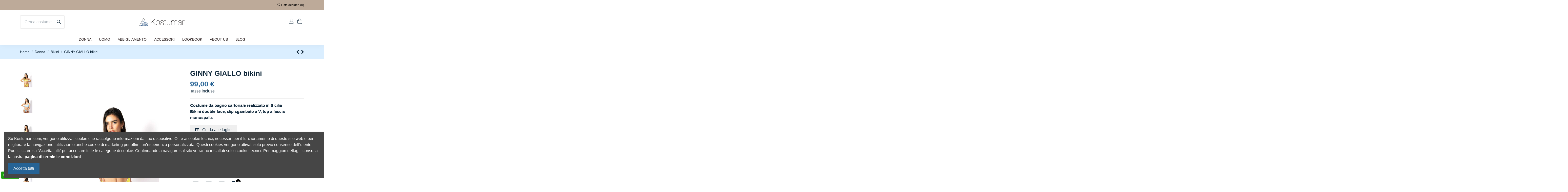

--- FILE ---
content_type: text/html; charset=utf-8
request_url: https://www.kostumari.com/bikini/38-113-ginny-giallo-bikini-2470000001495.html
body_size: 22668
content:
<!doctype html>
<html lang="it">

<head>
    
        
  <meta charset="utf-8">


  <meta http-equiv="x-ua-compatible" content="ie=edge">



  <script async src="https://www.googletagmanager.com/gtag/js?id=AW-374108058"></script>
<script>
  
  window.dataLayer = window.dataLayer || [];
  function gtag(){dataLayer.push(arguments);}
  gtag('js', new Date());

  gtag('config', 'AW-374108058');
  
</script>
  


  


  <title>GINNY GIALLO bikini</title>
  
    
  
  
    
  
  <meta name="description" content="Costume da bagno sartoriale realizzato in Sicilia Bikini double-face, slip sgambato a V, top a fascia monospalla">
  <meta name="keywords" content="">
    
      <link rel="canonical" href="https://www.kostumari.com/bikini/38-ginny-giallo-bikini-2470000001495.html">
    

  
      

  
    <script type="application/ld+json">
  {
    "@context": "https://schema.org",
    "@id": "#store-organization",
    "@type": "Organization",
    "name" : "Kostumari",
    "url" : "https://www.kostumari.com/",
  
      "logo": {
        "@type": "ImageObject",
        "url":"https://www.kostumari.com/img/logo-1645630955.jpg"
      }
      }
</script>

<script type="application/ld+json">
  {
    "@context": "https://schema.org",
    "@type": "WebPage",
    "isPartOf": {
      "@type": "WebSite",
      "url":  "https://www.kostumari.com/",
      "name": "Kostumari"
    },
    "name": "GINNY GIALLO bikini",
    "url":  "https://www.kostumari.com/bikini/38-113-ginny-giallo-bikini-2470000001495.html"
  }
</script>


  <script type="application/ld+json">
    {
      "@context": "https://schema.org",
      "@type": "BreadcrumbList",
      "itemListElement": [
                  {
            "@type": "ListItem",
            "position": 1,
            "name": "Home",
            "item": "https://www.kostumari.com/"
          },              {
            "@type": "ListItem",
            "position": 2,
            "name": "Donna",
            "item": "https://www.kostumari.com/4-donna"
          },              {
            "@type": "ListItem",
            "position": 3,
            "name": "Bikini",
            "item": "https://www.kostumari.com/6-bikini"
          },              {
            "@type": "ListItem",
            "position": 4,
            "name": "GINNY GIALLO bikini",
            "item": "https://www.kostumari.com/bikini/38-113-ginny-giallo-bikini-2470000001495.html#/taglia-l/colore-giallo_celeste"
          }          ]
    }
  </script>


  

  
    <script type="application/ld+json">
  {
    "@context": "https://schema.org/",
    "@type": "Product",
    "@id": "#product-snippet-id",
    "name": "GINNY GIALLO bikini",
    "description": "Costume da bagno sartoriale realizzato in Sicilia Bikini double-face, slip sgambato a V, top a fascia monospalla",
    "category": "Bikini",
    "image" :"https://www.kostumari.com/158-home_default/ginny-giallo-bikini.jpg",    "sku": "38",
    "mpn": "38"
    ,"gtin13": "2470000001495"
        ,
    "brand": {
      "@type": "Brand",
      "name": "Kostumari"
    }
                ,
    "offers": {
      "@type": "Offer",
      "priceCurrency": "EUR",
      "name": "GINNY GIALLO bikini",
      "price": "99",
      "url": "https://www.kostumari.com/bikini/38-113-ginny-giallo-bikini-2470000001495.html#/4-taglia-l/20-colore-giallo_celeste",
      "priceValidUntil": "2026-02-06",
              "image": ["https://www.kostumari.com/158-thickbox_default/ginny-giallo-bikini.jpg","https://www.kostumari.com/160-thickbox_default/ginny-giallo-bikini.jpg","https://www.kostumari.com/157-thickbox_default/ginny-giallo-bikini.jpg","https://www.kostumari.com/161-thickbox_default/ginny-giallo-bikini.jpg","https://www.kostumari.com/159-thickbox_default/ginny-giallo-bikini.jpg","https://www.kostumari.com/162-thickbox_default/ginny-giallo-bikini.jpg","https://www.kostumari.com/163-thickbox_default/ginny-giallo-bikini.jpg"],
            "sku": "38",
      "mpn": "38",
      "gtin13": "2470000001495",              "availability": "https://schema.org/InStock",
      "seller": {
        "@type": "Organization",
        "name": "Kostumari"
      }
    }
      }
</script>


  
    
  



    <meta property="og:type" content="product">
    <meta property="og:url" content="https://www.kostumari.com/bikini/38-113-ginny-giallo-bikini-2470000001495.html">
    <meta property="og:title" content="GINNY GIALLO bikini">
    <meta property="og:site_name" content="Kostumari">
    <meta property="og:description" content="Costume da bagno sartoriale realizzato in Sicilia Bikini double-face, slip sgambato a V, top a fascia monospalla">
            <meta property="og:image" content="https://www.kostumari.com/158-thickbox_default/ginny-giallo-bikini.jpg">
        <meta property="og:image:width" content="1100">
        <meta property="og:image:height" content="1422">
    




      <meta name="viewport" content="initial-scale=1,user-scalable=no,maximum-scale=1,width=device-width">
  


  <meta name="theme-color" content="#266395">
  <meta name="msapplication-navbutton-color" content="#266395">


  <link rel="icon" type="image/vnd.microsoft.icon" href="https://www.kostumari.com/img/favicon.ico?1645630955">
  <link rel="shortcut icon" type="image/x-icon" href="https://www.kostumari.com/img/favicon.ico?1645630955">
    




    <link rel="stylesheet" href="https://www.kostumari.com/themes/warehouse/assets/css/theme.css" type="text/css" media="all">
  <link rel="stylesheet" href="/modules/ps_checkout/views/css/payments.css?version=2.19.0" type="text/css" media="all">
  <link rel="stylesheet" href="https://www.kostumari.com/modules/leoblog/views/css/leoblog.css" type="text/css" media="all">
  <link rel="stylesheet" href="https://www.kostumari.com/themes/warehouse/modules/productcomments/views/css/productcomments.css" type="text/css" media="all">
  <link rel="stylesheet" href="https://www.kostumari.com/modules/revsliderprestashop/public/assets/fonts/pe-icon-7-stroke/css/pe-icon-7-stroke.css" type="text/css" media="all">
  <link rel="stylesheet" href="https://www.kostumari.com/modules/revsliderprestashop/public/assets/css/settings.css" type="text/css" media="all">
  <link rel="stylesheet" href="https://www.kostumari.com/modules/iqitcountdown/views/css/front.css" type="text/css" media="all">
  <link rel="stylesheet" href="https://www.kostumari.com/modules/stattributelist/views/css/front.css" type="text/css" media="all">
  <link rel="stylesheet" href="https://www.kostumari.com/modules/ets_affiliatemarketing/views/css/front.css" type="text/css" media="all">
  <link rel="stylesheet" href="https://www.kostumari.com/modules/ets_cookie_banner/views/css/front.css" type="text/css" media="all">
  <link rel="stylesheet" href="https://www.kostumari.com/modules/posvegamenu/views/css/posvegamenu_s_1.css" type="text/css" media="all">
  <link rel="stylesheet" href="https://www.kostumari.com/modules/smartblog/views/css/smartblogstyle.css" type="text/css" media="all">
  <link rel="stylesheet" href="https://www.kostumari.com/modules/ets_whatsapp/views/css/front.css" type="text/css" media="all">
  <link rel="stylesheet" href="https://www.kostumari.com/modules/ets_banneranywhere/views/css/front.css" type="text/css" media="all">
  <link rel="stylesheet" href="https://www.kostumari.com/modules/ets_superspeed/views/css/ets_superspeed.css" type="text/css" media="all">
  <link rel="stylesheet" href="https://www.kostumari.com/modules/productlabelsandstickers/views/css/stickers.css" type="text/css" media="all">
  <link rel="stylesheet" href="https://www.kostumari.com/js/jquery/plugins/fancybox/jquery.fancybox.css" type="text/css" media="all">
  <link rel="stylesheet" href="https://www.kostumari.com/modules/iqitcookielaw/views/css/front.css" type="text/css" media="all">
  <link rel="stylesheet" href="https://www.kostumari.com/themes/warehouse/modules/ph_simpleblog/views/css/ph_simpleblog-17.css" type="text/css" media="all">
  <link rel="stylesheet" href="https://www.kostumari.com/modules/ph_simpleblog/css/custom.css" type="text/css" media="all">
  <link rel="stylesheet" href="https://www.kostumari.com/modules/iqitsociallogin/views/css/front.css" type="text/css" media="all">
  <link rel="stylesheet" href="https://www.kostumari.com/themes/warehouse/modules/ps_legalcompliance/views/css/aeuc_front.css" type="text/css" media="all">
  <link rel="stylesheet" href="https://www.kostumari.com/modules/iqitcompare/views/css/front.css" type="text/css" media="all">
  <link rel="stylesheet" href="https://www.kostumari.com/modules/iqitelementor/views/css/frontend.min.css" type="text/css" media="all">
  <link rel="stylesheet" href="https://www.kostumari.com/modules/iqitmegamenu/views/css/front.css" type="text/css" media="all">
  <link rel="stylesheet" href="https://www.kostumari.com/modules/iqitreviews/views/css/front.css" type="text/css" media="all">
  <link rel="stylesheet" href="https://www.kostumari.com/modules/iqitsizecharts/views/css/front.css" type="text/css" media="all">
  <link rel="stylesheet" href="https://www.kostumari.com/modules/iqitthemeeditor/views/css/custom_s_1.css" type="text/css" media="all">
  <link rel="stylesheet" href="https://www.kostumari.com/modules/iqitwishlist/views/css/front.css" type="text/css" media="all">
  <link rel="stylesheet" href="https://www.kostumari.com/modules/iqitextendedproduct/views/css/front.css" type="text/css" media="all">
  <link rel="stylesheet" href="https://www.kostumari.com/modules/iqitcookielaw/views/css/custom_s_1.css" type="text/css" media="all">
  <link rel="stylesheet" href="https://www.kostumari.com/modules/iqitmegamenu/views/css/iqitmegamenu_s_1.css" type="text/css" media="all">
  <link rel="stylesheet" href="https://www.kostumari.com/themes/warehousechild/assets/css/font-awesome/css/font-awesome.css" type="text/css" media="all">
  <link rel="stylesheet" href="https://www.kostumari.com/themes/warehouse/assets/css/custom.css" type="text/css" media="all">




<link rel="preload" as="font"
      href="/themes/warehousechild/assets/css/font-awesome/fonts/fontawesome-webfont.woff?v=4.7.0"
      type="font/woff" crossorigin="anonymous">
<link rel="preload" as="font"
      href="/themes/warehousechild/assets/css/font-awesome/fonts/fontawesome-webfont.woff2?v=4.7.0"
      type="font/woff2" crossorigin="anonymous">


<link  rel="preload stylesheet"  as="style" href="/themes/warehousechild/assets/css/font-awesome/css/font-awesome-preload.css"
       type="text/css" crossorigin="anonymous">





    <script src="https://js.stripe.com/v3/" ></script>
  <script src="https://www.kostumari.com/modules/rc_pgtagmanager/views/js/hook/RcTagManagerLib.js" ></script>


  <script>
        var CLOSE = "Close Categories";
        var MORE = "More Categories";
        var apple_pay_button_theme = "black";
        var apple_pay_button_type = "plain";
        var btPixel = {"btnAddToCart":".add-to-cart","btnAddToWishlist":"button.wishlist-button-add","btnOrder":"button[name=\"confirm-addresses\"]","btnSub":".pm_subscription_display_product_buttons","tagContent":{"sPixel":"2097485417217347","aDynTags":{"content_type":{"label":"content_type","value":"product"},"content_ids":{"label":"content_ids","value":"IT38"},"value":{"label":"value","value":99},"currency":{"label":"currency","value":"EUR"},"content_name":{"label":"content_name","value":"GINNY GIALLO bikini"},"content_category":{"label":"content_category","value":"Bikini"}},"sCR":"\n","aTrackingType":{"label":"tracking_type","value":"ViewContent"},"sJsObjName":"oPixelFacebook"},"pixel_id":"2097485417217347","bUseConsent":"0","iConsentConsentLvl":0,"bConsentHtmlElement":"","token":"c93071de2bdcfc71972e838d4cb735e2","ajaxUrl":"https:\/\/www.kostumari.com\/module\/facebookproductad\/ajax","external_id":0,"eventId":"d41d8cd98f00b204e9800998ecf8427e"};
        var capture_method = "automatic";
        var elementorFrontendConfig = {"isEditMode":"","stretchedSectionContainer":"","instagramToken":"","is_rtl":false,"ajax_csfr_token_url":"https:\/\/www.kostumari.com\/module\/iqitelementor\/Actions?process=handleCsfrToken&ajax=1"};
        var express_checkout = "1";
        var google_pay_button_theme = "black";
        var google_pay_button_type = "plain";
        var handle_order_action_url = "https:\/\/www.kostumari.com\/module\/stripe_official\/handleOrderAction";
        var iqitTheme = {"rm_sticky":"0","rm_breakpoint":0,"op_preloader":"0","cart_style":"side","cart_confirmation":"open","h_layout":"2","f_fixed":"","f_layout":"3","h_absolute":"0","h_sticky":"header","hw_width":"inherit","hm_submenu_width":"fullwidth-background","h_search_type":"box","pl_lazyload":true,"pl_infinity":false,"pl_rollover":true,"pl_crsl_autoplay":false,"pl_slider_ld":5,"pl_slider_d":4,"pl_slider_t":3,"pl_slider_p":2,"pp_thumbs":"leftd","pp_zoom":"modalzoom","pp_image_layout":"carousel","pp_tabs":"tabha","pl_grid_qty":false};
        var iqitcompare = {"nbProducts":0};
        var iqitcountdown_days = "d.";
        var iqitextendedproduct = {"speed":"70"};
        var iqitfdc_from = 0;
        var iqitmegamenu = {"sticky":"false","containerSelector":"#wrapper > .container"};
        var iqitreviews = [];
        var iqitwishlist = {"nbProducts":0};
        var pay_pal_button_theme = "black";
        var pay_pal_button_type = "paypal";
        var postcode = null;
        var prestashop = {"cart":{"products":[],"totals":{"total":{"type":"total","label":"Totale","amount":0,"value":"0,00\u00a0\u20ac"},"total_including_tax":{"type":"total","label":"Totale (tasse incl.)","amount":0,"value":"0,00\u00a0\u20ac"},"total_excluding_tax":{"type":"total","label":"Totale (tasse escl.)","amount":0,"value":"0,00\u00a0\u20ac"}},"subtotals":{"products":{"type":"products","label":"Totale parziale","amount":0,"value":"0,00\u00a0\u20ac"},"discounts":null,"shipping":{"type":"shipping","label":"Spedizione","amount":0,"value":""},"tax":null},"products_count":0,"summary_string":"0 articoli","vouchers":{"allowed":1,"added":[]},"discounts":[{"id_cart_rule":"1","id_customer":"0","date_from":"2021-03-17 09:00:00","date_to":"2031-04-17 09:00:00","description":"","quantity":"963","quantity_per_user":"1","priority":"1","partial_use":"1","code":"WELCOME10","minimum_amount":"0.000000","minimum_amount_tax":"0","minimum_amount_currency":"1","minimum_amount_shipping":"0","country_restriction":"0","carrier_restriction":"0","group_restriction":"0","cart_rule_restriction":"1","product_restriction":"0","shop_restriction":"0","free_shipping":"0","reduction_percent":"10.00","reduction_amount":"0.000000","reduction_tax":"0","reduction_currency":"1","reduction_product":"0","reduction_exclude_special":"1","gift_product":"0","gift_product_attribute":"0","highlight":"1","active":"1","date_add":"2021-03-17 09:04:46","date_upd":"2025-04-10 00:09:31","id_lang":"1","name":"Sconto benvenuto","quantity_for_user":1}],"minimalPurchase":0,"minimalPurchaseRequired":""},"currency":{"id":1,"name":"Euro","iso_code":"EUR","iso_code_num":"978","sign":"\u20ac"},"customer":{"lastname":null,"firstname":null,"email":null,"birthday":null,"newsletter":null,"newsletter_date_add":null,"optin":null,"website":null,"company":null,"siret":null,"ape":null,"is_logged":false,"gender":{"type":null,"name":null},"addresses":[]},"language":{"name":"Italiano (Italian)","iso_code":"it","locale":"it-IT","language_code":"it","is_rtl":"0","date_format_lite":"d\/m\/Y","date_format_full":"d\/m\/Y H:i:s","id":1},"page":{"title":"","canonical":"https:\/\/www.kostumari.com\/bikini\/38-ginny-giallo-bikini-2470000001495.html","meta":{"title":"GINNY GIALLO bikini","description":"Costume da bagno sartoriale realizzato in Sicilia Bikini double-face, slip sgambato a V, top a fascia monospalla","keywords":"","robots":"index"},"page_name":"product","body_classes":{"lang-it":true,"lang-rtl":false,"country-IT":true,"currency-EUR":true,"layout-full-width":true,"page-product":true,"tax-display-enabled":true,"product-id-38":true,"product-GINNY GIALLO bikini":true,"product-id-category-6":true,"product-id-manufacturer-0":true,"product-id-supplier-2":true,"product-available-for-order":true},"admin_notifications":[]},"shop":{"name":"Kostumari","logo":"https:\/\/www.kostumari.com\/img\/logo-1645630955.jpg","stores_icon":"https:\/\/www.kostumari.com\/img\/logo_stores.png","favicon":"https:\/\/www.kostumari.com\/img\/favicon.ico"},"urls":{"base_url":"https:\/\/www.kostumari.com\/","current_url":"https:\/\/www.kostumari.com\/bikini\/38-113-ginny-giallo-bikini-2470000001495.html","shop_domain_url":"https:\/\/www.kostumari.com","img_ps_url":"https:\/\/www.kostumari.com\/img\/","img_cat_url":"https:\/\/www.kostumari.com\/img\/c\/","img_lang_url":"https:\/\/www.kostumari.com\/img\/l\/","img_prod_url":"https:\/\/www.kostumari.com\/img\/p\/","img_manu_url":"https:\/\/www.kostumari.com\/img\/m\/","img_sup_url":"https:\/\/www.kostumari.com\/img\/su\/","img_ship_url":"https:\/\/www.kostumari.com\/img\/s\/","img_store_url":"https:\/\/www.kostumari.com\/img\/st\/","img_col_url":"https:\/\/www.kostumari.com\/img\/co\/","img_url":"https:\/\/www.kostumari.com\/themes\/warehousechild\/assets\/img\/","css_url":"https:\/\/www.kostumari.com\/themes\/warehousechild\/assets\/css\/","js_url":"https:\/\/www.kostumari.com\/themes\/warehousechild\/assets\/js\/","pic_url":"https:\/\/www.kostumari.com\/upload\/","pages":{"address":"https:\/\/www.kostumari.com\/indirizzo","addresses":"https:\/\/www.kostumari.com\/indirizzi","authentication":"https:\/\/www.kostumari.com\/login","cart":"https:\/\/www.kostumari.com\/carrello","category":"https:\/\/www.kostumari.com\/index.php?controller=category","cms":"https:\/\/www.kostumari.com\/index.php?controller=cms","contact":"https:\/\/www.kostumari.com\/contattaci","discount":"https:\/\/www.kostumari.com\/buoni-sconto","guest_tracking":"https:\/\/www.kostumari.com\/tracciatura-ospite","history":"https:\/\/www.kostumari.com\/cronologia-ordini","identity":"https:\/\/www.kostumari.com\/dati-personali","index":"https:\/\/www.kostumari.com\/","my_account":"https:\/\/www.kostumari.com\/account","order_confirmation":"https:\/\/www.kostumari.com\/conferma-ordine","order_detail":"https:\/\/www.kostumari.com\/index.php?controller=order-detail","order_follow":"https:\/\/www.kostumari.com\/segui-ordine","order":"https:\/\/www.kostumari.com\/ordine","order_return":"https:\/\/www.kostumari.com\/index.php?controller=order-return","order_slip":"https:\/\/www.kostumari.com\/buono-ordine","pagenotfound":"https:\/\/www.kostumari.com\/pagina-non-trovata","password":"https:\/\/www.kostumari.com\/recupero-password","pdf_invoice":"https:\/\/www.kostumari.com\/index.php?controller=pdf-invoice","pdf_order_return":"https:\/\/www.kostumari.com\/index.php?controller=pdf-order-return","pdf_order_slip":"https:\/\/www.kostumari.com\/index.php?controller=pdf-order-slip","prices_drop":"https:\/\/www.kostumari.com\/offerte","product":"https:\/\/www.kostumari.com\/index.php?controller=product","search":"https:\/\/www.kostumari.com\/ricerca","sitemap":"https:\/\/www.kostumari.com\/Mappa del sito","stores":"https:\/\/www.kostumari.com\/negozi","supplier":"https:\/\/www.kostumari.com\/fornitori","register":"https:\/\/www.kostumari.com\/login?create_account=1","order_login":"https:\/\/www.kostumari.com\/ordine?login=1"},"alternative_langs":[],"theme_assets":"\/themes\/warehousechild\/assets\/","actions":{"logout":"https:\/\/www.kostumari.com\/?mylogout="},"no_picture_image":{"bySize":{"small_default":{"url":"https:\/\/www.kostumari.com\/img\/p\/it-default-small_default.jpg","width":98,"height":127},"cart_default":{"url":"https:\/\/www.kostumari.com\/img\/p\/it-default-cart_default.jpg","width":125,"height":162},"home_default":{"url":"https:\/\/www.kostumari.com\/img\/p\/it-default-home_default.jpg","width":236,"height":305},"large_default":{"url":"https:\/\/www.kostumari.com\/img\/p\/it-default-large_default.jpg","width":381,"height":492},"medium_default":{"url":"https:\/\/www.kostumari.com\/img\/p\/it-default-medium_default.jpg","width":452,"height":584},"thickbox_default":{"url":"https:\/\/www.kostumari.com\/img\/p\/it-default-thickbox_default.jpg","width":1100,"height":1422}},"small":{"url":"https:\/\/www.kostumari.com\/img\/p\/it-default-small_default.jpg","width":98,"height":127},"medium":{"url":"https:\/\/www.kostumari.com\/img\/p\/it-default-large_default.jpg","width":381,"height":492},"large":{"url":"https:\/\/www.kostumari.com\/img\/p\/it-default-thickbox_default.jpg","width":1100,"height":1422},"legend":""}},"configuration":{"display_taxes_label":true,"display_prices_tax_incl":true,"is_catalog":false,"show_prices":true,"opt_in":{"partner":true},"quantity_discount":{"type":"discount","label":"Sconto unit\u00e0"},"voucher_enabled":1,"return_enabled":1},"field_required":[],"breadcrumb":{"links":[{"title":"Home","url":"https:\/\/www.kostumari.com\/"},{"title":"Donna","url":"https:\/\/www.kostumari.com\/4-donna"},{"title":"Bikini","url":"https:\/\/www.kostumari.com\/6-bikini"},{"title":"GINNY GIALLO bikini","url":"https:\/\/www.kostumari.com\/bikini\/38-113-ginny-giallo-bikini-2470000001495.html#\/taglia-l\/colore-giallo_celeste"}],"count":4},"link":{"protocol_link":"https:\/\/","protocol_content":"https:\/\/"},"time":1769101131,"static_token":"c93071de2bdcfc71972e838d4cb735e2","token":"4c96c1ad697edeecb2f14e835bf29965","debug":false};
        var psemailsubscription_subscription = "https:\/\/www.kostumari.com\/module\/ps_emailsubscription\/subscription";
        var stripe_address = {"id_customer":null,"id_manufacturer":null,"id_supplier":null,"id_warehouse":null,"id_country":null,"id_state":null,"country":null,"alias":null,"company":null,"lastname":null,"firstname":null,"address1":null,"address2":null,"postcode":null,"city":null,"other":null,"phone":null,"phone_mobile":null,"vat_number":null,"dni":null,"date_add":null,"date_upd":null,"deleted":0,"id":null,"id_shop_list":[],"force_id":false};
        var stripe_address_country_code = false;
        var stripe_amount = 0;
        var stripe_calculate_shipping = "https:\/\/www.kostumari.com\/module\/stripe_official\/calculateShipping";
        var stripe_create_elements = "https:\/\/www.kostumari.com\/module\/stripe_official\/createElements";
        var stripe_create_express_checkout = "https:\/\/www.kostumari.com\/module\/stripe_official\/createExpressCheckout";
        var stripe_create_intent = "https:\/\/www.kostumari.com\/module\/stripe_official\/createIntent";
        var stripe_css = "{\"base\": {\"iconColor\": \"#666ee8\",\"color\": \"#31325f\",\"fontWeight\": 400,\"fontFamily\": \"-apple-system, BlinkMacSystemFont, Segoe UI, Roboto, Oxygen-Sans, Ubuntu, Cantarell, Helvetica Neue, sans-serif\",\"fontSmoothing\": \"antialiased\",\"fontSize\": \"15px\",\"::placeholder\": { \"color\": \"#aab7c4\" },\":-webkit-autofill\": { \"color\": \"#666ee8\" }}}";
        var stripe_currency = "eur";
        var stripe_email = null;
        var stripe_express_amount = 9900;
        var stripe_express_carriers = [{"id_carrier":"16","id_reference":"1","id_tax_rules_group":"0","name":"Spedizione Standard","url":"","active":"1","deleted":"0","shipping_handling":"0","range_behavior":"0","is_module":"0","is_free":"0","shipping_external":"0","need_range":"0","external_module_name":"","shipping_method":"1","position":"0","max_width":"0","max_height":"0","max_depth":"0","max_weight":"0.000000","grade":"0","delay":"Dai 2 ai 5 giorni lavorativi"}];
        var stripe_express_cart_id = null;
        var stripe_express_currency_iso = "eur";
        var stripe_express_customer_model = {"email":null,"name":" ","id":null,"address":{"city":null,"countryIso":null,"street":null,"zipCode":null,"state":null}};
        var stripe_express_phone = null;
        var stripe_express_product_id = 38;
        var stripe_express_return_url = "https:\/\/www.kostumari.com\/module\/stripe_official\/orderConfirmationReturn?";
        var stripe_fullname = " ";
        var stripe_layout = "tabs";
        var stripe_locale = "it";
        var stripe_locations = ["product","cart"];
        var stripe_merchant_country_code = "IT";
        var stripe_message = {"processing":"Processing\u2026","accept_cgv":"Please accept the CGV","redirecting":"Redirecting\u2026"};
        var stripe_module_dir = "\/modules\/stripe_official";
        var stripe_order_confirm = "https:\/\/www.kostumari.com\/module\/stripe_official\/orderConfirmationReturn";
        var stripe_payment_elements_enabled = "1";
        var stripe_pk = "pk_live_51Os3w8DoW8LMNeWHBLsneWsnja1YKnf79isuHi9jICk7Jvy0wWGrEHFzN9S1d1HZum6fgRfqO30TOZ9hxggNIi0f002A8ycwY0";
        var stripe_position = "top";
        var stripe_postcode_disabled = "0";
        var stripe_ps_version = "1.7";
        var stripe_theme = "stripe";
        var use_new_ps_translation = true;
      </script>



  <!-- emarketing start -->










<!-- emarketing end -->  <script async src="https://www.googletagmanager.com/gtag/js?id=G-5B37FE4D6B"></script>
  <script>
    window.dataLayer = window.dataLayer || [];
    function gtag(){dataLayer.push(arguments);}
    gtag('js', new Date());
    gtag(
      'config',
      'G-5B37FE4D6B',
      {
        'debug_mode':false
        , 'anonymize_ip': true                      }
    );
  </script>

 <style>
    .st_attr_list_item strong{
  display: none;
}

.attr_nascosto{
opacity: .2;
    pointer-events: none;
    cursor: not-allowed;
}
</style>

<script type="text/javascript">
        var link_cart = "https://www.kostumari.com/carrello";
            var link_reward = "https://www.kostumari.com/affiliate-dashboard?ajax=1";
            var link_shopping_cart = "https://www.kostumari.com/module/ps_shoppingcart/ajax";
            var eam_sending_email = "Invio ...";
    var eam_email_invalid = "L'email non è valida";
    var eam_email_sent_limited = "Hai raggiunto il numero massimo di inviti";
    var eam_token = "382efe11dcfb29dc4a91c5a6ce52dab0";
    var name_is_blank = 'Nome richiesto';
    var email_is_blank = 'Email obbligatoria';
    var email_is_invalid = 'L\'email non è valida';
</script>
<meta name="google-site-verification" content="FfCpSEyquqEXgaJYDLcPYfN2pp44tBcfBxuDCpQCUwk" /><!-- Google tag (gtag.js) -->
<script async src="https://www.googletagmanager.com/gtag/js?id=AW-374108058"></script>
<script>
  window.dataLayer = window.dataLayer || [];
  function gtag(){dataLayer.push(arguments);}
  gtag('js', new Date());

  gtag('config', 'AW-374108058');
</script>
<script type="text/javascript" data-keepinline="true">
    var trustpilot_script_url = 'https://invitejs.trustpilot.com/tp.min.js';
    var trustpilot_key = '';
    var trustpilot_widget_script_url = '//widget.trustpilot.com/bootstrap/v5/tp.widget.bootstrap.min.js';
    var trustpilot_integration_app_url = 'https://ecommscript-integrationapp.trustpilot.com';
    var trustpilot_preview_css_url = '//ecommplugins-scripts.trustpilot.com/v2.1/css/preview.min.css';
    var trustpilot_preview_script_url = '//ecommplugins-scripts.trustpilot.com/v2.1/js/preview.min.js';
    var trustpilot_ajax_url = 'https://www.kostumari.com/module/trustpilot/trustpilotajax';
    var user_id = '0';
    var trustpilot_trustbox_settings = {"trustboxes":[]};
</script>
<script type="text/javascript" src="/modules/trustpilot/views/js/tp_register.min.js"></script>
<script type="text/javascript" src="/modules/trustpilot/views/js/tp_trustbox.min.js"></script>
<script type="text/javascript" src="/modules/trustpilot/views/js/tp_preview.min.js"></script>

<!-- Facebook Pixel Code -->
<script>

fabFacebookPixelRefreshUrl = '//www.kostumari.com/module/fabfacebookpixel/ajax';
customerGroups = 'Visitatore';
defaultCustomerGroup = '';
isPixelEnabled = 1;

!function(f,b,e,v,n,t,s){if(f.fbq)return;n=f.fbq=function(){n.callMethod?
n.callMethod.apply(n,arguments):n.queue.push(arguments)};if(!f._fbq)f._fbq=n;
n.push=n;n.loaded=!0;n.version='2.0';n.queue=[];t=b.createElement(e);t.async=!0;
t.src=v;s=b.getElementsByTagName(e)[0];s.parentNode.insertBefore(t,s)}(window,
document,'script','https://connect.facebook.net/en_US/fbevents.js');
fbq('init',  '600730802885102' ); // Insert your pixel ID here.
fbq('track', 'PageView', {
	
	customer_groups: 'Visitatore',
	default_customer_group: ''
	
});
</script>

<noscript><img height="1" width="1" style="display:none"
src="https://www.facebook.com/tr?id=600730802885102&ev=PageView&noscript=1"
/></noscript>
<!-- DO NOT MODIFY -->
<!-- End Facebook Pixel Code -->


  <link rel="prefetch" href="https://www.paypal.com/sdk/js?components=marks,funding-eligibility&amp;client-id=AXjYFXWyb4xJCErTUDiFkzL0Ulnn-bMm4fal4G-1nQXQ1ZQxp06fOuE7naKUXGkq2TZpYSiI9xXbs4eo&amp;merchant-id=9PT9D3JT4A4A8&amp;currency=EUR&amp;intent=capture&amp;commit=false&amp;vault=false&amp;integration-date=2022-05-11&amp;enable-funding=paylater" as="script">
<script data-keepinline>
    var tagManagerId = 'GTM-5QS9J5N';
    var optimizeId = '';
    var gtmTrackingFeatures = {"gua":{"trackingId":"","cookieDomain":"auto","sendLimit":25,"siteSpeedSampleRate":1,"anonymizeIp":0,"userIdFeature":0,"linkAttribution":0,"remarketingFeature":0,"merchantPrefix":"","merchantSuffix":"","merchantVariant":"","businessDataFeature":0,"businessDataPrefix":"","businessDataVariant":"","crossDomainList":false,"allowLinker":true,"clientId":0,"dimensions":{"ecommProdId":1,"ecommPageType":2,"ecommTotalValue":3,"ecommCategory":4,"dynxItemId":5,"dynxItemId2":6,"dynxPageType":7,"dynxTotalValue":8}},"googleAds":{"trackingId":374108058,"conversionLabel":"AW-374108058"},"bing":{"trackingId":""},"facebook":{"trackingId":"","catalogPrefix":"","catalogSuffix":"","catalogVariant":""},"twitter":{"trackingId":""},"goals":{"signUp":0,"socialAction":0,"coupon":0},"common":{"eventValues":{"signUpGoal":0,"socialAction":0,"coupon":0},"cartAjax":1,"productsPerPage":24,"userId":null,"currencyCode":"EUR","langCode":"it","countryCode":"IT","maxLapse":10,"signUpTypes":["new customer","guest customer"],"isNewSignUp":false,"isGuest":0,"idShop":1,"token":"9d5b35314bb8c0cd29913a02868d0499"}};
    var checkDoNotTrack = 1;
    var disableInternalTracking = 0;
    var dataLayer = window.dataLayer || [];
    var dimensions = new Object();
    var initDataLayer = new Object();
    var gaCreate = new Object();
    var doNotTrack = (
        window.doNotTrack == "1" ||
        navigator.doNotTrack == "yes" ||
        navigator.doNotTrack == "1" ||
        navigator.msDoNotTrack == "1"
    );

    if (typeof gtmTrackingFeatures === 'object' && !disableInternalTracking) {
        if (gtmTrackingFeatures.gua.trackingId) {
            initDataLayer.gua = {
                'trackingId': gtmTrackingFeatures.gua.trackingId,
                'cookieDomain': gtmTrackingFeatures.gua.cookieDomain,
                'allowLinker':  gtmTrackingFeatures.gua.allowLinker,
                'siteSpeedSampleRate': gtmTrackingFeatures.gua.siteSpeedSampleRate,
                'anonymizeIp': gtmTrackingFeatures.gua.anonymizeIp,
                'linkAttribution': gtmTrackingFeatures.gua.linkAttribution
            };

            if (gtmTrackingFeatures.gua.remarketingFeature) {
                // assign index dimensions
                dimensions.ecommProdId = gtmTrackingFeatures.gua.dimensions.ecommProdId;
                dimensions.ecommPageType = gtmTrackingFeatures.gua.dimensions.ecommPageType;
                dimensions.ecommTotalValue = gtmTrackingFeatures.gua.dimensions.ecommTotalValue;
                dimensions.ecommCategory = gtmTrackingFeatures.gua.dimensions.ecommCategory;
            }

            if (gtmTrackingFeatures.gua.businessDataFeature) {
                // assign index dimensions
                dimensions.dynxItemId = gtmTrackingFeatures.gua.dimensions.dynxItemId;
                dimensions.dynxItemId2 = gtmTrackingFeatures.gua.dimensions.dynxItemId2;
                dimensions.dynxPageType = gtmTrackingFeatures.gua.dimensions.dynxPageType;
                dimensions.dynxTotalValue = gtmTrackingFeatures.gua.dimensions.dynxTotalValue;
            }

            // assign index dimensions to data layer
            initDataLayer.gua.dimensions = dimensions;

            if (gtmTrackingFeatures.gua.userIdFeature) {
                initDataLayer.gua.userId = gtmTrackingFeatures.common.userId;
            }

            if (gtmTrackingFeatures.gua.crossDomainList) {
                initDataLayer.gua.crossDomainList = gtmTrackingFeatures.gua.crossDomainList;
            }

            // prepare gaCreate with same configuration than GTM
            gaCreate = {
                'trackingId': gtmTrackingFeatures.gua.trackingId,
                'allowLinker': true,
                'cookieDomain': gtmTrackingFeatures.gua.cookieDomain
            };
        }

        if (gtmTrackingFeatures.googleAds.trackingId) {
            initDataLayer.googleAds = {
                'conversionId' : gtmTrackingFeatures.googleAds.trackingId,
                'conversionLabel' : gtmTrackingFeatures.googleAds.conversionLabel
            };
        }

        if (gtmTrackingFeatures.bing.trackingId) {
            initDataLayer.bing = {
                'trackingId': gtmTrackingFeatures.bing.trackingId
            };
        }

        if (gtmTrackingFeatures.facebook.trackingId) {
            initDataLayer.facebook = {
                'trackingId': gtmTrackingFeatures.facebook.trackingId
            };
        }

        if (gtmTrackingFeatures.twitter.trackingId) {
            initDataLayer.twitter = {
                'trackingId': gtmTrackingFeatures.twitter.trackingId
            };
        }

        // init common values
        initDataLayer.common = {
            'currency' : gtmTrackingFeatures.common.currencyCode,
            'langCode' : gtmTrackingFeatures.common.langCode,
            'countryCode' : gtmTrackingFeatures.common.countryCode,
            'referrer' : document.referrer,
            'userAgent' : navigator.userAgent,
            'navigatorLang' : navigator.language,
            'doNotTrack' : (checkDoNotTrack && doNotTrack)
        };

        dataLayer.push(initDataLayer);
    }
</script>
<!-- Init Tag Manager script -->
<script data-keepinline>
    if (!disableInternalTracking) {
        
        (function (w, d, s, l, i) {
            w[l] = w[l] || [];
            w[l].push({'gtm.start': new Date().getTime(), event: 'gtm.js'});
            var f = d.getElementsByTagName(s)[0];
            var j = d.createElement(s), dl = l !== 'dataLayer' ? '&l=' + l : '';
            j.async = true;
            j.src = 'https://www.googletagmanager.com/gtm.js?id=' + i + dl;
            f.parentNode.insertBefore(j, f);
        })(window, document, 'script', 'dataLayer', tagManagerId);
        
    }
</script><!-- Start Ever Awin -->

<script defer="defer" src="https://www.dwin1.com/23845.js" type="text/javascript"></script>

<!-- End Ever Awin --><script type="text/javascript">
var sp_link_base ='https://www.kostumari.com';
</script>

<script type="text/javascript">
function renderDataAjax(jsonData)
{
    for (var key in jsonData) {
	    if(key=='java_script')
        {
            $('body').append(jsonData[key]);
        }
        else
            if($('#ets_speed_dy_'+key).length)
            {
                if($('#ets_speed_dy_'+key+' #layer_cart').length)
                {
                    $('#ets_speed_dy_'+key).before($('#ets_speed_dy_'+key+' #layer_cart').clone());
                    $('#ets_speed_dy_'+key+' #layer_cart').remove();
                    $('#layer_cart').before('<div class="layer_cart_overlay"></div>');
                }
                $('#ets_speed_dy_'+key).replaceWith(jsonData[key]);  
            }
              
    }
    if($('#header .shopping_cart').length && $('#header .cart_block').length)
    {
        var shopping_cart = new HoverWatcher('#header .shopping_cart');
        var cart_block = new HoverWatcher('#header .cart_block');
        $("#header .shopping_cart a:first").hover(
    		function(){
    			if (ajaxCart.nb_total_products > 0 || parseInt($('.ajax_cart_quantity').html()) > 0)
    				$("#header .cart_block").stop(true, true).slideDown(450);
    		},
    		function(){
    			setTimeout(function(){
    				if (!shopping_cart.isHoveringOver() && !cart_block.isHoveringOver())
    					$("#header .cart_block").stop(true, true).slideUp(450);
    			}, 200);
    		}
    	);
    }
    if(typeof jsonData.custom_js!== undefined && jsonData.custom_js)
        $('head').append('<script src="'+sp_link_base+'/modules/ets_superspeed/views/js/script_custom.js">');
}
</script>

<style>
.layered_filter_ul .radio,.layered_filter_ul .checkbox {
    display: inline-block;
}
.ets_speed_dynamic_hook .cart-products-count{
    display:none!important;
}
.ets_speed_dynamic_hook .ajax_cart_quantity ,.ets_speed_dynamic_hook .ajax_cart_product_txt,.ets_speed_dynamic_hook .ajax_cart_product_txt_s{
    display:none!important;
}
.ets_speed_dynamic_hook .shopping_cart > a:first-child:after {
    display:none!important;
}
</style>


    
            <meta property="product:pretax_price:amount" content="81.147541">
        <meta property="product:pretax_price:currency" content="EUR">
        <meta property="product:price:amount" content="99">
        <meta property="product:price:currency" content="EUR">
        
    

     <link href="/customAssets/css/all.css" rel="stylesheet"> </head>

<body id="product" class="lang-it country-it currency-eur layout-full-width page-product tax-display-enabled product-id-38 product-ginny-giallo-bikini product-id-category-6 product-id-manufacturer-0 product-id-supplier-2 product-available-for-order body-desktop-header-style-w-2">


    




    


<main id="main-page-content"  >
    
            

    <header id="header" class="desktop-header-style-w-2">
        
            
  <div class="header-banner">
    
  </div>




            <nav class="header-nav">
        <div class="container">
    
        <div class="row justify-content-between">
            <div class="col col-auto col-md left-nav">
                                            <div class="block-iqitlinksmanager block-iqitlinksmanager-2 block-links-inline d-inline-block">
            <ul>
                            </ul>
        </div>
    
            </div>
            <div class="col col-auto center-nav text-center">
                
             </div>
            <div class="col col-auto col-md right-nav text-right">
                <div class="d-inline-block">
    <a href="//www.kostumari.com/module/iqitwishlist/view">
        <i class="far fa-heart  fa-hexa" aria-hidden="true"></i> Lista desideri (<span
                id="iqitwishlist-nb"></span>)
    </a>
</div>

             </div>
        </div>

                        </div>
            </nav>
        



<div id="desktop-header" class="desktop-header-style-2">
    
            
<div class="header-top">
    <div id="desktop-header-container" class="container">
        <div class="row align-items-center">
                            <div class="col col-header-left">
                                        <!-- Block search module TOP -->

<!-- Block search module TOP -->
<div id="search_widget" class="search-widget" data-search-controller-url="https://www.kostumari.com/module/iqitsearch/searchiqit">
    <form method="get" action="https://www.kostumari.com/module/iqitsearch/searchiqit">
        <div class="input-group">
            <input type="text" name="s" value="" data-all-text="Tutti i risultati"
                   data-blog-text="Blog"
                   data-product-text="Costume"
                   data-brands-text="Marca"
                   autocomplete="off" autocorrect="off" autocapitalize="off" spellcheck="false"
                   placeholder="Cerca costume" class="form-control form-search-control" />
            <button type="submit" class="search-btn">
                <i class="far fa-search"></i>
            </button>
        </div>
    </form>
</div>
<!-- /Block search module TOP -->

<!-- /Block search module TOP -->


                    
                </div>
                <div class="col col-header-center text-center">
                    <div id="desktop_logo">
                        
  <a href="https://www.kostumari.com/">
    <img class="logo img-fluid"
         src="https://www.kostumari.com/img/logo-1645630955.jpg"
          srcset="/img/cms/kostumarilogo.png 2x"         alt="Kostumari"
         width="200"
         height="40"
    >
  </a>

                    </div>
                    
                </div>
                        <div class="col  col-header-right">
                <div class="row no-gutters justify-content-end">

                    
                                            <div id="header-user-btn" class="col col-auto header-btn-w header-user-btn-w">
            <a href="https://www.kostumari.com/account"
           title="Accedi al tuo account"
           rel="nofollow" class="header-btn header-user-btn">
            <i class="fal fa-user icon" aria-hidden="true"></i>
            <span class="title">Accedi</span>
        </a>
    </div>









                                        

                    

                                            
                                                    <div id="ps-shoppingcart-wrapper" class="col col-auto">
    <div id="ps-shoppingcart"
         class="header-btn-w header-cart-btn-w ps-shoppingcart side-cart">
         <div id="blockcart" class="blockcart cart-preview"
         data-refresh-url="//www.kostumari.com/module/ps_shoppingcart/ajax">
        <a id="cart-toogle" class="cart-toogle header-btn header-cart-btn" data-toggle="dropdown" data-display="static">
            <i class="fal fa-shopping-bag icon dimMedia" aria-hidden="true"><span class="cart-products-count-btn  d-none">0</span></i>
            <span class="info-wrapper">
            <span class="title">Dettagli Carrello</span>
            <span class="cart-toggle-details">
            <span class="text-faded cart-separator"> / </span>
                            Vuoto
                        </span>
            </span>
        </a>
        <div class="overlayCarrello"></div>
<div id="_desktop_blockcart-content" class="dropdown-menu-custom dropdown-menu">
    <div id="blockcart-content" class="blockcart-content" >
        <div class="cart-title">
            <span class="modal-title">Carrello</span>
            <button type="button" id="js-cart-close" class="close">
                <span><i class="far fa-times"></i></span>
            </button>
            <hr>
        </div>
                    <span class="no-items">Carrello vuoto</span>
            </div>
</div> </div>    </div>
</div>
                                                
                                    </div>
                
            </div>
            <div class="col-12">
                <div class="row">
                    
                </div>
            </div>
        </div>
    </div>
</div>
<div class="container iqit-megamenu-container">	<div id="iqitmegamenu-wrapper" class="iqitmegamenu-wrapper iqitmegamenu-all">
		<div class="container container-iqitmegamenu">
		<div id="iqitmegamenu-horizontal" class="iqitmegamenu  clearfix" role="navigation">

								
				<nav id="cbp-hrmenu" class="cbp-hrmenu cbp-horizontal cbp-hrsub-narrow">
					<ul>
												<li id="cbp-hrmenu-tab-4" class="cbp-hrmenu-tab cbp-hrmenu-tab-4 ">
	<a href="https://www.kostumari.com/4-donna" class="nav-link" >

								<span class="cbp-tab-title">
								DONNA</span>
														</a>
													</li>
												<li id="cbp-hrmenu-tab-3" class="cbp-hrmenu-tab cbp-hrmenu-tab-3 ">
	<a href="https://www.kostumari.com/3-uomo" class="nav-link" >

								<span class="cbp-tab-title">
								UOMO</span>
														</a>
													</li>
												<li id="cbp-hrmenu-tab-15" class="cbp-hrmenu-tab cbp-hrmenu-tab-15  cbp-has-submeu">
	<a href="https://www.kostumari.com/10-abbigliamento" class="nav-link" >

								<span class="cbp-tab-title">
								ABBIGLIAMENTO <i class="fa fa-angle-down cbp-submenu-aindicator"></i></span>
														</a>
														<div class="cbp-hrsub col-2">
								<div class="cbp-hrsub-inner">
									<div class="container iqitmegamenu-submenu-container">
									
																																	



<div class="row menu_row menu-element  first_rows menu-element-id-1">
                

                                                



    <div class="col-12 cbp-menu-column cbp-menu-element menu-element-id-2 ">
        <div class="cbp-menu-column-inner">
                        
                
                
                                            <ul class="cbp-links cbp-valinks cbp-valinks-vertical">
                                                                                                <li><a href="https://www.kostumari.com/11-abbigliamento-donna"
                                           >Abbigliamento Donna</a>
                                    </li>
                                                                                    </ul>
                    
                
            

            
            </div>    </div>
                            
                </div>
																					
																			</div>
								</div>
							</div>
													</li>
												<li id="cbp-hrmenu-tab-6" class="cbp-hrmenu-tab cbp-hrmenu-tab-6 ">
	<a href="https://www.kostumari.com/8-accessori" class="nav-link" >

								<span class="cbp-tab-title">
								ACCESSORI</span>
														</a>
													</li>
												<li id="cbp-hrmenu-tab-7" class="cbp-hrmenu-tab cbp-hrmenu-tab-7  cbp-has-submeu">
	<a role="button" class="cbp-empty-mlink nav-link">

								<span class="cbp-tab-title">
								LOOKBOOK <i class="fa fa-angle-down cbp-submenu-aindicator"></i></span>
														</a>
														<div class="cbp-hrsub col-2">
								<div class="cbp-hrsub-inner">
									<div class="container iqitmegamenu-submenu-container">
									
																																	



<div class="row menu_row menu-element  first_rows menu-element-id-1">
                

                                                



    <div class="col-12 cbp-menu-column cbp-menu-element menu-element-id-3 ">
        <div class="cbp-menu-column-inner">
                        
                
                
                                            <ul class="cbp-links cbp-valinks cbp-valinks-vertical">
                                                                                                <li><a href="https://www.kostumari.com/content/11-lookbook-2022"
                                           >Lookbook 2022</a>
                                    </li>
                                                                                    </ul>
                    
                
            

            
            </div>    </div>
                                    



    <div class="col-12 cbp-menu-column cbp-menu-element menu-element-id-2 ">
        <div class="cbp-menu-column-inner">
                        
                
                
                                            <ul class="cbp-links cbp-valinks cbp-valinks-vertical">
                                                                                                <li><a href="https://www.kostumari.com/content/13-lookbook-2023"
                                           >Lookbook 2023</a>
                                    </li>
                                                                                    </ul>
                    
                
            

            
            </div>    </div>
                                    



    <div class="col-12 cbp-menu-column cbp-menu-element menu-element-id-4 ">
        <div class="cbp-menu-column-inner">
                        
                
                
                                            <ul class="cbp-links cbp-valinks cbp-valinks-vertical">
                                                                                                <li><a href="https://www.kostumari.com/content/16-lookbook-2024"
                                           >Lookbook 2024</a>
                                    </li>
                                                                                    </ul>
                    
                
            

            
            </div>    </div>
                            
                </div>
																					
																			</div>
								</div>
							</div>
													</li>
												<li id="cbp-hrmenu-tab-10" class="cbp-hrmenu-tab cbp-hrmenu-tab-10  cbp-has-submeu">
	<a href="https://www.kostumari.com/content/4-chi-siamo" class="nav-link" >

								<span class="cbp-tab-title">
								ABOUT US <i class="fa fa-angle-down cbp-submenu-aindicator"></i></span>
														</a>
														<div class="cbp-hrsub col-2">
								<div class="cbp-hrsub-inner">
									<div class="container iqitmegamenu-submenu-container">
									
																																	



<div class="row menu_row menu-element  first_rows menu-element-id-1">
                

                                                



    <div class="col-12 cbp-menu-column cbp-menu-element menu-element-id-2 ">
        <div class="cbp-menu-column-inner">
                        
                
                
                                            <ul class="cbp-links cbp-valinks cbp-valinks-vertical">
                                                                                                <li><a href="https://www.kostumari.com/content/4-chi-siamo"
                                           >Chi Siamo</a>
                                    </li>
                                                                                    </ul>
                    
                
            

            
            </div>    </div>
                                    



    <div class="col-12 cbp-menu-column cbp-menu-element menu-element-id-5 ">
        <div class="cbp-menu-column-inner">
                        
                
                
                                            <ul class="cbp-links cbp-valinks cbp-valinks-vertical">
                                                                                                <li><a href="https://www.kostumari.com/content/4-chi-siamo#etica"
                                           >Produzione Etica</a>
                                    </li>
                                                                                    </ul>
                    
                
            

            
            </div>    </div>
                                    



    <div class="col-12 cbp-menu-column cbp-menu-element menu-element-id-4 ">
        <div class="cbp-menu-column-inner">
                        
                
                
                                            <ul class="cbp-links cbp-valinks cbp-valinks-vertical">
                                                                                                <li><a href="https://www.kostumari.com/content/4-chi-siamo#mission"
                                           >Mission</a>
                                    </li>
                                                                                    </ul>
                    
                
            

            
            </div>    </div>
                                    



    <div class="col-12 cbp-menu-column cbp-menu-element menu-element-id-3 ">
        <div class="cbp-menu-column-inner">
                        
                
                
                                            <ul class="cbp-links cbp-valinks cbp-valinks-vertical">
                                                                                                <li><a href="https://www.kostumari.com/content/4-chi-siamo#apparizioni"
                                           >Apparizioni</a>
                                    </li>
                                                                                    </ul>
                    
                
            

            
            </div>    </div>
                            
                </div>
																					
																			</div>
								</div>
							</div>
													</li>
												<li id="cbp-hrmenu-tab-13" class="cbp-hrmenu-tab cbp-hrmenu-tab-13 ">
	<a href="https://kostumari.com/blog" class="nav-link" >

								<span class="cbp-tab-title">
								BLOG</span>
														</a>
													</li>
											</ul>
				</nav>
		</div>
		</div>
		<div id="sticky-cart-wrapper"></div>
	</div>

<div id="_desktop_iqitmegamenu-mobile">
	<div id="iqitmegamenu-mobile">
		
		<ul>
		


	
	<li><span class="mm-expand"><i class="fa fa-angle-down expand-icon" aria-hidden="true"></i><i class="fa fa-angle-up close-icon" aria-hidden="true"></i></span><a  href="https://www.kostumari.com/4-donna" >Donna</a>
	<ul><li><a  href="https://www.kostumari.com/6-bikini" >Bikini</a></li><li><a  href="https://www.kostumari.com/7-interi" >Interi</a></li></ul></li><li><span class="mm-expand"><i class="fa fa-angle-down expand-icon" aria-hidden="true"></i><i class="fa fa-angle-up close-icon" aria-hidden="true"></i></span><a  href="https://www.kostumari.com/3-uomo" >Uomo</a>
	<ul><li><a  href="https://www.kostumari.com/5-boxer" >Boxer</a></li></ul></li><li><span class="mm-expand"><i class="fa fa-angle-down expand-icon" aria-hidden="true"></i><i class="fa fa-angle-up close-icon" aria-hidden="true"></i></span><a  href="https://www.kostumari.com/10-abbigliamento" >Abbigliamento</a>
	<ul><li><span class="mm-expand"><i class="fa fa-angle-down expand-icon" aria-hidden="true"></i><i class="fa fa-angle-up close-icon" aria-hidden="true"></i></span><a  href="https://www.kostumari.com/11-abbigliamento-donna" >Abbigliamento Donna</a>
	<ul><li><a  href="https://www.kostumari.com/12-completi" >Completi</a></li><li><a  href="https://www.kostumari.com/13-top" >Top</a></li><li><a  href="https://www.kostumari.com/14-pantaloni" >Pantaloni</a></li><li><a  href="https://www.kostumari.com/15-parei" >Parei</a></li></ul></li></ul></li><li><a  href="https://www.kostumari.com/8-accessori" >Accessori</a></li><li><a  href="https://www.kostumari.com/content/4-chi-siamo" >Chi siamo</a></li><li><a  href="https://www.kostumari.com/content/4-chi-siamo#mission" >Mission</a></li><li><a  href="https://www.kostumari.com/content/4-chi-siamo#etica" >Produzione Etica</a></li><li><a  href="https://www.kostumari.com/content/4-chi-siamo#apparizioni" >Apparizioni</a></li><li><a  href="https://www.kostumari.com/content/11-lookbook-2022" >Lookbook 2022</a></li><li><a  href="https://www.kostumari.com/content/13-lookbook-2023" >Lookbook 2023</a></li><li><a  href="https://www.kostumari.com/content/16-lookbook-2024" >Lookbook 2024</a></li><li><a  href="https://kostumari.com/blog" >Blog</a></li><li><a  href="https://www.kostumari.com/content/7-privacy" >Privacy</a></li><li><a  href="https://www.kostumari.com/content/8-spedizione-e-resi" >Spedizione e Resi</a></li><li><a  href="https://www.kostumari.com/content/10-rivenditori-kostumari" >Rivenditori Kostumari</a></li>
		</ul>
		
	</div>
</div>
</div>


    </div>



    <div id="mobile-header" class="mobile-header-style-1">
                    <div id="mobile-header-sticky">
    <div class="container">
        <div class="mobile-main-bar">
            <div class="row no-gutters align-items-center row-mobile-header">
                <div class="col col-auto col-mobile-btn col-mobile-btn-menu col-mobile-menu-push">
                    <a class="m-nav-btn" data-toggle="dropdown" data-display="static"><i class="far fa-bars" aria-hidden="true"></i>
                        <span>Menù</span></a>
                    <div id="mobile_menu_click_overlay"></div>
                    <div id="_mobile_iqitmegamenu-mobile" class="dropdown-menu-custom dropdown-menu"></div>
                </div>
                <div id="mobile-btn-search" class="col col-auto col-mobile-btn col-mobile-btn-search">
                    <a class="m-nav-btn" data-toggle="dropdown" data-display="static"><i class="far fa-search" aria-hidden="true"></i>
                        <span>Cerca</span></a>
                    <div id="search-widget-mobile" class="dropdown-content dropdown-menu dropdown-mobile search-widget">
                        
                                                    
<!-- Block search module TOP -->
<form method="get" action="https://www.kostumari.com/module/iqitsearch/searchiqit">
    <div class="input-group">
        <input type="text" name="s" value=""
               placeholder="Cerca"
               data-all-text="Show all results"
               data-blog-text="Blog post"
               data-product-text="Product"
               data-brands-text="Marca"
               autocomplete="off" autocorrect="off" autocapitalize="off" spellcheck="false"
               class="form-control form-search-control">
        <button type="submit" class="search-btn">
            <i class="fa fa-search"></i>
        </button>
    </div>
</form>
<!-- /Block search module TOP -->

                                                
                    </div>
                </div>
                <div class="col col-mobile-logo text-center">
                    
  <a href="https://www.kostumari.com/">
    <img class="logo img-fluid"
         src="https://www.kostumari.com/img/logo-1645630955.jpg"
          srcset="/img/cms/kostumarilogo.png 2x"         alt="Kostumari"
         width="200"
         height="40"
    >
  </a>

                </div>
                <div class="col col-auto col-mobile-btn col-mobile-btn-account">
                    <a href="https://www.kostumari.com/account" class="m-nav-btn"><i class="far fa-user" aria-hidden="true"></i>
                        <span>
                            
                                                            Accedi
                                                        
                        </span></a>
                </div>
                
                                <div class="col col-auto col-mobile-btn col-mobile-btn-cart ps-shoppingcart side-cart">
                    <div id="mobile-cart-wrapper">
                    <a id="mobile-cart-toogle"  class="m-nav-btn" data-toggle="dropdown" data-display="static"><i class="far fa-shopping-bag mobile-bag-icon" aria-hidden="true"><span id="mobile-cart-products-count" class="cart-products-count cart-products-count-btn">
                                
                                                                    0
                                                                
                            </span></i>
                        <span>Dettagli Carrello</span></a>
                    <div id="_mobile_blockcart-content" class="dropdown-menu-custom dropdown-menu"></div>
                    </div>
                </div>
                            </div>
        </div>
    </div>
</div>            </div>



        
    </header>
    

    <section id="wrapper">
        
        

<nav data-depth="4" class="breadcrumb">
            <div class="container">
                <div class="row align-items-center">
                <div class="col">
                    <ol>
                        
                            


                                 
                                                                            <li>
                                            <a href="https://www.kostumari.com/"><span>Home</span></a>
                                        </li>
                                                                    

                            


                                 
                                                                            <li>
                                            <a href="https://www.kostumari.com/4-donna"><span>Donna</span></a>
                                        </li>
                                                                    

                            


                                 
                                                                            <li>
                                            <a href="https://www.kostumari.com/6-bikini"><span>Bikini</span></a>
                                        </li>
                                                                    

                            


                                 
                                                                            <li>
                                            <span>GINNY GIALLO bikini</span>
                                        </li>
                                                                    

                                                    
                    </ol>
                </div>
                <div class="col col-auto"> <div id="iqitproductsnav">
            <a href="https://www.kostumari.com/bikini/45-135-nara-carpe-bikini-2470000000405.html#/taglia-s/colore-nero_fantasia_carpe" title="Previous product">
           <i class="fa fa-angle-left" aria-hidden="true"></i>        </a>
                <a href="https://www.kostumari.com/bikini/64-220-noa-riva-costume-da-bagno-donna-bikini-2470000004366.html#/taglia-l/colore-azzurro" title="Next product">
             <i class="fa fa-angle-right" aria-hidden="true"></i>        </a>
    </div>


</div>
            </div>
                    </div>
        </nav>


        <div id="inner-wrapper" class="container">
            
            
                
   <aside id="notifications">
        
        
        
      
  </aside>
              

            

                
    <div id="content-wrapper" class="js-content-wrapper">
        
        
    <section id="main">
        <div id="product-preloader"><i class="far fa-circle-o-notch fa-spin"></i></div>
        <div id="main-product-wrapper" class="product-container js-product-container">
        <meta content="https://www.kostumari.com/bikini/38-113-ginny-giallo-bikini-2470000001495.html#/4-taglia-l/20-colore-giallo_celeste">


        <div class="row product-info-row">
            <div class="col-md-7 col-product-image">
                
                        

                            
                                    <div class="images-container js-images-container images-container-left images-container-d-leftd ">
                    <div class="row no-gutters">
                <div class="col-2 col-left-product-thumbs">

        <div class="js-qv-mask mask">
        <div id="product-images-thumbs" class="product-images js-qv-product-images swiper-container">
            <div class="swiper-wrapper">
                           <div class="swiper-slide"> <div class="thumb-container js-thumb-container">
                    <img
                            class="thumb js-thumb  selected js-thumb-selected  img-fluid swiper-lazy"
                            data-image-medium-src="https://www.kostumari.com/158-medium_default/ginny-giallo-bikini.jpg"
                            data-image-large-src="https://www.kostumari.com/158-thickbox_default/ginny-giallo-bikini.jpg"
                            src="data:image/svg+xml,%3Csvg xmlns='http://www.w3.org/2000/svg' viewBox='0 0 452 584'%3E%3C/svg%3E"
                            data-src="https://www.kostumari.com/158-medium_default/ginny-giallo-bikini.jpg"
                                                            alt="GINNY GIALLO bikini"
                                                        title=""
                            width="452"
                            height="584"
                    >
                </div> </div>
                           <div class="swiper-slide"> <div class="thumb-container js-thumb-container">
                    <img
                            class="thumb js-thumb   img-fluid swiper-lazy"
                            data-image-medium-src="https://www.kostumari.com/160-medium_default/ginny-giallo-bikini.jpg"
                            data-image-large-src="https://www.kostumari.com/160-thickbox_default/ginny-giallo-bikini.jpg"
                            src="data:image/svg+xml,%3Csvg xmlns='http://www.w3.org/2000/svg' viewBox='0 0 452 584'%3E%3C/svg%3E"
                            data-src="https://www.kostumari.com/160-medium_default/ginny-giallo-bikini.jpg"
                                                            alt="GINNY GIALLO bikini"
                                                        title=""
                            width="452"
                            height="584"
                    >
                </div> </div>
                           <div class="swiper-slide"> <div class="thumb-container js-thumb-container">
                    <img
                            class="thumb js-thumb   img-fluid swiper-lazy"
                            data-image-medium-src="https://www.kostumari.com/157-medium_default/ginny-giallo-bikini.jpg"
                            data-image-large-src="https://www.kostumari.com/157-thickbox_default/ginny-giallo-bikini.jpg"
                            src="data:image/svg+xml,%3Csvg xmlns='http://www.w3.org/2000/svg' viewBox='0 0 452 584'%3E%3C/svg%3E"
                            data-src="https://www.kostumari.com/157-medium_default/ginny-giallo-bikini.jpg"
                                                            alt="GINNY GIALLO bikini"
                                                        title=""
                            width="452"
                            height="584"
                    >
                </div> </div>
                           <div class="swiper-slide"> <div class="thumb-container js-thumb-container">
                    <img
                            class="thumb js-thumb   img-fluid swiper-lazy"
                            data-image-medium-src="https://www.kostumari.com/161-medium_default/ginny-giallo-bikini.jpg"
                            data-image-large-src="https://www.kostumari.com/161-thickbox_default/ginny-giallo-bikini.jpg"
                            src="data:image/svg+xml,%3Csvg xmlns='http://www.w3.org/2000/svg' viewBox='0 0 452 584'%3E%3C/svg%3E"
                            data-src="https://www.kostumari.com/161-medium_default/ginny-giallo-bikini.jpg"
                                                            alt="GINNY GIALLO bikini"
                                                        title=""
                            width="452"
                            height="584"
                    >
                </div> </div>
                           <div class="swiper-slide"> <div class="thumb-container js-thumb-container">
                    <img
                            class="thumb js-thumb   img-fluid swiper-lazy"
                            data-image-medium-src="https://www.kostumari.com/159-medium_default/ginny-giallo-bikini.jpg"
                            data-image-large-src="https://www.kostumari.com/159-thickbox_default/ginny-giallo-bikini.jpg"
                            src="data:image/svg+xml,%3Csvg xmlns='http://www.w3.org/2000/svg' viewBox='0 0 452 584'%3E%3C/svg%3E"
                            data-src="https://www.kostumari.com/159-medium_default/ginny-giallo-bikini.jpg"
                                                            alt="GINNY GIALLO bikini"
                                                        title=""
                            width="452"
                            height="584"
                    >
                </div> </div>
                           <div class="swiper-slide"> <div class="thumb-container js-thumb-container">
                    <img
                            class="thumb js-thumb   img-fluid swiper-lazy"
                            data-image-medium-src="https://www.kostumari.com/162-medium_default/ginny-giallo-bikini.jpg"
                            data-image-large-src="https://www.kostumari.com/162-thickbox_default/ginny-giallo-bikini.jpg"
                            src="data:image/svg+xml,%3Csvg xmlns='http://www.w3.org/2000/svg' viewBox='0 0 452 584'%3E%3C/svg%3E"
                            data-src="https://www.kostumari.com/162-medium_default/ginny-giallo-bikini.jpg"
                                                            alt="GINNY GIALLO bikini"
                                                        title=""
                            width="452"
                            height="584"
                    >
                </div> </div>
                           <div class="swiper-slide"> <div class="thumb-container js-thumb-container">
                    <img
                            class="thumb js-thumb   img-fluid swiper-lazy"
                            data-image-medium-src="https://www.kostumari.com/163-medium_default/ginny-giallo-bikini.jpg"
                            data-image-large-src="https://www.kostumari.com/163-thickbox_default/ginny-giallo-bikini.jpg"
                            src="data:image/svg+xml,%3Csvg xmlns='http://www.w3.org/2000/svg' viewBox='0 0 452 584'%3E%3C/svg%3E"
                            data-src="https://www.kostumari.com/163-medium_default/ginny-giallo-bikini.jpg"
                                                            alt="GINNY GIALLO bikini"
                                                        title=""
                            width="452"
                            height="584"
                    >
                </div> </div>
                        </div>
            <div class="swiper-button-prev swiper-button-inner-prev swiper-button-arrow"></div>
            <div class="swiper-button-next swiper-button-inner-next swiper-button-arrow"></div>
        </div>
    </div>
    
</div>                <div class="col-10 col-left-product-cover">
    <div class="product-cover">

        

    <ul class="product-flags js-product-flags">
            </ul>


        <div id="product-images-large" class="product-images-large swiper-container">
            <div class="swiper-wrapper">
                                                            <div class="product-lmage-large swiper-slide">
                            <div class="easyzoom easyzoom-product">
                                <a href="https://www.kostumari.com/158-thickbox_default/ginny-giallo-bikini.jpg" class="js-easyzoom-trigger" rel="nofollow"></a>
                            </div>
                            <a class="expander" data-toggle="modal" data-target="#product-modal"><span><i class="far fa-expand" aria-hidden="true"></i></span></a>                            <img
                                    data-src="https://www.kostumari.com/158-large_default/ginny-giallo-bikini.jpg"
                                    data-image-large-src="https://www.kostumari.com/158-thickbox_default/ginny-giallo-bikini.jpg"
                                    alt="GINNY GIALLO bikini"
                                    title="GINNY GIALLO bikini"
                                    content="https://www.kostumari.com/158-large_default/ginny-giallo-bikini.jpg"
                                    width="381"
                                    height="492"
                                    src="data:image/svg+xml,%3Csvg xmlns='http://www.w3.org/2000/svg' viewBox='0 0 381 492'%3E%3C/svg%3E"
                                    class="img-fluid swiper-lazy"
                            >
                        </div>
                                            <div class="product-lmage-large swiper-slide">
                            <div class="easyzoom easyzoom-product">
                                <a href="https://www.kostumari.com/160-thickbox_default/ginny-giallo-bikini.jpg" class="js-easyzoom-trigger" rel="nofollow"></a>
                            </div>
                            <a class="expander" data-toggle="modal" data-target="#product-modal"><span><i class="far fa-expand" aria-hidden="true"></i></span></a>                            <img
                                    data-src="https://www.kostumari.com/160-large_default/ginny-giallo-bikini.jpg"
                                    data-image-large-src="https://www.kostumari.com/160-thickbox_default/ginny-giallo-bikini.jpg"
                                    alt="GINNY GIALLO bikini"
                                    title="GINNY GIALLO bikini"
                                    content="https://www.kostumari.com/160-large_default/ginny-giallo-bikini.jpg"
                                    width="381"
                                    height="492"
                                    src="data:image/svg+xml,%3Csvg xmlns='http://www.w3.org/2000/svg' viewBox='0 0 381 492'%3E%3C/svg%3E"
                                    class="img-fluid swiper-lazy"
                            >
                        </div>
                                            <div class="product-lmage-large swiper-slide">
                            <div class="easyzoom easyzoom-product">
                                <a href="https://www.kostumari.com/157-thickbox_default/ginny-giallo-bikini.jpg" class="js-easyzoom-trigger" rel="nofollow"></a>
                            </div>
                            <a class="expander" data-toggle="modal" data-target="#product-modal"><span><i class="far fa-expand" aria-hidden="true"></i></span></a>                            <img
                                    data-src="https://www.kostumari.com/157-large_default/ginny-giallo-bikini.jpg"
                                    data-image-large-src="https://www.kostumari.com/157-thickbox_default/ginny-giallo-bikini.jpg"
                                    alt="GINNY GIALLO bikini"
                                    title="GINNY GIALLO bikini"
                                    content="https://www.kostumari.com/157-large_default/ginny-giallo-bikini.jpg"
                                    width="381"
                                    height="492"
                                    src="data:image/svg+xml,%3Csvg xmlns='http://www.w3.org/2000/svg' viewBox='0 0 381 492'%3E%3C/svg%3E"
                                    class="img-fluid swiper-lazy"
                            >
                        </div>
                                            <div class="product-lmage-large swiper-slide">
                            <div class="easyzoom easyzoom-product">
                                <a href="https://www.kostumari.com/161-thickbox_default/ginny-giallo-bikini.jpg" class="js-easyzoom-trigger" rel="nofollow"></a>
                            </div>
                            <a class="expander" data-toggle="modal" data-target="#product-modal"><span><i class="far fa-expand" aria-hidden="true"></i></span></a>                            <img
                                    data-src="https://www.kostumari.com/161-large_default/ginny-giallo-bikini.jpg"
                                    data-image-large-src="https://www.kostumari.com/161-thickbox_default/ginny-giallo-bikini.jpg"
                                    alt="GINNY GIALLO bikini"
                                    title="GINNY GIALLO bikini"
                                    content="https://www.kostumari.com/161-large_default/ginny-giallo-bikini.jpg"
                                    width="381"
                                    height="492"
                                    src="data:image/svg+xml,%3Csvg xmlns='http://www.w3.org/2000/svg' viewBox='0 0 381 492'%3E%3C/svg%3E"
                                    class="img-fluid swiper-lazy"
                            >
                        </div>
                                            <div class="product-lmage-large swiper-slide">
                            <div class="easyzoom easyzoom-product">
                                <a href="https://www.kostumari.com/159-thickbox_default/ginny-giallo-bikini.jpg" class="js-easyzoom-trigger" rel="nofollow"></a>
                            </div>
                            <a class="expander" data-toggle="modal" data-target="#product-modal"><span><i class="far fa-expand" aria-hidden="true"></i></span></a>                            <img
                                    data-src="https://www.kostumari.com/159-large_default/ginny-giallo-bikini.jpg"
                                    data-image-large-src="https://www.kostumari.com/159-thickbox_default/ginny-giallo-bikini.jpg"
                                    alt="GINNY GIALLO bikini"
                                    title="GINNY GIALLO bikini"
                                    content="https://www.kostumari.com/159-large_default/ginny-giallo-bikini.jpg"
                                    width="381"
                                    height="492"
                                    src="data:image/svg+xml,%3Csvg xmlns='http://www.w3.org/2000/svg' viewBox='0 0 381 492'%3E%3C/svg%3E"
                                    class="img-fluid swiper-lazy"
                            >
                        </div>
                                            <div class="product-lmage-large swiper-slide">
                            <div class="easyzoom easyzoom-product">
                                <a href="https://www.kostumari.com/162-thickbox_default/ginny-giallo-bikini.jpg" class="js-easyzoom-trigger" rel="nofollow"></a>
                            </div>
                            <a class="expander" data-toggle="modal" data-target="#product-modal"><span><i class="far fa-expand" aria-hidden="true"></i></span></a>                            <img
                                    data-src="https://www.kostumari.com/162-large_default/ginny-giallo-bikini.jpg"
                                    data-image-large-src="https://www.kostumari.com/162-thickbox_default/ginny-giallo-bikini.jpg"
                                    alt="GINNY GIALLO bikini"
                                    title="GINNY GIALLO bikini"
                                    content="https://www.kostumari.com/162-large_default/ginny-giallo-bikini.jpg"
                                    width="381"
                                    height="492"
                                    src="data:image/svg+xml,%3Csvg xmlns='http://www.w3.org/2000/svg' viewBox='0 0 381 492'%3E%3C/svg%3E"
                                    class="img-fluid swiper-lazy"
                            >
                        </div>
                                            <div class="product-lmage-large swiper-slide">
                            <div class="easyzoom easyzoom-product">
                                <a href="https://www.kostumari.com/163-thickbox_default/ginny-giallo-bikini.jpg" class="js-easyzoom-trigger" rel="nofollow"></a>
                            </div>
                            <a class="expander" data-toggle="modal" data-target="#product-modal"><span><i class="far fa-expand" aria-hidden="true"></i></span></a>                            <img
                                    data-src="https://www.kostumari.com/163-large_default/ginny-giallo-bikini.jpg"
                                    data-image-large-src="https://www.kostumari.com/163-thickbox_default/ginny-giallo-bikini.jpg"
                                    alt="GINNY GIALLO bikini"
                                    title="GINNY GIALLO bikini"
                                    content="https://www.kostumari.com/163-large_default/ginny-giallo-bikini.jpg"
                                    width="381"
                                    height="492"
                                    src="data:image/svg+xml,%3Csvg xmlns='http://www.w3.org/2000/svg' viewBox='0 0 381 492'%3E%3C/svg%3E"
                                    class="img-fluid swiper-lazy"
                            >
                        </div>
                                                </div>
            <div class="swiper-button-prev swiper-button-inner-prev swiper-button-arrow"></div>
            <div class="swiper-button-next swiper-button-inner-next swiper-button-arrow"></div>
        </div>
    </div>

</div>
            </div>
            </div>




                            

                            
                                <div class="after-cover-tumbnails text-center">






</div>
                            

                            
                                <div class="after-cover-tumbnails2 mt-4"></div>
                            
                        
                
            </div>

            <div class="col-md-5 col-product-info">
                <div id="col-product-info">
                
                    <div class="product_header_container clearfix">

                        
                                                    

                        
                        <h1 class="h1 page-title"><span>GINNY GIALLO bikini</span></h1>
                    
                        
                                                                                

                        
                            








                        

                                                    
                                


    <div class="product-prices js-product-prices">

        
                                            


        
                    
                            
        

        
            <div class="">

                <div>
                    <span class="current-price"><span class="product-price current-price-value" content="99">
                                                                                      99,00 €
                                                    </span></span>
                                    </div>

                
                                    
            </div>
        

        
                    

        
                    

        
                    

        

            <div class="tax-shipping-delivery-label">
                                    Tasse incluse
                                        
                        
                                                                                                            </div>

        
            </div>






                            
                                            </div>
                

                <div class="product-information">
                    
                        <div id="product-description-short-38"
                              class="rte-content product-description"><p>Costume da bagno sartoriale realizzato in Sicilia<br /> Bikini double-face, slip sgambato a V, top a fascia monospalla</p></div>
                    

                    
                    <div class="product-actions js-product-actions">
                        
                            <form action="https://www.kostumari.com/carrello" method="post" id="add-to-cart-or-refresh">
                                <input type="hidden" name="token" value="c93071de2bdcfc71972e838d4cb735e2">
                                <input type="hidden" name="id_product" value="38"
                                       id="product_page_product_id">
                                <input type="hidden" name="id_customization" value="0" id="product_customization_id" class="js-product-customization-id">

                                
                                    
    <button class="btn btn-secondary mt-3" data-button-action="open-iqitsizecharts" type="button" data-toggle="modal" data-target="#iqitsizecharts-modal">
        <i class="fa fa-table"></i> Guida alle taglie
    </button>

    <div class="modal fade js-iqitsizecharts-modal" id="iqitsizecharts-modal">
    <div class="modal-dialog" role="document">
        <div class="modal-content">
            <div class="modal-header">
                <span class="modal-title">Guida alle taglie</span>
                <button type="button" class="close" data-dismiss="modal" aria-label="Close">
                    <span aria-hidden="true">&times;</span>
                </button>
            </div>
            <div class="modal-body">
                <ul class="nav nav-tabs">
                                            <li class="nav-item">
                            <a class="nav-link active" data-toggle="tab" href="#iqitcharts-tab-0">
                                DONNA
                            </a>
                        </li>
                                    </ul>
                <div class="tab-content" id="tab-content">
                                    <div class="tab-pane in active" id="iqitcharts-tab-0">
                        <div class="rte-content"><table style="width: 100%;" cellpadding="10px">
<tbody>
<tr>
<td style="text-align: center;"></td>
<td style="text-align: center;">IT</td>
<td style="text-align: center;">EU</td>
<td style="text-align: center;">UK</td>
<td style="text-align: center;">SENO</td>
<td style="text-align: center;">GIROVITA</td>
<td style="text-align: center;">GIROFIANCHI</td>
</tr>
<tr>
<td style="text-align: center;">XS</td>
<td style="text-align: center;">36-38</td>
<td style="text-align: center;">32-34</td>
<td style="text-align: center;">4-6</td>
<td style="text-align: center;">I</td>
<td style="text-align: center;">58-62</td>
<td style="text-align: center;">84-88</td>
</tr>
<tr>
<td style="text-align: center;">S</td>
<td style="text-align: center;">40</td>
<td style="text-align: center;">36</td>
<td style="text-align: center;">8</td>
<td style="text-align: center;">II</td>
<td style="text-align: center;">62-66</td>
<td style="text-align: center;">88-92</td>
</tr>
<tr>
<td style="text-align: center;">M</td>
<td style="text-align: center;">42</td>
<td style="text-align: center;">38</td>
<td style="text-align: center;">10</td>
<td style="text-align: center;">III</td>
<td style="text-align: center;">66-70</td>
<td style="text-align: center;">92-96</td>
</tr>
<tr>
<td style="text-align: center;">L</td>
<td style="text-align: center;">44</td>
<td style="text-align: center;">40</td>
<td style="text-align: center;">12</td>
<td style="text-align: center;">IV</td>
<td style="text-align: center;">70-74</td>
<td style="text-align: center;">96-100</td>
</tr>
</tbody>
</table></div>
                    </div>
                                </div>
            </div>
        </div><!-- /.modal-content -->
    </div><!-- /.modal-dialog -->
</div><!-- /.modal -->

                                    <div class="product-variants js-product-variants">

                    <div class="clearfix product-variants-item product-variants-item-1">
            <span class="form-control-label">Colore</span>
                            <ul id="group_1">
                                            <li class="float-left input-container " data-toggle="tooltip" data-animation="false" data-placement="top"  data-container= ".product-variants" title="Giallo/Celeste">
                            <input class="input-color" type="radio" data-product-attribute="1"
                                   name="group[1]"
                                   value="20" checked="checked">
                            <span
                                                                            class="color texture" style="background-image: url(/img/co/20.jpg)"
                                                                ><span class="attribute-name sr-only">Giallo/Celeste</span></span>
                        </li>
                                    </ul>
                    </div>
                            <div class="clearfix product-variants-item product-variants-item-2">
            <span class="form-control-label">Taglia</span>
                            <ul id="group_2">
                                            <li class="input-container float-left  attribute-not-in-stock">
                            <input class="input-radio" type="radio" data-product-attribute="2"
                                   name="group[2]"
                                   title="XS"
                                   value="1">
                            <span class="radio-label">XS</span>
                        </li>
                                            <li class="input-container float-left  attribute-not-in-stock">
                            <input class="input-radio" type="radio" data-product-attribute="2"
                                   name="group[2]"
                                   title="S"
                                   value="2">
                            <span class="radio-label">S</span>
                        </li>
                                            <li class="input-container float-left  attribute-not-in-stock">
                            <input class="input-radio" type="radio" data-product-attribute="2"
                                   name="group[2]"
                                   title="M"
                                   value="3">
                            <span class="radio-label">M</span>
                        </li>
                                            <li class="input-container float-left ">
                            <input class="input-radio" type="radio" data-product-attribute="2"
                                   name="group[2]"
                                   title="L"
                                   value="4" checked="checked">
                            <span class="radio-label">L</span>
                        </li>
                                    </ul>
                    </div>
            </div>




                                

                                
                                                                    

                                
                                
                                    <div class="product-add-to-cart pt-3 js-product-add-to-cart">

            
            <div class="row extra-small-gutters product-quantity ">
                <div class="col col-12 col-add-qty">
                    <div class="qty ">
                        <input
                                type="number"
                                name="qty"
                                id="quantity_wanted"
                                inputmode="numeric"
                                pattern="[0-9]*"
                                                                    value="1"
                                    min="1"
                                                                class="input-group "
                        >
                    </div>
                </div>
                <div class="col col-12 col-sm-10 col-add-btn ">
                    <div class="add">
                        <button
                                class="btn btn-primary btn-lg hx-add-to-cart add-to-cart" 
                                data-button-action="add-to-cart"
                                type="submit"
                                                        >
                            <i class="far fa-shopping-bag fa-lg"></i>
                            <i class="far fa-circle-o-notch fa-spin fa-fw spinner-icon" aria-hidden="true"></i>
                            Aggiungi al carrello
                        </button>

                    </div>
                </div>
                    <div class="col col-sm-auto col-add-wishlist">
        <button type="button" data-toggle="tooltip" data-placement="top"  title="Aggiungi alla lista desideri"
           class="btn btn-secondary btn-lg btn-iconic btn-iqitwishlist-add js-iqitwishlist-add" data-animation="false" id="iqit-wishlist-product-btn"
           data-id-product="38"
           data-id-product-attribute="113"
           data-url="//www.kostumari.com/module/iqitwishlist/actions">
            <i class="far fa-heart not-added" aria-hidden="true"></i> <i class="far fa-heart added"
                                                                          aria-hidden="true"></i>
        </button>
    </div>
    <div class="col col-sm-auto col-add-compare">
        <button type="button" data-toggle="tooltip" data-placement="top" title="Add to compare"
           class="btn btn-secondary btn-lg btn-iconic btn-iqitcompare-add js-iqitcompare-add" data-animation="false" id="iqit-compare-product-btn"
           data-id-product="38"
           data-url="//www.kostumari.com/module/iqitcompare/actions">
            <i class="fa fa-random not-added" aria-hidden="true"></i><i class="fa fa-check added"
                                                                        aria-hidden="true"></i>
        </button>
    </div>

            </div>
            <div id="stripe-express-checkout-element">
  <!-- Express Checkout Element will be inserted here -->
</div>
<div id="stripe-error-message">
  <!-- Display error message to your customers here -->
</div>

        

        
            <p class="product-minimal-quantity js-product-minimal-quantity">
                            </p>
        
    
</div>
                                

                                
                                    <section class="product-discounts js-product-discounts mb-3">
</section>


                                

                                
                            </form>
                            
                                <div class="product-additional-info js-product-additional-info">
  <div class="ps_checkout payment-method-logo-block">
  <div class="ps_checkout payment-method-logo-block-title">
    <img src="/modules/ps_checkout/views/img/lock_checkout.svg" alt="">
    Pagamenti sicuri al 100%
  </div>
      <div class="ps_checkout payment-method-logo " style="width:12%;">
          <div class="wrapper"><img class="" src="/modules/ps_checkout/views/img/paypal.svg" alt=""></div>
      </div>
                <div class="ps_checkout payment-method-logo " style="width:12%;">
        <div class="wrapper"><img class="" src="/modules/ps_checkout/views/img/visa.svg" alt=""></div>
      </div>
      <div class="ps_checkout payment-method-logo " style="width:12%;">
        <div class="wrapper"><img class="" src="/modules/ps_checkout/views/img/mastercard.svg" alt=""></div>
      </div>
      <div class="ps_checkout payment-method-logo " style="width:12%;">
        <div class="wrapper"><img class="" src="/modules/ps_checkout/views/img/amex.svg" alt=""></div>
      </div>
                <div class="ps_checkout payment-method-logo " style="width:12%;">
          <div class="wrapper"><img class="" src="/modules/ps_checkout/views/img/bancontact.svg" alt=""></div>
      </div>
                <div class="ps_checkout payment-method-logo " style="width:12%;">
          <div class="wrapper"><img class="" src="/modules/ps_checkout/views/img/eps.svg" alt=""></div>
      </div>
                <div class="ps_checkout payment-method-logo " style="width:12%;">
          <div class="wrapper"><img class="" src="/modules/ps_checkout/views/img/giropay.svg" alt=""></div>
      </div>
                <div class="ps_checkout payment-method-logo " style="width:12%;">
          <div class="wrapper"><img class="" src="/modules/ps_checkout/views/img/ideal.svg" alt=""></div>
      </div>
      </div>
  

      <div class="social-sharing">
      <ul>
                  <li class="facebook">
            <a href="https://www.facebook.com/sharer.php?u=https%3A%2F%2Fwww.kostumari.com%2Fbikini%2F38-ginny-giallo-bikini-2470000001495.html" title="Condividi" target="_blank" rel="nofollow noopener noreferrer">
                              <i class="far fa-facebook" aria-hidden="true"></i>
                          </a>
          </li>
                  <li class="twitter">
            <a href="https://twitter.com/intent/tweet?text=GINNY+GIALLO+bikini https%3A%2F%2Fwww.kostumari.com%2Fbikini%2F38-ginny-giallo-bikini-2470000001495.html" title="Twitta" target="_blank" rel="nofollow noopener noreferrer">
                              <i class="far fa-twitter" aria-hidden="true"></i>
                          </a>
          </li>
                  <li class="pinterest">
            <a href="https://www.pinterest.com/pin/create/button/?media=https%3A%2F%2Fwww.kostumari.com%2F158%2Fginny-giallo-bikini.jpg&amp;url=https%3A%2F%2Fwww.kostumari.com%2Fbikini%2F38-ginny-giallo-bikini-2470000001495.html" title="Pinterest" target="_blank" rel="nofollow noopener noreferrer">
                              <i class="far fa-pinterest-p" aria-hidden="true"></i>
                          </a>
          </li>
              </ul>
    </div>
  



</div>
                            
                        

                        
                            <div class="additional_button">
    

</div>
    <script type="text/javascript" src="//s7.addthis.com/js/300/addthis_widget.js#pubid="></script>

                        

                        
                    </div>
                </div>
                </div>
            </div>

            
        </div>

            

                                    

    <div class="tabs product-tabs">
    <a name="products-tab-anchor" id="products-tab-anchor"> &nbsp;</a>
        <ul id="product-infos-tabs" class="nav nav-tabs">
                                        
                                            
                <li class="nav-item">
                    <a class="nav-link active" data-toggle="tab"
                       href="#description">
                        Descrizione
                    </a>
                </li>
                        <li class="nav-item  " id="product-details-tab-nav">
                <a class="nav-link" data-toggle="tab"
                   href="#product-details-tab">
                    Dettagli articolo
                </a>
            </li>
            
            
                                                                                
                            <li class="nav-item">
                    <a  data-toggle="tab"
                       href="#extra-0"
                                                                                            id="iqit-reviews-tab"
                                                                                                            class="nav-link "
                                                                                                                data-iqitextra="iqit-reviews-tab"
                                                                                    > <span class="iqitreviews-title float-left">Recensioni</span> <span class="iqitreviews-nb">(0)</span></a>
                </li>
                    </ul>


        <div id="product-infos-tabs-content"  class="tab-content">
                        <div class="tab-pane in active" id="description">
                
                    <div class="product-description">
                        <div class="rte-content"><p>Sportiva e dinamica, Ginny è tutte quelle donne con uno stile ricercato che non vogliono rinunciare alla comodità. Le cuciture insaccate fasciano il corpo senza lasciare segni sui fianchi, il tessuto jacquard rende Ginny un pezzo unico! Lo slip e il top double-face vi permetteranno di indossarlo in diverse varianti: tinta unita giallo o celeste e anche spezzato.</p></div>
                                                    
                                            </div>
                
            </div>
                        <div class="tab-pane "
                 id="product-details-tab"
            >

                
                    <div id="product-details" data-product="{&quot;id_shop_default&quot;:&quot;1&quot;,&quot;id_manufacturer&quot;:&quot;0&quot;,&quot;id_supplier&quot;:&quot;2&quot;,&quot;reference&quot;:&quot;&quot;,&quot;is_virtual&quot;:&quot;0&quot;,&quot;delivery_in_stock&quot;:&quot;&quot;,&quot;delivery_out_stock&quot;:&quot;&quot;,&quot;id_category_default&quot;:&quot;6&quot;,&quot;on_sale&quot;:&quot;0&quot;,&quot;online_only&quot;:&quot;0&quot;,&quot;ecotax&quot;:0,&quot;minimal_quantity&quot;:&quot;1&quot;,&quot;low_stock_threshold&quot;:null,&quot;low_stock_alert&quot;:&quot;0&quot;,&quot;price&quot;:&quot;99,00\u00a0\u20ac&quot;,&quot;unity&quot;:&quot;&quot;,&quot;unit_price_ratio&quot;:&quot;0.000000&quot;,&quot;additional_shipping_cost&quot;:&quot;0.000000&quot;,&quot;customizable&quot;:&quot;0&quot;,&quot;text_fields&quot;:&quot;0&quot;,&quot;uploadable_files&quot;:&quot;0&quot;,&quot;redirect_type&quot;:&quot;301-category&quot;,&quot;id_type_redirected&quot;:&quot;0&quot;,&quot;available_for_order&quot;:&quot;1&quot;,&quot;available_date&quot;:null,&quot;show_condition&quot;:&quot;0&quot;,&quot;condition&quot;:&quot;new&quot;,&quot;show_price&quot;:&quot;1&quot;,&quot;indexed&quot;:&quot;1&quot;,&quot;visibility&quot;:&quot;both&quot;,&quot;cache_default_attribute&quot;:&quot;113&quot;,&quot;advanced_stock_management&quot;:&quot;0&quot;,&quot;date_add&quot;:&quot;2021-03-16 12:30:54&quot;,&quot;date_upd&quot;:&quot;2025-10-24 16:47:30&quot;,&quot;pack_stock_type&quot;:&quot;3&quot;,&quot;meta_description&quot;:&quot;&quot;,&quot;meta_keywords&quot;:&quot;&quot;,&quot;meta_title&quot;:&quot;&quot;,&quot;link_rewrite&quot;:&quot;ginny-giallo-bikini&quot;,&quot;name&quot;:&quot;GINNY GIALLO bikini&quot;,&quot;description&quot;:&quot;&lt;p&gt;Sportiva e dinamica, Ginny \u00e8 tutte quelle donne con uno stile ricercato che non vogliono rinunciare alla comodit\u00e0. Le cuciture insaccate fasciano il corpo senza lasciare segni sui fianchi, il tessuto jacquard rende Ginny un pezzo unico! Lo slip e il top double-face vi permetteranno di indossarlo in diverse varianti: tinta unita giallo o celeste e anche spezzato.&lt;\/p&gt;&quot;,&quot;description_short&quot;:&quot;&lt;p&gt;Costume da bagno sartoriale realizzato in Sicilia&lt;br \/&gt; Bikini double-face, slip sgambato a V, top a fascia monospalla&lt;\/p&gt;&quot;,&quot;available_now&quot;:&quot;&quot;,&quot;available_later&quot;:&quot;&quot;,&quot;id&quot;:38,&quot;id_product&quot;:38,&quot;out_of_stock&quot;:2,&quot;new&quot;:0,&quot;id_product_attribute&quot;:113,&quot;quantity_wanted&quot;:1,&quot;extraContent&quot;:[{&quot;title&quot;:&quot;&lt;span class=\&quot;iqitreviews-title float-left\&quot;&gt;Recensioni&lt;\/span&gt; &lt;span class=\&quot;iqitreviews-nb\&quot;&gt;(0)&lt;\/span&gt;&quot;,&quot;content&quot;:&quot;\n&lt;div id=\&quot;iqit-reviews\&quot; class=\&quot;mt-3\&quot;&gt;\n\n    &lt;div id=\&quot;iqit-reviews-top\&quot;&gt;\n        &lt;div class=\&quot;row justify-content-between align-items-center\&quot;&gt;\n\n            &lt;div class=\&quot;col mb-3\&quot;&gt;\n                            &lt;div id=\&quot;iqitreviews-snippet\&quot;&gt;Nessuna recensione&lt;\/div&gt;\n                    &lt;\/div&gt;\n\n        \n    &lt;\/div&gt; &lt;!-- \/ .row --&gt;\n&lt;\/div&gt;&lt;!-- \/ #iqit-reviews-top --&gt;\n\n\n&lt;div class=\&quot;col-xs-12 alert alert-success hidden-xs-up\&quot;\n     id=\&quot;iqitreviews-productreview-form-success-alert\&quot;&gt;\n&lt;\/div&gt;\n\n\n\n\n\n&lt;\/div&gt;\n\n&quot;,&quot;attr&quot;:{&quot;id&quot;:&quot;iqit-reviews-tab&quot;,&quot;class&quot;:&quot;&quot;,&quot;data-iqitextra&quot;:&quot;iqit-reviews-tab&quot;},&quot;moduleName&quot;:&quot;iqitreviews&quot;}],&quot;allow_oosp&quot;:0,&quot;category&quot;:&quot;bikini&quot;,&quot;category_name&quot;:&quot;Bikini&quot;,&quot;link&quot;:&quot;https:\/\/www.kostumari.com\/bikini\/38-ginny-giallo-bikini-2470000001495.html&quot;,&quot;attribute_price&quot;:0,&quot;price_tax_exc&quot;:81.1475410000000039190126699395477771759033203125,&quot;price_without_reduction&quot;:99,&quot;reduction&quot;:0,&quot;specific_prices&quot;:false,&quot;quantity&quot;:1,&quot;quantity_all_versions&quot;:1,&quot;id_image&quot;:&quot;it-default&quot;,&quot;features&quot;:[{&quot;name&quot;:&quot;Vestibilit\u00e0&quot;,&quot;value&quot;:&quot;La modella \u00e8 alta 1,65cm e indossa una XS&quot;,&quot;id_feature&quot;:&quot;3&quot;,&quot;position&quot;:&quot;0&quot;},{&quot;name&quot;:&quot;Cura&quot;,&quot;value&quot;:&quot;Lavaggio a mano&quot;,&quot;id_feature&quot;:&quot;4&quot;,&quot;position&quot;:&quot;1&quot;},{&quot;name&quot;:&quot;Composizione Esterno&quot;,&quot;value&quot;:&quot;95% PA \u2013 5% EA&quot;,&quot;id_feature&quot;:&quot;5&quot;,&quot;position&quot;:&quot;2&quot;},{&quot;name&quot;:&quot;Composizione Interno&quot;,&quot;value&quot;:&quot;80% PA \u2013 20% EA&quot;,&quot;id_feature&quot;:&quot;6&quot;,&quot;position&quot;:&quot;3&quot;}],&quot;attachments&quot;:[],&quot;virtual&quot;:0,&quot;pack&quot;:0,&quot;packItems&quot;:[],&quot;nopackprice&quot;:0,&quot;customization_required&quot;:false,&quot;attributes&quot;:{&quot;2&quot;:{&quot;id_attribute&quot;:&quot;4&quot;,&quot;id_attribute_group&quot;:&quot;2&quot;,&quot;name&quot;:&quot;L&quot;,&quot;group&quot;:&quot;Taglia&quot;,&quot;reference&quot;:&quot;&quot;,&quot;ean13&quot;:&quot;2470000003413&quot;,&quot;isbn&quot;:&quot;&quot;,&quot;upc&quot;:&quot;&quot;,&quot;mpn&quot;:&quot;&quot;},&quot;1&quot;:{&quot;id_attribute&quot;:&quot;20&quot;,&quot;id_attribute_group&quot;:&quot;1&quot;,&quot;name&quot;:&quot;Giallo\/Celeste&quot;,&quot;group&quot;:&quot;Colore&quot;,&quot;reference&quot;:&quot;&quot;,&quot;ean13&quot;:&quot;2470000003413&quot;,&quot;isbn&quot;:&quot;&quot;,&quot;upc&quot;:&quot;&quot;,&quot;mpn&quot;:&quot;&quot;}},&quot;rate&quot;:22,&quot;tax_name&quot;:&quot;IVA IT 22%&quot;,&quot;ecotax_rate&quot;:0,&quot;unit_price&quot;:&quot;&quot;,&quot;customizations&quot;:{&quot;fields&quot;:[]},&quot;id_customization&quot;:0,&quot;is_customizable&quot;:false,&quot;show_quantities&quot;:false,&quot;quantity_label&quot;:&quot;Articolo&quot;,&quot;quantity_discounts&quot;:[],&quot;customer_group_discount&quot;:0,&quot;images&quot;:[{&quot;bySize&quot;:{&quot;small_default&quot;:{&quot;url&quot;:&quot;https:\/\/www.kostumari.com\/158-small_default\/ginny-giallo-bikini.jpg&quot;,&quot;width&quot;:98,&quot;height&quot;:127},&quot;cart_default&quot;:{&quot;url&quot;:&quot;https:\/\/www.kostumari.com\/158-cart_default\/ginny-giallo-bikini.jpg&quot;,&quot;width&quot;:125,&quot;height&quot;:162},&quot;home_default&quot;:{&quot;url&quot;:&quot;https:\/\/www.kostumari.com\/158-home_default\/ginny-giallo-bikini.jpg&quot;,&quot;width&quot;:236,&quot;height&quot;:305},&quot;large_default&quot;:{&quot;url&quot;:&quot;https:\/\/www.kostumari.com\/158-large_default\/ginny-giallo-bikini.jpg&quot;,&quot;width&quot;:381,&quot;height&quot;:492},&quot;medium_default&quot;:{&quot;url&quot;:&quot;https:\/\/www.kostumari.com\/158-medium_default\/ginny-giallo-bikini.jpg&quot;,&quot;width&quot;:452,&quot;height&quot;:584},&quot;thickbox_default&quot;:{&quot;url&quot;:&quot;https:\/\/www.kostumari.com\/158-thickbox_default\/ginny-giallo-bikini.jpg&quot;,&quot;width&quot;:1100,&quot;height&quot;:1422}},&quot;small&quot;:{&quot;url&quot;:&quot;https:\/\/www.kostumari.com\/158-small_default\/ginny-giallo-bikini.jpg&quot;,&quot;width&quot;:98,&quot;height&quot;:127},&quot;medium&quot;:{&quot;url&quot;:&quot;https:\/\/www.kostumari.com\/158-large_default\/ginny-giallo-bikini.jpg&quot;,&quot;width&quot;:381,&quot;height&quot;:492},&quot;large&quot;:{&quot;url&quot;:&quot;https:\/\/www.kostumari.com\/158-thickbox_default\/ginny-giallo-bikini.jpg&quot;,&quot;width&quot;:1100,&quot;height&quot;:1422},&quot;legend&quot;:&quot;&quot;,&quot;id_image&quot;:&quot;158&quot;,&quot;cover&quot;:&quot;1&quot;,&quot;position&quot;:&quot;1&quot;,&quot;associatedVariants&quot;:[]},{&quot;bySize&quot;:{&quot;small_default&quot;:{&quot;url&quot;:&quot;https:\/\/www.kostumari.com\/160-small_default\/ginny-giallo-bikini.jpg&quot;,&quot;width&quot;:98,&quot;height&quot;:127},&quot;cart_default&quot;:{&quot;url&quot;:&quot;https:\/\/www.kostumari.com\/160-cart_default\/ginny-giallo-bikini.jpg&quot;,&quot;width&quot;:125,&quot;height&quot;:162},&quot;home_default&quot;:{&quot;url&quot;:&quot;https:\/\/www.kostumari.com\/160-home_default\/ginny-giallo-bikini.jpg&quot;,&quot;width&quot;:236,&quot;height&quot;:305},&quot;large_default&quot;:{&quot;url&quot;:&quot;https:\/\/www.kostumari.com\/160-large_default\/ginny-giallo-bikini.jpg&quot;,&quot;width&quot;:381,&quot;height&quot;:492},&quot;medium_default&quot;:{&quot;url&quot;:&quot;https:\/\/www.kostumari.com\/160-medium_default\/ginny-giallo-bikini.jpg&quot;,&quot;width&quot;:452,&quot;height&quot;:584},&quot;thickbox_default&quot;:{&quot;url&quot;:&quot;https:\/\/www.kostumari.com\/160-thickbox_default\/ginny-giallo-bikini.jpg&quot;,&quot;width&quot;:1100,&quot;height&quot;:1422}},&quot;small&quot;:{&quot;url&quot;:&quot;https:\/\/www.kostumari.com\/160-small_default\/ginny-giallo-bikini.jpg&quot;,&quot;width&quot;:98,&quot;height&quot;:127},&quot;medium&quot;:{&quot;url&quot;:&quot;https:\/\/www.kostumari.com\/160-large_default\/ginny-giallo-bikini.jpg&quot;,&quot;width&quot;:381,&quot;height&quot;:492},&quot;large&quot;:{&quot;url&quot;:&quot;https:\/\/www.kostumari.com\/160-thickbox_default\/ginny-giallo-bikini.jpg&quot;,&quot;width&quot;:1100,&quot;height&quot;:1422},&quot;legend&quot;:&quot;&quot;,&quot;id_image&quot;:&quot;160&quot;,&quot;cover&quot;:null,&quot;position&quot;:&quot;2&quot;,&quot;associatedVariants&quot;:[]},{&quot;bySize&quot;:{&quot;small_default&quot;:{&quot;url&quot;:&quot;https:\/\/www.kostumari.com\/157-small_default\/ginny-giallo-bikini.jpg&quot;,&quot;width&quot;:98,&quot;height&quot;:127},&quot;cart_default&quot;:{&quot;url&quot;:&quot;https:\/\/www.kostumari.com\/157-cart_default\/ginny-giallo-bikini.jpg&quot;,&quot;width&quot;:125,&quot;height&quot;:162},&quot;home_default&quot;:{&quot;url&quot;:&quot;https:\/\/www.kostumari.com\/157-home_default\/ginny-giallo-bikini.jpg&quot;,&quot;width&quot;:236,&quot;height&quot;:305},&quot;large_default&quot;:{&quot;url&quot;:&quot;https:\/\/www.kostumari.com\/157-large_default\/ginny-giallo-bikini.jpg&quot;,&quot;width&quot;:381,&quot;height&quot;:492},&quot;medium_default&quot;:{&quot;url&quot;:&quot;https:\/\/www.kostumari.com\/157-medium_default\/ginny-giallo-bikini.jpg&quot;,&quot;width&quot;:452,&quot;height&quot;:584},&quot;thickbox_default&quot;:{&quot;url&quot;:&quot;https:\/\/www.kostumari.com\/157-thickbox_default\/ginny-giallo-bikini.jpg&quot;,&quot;width&quot;:1100,&quot;height&quot;:1422}},&quot;small&quot;:{&quot;url&quot;:&quot;https:\/\/www.kostumari.com\/157-small_default\/ginny-giallo-bikini.jpg&quot;,&quot;width&quot;:98,&quot;height&quot;:127},&quot;medium&quot;:{&quot;url&quot;:&quot;https:\/\/www.kostumari.com\/157-large_default\/ginny-giallo-bikini.jpg&quot;,&quot;width&quot;:381,&quot;height&quot;:492},&quot;large&quot;:{&quot;url&quot;:&quot;https:\/\/www.kostumari.com\/157-thickbox_default\/ginny-giallo-bikini.jpg&quot;,&quot;width&quot;:1100,&quot;height&quot;:1422},&quot;legend&quot;:&quot;&quot;,&quot;id_image&quot;:&quot;157&quot;,&quot;cover&quot;:null,&quot;position&quot;:&quot;3&quot;,&quot;associatedVariants&quot;:[]},{&quot;bySize&quot;:{&quot;small_default&quot;:{&quot;url&quot;:&quot;https:\/\/www.kostumari.com\/161-small_default\/ginny-giallo-bikini.jpg&quot;,&quot;width&quot;:98,&quot;height&quot;:127},&quot;cart_default&quot;:{&quot;url&quot;:&quot;https:\/\/www.kostumari.com\/161-cart_default\/ginny-giallo-bikini.jpg&quot;,&quot;width&quot;:125,&quot;height&quot;:162},&quot;home_default&quot;:{&quot;url&quot;:&quot;https:\/\/www.kostumari.com\/161-home_default\/ginny-giallo-bikini.jpg&quot;,&quot;width&quot;:236,&quot;height&quot;:305},&quot;large_default&quot;:{&quot;url&quot;:&quot;https:\/\/www.kostumari.com\/161-large_default\/ginny-giallo-bikini.jpg&quot;,&quot;width&quot;:381,&quot;height&quot;:492},&quot;medium_default&quot;:{&quot;url&quot;:&quot;https:\/\/www.kostumari.com\/161-medium_default\/ginny-giallo-bikini.jpg&quot;,&quot;width&quot;:452,&quot;height&quot;:584},&quot;thickbox_default&quot;:{&quot;url&quot;:&quot;https:\/\/www.kostumari.com\/161-thickbox_default\/ginny-giallo-bikini.jpg&quot;,&quot;width&quot;:1100,&quot;height&quot;:1422}},&quot;small&quot;:{&quot;url&quot;:&quot;https:\/\/www.kostumari.com\/161-small_default\/ginny-giallo-bikini.jpg&quot;,&quot;width&quot;:98,&quot;height&quot;:127},&quot;medium&quot;:{&quot;url&quot;:&quot;https:\/\/www.kostumari.com\/161-large_default\/ginny-giallo-bikini.jpg&quot;,&quot;width&quot;:381,&quot;height&quot;:492},&quot;large&quot;:{&quot;url&quot;:&quot;https:\/\/www.kostumari.com\/161-thickbox_default\/ginny-giallo-bikini.jpg&quot;,&quot;width&quot;:1100,&quot;height&quot;:1422},&quot;legend&quot;:&quot;&quot;,&quot;id_image&quot;:&quot;161&quot;,&quot;cover&quot;:null,&quot;position&quot;:&quot;4&quot;,&quot;associatedVariants&quot;:[]},{&quot;bySize&quot;:{&quot;small_default&quot;:{&quot;url&quot;:&quot;https:\/\/www.kostumari.com\/159-small_default\/ginny-giallo-bikini.jpg&quot;,&quot;width&quot;:98,&quot;height&quot;:127},&quot;cart_default&quot;:{&quot;url&quot;:&quot;https:\/\/www.kostumari.com\/159-cart_default\/ginny-giallo-bikini.jpg&quot;,&quot;width&quot;:125,&quot;height&quot;:162},&quot;home_default&quot;:{&quot;url&quot;:&quot;https:\/\/www.kostumari.com\/159-home_default\/ginny-giallo-bikini.jpg&quot;,&quot;width&quot;:236,&quot;height&quot;:305},&quot;large_default&quot;:{&quot;url&quot;:&quot;https:\/\/www.kostumari.com\/159-large_default\/ginny-giallo-bikini.jpg&quot;,&quot;width&quot;:381,&quot;height&quot;:492},&quot;medium_default&quot;:{&quot;url&quot;:&quot;https:\/\/www.kostumari.com\/159-medium_default\/ginny-giallo-bikini.jpg&quot;,&quot;width&quot;:452,&quot;height&quot;:584},&quot;thickbox_default&quot;:{&quot;url&quot;:&quot;https:\/\/www.kostumari.com\/159-thickbox_default\/ginny-giallo-bikini.jpg&quot;,&quot;width&quot;:1100,&quot;height&quot;:1422}},&quot;small&quot;:{&quot;url&quot;:&quot;https:\/\/www.kostumari.com\/159-small_default\/ginny-giallo-bikini.jpg&quot;,&quot;width&quot;:98,&quot;height&quot;:127},&quot;medium&quot;:{&quot;url&quot;:&quot;https:\/\/www.kostumari.com\/159-large_default\/ginny-giallo-bikini.jpg&quot;,&quot;width&quot;:381,&quot;height&quot;:492},&quot;large&quot;:{&quot;url&quot;:&quot;https:\/\/www.kostumari.com\/159-thickbox_default\/ginny-giallo-bikini.jpg&quot;,&quot;width&quot;:1100,&quot;height&quot;:1422},&quot;legend&quot;:&quot;&quot;,&quot;id_image&quot;:&quot;159&quot;,&quot;cover&quot;:null,&quot;position&quot;:&quot;5&quot;,&quot;associatedVariants&quot;:[]},{&quot;bySize&quot;:{&quot;small_default&quot;:{&quot;url&quot;:&quot;https:\/\/www.kostumari.com\/162-small_default\/ginny-giallo-bikini.jpg&quot;,&quot;width&quot;:98,&quot;height&quot;:127},&quot;cart_default&quot;:{&quot;url&quot;:&quot;https:\/\/www.kostumari.com\/162-cart_default\/ginny-giallo-bikini.jpg&quot;,&quot;width&quot;:125,&quot;height&quot;:162},&quot;home_default&quot;:{&quot;url&quot;:&quot;https:\/\/www.kostumari.com\/162-home_default\/ginny-giallo-bikini.jpg&quot;,&quot;width&quot;:236,&quot;height&quot;:305},&quot;large_default&quot;:{&quot;url&quot;:&quot;https:\/\/www.kostumari.com\/162-large_default\/ginny-giallo-bikini.jpg&quot;,&quot;width&quot;:381,&quot;height&quot;:492},&quot;medium_default&quot;:{&quot;url&quot;:&quot;https:\/\/www.kostumari.com\/162-medium_default\/ginny-giallo-bikini.jpg&quot;,&quot;width&quot;:452,&quot;height&quot;:584},&quot;thickbox_default&quot;:{&quot;url&quot;:&quot;https:\/\/www.kostumari.com\/162-thickbox_default\/ginny-giallo-bikini.jpg&quot;,&quot;width&quot;:1100,&quot;height&quot;:1422}},&quot;small&quot;:{&quot;url&quot;:&quot;https:\/\/www.kostumari.com\/162-small_default\/ginny-giallo-bikini.jpg&quot;,&quot;width&quot;:98,&quot;height&quot;:127},&quot;medium&quot;:{&quot;url&quot;:&quot;https:\/\/www.kostumari.com\/162-large_default\/ginny-giallo-bikini.jpg&quot;,&quot;width&quot;:381,&quot;height&quot;:492},&quot;large&quot;:{&quot;url&quot;:&quot;https:\/\/www.kostumari.com\/162-thickbox_default\/ginny-giallo-bikini.jpg&quot;,&quot;width&quot;:1100,&quot;height&quot;:1422},&quot;legend&quot;:&quot;&quot;,&quot;id_image&quot;:&quot;162&quot;,&quot;cover&quot;:null,&quot;position&quot;:&quot;6&quot;,&quot;associatedVariants&quot;:[]},{&quot;bySize&quot;:{&quot;small_default&quot;:{&quot;url&quot;:&quot;https:\/\/www.kostumari.com\/163-small_default\/ginny-giallo-bikini.jpg&quot;,&quot;width&quot;:98,&quot;height&quot;:127},&quot;cart_default&quot;:{&quot;url&quot;:&quot;https:\/\/www.kostumari.com\/163-cart_default\/ginny-giallo-bikini.jpg&quot;,&quot;width&quot;:125,&quot;height&quot;:162},&quot;home_default&quot;:{&quot;url&quot;:&quot;https:\/\/www.kostumari.com\/163-home_default\/ginny-giallo-bikini.jpg&quot;,&quot;width&quot;:236,&quot;height&quot;:305},&quot;large_default&quot;:{&quot;url&quot;:&quot;https:\/\/www.kostumari.com\/163-large_default\/ginny-giallo-bikini.jpg&quot;,&quot;width&quot;:381,&quot;height&quot;:492},&quot;medium_default&quot;:{&quot;url&quot;:&quot;https:\/\/www.kostumari.com\/163-medium_default\/ginny-giallo-bikini.jpg&quot;,&quot;width&quot;:452,&quot;height&quot;:584},&quot;thickbox_default&quot;:{&quot;url&quot;:&quot;https:\/\/www.kostumari.com\/163-thickbox_default\/ginny-giallo-bikini.jpg&quot;,&quot;width&quot;:1100,&quot;height&quot;:1422}},&quot;small&quot;:{&quot;url&quot;:&quot;https:\/\/www.kostumari.com\/163-small_default\/ginny-giallo-bikini.jpg&quot;,&quot;width&quot;:98,&quot;height&quot;:127},&quot;medium&quot;:{&quot;url&quot;:&quot;https:\/\/www.kostumari.com\/163-large_default\/ginny-giallo-bikini.jpg&quot;,&quot;width&quot;:381,&quot;height&quot;:492},&quot;large&quot;:{&quot;url&quot;:&quot;https:\/\/www.kostumari.com\/163-thickbox_default\/ginny-giallo-bikini.jpg&quot;,&quot;width&quot;:1100,&quot;height&quot;:1422},&quot;legend&quot;:&quot;&quot;,&quot;id_image&quot;:&quot;163&quot;,&quot;cover&quot;:null,&quot;position&quot;:&quot;7&quot;,&quot;associatedVariants&quot;:[]}],&quot;cover&quot;:{&quot;bySize&quot;:{&quot;small_default&quot;:{&quot;url&quot;:&quot;https:\/\/www.kostumari.com\/158-small_default\/ginny-giallo-bikini.jpg&quot;,&quot;width&quot;:98,&quot;height&quot;:127},&quot;cart_default&quot;:{&quot;url&quot;:&quot;https:\/\/www.kostumari.com\/158-cart_default\/ginny-giallo-bikini.jpg&quot;,&quot;width&quot;:125,&quot;height&quot;:162},&quot;home_default&quot;:{&quot;url&quot;:&quot;https:\/\/www.kostumari.com\/158-home_default\/ginny-giallo-bikini.jpg&quot;,&quot;width&quot;:236,&quot;height&quot;:305},&quot;large_default&quot;:{&quot;url&quot;:&quot;https:\/\/www.kostumari.com\/158-large_default\/ginny-giallo-bikini.jpg&quot;,&quot;width&quot;:381,&quot;height&quot;:492},&quot;medium_default&quot;:{&quot;url&quot;:&quot;https:\/\/www.kostumari.com\/158-medium_default\/ginny-giallo-bikini.jpg&quot;,&quot;width&quot;:452,&quot;height&quot;:584},&quot;thickbox_default&quot;:{&quot;url&quot;:&quot;https:\/\/www.kostumari.com\/158-thickbox_default\/ginny-giallo-bikini.jpg&quot;,&quot;width&quot;:1100,&quot;height&quot;:1422}},&quot;small&quot;:{&quot;url&quot;:&quot;https:\/\/www.kostumari.com\/158-small_default\/ginny-giallo-bikini.jpg&quot;,&quot;width&quot;:98,&quot;height&quot;:127},&quot;medium&quot;:{&quot;url&quot;:&quot;https:\/\/www.kostumari.com\/158-large_default\/ginny-giallo-bikini.jpg&quot;,&quot;width&quot;:381,&quot;height&quot;:492},&quot;large&quot;:{&quot;url&quot;:&quot;https:\/\/www.kostumari.com\/158-thickbox_default\/ginny-giallo-bikini.jpg&quot;,&quot;width&quot;:1100,&quot;height&quot;:1422},&quot;legend&quot;:&quot;&quot;,&quot;id_image&quot;:&quot;158&quot;,&quot;cover&quot;:&quot;1&quot;,&quot;position&quot;:&quot;1&quot;,&quot;associatedVariants&quot;:[]},&quot;has_discount&quot;:false,&quot;discount_type&quot;:null,&quot;discount_percentage&quot;:null,&quot;discount_percentage_absolute&quot;:null,&quot;discount_amount&quot;:null,&quot;discount_amount_to_display&quot;:null,&quot;price_amount&quot;:99,&quot;unit_price_full&quot;:&quot;&quot;,&quot;show_availability&quot;:true,&quot;availability_date&quot;:null,&quot;availability_message&quot;:&quot;&quot;,&quot;availability&quot;:&quot;available&quot;}" class="clearfix js-product-details">

            <section class="product-features">
            <dl class="data-sheet">
                                    <dt class="name">Vestibilità</dt>
                    <dd class="value">La modella è alta 1,65cm e indossa una XS</dd>
                                    <dt class="name">Cura</dt>
                    <dd class="value">Lavaggio a mano</dd>
                                    <dt class="name">Composizione Esterno</dt>
                    <dd class="value">95% PA – 5% EA</dd>
                                    <dt class="name">Composizione Interno</dt>
                    <dd class="value">80% PA – 20% EA</dd>
                            </dl>
        </section>
    



        



    


    


    


            <div class="specific-references">
                            <div>
                    <label class="label">ean13</label>
                    <span>2470000003413</span>
                </div>
                    </div>
    


    


    <div class="product-out-of-stock">
        
    </div>

</div>



                

            </div>

            
                            

            
            
                                                    

                        <div
                                                id="extra-0"
                                                                class="tab-pane  in  "
                                                                                        data-iqitextra="iqit-reviews-tab"
                                                



            >
            
<div id="iqit-reviews" class="mt-3">

    <div id="iqit-reviews-top">
        <div class="row justify-content-between align-items-center">

            <div class="col mb-3">
                            <div id="iqitreviews-snippet">Nessuna recensione</div>
                    </div>

        
    </div> <!-- / .row -->
</div><!-- / #iqit-reviews-top -->


<div class="col-xs-12 alert alert-success hidden-xs-up"
     id="iqitreviews-productreview-form-success-alert">
</div>





</div>


        </div>
            </div>
    </div>

    <div class="iqit-accordion" id="product-infos-accordion-mobile" role="tablist" aria-multiselectable="true"></div>

                    

            

        </div>
                    
                            
        
        

        
            

<!-- Facebook Pixel Code -->
<script>
fbq('track', 'ViewContent', {

content_type: 'product',
content_ids: ['38-113'],
content_name: 'GINNY GIALLO bikini',
content_category: 'Bikini',
value: '99.00',
currency: 'EUR',
customer_groups: 'Visitatore',
default_customer_group: ''


}, {eventID: ''})


</script>



<!-- DO NOT MODIFY -->
<!-- End Facebook Pixel Code -->

        

        
            <div class="modal fade js-product-images-modal" id="product-modal">
    <div class="modal-dialog" role="document">
        <div class="modal-content">
            <div class="modal-header">
                <span class="modal-title">Premi per zoomare</span>
                <button type="button" class="close" data-dismiss="modal" aria-label="Close">
                    <span aria-hidden="true">&times;</span>
                </button>
            </div>
            <div class="modal-body">
                                <div class="easyzoom easyzoom-modal">
                   
                    <a href="https://www.kostumari.com/158-thickbox_default/ginny-giallo-bikini.jpg" class="js-modal-product-cover-easyzoom" rel="nofollow">
                        <img class="js-modal-product-cover product-cover-modal img-fluid"
                             width="381"  height="492" src="https://www.kostumari.com/158-large_default/ginny-giallo-bikini.jpg"
                                                             alt="GINNY GIALLO bikini"
                                                        >
                    </a>
                                    </div>
                <aside id="thumbnails" class="thumbnails js-thumbnails text-xs-center">
                    
                        
                        <div class="js-modal-mask mask ">
                            <div id="modal-product-thumbs" class="product-images js-modal-product-images swiper-cls-fix desktop-swiper-cls-fix-10 swiper-cls-row-fix-1 tablet-swiper-cls-fix-6 mobile-swiper-cls-fix-6 swiper-container">
                                <div class="swiper-wrapper">
                                                                    <div class="swiper-slide">
                                        <div class="thumb-container">
                                            <img data-image-large-src="https://www.kostumari.com/158-thickbox_default/ginny-giallo-bikini.jpg" class="thumb js-modal-thumb img-fluid swiper-lazy"
                                                 src="data:image/svg+xml,%3Csvg xmlns='http://www.w3.org/2000/svg' viewBox='0 0 452 584'%3E%3C/svg%3E"
                                                 data-src="https://www.kostumari.com/158-medium_default/ginny-giallo-bikini.jpg"
                                                                                                     alt="GINNY GIALLO bikini"
                                                                                                   width="452"
                                                 height="584"

                                                 itemprop="image">
                                        </div>
                                    </div>
                                                                    <div class="swiper-slide">
                                        <div class="thumb-container">
                                            <img data-image-large-src="https://www.kostumari.com/160-thickbox_default/ginny-giallo-bikini.jpg" class="thumb js-modal-thumb img-fluid swiper-lazy"
                                                 src="data:image/svg+xml,%3Csvg xmlns='http://www.w3.org/2000/svg' viewBox='0 0 452 584'%3E%3C/svg%3E"
                                                 data-src="https://www.kostumari.com/160-medium_default/ginny-giallo-bikini.jpg"
                                                                                                     alt="GINNY GIALLO bikini"
                                                                                                   width="452"
                                                 height="584"

                                                 itemprop="image">
                                        </div>
                                    </div>
                                                                    <div class="swiper-slide">
                                        <div class="thumb-container">
                                            <img data-image-large-src="https://www.kostumari.com/157-thickbox_default/ginny-giallo-bikini.jpg" class="thumb js-modal-thumb img-fluid swiper-lazy"
                                                 src="data:image/svg+xml,%3Csvg xmlns='http://www.w3.org/2000/svg' viewBox='0 0 452 584'%3E%3C/svg%3E"
                                                 data-src="https://www.kostumari.com/157-medium_default/ginny-giallo-bikini.jpg"
                                                                                                     alt="GINNY GIALLO bikini"
                                                                                                   width="452"
                                                 height="584"

                                                 itemprop="image">
                                        </div>
                                    </div>
                                                                    <div class="swiper-slide">
                                        <div class="thumb-container">
                                            <img data-image-large-src="https://www.kostumari.com/161-thickbox_default/ginny-giallo-bikini.jpg" class="thumb js-modal-thumb img-fluid swiper-lazy"
                                                 src="data:image/svg+xml,%3Csvg xmlns='http://www.w3.org/2000/svg' viewBox='0 0 452 584'%3E%3C/svg%3E"
                                                 data-src="https://www.kostumari.com/161-medium_default/ginny-giallo-bikini.jpg"
                                                                                                     alt="GINNY GIALLO bikini"
                                                                                                   width="452"
                                                 height="584"

                                                 itemprop="image">
                                        </div>
                                    </div>
                                                                    <div class="swiper-slide">
                                        <div class="thumb-container">
                                            <img data-image-large-src="https://www.kostumari.com/159-thickbox_default/ginny-giallo-bikini.jpg" class="thumb js-modal-thumb img-fluid swiper-lazy"
                                                 src="data:image/svg+xml,%3Csvg xmlns='http://www.w3.org/2000/svg' viewBox='0 0 452 584'%3E%3C/svg%3E"
                                                 data-src="https://www.kostumari.com/159-medium_default/ginny-giallo-bikini.jpg"
                                                                                                     alt="GINNY GIALLO bikini"
                                                                                                   width="452"
                                                 height="584"

                                                 itemprop="image">
                                        </div>
                                    </div>
                                                                    <div class="swiper-slide">
                                        <div class="thumb-container">
                                            <img data-image-large-src="https://www.kostumari.com/162-thickbox_default/ginny-giallo-bikini.jpg" class="thumb js-modal-thumb img-fluid swiper-lazy"
                                                 src="data:image/svg+xml,%3Csvg xmlns='http://www.w3.org/2000/svg' viewBox='0 0 452 584'%3E%3C/svg%3E"
                                                 data-src="https://www.kostumari.com/162-medium_default/ginny-giallo-bikini.jpg"
                                                                                                     alt="GINNY GIALLO bikini"
                                                                                                   width="452"
                                                 height="584"

                                                 itemprop="image">
                                        </div>
                                    </div>
                                                                    <div class="swiper-slide">
                                        <div class="thumb-container">
                                            <img data-image-large-src="https://www.kostumari.com/163-thickbox_default/ginny-giallo-bikini.jpg" class="thumb js-modal-thumb img-fluid swiper-lazy"
                                                 src="data:image/svg+xml,%3Csvg xmlns='http://www.w3.org/2000/svg' viewBox='0 0 452 584'%3E%3C/svg%3E"
                                                 data-src="https://www.kostumari.com/163-medium_default/ginny-giallo-bikini.jpg"
                                                                                                     alt="GINNY GIALLO bikini"
                                                                                                   width="452"
                                                 height="584"

                                                 itemprop="image">
                                        </div>
                                    </div>
                                                                </div>
                                <div class="swiper-button-prev swiper-button-inner-prev swiper-button-arrow"></div>
                                <div class="swiper-button-next swiper-button-inner-next swiper-button-arrow"></div>
                            </div>
                        </div>

                                            
                </aside>
            </div>
        </div><!-- /.modal-content -->
    </div><!-- /.modal-dialog -->
</div><!-- /.modal -->
        

        
            <footer class="page-footer">
                
                    <!-- Footer content -->
                
            </footer>
        

    </section>

        
    </div>


                

                

            
            
        </div>
        
    </section>
    
    <footer id="footer" class="js-footer">
        
            
  
<div id="footer-container-first" class="footer-container footer-style-3">
  <div class="container">
    <div class="row align-items-center">


      <div class="col block-newsletter">
        <h5>Iscriviti alla newsletter. </h5>
        <div class="ps-emailsubscription-block">
    <form action="//www.kostumari.com/?fc=module&module=iqitemailsubscriptionconf&controller=subscription"
          method="post">
                <div class="input-group newsletter-input-group ">
                    <input
                            name="email"
                            type="email"
                            value=""
                            class="form-control input-subscription"
                            placeholder="Indirizzo e-mail"
                            aria-label="Indirizzo e-mail"
                            required
                    >
                    
                    <input type="hidden" name="blockHookName" value="displayFooter" />
                    <button
                            class="btn btn-primary btn-subscribe btn-iconic"
                            name="submitNewsletter"
                            type="submit"
                            aria-label="Iscriviti">
                    <i class="far fa-envelope" aria-hidden="true"></i></button>
                </div>
                <div>
      <input type="checkbox" id="newsletter_privacy" name="newsletter_privacy"
            required>
      <label for="newsletter_privacy">Acconsento al trattamento dei dati personali come da Privacy Policy </label>
    </div>
                    <p class="mt-2 text-muted ps-emailsubscription-conditions">Puoi annullare l&#039;iscrizione in ogni momento. A questo scopo, cerca le info di contatto nelle note legali.</p>
                
                    <div class="mt-2 text-muted"> </div>
                        <input type="hidden" name="action" value="0">
    </form>
</div>


      </div>


    </div>
    <div class="row">
      
        
      
    </div>
  </div>
</div>

<div id="footer-container-main" class="footer-container footer-style-3">
  <div class="container">
    <div class="row">
      
                    <div class="col col-md block block-toggle block-iqitlinksmanager block-iqitlinksmanager-3 block-links js-block-toggle">
            <h5 class="block-title"><span>Link utili</span></h5>
            <div class="block-content">
                <ul>
                                                                        <li>
                                <a
                                        href="https://www.kostumari.com/content/4-chi-siamo"
                                        title="Scoprite chi siamo"                                                                        >
                                    Chi siamo
                                </a>
                            </li>
                                                                                                <li>
                                <a
                                        href="https://www.kostumari.com/content/10-rivenditori-kostumari"
                                        title=""                                                                        >
                                    Rivenditori Kostumari
                                </a>
                            </li>
                                                                                                <li>
                                <a
                                        href="https://www.kostumari.com/content/3-termini-e-condizioni-di-uso"
                                        title="I nostri termini e condizioni d&#039;uso"                                                                        >
                                    Termini e condizioni d&#039;uso
                                </a>
                            </li>
                                                                                                <li>
                                <a
                                        href="https://www.kostumari.com/content/8-spedizione-e-resi"
                                        title=""                                                                        >
                                    Spedizione e Resi
                                </a>
                            </li>
                                                                                                <li>
                                <a
                                        href="https://www.kostumari.com/contattaci"
                                        title="Si può usare il nostro modulo per contattarci"                                                                        >
                                    Contattaci
                                </a>
                            </li>
                                                                                                <li>
                                <a
                                        href="https://www.kostumari.com/content/12-guida-alle-taglie"
                                        title=""                                                                        >
                                    Guida alle taglie
                                </a>
                            </li>
                                                                                                <li>
                                <a
                                        href="https://www.kostumari.com/content/14-ambassador"
                                        title=""                                                                        >
                                    Ambassador
                                </a>
                            </li>
                                                            </ul>
            </div>
        </div>
                <div class="col col-md block block-toggle block-iqitlinksmanager block-iqitlinksmanager-4 block-links js-block-toggle">
            <h5 class="block-title"><span>Area privata</span></h5>
            <div class="block-content">
                <ul>
                                                                        <li>
                                <a
                                        href="https://www.kostumari.com/login"
                                        title=""                                                                        >
                                    Entra
                                </a>
                            </li>
                                                                                                <li>
                                <a
                                        href="https://www.kostumari.com/account"
                                        title=""                                                                        >
                                    Il mio account
                                </a>
                            </li>
                                                                                                <li>
                                <a
                                        href="https://www.kostumari.com/dati-personali"
                                        title=""                                                                        >
                                    Dati personali
                                </a>
                            </li>
                                                                                                <li>
                                <a
                                        href="https://www.kostumari.com/cronologia-ordini"
                                        title=""                                                                        >
                                    Storico ordini
                                </a>
                            </li>
                                                                                                <li>
                                <a
                                        href="https://www.kostumari.com/tracciatura-ospite"
                                        title=""                                                                        >
                                    Tracciatura ospite
                                </a>
                            </li>
                                                            </ul>
            </div>
        </div>
    

    <div class="col col-md block block-toggle block-iqitcontactpage js-block-toggle">
        <h5 class="block-title"><span>Kostumari</span></h5>
        <div class="block-content">
            

    <div class="contact-rich">
             <strong>Kostumari S.r.l.s.</strong>                        <div class="part">
                <div class="icon"><i class="far fa-map-marker" aria-hidden="true"></i></div>
                <div class="data">Via Fratelli di Falco, 51 - PACECO (TP)</div>
            </div>
                                        <hr/>
                <div class="part">
                    <div class="icon"><i class="far fa-phone" aria-hidden="true"></i></div>
                    <div class="data">
                        <a href="tel:3273528433">3273528433</a>
                    </div>
                </div>
                                        <hr/>
                <div class="part">
                    <div class="icon"><i class="far fa-envelope" aria-hidden="true"></i></div>
                    <div class="data email">
                        <a href="mailto:info@kostumari.com">info@kostumari.com</a>
                    </div>
                </div>
                </div>

                    </div>
    </div>

    
        <style>
            .ets_wa_whatsapp_block.right_center{
                right:0;
                bottom:50%;
            }
            .ets_wa_whatsapp_block.right_bottom{
                right:0;
                bottom:0;
            }
            .ets_wa_whatsapp_block.left_center{
                left:0;
                bottom:50%;
            }
            .ets_wa_whatsapp_block.left_bottom{
                left:0;
                bottom:0;
            }
        </style>
    
    <div class="ets_wa_whatsapp_block left_bottom">
        <a target="_blank" data-mobile-href="https://api.whatsapp.com/send?phone=393273528433&text=https://www.kostumari.com/bikini/38-113-ginny-giallo-bikini-2470000001495.html" href="https://web.whatsapp.com/send?phone=393273528433&text=https://www.kostumari.com/bikini/38-113-ginny-giallo-bikini-2470000001495.html">
            <img src="https://www.kostumari.com/modules/ets_whatsapp/views/img/whatsapp.png" />
        </a>
                    <p class="ets_wa_title">Contattaci</p>
            </div>

      
    </div>
    <div class="row">
      
        
      
    </div>
  </div>
</div>

    
        <div id="footer-copyrights" class="_footer-copyrights-2 dropup">
            <div class="container">
                <div class="row">

                    
                                            <div class="col-12 copyright-txt">
                            <p><span style="color: #ffffff;">2022 Kostumari S.r.l.s. - P.IVA:02681060816 - Via Fratelli di Falco, 51 - PACECO (TP) - Sito rivisitato da <a style="color: white;" href="https://interactiveminds.it">Interactive Minds</a></span></p>
                        </div>
                    
                                        <div class="col-12 block-social-links">
                        

<ul class="social-links _footer" itemscope itemtype="https://schema.org/Organization" itemid="#store-organization">
    <li class="facebook"><a itemprop="sameAs" href="https://www.facebook.com/kostumaribeachwear" target="_blank" rel="noreferrer noopener"><i class="fab fa-facebook fa-hexa" aria-hidden="true"></i></a></li>    <li class="instagram"><a itemprop="sameAs" href="https://www.instagram.com/kostumari_beachwear/?hl=it" target="_blank" rel="noreferrer noopener"><i class="fab fa-instagram fa-hexa" aria-hidden="true"></i></a></li>          </ul>

                    </div>
                    
                </div>
            </div>
        </div>
    

        
    </footer>

</main>


      <script src="https://www.kostumari.com/themes/core.js" ></script>
  <script src="https://www.kostumari.com/themes/warehouse/assets/js/theme.js" ></script>
  <script src="https://www.kostumari.com/modules/ps_emailsubscription/views/js/ps_emailsubscription.js" ></script>
  <script src="https://www.kostumari.com/modules/stripe_official/views/js/checkout.js" ></script>
  <script src="https://www.kostumari.com/modules/stripe_official/views/js/expressCheckout.js" ></script>
  <script src="https://www.kostumari.com/modules/ps_googleanalytics/views/js/GoogleAnalyticActionLib.js" ></script>
  <script src="https://www.kostumari.com/themes/warehouse/modules/productcomments/views/js/jquery.rating.plugin.js" ></script>
  <script src="https://www.kostumari.com/modules/productcomments/views/js/productListingComments.js" ></script>
  <script src="https://www.kostumari.com/modules/productcomments/views/js/post-comment.js" ></script>
  <script src="https://www.kostumari.com/themes/warehouse/modules/productcomments/views/js/list-comments.js" ></script>
  <script src="https://www.kostumari.com/modules/productcomments/views/js/jquery.simplePagination.js" ></script>
  <script src="https://www.kostumari.com/modules/iqitcountdown/views/js/front.js" ></script>
  <script src="https://www.kostumari.com/modules/ph_simpleblog/js/jquery.fitvids.js" ></script>
  <script src="https://www.kostumari.com/modules/facebookproductad/views/js/pixel.js" ></script>
  <script src="https://www.kostumari.com/modules/ets_affiliatemarketing/views/js/front.js" ></script>
  <script src="https://www.kostumari.com/modules/ets_cookie_banner/views/js/front.js" ></script>
  <script src="https://www.kostumari.com/modules/posvegamenu//views/js/front.js" ></script>
  <script src="https://www.kostumari.com/modules/ets_whatsapp/views/js/front.js" ></script>
  <script src="https://www.kostumari.com/modules/quantitydiscountpro/views/js/qdp.js" ></script>
  <script src="https://www.kostumari.com/modules/ets_banneranywhere/views/js/front.js" ></script>
  <script src="https://www.kostumari.com/modules/fabfacebookpixel/views/js/fabfacebookpixel.js" ></script>
  <script src="https://www.kostumari.com/modules/ets_superspeed/views/js/ets_lazysizes.js" ></script>
  <script src="https://www.kostumari.com/modules/ets_superspeed/views/js/ets_superspeed.js" ></script>
  <script src="https://www.kostumari.com/js/jquery/plugins/fancybox/jquery.fancybox.js" ></script>
  <script src="https://www.kostumari.com/themes/warehouse/modules/ps_shoppingcart/ps_shoppingcart.js" ></script>
  <script src="https://www.kostumari.com/modules/iqitcookielaw/views/js/front.js" ></script>
  <script src="https://www.kostumari.com/themes/warehouse/modules/ph_simpleblog/views/js/ph_simpleblog-17.js" ></script>
  <script src="https://www.kostumari.com/modules/ph_simpleblog/js/masonry.pkgd.min.js" ></script>
  <script src="https://www.kostumari.com/modules/iqitcompare/views/js/front.js" ></script>
  <script src="https://www.kostumari.com/modules/iqitelementor/views/lib/instagram-lite-master/instagramLite.min.js" ></script>
  <script src="https://www.kostumari.com/modules/iqitelementor/views/lib/jquery-numerator/jquery-numerator.min.js" ></script>
  <script src="https://www.kostumari.com/modules/iqitelementor/views/lib/lottie-player/lottie-player.js" ></script>
  <script src="https://www.kostumari.com/modules/iqitelementor/views/js/frontend.js" ></script>
  <script src="https://www.kostumari.com/modules/iqitmegamenu/views/js/front.js" ></script>
  <script src="https://www.kostumari.com/modules/iqitreviews/views/js/front.js" ></script>
  <script src="https://www.kostumari.com/modules/iqitthemeeditor/views/js/custom_s_1.js" ></script>
  <script src="https://www.kostumari.com/modules/iqitwishlist/views/js/front.js" ></script>
  <script src="https://www.kostumari.com/modules/iqitextendedproduct/views/js/front.js" ></script>
  <script src="https://www.kostumari.com/themes/warehouse/assets/js/custom.js" ></script>
  <script src="https://www.kostumari.com/modules/revsliderprestashop/public/assets/js/jquery.themepunch.tools.min.js" ></script>
  <script src="https://www.kostumari.com/modules/revsliderprestashop/public/assets/js/jquery.themepunch.revolution.min.js" ></script>





    
<div id="iqitwishlist-modal" class="modal fade" tabindex="-1" role="dialog" aria-hidden="true">
    <div class="modal-dialog">
        <div class="modal-content">
            <div class="modal-header">
                <span class="modal-title">Prima devi effettuare l'accesso o registrarti </span>
                <button type="button" class="close" data-dismiss="modal" aria-label="Close">
                    <span aria-hidden="true">&times;</span>
                </button>
            </div>
            <div class="modal-body">
                <section class="login-form">
                   <p> Salva i prodotti nella lista dei desideri per acquistarli in seguito o condividerli con i tuoi amici.</p>
                    



  


  
      

    <form  id="login-form-modal" action="https://www.kostumari.com/login"   method="post">

    <section>
      
                  
            


  
    <input type="hidden" name="back" value="">
  


          
                  
            


  <div class="form-group row align-items-center ">
    <label class="col-md-2 col-form-label required" for="field-email">
              E-mail
          </label>
    <div class="col-md-8">

      
        
          <input
            id="field-email"
            class="form-control"
            name="email"
            type="email"
            value=""
            autocomplete="email"                                    required          >
                  

      
      
              

    </div>

    <div class="col-md-2 form-control-comment">
      
              
    </div>
  </div>


          
                  
            


  <div class="form-group row align-items-center ">
    <label class="col-md-2 col-form-label required" for="field-password">
              Password
          </label>
    <div class="col-md-8">

      
        
          <div class="input-group js-parent-focus">
            <input id="field-password"
              class="form-control js-child-focus js-visible-password"
              name="password"
                   aria-label="Lunghezza minima 5 caratteri"
              title="Lunghezza minima 5 caratteri"
              autocomplete="new-password"               type="password"
              value=""
              pattern=".{5,}"
              required            >
            <span class="input-group-append">
              <button
                class="btn btn-outline-secondary"
                type="button"
                data-action="show-password"
              >
               <i class="far fa-eye-slash" aria-hidden="true"></i>
              </button>
            </span>
          </div>
        

      
      
              

    </div>

    <div class="col-md-2 form-control-comment">
      
              
    </div>
  </div>


          
              
      <div class="forgot-password">
        <a href="https://www.kostumari.com/recupero-password" rel="nofollow">
          Hai dimenticato la tua password?
        </a>
      </div>
    </section>

    
      <footer class="form-footer text-center clearfix">
        <input type="hidden" name="submitLogin" value="1">
        
          <button id="submit-login" class="btn btn-primary form-control-submit" data-link-action="sign-in" type="submit">Accedi</button>
        
      </footer>
    

  </form>
  


                </section>
                <hr/>
                
                    


<script type="text/javascript">
    
    function iqitSocialPopup(url) {
        var dualScreenLeft = window.screenLeft != undefined ? window.screenLeft : screen.left;
        var dualScreenTop = window.screenTop != undefined ? window.screenTop : screen.top;
        var width = window.innerWidth ? window.innerWidth : document.documentElement.clientWidth ? document.documentElement.clientWidth : screen.width;
        var height = window.innerHeight ? window.innerHeight : document.documentElement.clientHeight ? document.documentElement.clientHeight : screen.height;
        var left = ((width / 2) - (960 / 2)) + dualScreenLeft;
        var top = ((height / 2) - (600 / 2)) + dualScreenTop;
        var newWindow = window.open(url, '_blank', 'scrollbars=yes,top=' + top + ',left=' + left + ',width=960,height=600');
        if (window.focus) {
            newWindow.focus();
        }
    }
    
</script>

                
                <div class="no-account">
                    <a href="https://www.kostumari.com/login?create_account=1" data-link-action="display-register-form">
                        Non hai un account? Registrati ora
                    </a>
                </div>
            </div>
        </div>
    </div>
</div>

<div id="iqitwishlist-notification" class="ns-box ns-effect-thumbslider ns-text-only">
    <div class="ns-box-inner">
        <div class="ns-content">
            <span class="ns-title"><i class="fa fa-check" aria-hidden="true"></i> <strong>Aggiunto alla lista desideri</strong></span>
        </div>
    </div>
</div><div id="iqitcompare-notification" class="ns-box ns-effect-thumbslider ns-text-only">
    <div class="ns-box-inner">
        <div class="ns-content">
            <span class="ns-title"><i class="fa fa-check" aria-hidden="true"></i> <strong>Product added to compare.</strong></span>
        </div>
    </div>
</div>


<div id="iqitcompare-floating-wrapper">
</div>




<div id="iqitcookielaw" class="p-3">
<p>Su Kostumari.com, vengono utilizzati cookie che raccolgono informazioni dal tuo dispositivo. Oltre ai cookie tecnici, necessari per il funzionamento di questo sito web e per migliorare la navigazione, utilizziamo anche cookie di marketing per offrirti un’esperienza personalizzata. Questi cookies vengono attivati solo previo consenso dell’utente. Puoi cliccare su “Accetta tutti” per accettare tutte le categorie di cookie. Continuando a navigare sul sito verranno installati solo i cookie tecnici. Per maggiori dettagli, consulta la nostra <a href="content/3-termini-e-condizioni-di-uso" style="font-weight: 900; color: #fff;">pagina di termini e condizioni</a>.</p>

<button class="btn btn-primary" id="iqitcookielaw-accept">Accetta tutti</button>
</div>

<script type="text/javascript" data-keepinline="true">
    window.trustpilot_trustbox_settings = {"trustboxes":[]};
</script>



<button id="back-to-top">
    <i class="far fa-angle-up" aria-hidden="true"></i>
</button>

<div id="cart-error-toast" class="toast ns-box ns-show ns-box-danger hide" role="alert" aria-live="assertive" aria-atomic="true" style="position: fixed; top: 2rem; right: 2rem; z-index: 999999;" data-delay="4000">
</div>

 <script type="text/javascript">$(".fa").addClass("far");
</script>
 


            <link rel="preconnect"
              href="https://fonts.gstatic.com"
              crossorigin />
                <link rel="preload"
              as="style"
              href="https://fonts.googleapis.com/css2?family=Open+Sans:wght@400;600&amp;family=Caveat:wght@400;500;600;700&amp;display=swap" />

        <link rel="stylesheet"
              href="https://fonts.googleapis.com/css2?family=Open+Sans:wght@400;600&amp;family=Caveat:wght@400;500;600;700&amp;display=swap"
              media="print" onload="this.media='all'" />

        




</body>

</html>

--- FILE ---
content_type: text/html; charset=utf-8
request_url: https://www.kostumari.com/bikini/38-113-ginny-giallo-bikini-2470000001495.html?page=1
body_size: 23033
content:
<!doctype html>
<html lang="it">

<head>
    
        
  <meta charset="utf-8">


  <meta http-equiv="x-ua-compatible" content="ie=edge">



  <script async src="https://www.googletagmanager.com/gtag/js?id=AW-374108058"></script>
<script>
  
  window.dataLayer = window.dataLayer || [];
  function gtag(){dataLayer.push(arguments);}
  gtag('js', new Date());

  gtag('config', 'AW-374108058');
  
</script>
  


  


  <title>GINNY GIALLO bikini</title>
  
    
  
  
    
  
  <meta name="description" content="Costume da bagno sartoriale realizzato in Sicilia Bikini double-face, slip sgambato a V, top a fascia monospalla">
  <meta name="keywords" content="">
    
      <link rel="canonical" href="https://www.kostumari.com/bikini/38-ginny-giallo-bikini-2470000001495.html">
    

  
      

  
    <script type="application/ld+json">
  {
    "@context": "https://schema.org",
    "@id": "#store-organization",
    "@type": "Organization",
    "name" : "Kostumari",
    "url" : "https://www.kostumari.com/",
  
      "logo": {
        "@type": "ImageObject",
        "url":"https://www.kostumari.com/img/logo-1645630955.jpg"
      }
      }
</script>

<script type="application/ld+json">
  {
    "@context": "https://schema.org",
    "@type": "WebPage",
    "isPartOf": {
      "@type": "WebSite",
      "url":  "https://www.kostumari.com/",
      "name": "Kostumari"
    },
    "name": "GINNY GIALLO bikini",
    "url":  "https://www.kostumari.com/bikini/38-113-ginny-giallo-bikini-2470000001495.html?page=1"
  }
</script>


  <script type="application/ld+json">
    {
      "@context": "https://schema.org",
      "@type": "BreadcrumbList",
      "itemListElement": [
                  {
            "@type": "ListItem",
            "position": 1,
            "name": "Home",
            "item": "https://www.kostumari.com/"
          },              {
            "@type": "ListItem",
            "position": 2,
            "name": "Donna",
            "item": "https://www.kostumari.com/4-donna"
          },              {
            "@type": "ListItem",
            "position": 3,
            "name": "Bikini",
            "item": "https://www.kostumari.com/6-bikini"
          },              {
            "@type": "ListItem",
            "position": 4,
            "name": "GINNY GIALLO bikini",
            "item": "https://www.kostumari.com/bikini/38-113-ginny-giallo-bikini-2470000001495.html#/taglia-l/colore-giallo_celeste"
          }          ]
    }
  </script>


  

  
    <script type="application/ld+json">
  {
    "@context": "https://schema.org/",
    "@type": "Product",
    "@id": "#product-snippet-id",
    "name": "GINNY GIALLO bikini",
    "description": "Costume da bagno sartoriale realizzato in Sicilia Bikini double-face, slip sgambato a V, top a fascia monospalla",
    "category": "Bikini",
    "image" :"https://www.kostumari.com/158-home_default/ginny-giallo-bikini.jpg",    "sku": "38",
    "mpn": "38"
    ,"gtin13": "2470000001495"
        ,
    "brand": {
      "@type": "Brand",
      "name": "Kostumari"
    }
                ,
    "offers": {
      "@type": "Offer",
      "priceCurrency": "EUR",
      "name": "GINNY GIALLO bikini",
      "price": "99",
      "url": "https://www.kostumari.com/bikini/38-113-ginny-giallo-bikini-2470000001495.html#/4-taglia-l/20-colore-giallo_celeste",
      "priceValidUntil": "2026-02-06",
              "image": ["https://www.kostumari.com/158-thickbox_default/ginny-giallo-bikini.jpg","https://www.kostumari.com/160-thickbox_default/ginny-giallo-bikini.jpg","https://www.kostumari.com/157-thickbox_default/ginny-giallo-bikini.jpg","https://www.kostumari.com/161-thickbox_default/ginny-giallo-bikini.jpg","https://www.kostumari.com/159-thickbox_default/ginny-giallo-bikini.jpg","https://www.kostumari.com/162-thickbox_default/ginny-giallo-bikini.jpg","https://www.kostumari.com/163-thickbox_default/ginny-giallo-bikini.jpg"],
            "sku": "38",
      "mpn": "38",
      "gtin13": "2470000001495",              "availability": "https://schema.org/InStock",
      "seller": {
        "@type": "Organization",
        "name": "Kostumari"
      }
    }
      }
</script>


  
    
  



    <meta property="og:type" content="product">
    <meta property="og:url" content="https://www.kostumari.com/bikini/38-113-ginny-giallo-bikini-2470000001495.html?page=1">
    <meta property="og:title" content="GINNY GIALLO bikini">
    <meta property="og:site_name" content="Kostumari">
    <meta property="og:description" content="Costume da bagno sartoriale realizzato in Sicilia Bikini double-face, slip sgambato a V, top a fascia monospalla">
            <meta property="og:image" content="https://www.kostumari.com/158-thickbox_default/ginny-giallo-bikini.jpg">
        <meta property="og:image:width" content="1100">
        <meta property="og:image:height" content="1422">
    




      <meta name="viewport" content="initial-scale=1,user-scalable=no,maximum-scale=1,width=device-width">
  


  <meta name="theme-color" content="#266395">
  <meta name="msapplication-navbutton-color" content="#266395">


  <link rel="icon" type="image/vnd.microsoft.icon" href="https://www.kostumari.com/img/favicon.ico?1645630955">
  <link rel="shortcut icon" type="image/x-icon" href="https://www.kostumari.com/img/favicon.ico?1645630955">
    




    <link rel="stylesheet" href="https://www.kostumari.com/themes/warehouse/assets/css/theme.css" type="text/css" media="all">
  <link rel="stylesheet" href="/modules/ps_checkout/views/css/payments.css?version=2.19.0" type="text/css" media="all">
  <link rel="stylesheet" href="https://www.kostumari.com/modules/leoblog/views/css/leoblog.css" type="text/css" media="all">
  <link rel="stylesheet" href="https://www.kostumari.com/themes/warehouse/modules/productcomments/views/css/productcomments.css" type="text/css" media="all">
  <link rel="stylesheet" href="https://www.kostumari.com/modules/revsliderprestashop/public/assets/fonts/pe-icon-7-stroke/css/pe-icon-7-stroke.css" type="text/css" media="all">
  <link rel="stylesheet" href="https://www.kostumari.com/modules/revsliderprestashop/public/assets/css/settings.css" type="text/css" media="all">
  <link rel="stylesheet" href="https://www.kostumari.com/modules/iqitcountdown/views/css/front.css" type="text/css" media="all">
  <link rel="stylesheet" href="https://www.kostumari.com/modules/stattributelist/views/css/front.css" type="text/css" media="all">
  <link rel="stylesheet" href="https://www.kostumari.com/modules/ets_affiliatemarketing/views/css/front.css" type="text/css" media="all">
  <link rel="stylesheet" href="https://www.kostumari.com/modules/ets_cookie_banner/views/css/front.css" type="text/css" media="all">
  <link rel="stylesheet" href="https://www.kostumari.com/modules/posvegamenu/views/css/posvegamenu_s_1.css" type="text/css" media="all">
  <link rel="stylesheet" href="https://www.kostumari.com/modules/smartblog/views/css/smartblogstyle.css" type="text/css" media="all">
  <link rel="stylesheet" href="https://www.kostumari.com/modules/ets_whatsapp/views/css/front.css" type="text/css" media="all">
  <link rel="stylesheet" href="https://www.kostumari.com/modules/ets_banneranywhere/views/css/front.css" type="text/css" media="all">
  <link rel="stylesheet" href="https://www.kostumari.com/modules/ets_superspeed/views/css/ets_superspeed.css" type="text/css" media="all">
  <link rel="stylesheet" href="https://www.kostumari.com/modules/productlabelsandstickers/views/css/stickers.css" type="text/css" media="all">
  <link rel="stylesheet" href="https://www.kostumari.com/js/jquery/plugins/fancybox/jquery.fancybox.css" type="text/css" media="all">
  <link rel="stylesheet" href="https://www.kostumari.com/modules/iqitcookielaw/views/css/front.css" type="text/css" media="all">
  <link rel="stylesheet" href="https://www.kostumari.com/themes/warehouse/modules/ph_simpleblog/views/css/ph_simpleblog-17.css" type="text/css" media="all">
  <link rel="stylesheet" href="https://www.kostumari.com/modules/ph_simpleblog/css/custom.css" type="text/css" media="all">
  <link rel="stylesheet" href="https://www.kostumari.com/modules/iqitsociallogin/views/css/front.css" type="text/css" media="all">
  <link rel="stylesheet" href="https://www.kostumari.com/themes/warehouse/modules/ps_legalcompliance/views/css/aeuc_front.css" type="text/css" media="all">
  <link rel="stylesheet" href="https://www.kostumari.com/modules/iqitcompare/views/css/front.css" type="text/css" media="all">
  <link rel="stylesheet" href="https://www.kostumari.com/modules/iqitelementor/views/css/frontend.min.css" type="text/css" media="all">
  <link rel="stylesheet" href="https://www.kostumari.com/modules/iqitmegamenu/views/css/front.css" type="text/css" media="all">
  <link rel="stylesheet" href="https://www.kostumari.com/modules/iqitreviews/views/css/front.css" type="text/css" media="all">
  <link rel="stylesheet" href="https://www.kostumari.com/modules/iqitsizecharts/views/css/front.css" type="text/css" media="all">
  <link rel="stylesheet" href="https://www.kostumari.com/modules/iqitthemeeditor/views/css/custom_s_1.css" type="text/css" media="all">
  <link rel="stylesheet" href="https://www.kostumari.com/modules/iqitwishlist/views/css/front.css" type="text/css" media="all">
  <link rel="stylesheet" href="https://www.kostumari.com/modules/iqitextendedproduct/views/css/front.css" type="text/css" media="all">
  <link rel="stylesheet" href="https://www.kostumari.com/modules/iqitcookielaw/views/css/custom_s_1.css" type="text/css" media="all">
  <link rel="stylesheet" href="https://www.kostumari.com/modules/iqitmegamenu/views/css/iqitmegamenu_s_1.css" type="text/css" media="all">
  <link rel="stylesheet" href="https://www.kostumari.com/themes/warehousechild/assets/css/font-awesome/css/font-awesome.css" type="text/css" media="all">
  <link rel="stylesheet" href="https://www.kostumari.com/themes/warehouse/assets/css/custom.css" type="text/css" media="all">




<link rel="preload" as="font"
      href="/themes/warehousechild/assets/css/font-awesome/fonts/fontawesome-webfont.woff?v=4.7.0"
      type="font/woff" crossorigin="anonymous">
<link rel="preload" as="font"
      href="/themes/warehousechild/assets/css/font-awesome/fonts/fontawesome-webfont.woff2?v=4.7.0"
      type="font/woff2" crossorigin="anonymous">


<link  rel="preload stylesheet"  as="style" href="/themes/warehousechild/assets/css/font-awesome/css/font-awesome-preload.css"
       type="text/css" crossorigin="anonymous">





    <script src="https://js.stripe.com/v3/" ></script>
  <script src="https://www.kostumari.com/modules/rc_pgtagmanager/views/js/hook/RcTagManagerLib.js" ></script>


  <script>
        var CLOSE = "Close Categories";
        var MORE = "More Categories";
        var apple_pay_button_theme = "black";
        var apple_pay_button_type = "plain";
        var btPixel = {"btnAddToCart":".add-to-cart","btnAddToWishlist":"button.wishlist-button-add","btnOrder":"button[name=\"confirm-addresses\"]","btnSub":".pm_subscription_display_product_buttons","tagContent":{"sPixel":"2097485417217347","aDynTags":{"content_type":{"label":"content_type","value":"product"},"content_ids":{"label":"content_ids","value":"IT38"},"value":{"label":"value","value":99},"currency":{"label":"currency","value":"EUR"},"content_name":{"label":"content_name","value":"GINNY GIALLO bikini"},"content_category":{"label":"content_category","value":"Bikini"}},"sCR":"\n","aTrackingType":{"label":"tracking_type","value":"ViewContent"},"sJsObjName":"oPixelFacebook"},"pixel_id":"2097485417217347","bUseConsent":"0","iConsentConsentLvl":0,"bConsentHtmlElement":"","token":"c93071de2bdcfc71972e838d4cb735e2","ajaxUrl":"https:\/\/www.kostumari.com\/module\/facebookproductad\/ajax","external_id":0,"eventId":"7e86fcb9c62ec5be475c715e98ba6fa8"};
        var capture_method = "automatic";
        var elementorFrontendConfig = {"isEditMode":"","stretchedSectionContainer":"","instagramToken":"","is_rtl":false,"ajax_csfr_token_url":"https:\/\/www.kostumari.com\/module\/iqitelementor\/Actions?process=handleCsfrToken&ajax=1"};
        var express_checkout = "1";
        var google_pay_button_theme = "black";
        var google_pay_button_type = "plain";
        var handle_order_action_url = "https:\/\/www.kostumari.com\/module\/stripe_official\/handleOrderAction";
        var iqitTheme = {"rm_sticky":"0","rm_breakpoint":0,"op_preloader":"0","cart_style":"side","cart_confirmation":"open","h_layout":"2","f_fixed":"","f_layout":"3","h_absolute":"0","h_sticky":"header","hw_width":"inherit","hm_submenu_width":"fullwidth-background","h_search_type":"box","pl_lazyload":true,"pl_infinity":false,"pl_rollover":true,"pl_crsl_autoplay":false,"pl_slider_ld":5,"pl_slider_d":4,"pl_slider_t":3,"pl_slider_p":2,"pp_thumbs":"leftd","pp_zoom":"modalzoom","pp_image_layout":"carousel","pp_tabs":"tabha","pl_grid_qty":false};
        var iqitcompare = {"nbProducts":0};
        var iqitcountdown_days = "d.";
        var iqitextendedproduct = {"speed":"70"};
        var iqitfdc_from = 0;
        var iqitmegamenu = {"sticky":"false","containerSelector":"#wrapper > .container"};
        var iqitreviews = [];
        var iqitwishlist = {"nbProducts":0};
        var pay_pal_button_theme = "black";
        var pay_pal_button_type = "paypal";
        var postcode = null;
        var prestashop = {"cart":{"products":[],"totals":{"total":{"type":"total","label":"Totale","amount":0,"value":"0,00\u00a0\u20ac"},"total_including_tax":{"type":"total","label":"Totale (tasse incl.)","amount":0,"value":"0,00\u00a0\u20ac"},"total_excluding_tax":{"type":"total","label":"Totale (tasse escl.)","amount":0,"value":"0,00\u00a0\u20ac"}},"subtotals":{"products":{"type":"products","label":"Totale parziale","amount":0,"value":"0,00\u00a0\u20ac"},"discounts":null,"shipping":{"type":"shipping","label":"Spedizione","amount":0,"value":""},"tax":null},"products_count":0,"summary_string":"0 articoli","vouchers":{"allowed":1,"added":[]},"discounts":[{"id_cart_rule":"1","id_customer":"0","date_from":"2021-03-17 09:00:00","date_to":"2031-04-17 09:00:00","description":"","quantity":"963","quantity_per_user":"1","priority":"1","partial_use":"1","code":"WELCOME10","minimum_amount":"0.000000","minimum_amount_tax":"0","minimum_amount_currency":"1","minimum_amount_shipping":"0","country_restriction":"0","carrier_restriction":"0","group_restriction":"0","cart_rule_restriction":"1","product_restriction":"0","shop_restriction":"0","free_shipping":"0","reduction_percent":"10.00","reduction_amount":"0.000000","reduction_tax":"0","reduction_currency":"1","reduction_product":"0","reduction_exclude_special":"1","gift_product":"0","gift_product_attribute":"0","highlight":"1","active":"1","date_add":"2021-03-17 09:04:46","date_upd":"2025-04-10 00:09:31","id_lang":"1","name":"Sconto benvenuto","quantity_for_user":1}],"minimalPurchase":0,"minimalPurchaseRequired":""},"currency":{"id":1,"name":"Euro","iso_code":"EUR","iso_code_num":"978","sign":"\u20ac"},"customer":{"lastname":null,"firstname":null,"email":null,"birthday":null,"newsletter":null,"newsletter_date_add":null,"optin":null,"website":null,"company":null,"siret":null,"ape":null,"is_logged":false,"gender":{"type":null,"name":null},"addresses":[]},"language":{"name":"Italiano (Italian)","iso_code":"it","locale":"it-IT","language_code":"it","is_rtl":"0","date_format_lite":"d\/m\/Y","date_format_full":"d\/m\/Y H:i:s","id":1},"page":{"title":"","canonical":"https:\/\/www.kostumari.com\/bikini\/38-ginny-giallo-bikini-2470000001495.html","meta":{"title":"GINNY GIALLO bikini","description":"Costume da bagno sartoriale realizzato in Sicilia Bikini double-face, slip sgambato a V, top a fascia monospalla","keywords":"","robots":"index"},"page_name":"product","body_classes":{"lang-it":true,"lang-rtl":false,"country-IT":true,"currency-EUR":true,"layout-full-width":true,"page-product":true,"tax-display-enabled":true,"product-id-38":true,"product-GINNY GIALLO bikini":true,"product-id-category-6":true,"product-id-manufacturer-0":true,"product-id-supplier-2":true,"product-available-for-order":true},"admin_notifications":[]},"shop":{"name":"Kostumari","logo":"https:\/\/www.kostumari.com\/img\/logo-1645630955.jpg","stores_icon":"https:\/\/www.kostumari.com\/img\/logo_stores.png","favicon":"https:\/\/www.kostumari.com\/img\/favicon.ico"},"urls":{"base_url":"https:\/\/www.kostumari.com\/","current_url":"https:\/\/www.kostumari.com\/bikini\/38-113-ginny-giallo-bikini-2470000001495.html?page=1","shop_domain_url":"https:\/\/www.kostumari.com","img_ps_url":"https:\/\/www.kostumari.com\/img\/","img_cat_url":"https:\/\/www.kostumari.com\/img\/c\/","img_lang_url":"https:\/\/www.kostumari.com\/img\/l\/","img_prod_url":"https:\/\/www.kostumari.com\/img\/p\/","img_manu_url":"https:\/\/www.kostumari.com\/img\/m\/","img_sup_url":"https:\/\/www.kostumari.com\/img\/su\/","img_ship_url":"https:\/\/www.kostumari.com\/img\/s\/","img_store_url":"https:\/\/www.kostumari.com\/img\/st\/","img_col_url":"https:\/\/www.kostumari.com\/img\/co\/","img_url":"https:\/\/www.kostumari.com\/themes\/warehousechild\/assets\/img\/","css_url":"https:\/\/www.kostumari.com\/themes\/warehousechild\/assets\/css\/","js_url":"https:\/\/www.kostumari.com\/themes\/warehousechild\/assets\/js\/","pic_url":"https:\/\/www.kostumari.com\/upload\/","pages":{"address":"https:\/\/www.kostumari.com\/indirizzo","addresses":"https:\/\/www.kostumari.com\/indirizzi","authentication":"https:\/\/www.kostumari.com\/login","cart":"https:\/\/www.kostumari.com\/carrello","category":"https:\/\/www.kostumari.com\/index.php?controller=category","cms":"https:\/\/www.kostumari.com\/index.php?controller=cms","contact":"https:\/\/www.kostumari.com\/contattaci","discount":"https:\/\/www.kostumari.com\/buoni-sconto","guest_tracking":"https:\/\/www.kostumari.com\/tracciatura-ospite","history":"https:\/\/www.kostumari.com\/cronologia-ordini","identity":"https:\/\/www.kostumari.com\/dati-personali","index":"https:\/\/www.kostumari.com\/","my_account":"https:\/\/www.kostumari.com\/account","order_confirmation":"https:\/\/www.kostumari.com\/conferma-ordine","order_detail":"https:\/\/www.kostumari.com\/index.php?controller=order-detail","order_follow":"https:\/\/www.kostumari.com\/segui-ordine","order":"https:\/\/www.kostumari.com\/ordine","order_return":"https:\/\/www.kostumari.com\/index.php?controller=order-return","order_slip":"https:\/\/www.kostumari.com\/buono-ordine","pagenotfound":"https:\/\/www.kostumari.com\/pagina-non-trovata","password":"https:\/\/www.kostumari.com\/recupero-password","pdf_invoice":"https:\/\/www.kostumari.com\/index.php?controller=pdf-invoice","pdf_order_return":"https:\/\/www.kostumari.com\/index.php?controller=pdf-order-return","pdf_order_slip":"https:\/\/www.kostumari.com\/index.php?controller=pdf-order-slip","prices_drop":"https:\/\/www.kostumari.com\/offerte","product":"https:\/\/www.kostumari.com\/index.php?controller=product","search":"https:\/\/www.kostumari.com\/ricerca","sitemap":"https:\/\/www.kostumari.com\/Mappa del sito","stores":"https:\/\/www.kostumari.com\/negozi","supplier":"https:\/\/www.kostumari.com\/fornitori","register":"https:\/\/www.kostumari.com\/login?create_account=1","order_login":"https:\/\/www.kostumari.com\/ordine?login=1"},"alternative_langs":[],"theme_assets":"\/themes\/warehousechild\/assets\/","actions":{"logout":"https:\/\/www.kostumari.com\/?mylogout="},"no_picture_image":{"bySize":{"small_default":{"url":"https:\/\/www.kostumari.com\/img\/p\/it-default-small_default.jpg","width":98,"height":127},"cart_default":{"url":"https:\/\/www.kostumari.com\/img\/p\/it-default-cart_default.jpg","width":125,"height":162},"home_default":{"url":"https:\/\/www.kostumari.com\/img\/p\/it-default-home_default.jpg","width":236,"height":305},"large_default":{"url":"https:\/\/www.kostumari.com\/img\/p\/it-default-large_default.jpg","width":381,"height":492},"medium_default":{"url":"https:\/\/www.kostumari.com\/img\/p\/it-default-medium_default.jpg","width":452,"height":584},"thickbox_default":{"url":"https:\/\/www.kostumari.com\/img\/p\/it-default-thickbox_default.jpg","width":1100,"height":1422}},"small":{"url":"https:\/\/www.kostumari.com\/img\/p\/it-default-small_default.jpg","width":98,"height":127},"medium":{"url":"https:\/\/www.kostumari.com\/img\/p\/it-default-large_default.jpg","width":381,"height":492},"large":{"url":"https:\/\/www.kostumari.com\/img\/p\/it-default-thickbox_default.jpg","width":1100,"height":1422},"legend":""}},"configuration":{"display_taxes_label":true,"display_prices_tax_incl":true,"is_catalog":false,"show_prices":true,"opt_in":{"partner":true},"quantity_discount":{"type":"discount","label":"Sconto unit\u00e0"},"voucher_enabled":1,"return_enabled":1},"field_required":[],"breadcrumb":{"links":[{"title":"Home","url":"https:\/\/www.kostumari.com\/"},{"title":"Donna","url":"https:\/\/www.kostumari.com\/4-donna"},{"title":"Bikini","url":"https:\/\/www.kostumari.com\/6-bikini"},{"title":"GINNY GIALLO bikini","url":"https:\/\/www.kostumari.com\/bikini\/38-113-ginny-giallo-bikini-2470000001495.html#\/taglia-l\/colore-giallo_celeste"}],"count":4},"link":{"protocol_link":"https:\/\/","protocol_content":"https:\/\/"},"time":1769101137,"static_token":"c93071de2bdcfc71972e838d4cb735e2","token":"4c96c1ad697edeecb2f14e835bf29965","debug":false};
        var psemailsubscription_subscription = "https:\/\/www.kostumari.com\/module\/ps_emailsubscription\/subscription";
        var stripe_address = {"id_customer":null,"id_manufacturer":null,"id_supplier":null,"id_warehouse":null,"id_country":null,"id_state":null,"country":null,"alias":null,"company":null,"lastname":null,"firstname":null,"address1":null,"address2":null,"postcode":null,"city":null,"other":null,"phone":null,"phone_mobile":null,"vat_number":null,"dni":null,"date_add":null,"date_upd":null,"deleted":0,"id":null,"id_shop_list":[],"force_id":false};
        var stripe_address_country_code = false;
        var stripe_amount = 0;
        var stripe_calculate_shipping = "https:\/\/www.kostumari.com\/module\/stripe_official\/calculateShipping";
        var stripe_create_elements = "https:\/\/www.kostumari.com\/module\/stripe_official\/createElements";
        var stripe_create_express_checkout = "https:\/\/www.kostumari.com\/module\/stripe_official\/createExpressCheckout";
        var stripe_create_intent = "https:\/\/www.kostumari.com\/module\/stripe_official\/createIntent";
        var stripe_css = "{\"base\": {\"iconColor\": \"#666ee8\",\"color\": \"#31325f\",\"fontWeight\": 400,\"fontFamily\": \"-apple-system, BlinkMacSystemFont, Segoe UI, Roboto, Oxygen-Sans, Ubuntu, Cantarell, Helvetica Neue, sans-serif\",\"fontSmoothing\": \"antialiased\",\"fontSize\": \"15px\",\"::placeholder\": { \"color\": \"#aab7c4\" },\":-webkit-autofill\": { \"color\": \"#666ee8\" }}}";
        var stripe_currency = "eur";
        var stripe_email = null;
        var stripe_express_amount = 9900;
        var stripe_express_carriers = [{"id_carrier":"16","id_reference":"1","id_tax_rules_group":"0","name":"Spedizione Standard","url":"","active":"1","deleted":"0","shipping_handling":"0","range_behavior":"0","is_module":"0","is_free":"0","shipping_external":"0","need_range":"0","external_module_name":"","shipping_method":"1","position":"0","max_width":"0","max_height":"0","max_depth":"0","max_weight":"0.000000","grade":"0","delay":"Dai 2 ai 5 giorni lavorativi"}];
        var stripe_express_cart_id = null;
        var stripe_express_currency_iso = "eur";
        var stripe_express_customer_model = {"email":null,"name":" ","id":null,"address":{"city":null,"countryIso":null,"street":null,"zipCode":null,"state":null}};
        var stripe_express_phone = null;
        var stripe_express_product_id = 38;
        var stripe_express_return_url = "https:\/\/www.kostumari.com\/module\/stripe_official\/orderConfirmationReturn?";
        var stripe_fullname = " ";
        var stripe_layout = "tabs";
        var stripe_locale = "it";
        var stripe_locations = ["product","cart"];
        var stripe_merchant_country_code = "IT";
        var stripe_message = {"processing":"Processing\u2026","accept_cgv":"Please accept the CGV","redirecting":"Redirecting\u2026"};
        var stripe_module_dir = "\/modules\/stripe_official";
        var stripe_order_confirm = "https:\/\/www.kostumari.com\/module\/stripe_official\/orderConfirmationReturn";
        var stripe_payment_elements_enabled = "1";
        var stripe_pk = "pk_live_51Os3w8DoW8LMNeWHBLsneWsnja1YKnf79isuHi9jICk7Jvy0wWGrEHFzN9S1d1HZum6fgRfqO30TOZ9hxggNIi0f002A8ycwY0";
        var stripe_position = "top";
        var stripe_postcode_disabled = "0";
        var stripe_ps_version = "1.7";
        var stripe_theme = "stripe";
        var use_new_ps_translation = true;
      </script>



  <!-- emarketing start -->










<!-- emarketing end -->  <script async src="https://www.googletagmanager.com/gtag/js?id=G-5B37FE4D6B"></script>
  <script>
    window.dataLayer = window.dataLayer || [];
    function gtag(){dataLayer.push(arguments);}
    gtag('js', new Date());
    gtag(
      'config',
      'G-5B37FE4D6B',
      {
        'debug_mode':false
        , 'anonymize_ip': true                      }
    );
  </script>

 <style>
    .st_attr_list_item strong{
  display: none;
}

.attr_nascosto{
opacity: .2;
    pointer-events: none;
    cursor: not-allowed;
}
</style>

<script type="text/javascript">
        var link_cart = "https://www.kostumari.com/carrello";
            var link_reward = "https://www.kostumari.com/affiliate-dashboard?ajax=1";
            var link_shopping_cart = "https://www.kostumari.com/module/ps_shoppingcart/ajax";
            var eam_sending_email = "Invio ...";
    var eam_email_invalid = "L'email non è valida";
    var eam_email_sent_limited = "Hai raggiunto il numero massimo di inviti";
    var eam_token = "382efe11dcfb29dc4a91c5a6ce52dab0";
    var name_is_blank = 'Nome richiesto';
    var email_is_blank = 'Email obbligatoria';
    var email_is_invalid = 'L\'email non è valida';
</script>
<meta name="google-site-verification" content="FfCpSEyquqEXgaJYDLcPYfN2pp44tBcfBxuDCpQCUwk" /><!-- Google tag (gtag.js) -->
<script async src="https://www.googletagmanager.com/gtag/js?id=AW-374108058"></script>
<script>
  window.dataLayer = window.dataLayer || [];
  function gtag(){dataLayer.push(arguments);}
  gtag('js', new Date());

  gtag('config', 'AW-374108058');
</script>
<script type="text/javascript" data-keepinline="true">
    var trustpilot_script_url = 'https://invitejs.trustpilot.com/tp.min.js';
    var trustpilot_key = '';
    var trustpilot_widget_script_url = '//widget.trustpilot.com/bootstrap/v5/tp.widget.bootstrap.min.js';
    var trustpilot_integration_app_url = 'https://ecommscript-integrationapp.trustpilot.com';
    var trustpilot_preview_css_url = '//ecommplugins-scripts.trustpilot.com/v2.1/css/preview.min.css';
    var trustpilot_preview_script_url = '//ecommplugins-scripts.trustpilot.com/v2.1/js/preview.min.js';
    var trustpilot_ajax_url = 'https://www.kostumari.com/module/trustpilot/trustpilotajax';
    var user_id = '0';
    var trustpilot_trustbox_settings = {"trustboxes":[]};
</script>
<script type="text/javascript" src="/modules/trustpilot/views/js/tp_register.min.js"></script>
<script type="text/javascript" src="/modules/trustpilot/views/js/tp_trustbox.min.js"></script>
<script type="text/javascript" src="/modules/trustpilot/views/js/tp_preview.min.js"></script>

<!-- Facebook Pixel Code -->
<script>

fabFacebookPixelRefreshUrl = '//www.kostumari.com/module/fabfacebookpixel/ajax';
customerGroups = 'Visitatore';
defaultCustomerGroup = '';
isPixelEnabled = 1;

!function(f,b,e,v,n,t,s){if(f.fbq)return;n=f.fbq=function(){n.callMethod?
n.callMethod.apply(n,arguments):n.queue.push(arguments)};if(!f._fbq)f._fbq=n;
n.push=n;n.loaded=!0;n.version='2.0';n.queue=[];t=b.createElement(e);t.async=!0;
t.src=v;s=b.getElementsByTagName(e)[0];s.parentNode.insertBefore(t,s)}(window,
document,'script','https://connect.facebook.net/en_US/fbevents.js');
fbq('init',  '600730802885102' ); // Insert your pixel ID here.
fbq('track', 'PageView', {
	
	customer_groups: 'Visitatore',
	default_customer_group: ''
	
});
</script>

<noscript><img height="1" width="1" style="display:none"
src="https://www.facebook.com/tr?id=600730802885102&ev=PageView&noscript=1"
/></noscript>
<!-- DO NOT MODIFY -->
<!-- End Facebook Pixel Code -->


  <link rel="prefetch" href="https://www.paypal.com/sdk/js?components=marks,funding-eligibility&amp;client-id=AXjYFXWyb4xJCErTUDiFkzL0Ulnn-bMm4fal4G-1nQXQ1ZQxp06fOuE7naKUXGkq2TZpYSiI9xXbs4eo&amp;merchant-id=9PT9D3JT4A4A8&amp;currency=EUR&amp;intent=capture&amp;commit=false&amp;vault=false&amp;integration-date=2022-05-11&amp;enable-funding=paylater" as="script">
<script data-keepinline>
    var tagManagerId = 'GTM-5QS9J5N';
    var optimizeId = '';
    var gtmTrackingFeatures = {"gua":{"trackingId":"","cookieDomain":"auto","sendLimit":25,"siteSpeedSampleRate":1,"anonymizeIp":0,"userIdFeature":0,"linkAttribution":0,"remarketingFeature":0,"merchantPrefix":"","merchantSuffix":"","merchantVariant":"","businessDataFeature":0,"businessDataPrefix":"","businessDataVariant":"","crossDomainList":false,"allowLinker":true,"clientId":0,"dimensions":{"ecommProdId":1,"ecommPageType":2,"ecommTotalValue":3,"ecommCategory":4,"dynxItemId":5,"dynxItemId2":6,"dynxPageType":7,"dynxTotalValue":8}},"googleAds":{"trackingId":374108058,"conversionLabel":"AW-374108058"},"bing":{"trackingId":""},"facebook":{"trackingId":"","catalogPrefix":"","catalogSuffix":"","catalogVariant":""},"twitter":{"trackingId":""},"goals":{"signUp":0,"socialAction":0,"coupon":0},"common":{"eventValues":{"signUpGoal":0,"socialAction":0,"coupon":0},"cartAjax":1,"productsPerPage":24,"userId":null,"currencyCode":"EUR","langCode":"it","countryCode":"IT","maxLapse":10,"signUpTypes":["new customer","guest customer"],"isNewSignUp":false,"isGuest":0,"idShop":1,"token":"9d5b35314bb8c0cd29913a02868d0499"}};
    var checkDoNotTrack = 1;
    var disableInternalTracking = 0;
    var dataLayer = window.dataLayer || [];
    var dimensions = new Object();
    var initDataLayer = new Object();
    var gaCreate = new Object();
    var doNotTrack = (
        window.doNotTrack == "1" ||
        navigator.doNotTrack == "yes" ||
        navigator.doNotTrack == "1" ||
        navigator.msDoNotTrack == "1"
    );

    if (typeof gtmTrackingFeatures === 'object' && !disableInternalTracking) {
        if (gtmTrackingFeatures.gua.trackingId) {
            initDataLayer.gua = {
                'trackingId': gtmTrackingFeatures.gua.trackingId,
                'cookieDomain': gtmTrackingFeatures.gua.cookieDomain,
                'allowLinker':  gtmTrackingFeatures.gua.allowLinker,
                'siteSpeedSampleRate': gtmTrackingFeatures.gua.siteSpeedSampleRate,
                'anonymizeIp': gtmTrackingFeatures.gua.anonymizeIp,
                'linkAttribution': gtmTrackingFeatures.gua.linkAttribution
            };

            if (gtmTrackingFeatures.gua.remarketingFeature) {
                // assign index dimensions
                dimensions.ecommProdId = gtmTrackingFeatures.gua.dimensions.ecommProdId;
                dimensions.ecommPageType = gtmTrackingFeatures.gua.dimensions.ecommPageType;
                dimensions.ecommTotalValue = gtmTrackingFeatures.gua.dimensions.ecommTotalValue;
                dimensions.ecommCategory = gtmTrackingFeatures.gua.dimensions.ecommCategory;
            }

            if (gtmTrackingFeatures.gua.businessDataFeature) {
                // assign index dimensions
                dimensions.dynxItemId = gtmTrackingFeatures.gua.dimensions.dynxItemId;
                dimensions.dynxItemId2 = gtmTrackingFeatures.gua.dimensions.dynxItemId2;
                dimensions.dynxPageType = gtmTrackingFeatures.gua.dimensions.dynxPageType;
                dimensions.dynxTotalValue = gtmTrackingFeatures.gua.dimensions.dynxTotalValue;
            }

            // assign index dimensions to data layer
            initDataLayer.gua.dimensions = dimensions;

            if (gtmTrackingFeatures.gua.userIdFeature) {
                initDataLayer.gua.userId = gtmTrackingFeatures.common.userId;
            }

            if (gtmTrackingFeatures.gua.crossDomainList) {
                initDataLayer.gua.crossDomainList = gtmTrackingFeatures.gua.crossDomainList;
            }

            // prepare gaCreate with same configuration than GTM
            gaCreate = {
                'trackingId': gtmTrackingFeatures.gua.trackingId,
                'allowLinker': true,
                'cookieDomain': gtmTrackingFeatures.gua.cookieDomain
            };
        }

        if (gtmTrackingFeatures.googleAds.trackingId) {
            initDataLayer.googleAds = {
                'conversionId' : gtmTrackingFeatures.googleAds.trackingId,
                'conversionLabel' : gtmTrackingFeatures.googleAds.conversionLabel
            };
        }

        if (gtmTrackingFeatures.bing.trackingId) {
            initDataLayer.bing = {
                'trackingId': gtmTrackingFeatures.bing.trackingId
            };
        }

        if (gtmTrackingFeatures.facebook.trackingId) {
            initDataLayer.facebook = {
                'trackingId': gtmTrackingFeatures.facebook.trackingId
            };
        }

        if (gtmTrackingFeatures.twitter.trackingId) {
            initDataLayer.twitter = {
                'trackingId': gtmTrackingFeatures.twitter.trackingId
            };
        }

        // init common values
        initDataLayer.common = {
            'currency' : gtmTrackingFeatures.common.currencyCode,
            'langCode' : gtmTrackingFeatures.common.langCode,
            'countryCode' : gtmTrackingFeatures.common.countryCode,
            'referrer' : document.referrer,
            'userAgent' : navigator.userAgent,
            'navigatorLang' : navigator.language,
            'doNotTrack' : (checkDoNotTrack && doNotTrack)
        };

        dataLayer.push(initDataLayer);
    }
</script>
<!-- Init Tag Manager script -->
<script data-keepinline>
    if (!disableInternalTracking) {
        
        (function (w, d, s, l, i) {
            w[l] = w[l] || [];
            w[l].push({'gtm.start': new Date().getTime(), event: 'gtm.js'});
            var f = d.getElementsByTagName(s)[0];
            var j = d.createElement(s), dl = l !== 'dataLayer' ? '&l=' + l : '';
            j.async = true;
            j.src = 'https://www.googletagmanager.com/gtm.js?id=' + i + dl;
            f.parentNode.insertBefore(j, f);
        })(window, document, 'script', 'dataLayer', tagManagerId);
        
    }
</script><!-- Start Ever Awin -->

<script defer="defer" src="https://www.dwin1.com/23845.js" type="text/javascript"></script>

<!-- End Ever Awin --><script type="text/javascript">
var sp_link_base ='https://www.kostumari.com';
</script>

<script type="text/javascript">
function renderDataAjax(jsonData)
{
    for (var key in jsonData) {
	    if(key=='java_script')
        {
            $('body').append(jsonData[key]);
        }
        else
            if($('#ets_speed_dy_'+key).length)
            {
                if($('#ets_speed_dy_'+key+' #layer_cart').length)
                {
                    $('#ets_speed_dy_'+key).before($('#ets_speed_dy_'+key+' #layer_cart').clone());
                    $('#ets_speed_dy_'+key+' #layer_cart').remove();
                    $('#layer_cart').before('<div class="layer_cart_overlay"></div>');
                }
                $('#ets_speed_dy_'+key).replaceWith(jsonData[key]);  
            }
              
    }
    if($('#header .shopping_cart').length && $('#header .cart_block').length)
    {
        var shopping_cart = new HoverWatcher('#header .shopping_cart');
        var cart_block = new HoverWatcher('#header .cart_block');
        $("#header .shopping_cart a:first").hover(
    		function(){
    			if (ajaxCart.nb_total_products > 0 || parseInt($('.ajax_cart_quantity').html()) > 0)
    				$("#header .cart_block").stop(true, true).slideDown(450);
    		},
    		function(){
    			setTimeout(function(){
    				if (!shopping_cart.isHoveringOver() && !cart_block.isHoveringOver())
    					$("#header .cart_block").stop(true, true).slideUp(450);
    			}, 200);
    		}
    	);
    }
    if(typeof jsonData.custom_js!== undefined && jsonData.custom_js)
        $('head').append('<script src="'+sp_link_base+'/modules/ets_superspeed/views/js/script_custom.js">');
}
</script>

<style>
.layered_filter_ul .radio,.layered_filter_ul .checkbox {
    display: inline-block;
}
.ets_speed_dynamic_hook .cart-products-count{
    display:none!important;
}
.ets_speed_dynamic_hook .ajax_cart_quantity ,.ets_speed_dynamic_hook .ajax_cart_product_txt,.ets_speed_dynamic_hook .ajax_cart_product_txt_s{
    display:none!important;
}
.ets_speed_dynamic_hook .shopping_cart > a:first-child:after {
    display:none!important;
}
</style>


    
            <meta property="product:pretax_price:amount" content="81.147541">
        <meta property="product:pretax_price:currency" content="EUR">
        <meta property="product:price:amount" content="99">
        <meta property="product:price:currency" content="EUR">
        
    

     <link href="/customAssets/css/all.css" rel="stylesheet"> </head>

<body id="product" class="lang-it country-it currency-eur layout-full-width page-product tax-display-enabled product-id-38 product-ginny-giallo-bikini product-id-category-6 product-id-manufacturer-0 product-id-supplier-2 product-available-for-order body-desktop-header-style-w-2">


    




    


<main id="main-page-content"  >
    
            

    <header id="header" class="desktop-header-style-w-2">
        
            
  <div class="header-banner">
    
  </div>




            <nav class="header-nav">
        <div class="container">
    
        <div class="row justify-content-between">
            <div class="col col-auto col-md left-nav">
                                            <div class="block-iqitlinksmanager block-iqitlinksmanager-2 block-links-inline d-inline-block">
            <ul>
                            </ul>
        </div>
    
            </div>
            <div class="col col-auto center-nav text-center">
                
             </div>
            <div class="col col-auto col-md right-nav text-right">
                <div class="d-inline-block">
    <a href="//www.kostumari.com/module/iqitwishlist/view">
        <i class="far fa-heart  fa-hexa" aria-hidden="true"></i> Lista desideri (<span
                id="iqitwishlist-nb"></span>)
    </a>
</div>

             </div>
        </div>

                        </div>
            </nav>
        



<div id="desktop-header" class="desktop-header-style-2">
    
            
<div class="header-top">
    <div id="desktop-header-container" class="container">
        <div class="row align-items-center">
                            <div class="col col-header-left">
                                        <!-- Block search module TOP -->

<!-- Block search module TOP -->
<div id="search_widget" class="search-widget" data-search-controller-url="https://www.kostumari.com/module/iqitsearch/searchiqit">
    <form method="get" action="https://www.kostumari.com/module/iqitsearch/searchiqit">
        <div class="input-group">
            <input type="text" name="s" value="" data-all-text="Tutti i risultati"
                   data-blog-text="Blog"
                   data-product-text="Costume"
                   data-brands-text="Marca"
                   autocomplete="off" autocorrect="off" autocapitalize="off" spellcheck="false"
                   placeholder="Cerca costume" class="form-control form-search-control" />
            <button type="submit" class="search-btn">
                <i class="far fa-search"></i>
            </button>
        </div>
    </form>
</div>
<!-- /Block search module TOP -->

<!-- /Block search module TOP -->


                    
                </div>
                <div class="col col-header-center text-center">
                    <div id="desktop_logo">
                        
  <a href="https://www.kostumari.com/">
    <img class="logo img-fluid"
         src="https://www.kostumari.com/img/logo-1645630955.jpg"
          srcset="/img/cms/kostumarilogo.png 2x"         alt="Kostumari"
         width="200"
         height="40"
    >
  </a>

                    </div>
                    
                </div>
                        <div class="col  col-header-right">
                <div class="row no-gutters justify-content-end">

                    
                                            <div id="header-user-btn" class="col col-auto header-btn-w header-user-btn-w">
            <a href="https://www.kostumari.com/account"
           title="Accedi al tuo account"
           rel="nofollow" class="header-btn header-user-btn">
            <i class="fal fa-user icon" aria-hidden="true"></i>
            <span class="title">Accedi</span>
        </a>
    </div>









                                        

                    

                                            
                                                    <div id="ps-shoppingcart-wrapper" class="col col-auto">
    <div id="ps-shoppingcart"
         class="header-btn-w header-cart-btn-w ps-shoppingcart side-cart">
         <div id="blockcart" class="blockcart cart-preview"
         data-refresh-url="//www.kostumari.com/module/ps_shoppingcart/ajax">
        <a id="cart-toogle" class="cart-toogle header-btn header-cart-btn" data-toggle="dropdown" data-display="static">
            <i class="fal fa-shopping-bag icon dimMedia" aria-hidden="true"><span class="cart-products-count-btn  d-none">0</span></i>
            <span class="info-wrapper">
            <span class="title">Dettagli Carrello</span>
            <span class="cart-toggle-details">
            <span class="text-faded cart-separator"> / </span>
                            Vuoto
                        </span>
            </span>
        </a>
        <div class="overlayCarrello"></div>
<div id="_desktop_blockcart-content" class="dropdown-menu-custom dropdown-menu">
    <div id="blockcart-content" class="blockcart-content" >
        <div class="cart-title">
            <span class="modal-title">Carrello</span>
            <button type="button" id="js-cart-close" class="close">
                <span><i class="far fa-times"></i></span>
            </button>
            <hr>
        </div>
                    <span class="no-items">Carrello vuoto</span>
            </div>
</div> </div>    </div>
</div>
                                                
                                    </div>
                
            </div>
            <div class="col-12">
                <div class="row">
                    
                </div>
            </div>
        </div>
    </div>
</div>
<div class="container iqit-megamenu-container">	<div id="iqitmegamenu-wrapper" class="iqitmegamenu-wrapper iqitmegamenu-all">
		<div class="container container-iqitmegamenu">
		<div id="iqitmegamenu-horizontal" class="iqitmegamenu  clearfix" role="navigation">

								
				<nav id="cbp-hrmenu" class="cbp-hrmenu cbp-horizontal cbp-hrsub-narrow">
					<ul>
												<li id="cbp-hrmenu-tab-4" class="cbp-hrmenu-tab cbp-hrmenu-tab-4 ">
	<a href="https://www.kostumari.com/4-donna" class="nav-link" >

								<span class="cbp-tab-title">
								DONNA</span>
														</a>
													</li>
												<li id="cbp-hrmenu-tab-3" class="cbp-hrmenu-tab cbp-hrmenu-tab-3 ">
	<a href="https://www.kostumari.com/3-uomo" class="nav-link" >

								<span class="cbp-tab-title">
								UOMO</span>
														</a>
													</li>
												<li id="cbp-hrmenu-tab-15" class="cbp-hrmenu-tab cbp-hrmenu-tab-15  cbp-has-submeu">
	<a href="https://www.kostumari.com/10-abbigliamento" class="nav-link" >

								<span class="cbp-tab-title">
								ABBIGLIAMENTO <i class="fa fa-angle-down cbp-submenu-aindicator"></i></span>
														</a>
														<div class="cbp-hrsub col-2">
								<div class="cbp-hrsub-inner">
									<div class="container iqitmegamenu-submenu-container">
									
																																	



<div class="row menu_row menu-element  first_rows menu-element-id-1">
                

                                                



    <div class="col-12 cbp-menu-column cbp-menu-element menu-element-id-2 ">
        <div class="cbp-menu-column-inner">
                        
                
                
                                            <ul class="cbp-links cbp-valinks cbp-valinks-vertical">
                                                                                                <li><a href="https://www.kostumari.com/11-abbigliamento-donna"
                                           >Abbigliamento Donna</a>
                                    </li>
                                                                                    </ul>
                    
                
            

            
            </div>    </div>
                            
                </div>
																					
																			</div>
								</div>
							</div>
													</li>
												<li id="cbp-hrmenu-tab-6" class="cbp-hrmenu-tab cbp-hrmenu-tab-6 ">
	<a href="https://www.kostumari.com/8-accessori" class="nav-link" >

								<span class="cbp-tab-title">
								ACCESSORI</span>
														</a>
													</li>
												<li id="cbp-hrmenu-tab-7" class="cbp-hrmenu-tab cbp-hrmenu-tab-7  cbp-has-submeu">
	<a role="button" class="cbp-empty-mlink nav-link">

								<span class="cbp-tab-title">
								LOOKBOOK <i class="fa fa-angle-down cbp-submenu-aindicator"></i></span>
														</a>
														<div class="cbp-hrsub col-2">
								<div class="cbp-hrsub-inner">
									<div class="container iqitmegamenu-submenu-container">
									
																																	



<div class="row menu_row menu-element  first_rows menu-element-id-1">
                

                                                



    <div class="col-12 cbp-menu-column cbp-menu-element menu-element-id-3 ">
        <div class="cbp-menu-column-inner">
                        
                
                
                                            <ul class="cbp-links cbp-valinks cbp-valinks-vertical">
                                                                                                <li><a href="https://www.kostumari.com/content/11-lookbook-2022"
                                           >Lookbook 2022</a>
                                    </li>
                                                                                    </ul>
                    
                
            

            
            </div>    </div>
                                    



    <div class="col-12 cbp-menu-column cbp-menu-element menu-element-id-2 ">
        <div class="cbp-menu-column-inner">
                        
                
                
                                            <ul class="cbp-links cbp-valinks cbp-valinks-vertical">
                                                                                                <li><a href="https://www.kostumari.com/content/13-lookbook-2023"
                                           >Lookbook 2023</a>
                                    </li>
                                                                                    </ul>
                    
                
            

            
            </div>    </div>
                                    



    <div class="col-12 cbp-menu-column cbp-menu-element menu-element-id-4 ">
        <div class="cbp-menu-column-inner">
                        
                
                
                                            <ul class="cbp-links cbp-valinks cbp-valinks-vertical">
                                                                                                <li><a href="https://www.kostumari.com/content/16-lookbook-2024"
                                           >Lookbook 2024</a>
                                    </li>
                                                                                    </ul>
                    
                
            

            
            </div>    </div>
                            
                </div>
																					
																			</div>
								</div>
							</div>
													</li>
												<li id="cbp-hrmenu-tab-10" class="cbp-hrmenu-tab cbp-hrmenu-tab-10  cbp-has-submeu">
	<a href="https://www.kostumari.com/content/4-chi-siamo" class="nav-link" >

								<span class="cbp-tab-title">
								ABOUT US <i class="fa fa-angle-down cbp-submenu-aindicator"></i></span>
														</a>
														<div class="cbp-hrsub col-2">
								<div class="cbp-hrsub-inner">
									<div class="container iqitmegamenu-submenu-container">
									
																																	



<div class="row menu_row menu-element  first_rows menu-element-id-1">
                

                                                



    <div class="col-12 cbp-menu-column cbp-menu-element menu-element-id-2 ">
        <div class="cbp-menu-column-inner">
                        
                
                
                                            <ul class="cbp-links cbp-valinks cbp-valinks-vertical">
                                                                                                <li><a href="https://www.kostumari.com/content/4-chi-siamo"
                                           >Chi Siamo</a>
                                    </li>
                                                                                    </ul>
                    
                
            

            
            </div>    </div>
                                    



    <div class="col-12 cbp-menu-column cbp-menu-element menu-element-id-5 ">
        <div class="cbp-menu-column-inner">
                        
                
                
                                            <ul class="cbp-links cbp-valinks cbp-valinks-vertical">
                                                                                                <li><a href="https://www.kostumari.com/content/4-chi-siamo#etica"
                                           >Produzione Etica</a>
                                    </li>
                                                                                    </ul>
                    
                
            

            
            </div>    </div>
                                    



    <div class="col-12 cbp-menu-column cbp-menu-element menu-element-id-4 ">
        <div class="cbp-menu-column-inner">
                        
                
                
                                            <ul class="cbp-links cbp-valinks cbp-valinks-vertical">
                                                                                                <li><a href="https://www.kostumari.com/content/4-chi-siamo#mission"
                                           >Mission</a>
                                    </li>
                                                                                    </ul>
                    
                
            

            
            </div>    </div>
                                    



    <div class="col-12 cbp-menu-column cbp-menu-element menu-element-id-3 ">
        <div class="cbp-menu-column-inner">
                        
                
                
                                            <ul class="cbp-links cbp-valinks cbp-valinks-vertical">
                                                                                                <li><a href="https://www.kostumari.com/content/4-chi-siamo#apparizioni"
                                           >Apparizioni</a>
                                    </li>
                                                                                    </ul>
                    
                
            

            
            </div>    </div>
                            
                </div>
																					
																			</div>
								</div>
							</div>
													</li>
												<li id="cbp-hrmenu-tab-13" class="cbp-hrmenu-tab cbp-hrmenu-tab-13 ">
	<a href="https://kostumari.com/blog" class="nav-link" >

								<span class="cbp-tab-title">
								BLOG</span>
														</a>
													</li>
											</ul>
				</nav>
		</div>
		</div>
		<div id="sticky-cart-wrapper"></div>
	</div>

<div id="_desktop_iqitmegamenu-mobile">
	<div id="iqitmegamenu-mobile">
		
		<ul>
		


	
	<li><span class="mm-expand"><i class="fa fa-angle-down expand-icon" aria-hidden="true"></i><i class="fa fa-angle-up close-icon" aria-hidden="true"></i></span><a  href="https://www.kostumari.com/4-donna" >Donna</a>
	<ul><li><a  href="https://www.kostumari.com/6-bikini" >Bikini</a></li><li><a  href="https://www.kostumari.com/7-interi" >Interi</a></li></ul></li><li><span class="mm-expand"><i class="fa fa-angle-down expand-icon" aria-hidden="true"></i><i class="fa fa-angle-up close-icon" aria-hidden="true"></i></span><a  href="https://www.kostumari.com/3-uomo" >Uomo</a>
	<ul><li><a  href="https://www.kostumari.com/5-boxer" >Boxer</a></li></ul></li><li><span class="mm-expand"><i class="fa fa-angle-down expand-icon" aria-hidden="true"></i><i class="fa fa-angle-up close-icon" aria-hidden="true"></i></span><a  href="https://www.kostumari.com/10-abbigliamento" >Abbigliamento</a>
	<ul><li><span class="mm-expand"><i class="fa fa-angle-down expand-icon" aria-hidden="true"></i><i class="fa fa-angle-up close-icon" aria-hidden="true"></i></span><a  href="https://www.kostumari.com/11-abbigliamento-donna" >Abbigliamento Donna</a>
	<ul><li><a  href="https://www.kostumari.com/12-completi" >Completi</a></li><li><a  href="https://www.kostumari.com/13-top" >Top</a></li><li><a  href="https://www.kostumari.com/14-pantaloni" >Pantaloni</a></li><li><a  href="https://www.kostumari.com/15-parei" >Parei</a></li></ul></li></ul></li><li><a  href="https://www.kostumari.com/8-accessori" >Accessori</a></li><li><a  href="https://www.kostumari.com/content/4-chi-siamo" >Chi siamo</a></li><li><a  href="https://www.kostumari.com/content/4-chi-siamo#mission" >Mission</a></li><li><a  href="https://www.kostumari.com/content/4-chi-siamo#etica" >Produzione Etica</a></li><li><a  href="https://www.kostumari.com/content/4-chi-siamo#apparizioni" >Apparizioni</a></li><li><a  href="https://www.kostumari.com/content/11-lookbook-2022" >Lookbook 2022</a></li><li><a  href="https://www.kostumari.com/content/13-lookbook-2023" >Lookbook 2023</a></li><li><a  href="https://www.kostumari.com/content/16-lookbook-2024" >Lookbook 2024</a></li><li><a  href="https://kostumari.com/blog" >Blog</a></li><li><a  href="https://www.kostumari.com/content/7-privacy" >Privacy</a></li><li><a  href="https://www.kostumari.com/content/8-spedizione-e-resi" >Spedizione e Resi</a></li><li><a  href="https://www.kostumari.com/content/10-rivenditori-kostumari" >Rivenditori Kostumari</a></li>
		</ul>
		
	</div>
</div>
</div>


    </div>



    <div id="mobile-header" class="mobile-header-style-1">
                    <div id="mobile-header-sticky">
    <div class="container">
        <div class="mobile-main-bar">
            <div class="row no-gutters align-items-center row-mobile-header">
                <div class="col col-auto col-mobile-btn col-mobile-btn-menu col-mobile-menu-push">
                    <a class="m-nav-btn" data-toggle="dropdown" data-display="static"><i class="far fa-bars" aria-hidden="true"></i>
                        <span>Menù</span></a>
                    <div id="mobile_menu_click_overlay"></div>
                    <div id="_mobile_iqitmegamenu-mobile" class="dropdown-menu-custom dropdown-menu"></div>
                </div>
                <div id="mobile-btn-search" class="col col-auto col-mobile-btn col-mobile-btn-search">
                    <a class="m-nav-btn" data-toggle="dropdown" data-display="static"><i class="far fa-search" aria-hidden="true"></i>
                        <span>Cerca</span></a>
                    <div id="search-widget-mobile" class="dropdown-content dropdown-menu dropdown-mobile search-widget">
                        
                                                    
<!-- Block search module TOP -->
<form method="get" action="https://www.kostumari.com/module/iqitsearch/searchiqit">
    <div class="input-group">
        <input type="text" name="s" value=""
               placeholder="Cerca"
               data-all-text="Show all results"
               data-blog-text="Blog post"
               data-product-text="Product"
               data-brands-text="Marca"
               autocomplete="off" autocorrect="off" autocapitalize="off" spellcheck="false"
               class="form-control form-search-control">
        <button type="submit" class="search-btn">
            <i class="fa fa-search"></i>
        </button>
    </div>
</form>
<!-- /Block search module TOP -->

                                                
                    </div>
                </div>
                <div class="col col-mobile-logo text-center">
                    
  <a href="https://www.kostumari.com/">
    <img class="logo img-fluid"
         src="https://www.kostumari.com/img/logo-1645630955.jpg"
          srcset="/img/cms/kostumarilogo.png 2x"         alt="Kostumari"
         width="200"
         height="40"
    >
  </a>

                </div>
                <div class="col col-auto col-mobile-btn col-mobile-btn-account">
                    <a href="https://www.kostumari.com/account" class="m-nav-btn"><i class="far fa-user" aria-hidden="true"></i>
                        <span>
                            
                                                            Accedi
                                                        
                        </span></a>
                </div>
                
                                <div class="col col-auto col-mobile-btn col-mobile-btn-cart ps-shoppingcart side-cart">
                    <div id="mobile-cart-wrapper">
                    <a id="mobile-cart-toogle"  class="m-nav-btn" data-toggle="dropdown" data-display="static"><i class="far fa-shopping-bag mobile-bag-icon" aria-hidden="true"><span id="mobile-cart-products-count" class="cart-products-count cart-products-count-btn">
                                
                                                                    0
                                                                
                            </span></i>
                        <span>Dettagli Carrello</span></a>
                    <div id="_mobile_blockcart-content" class="dropdown-menu-custom dropdown-menu"></div>
                    </div>
                </div>
                            </div>
        </div>
    </div>
</div>            </div>



        
    </header>
    

    <section id="wrapper">
        
        

<nav data-depth="4" class="breadcrumb">
            <div class="container">
                <div class="row align-items-center">
                <div class="col">
                    <ol>
                        
                            


                                 
                                                                            <li>
                                            <a href="https://www.kostumari.com/"><span>Home</span></a>
                                        </li>
                                                                    

                            


                                 
                                                                            <li>
                                            <a href="https://www.kostumari.com/4-donna"><span>Donna</span></a>
                                        </li>
                                                                    

                            


                                 
                                                                            <li>
                                            <a href="https://www.kostumari.com/6-bikini"><span>Bikini</span></a>
                                        </li>
                                                                    

                            


                                 
                                                                            <li>
                                            <span>GINNY GIALLO bikini</span>
                                        </li>
                                                                    

                                                    
                    </ol>
                </div>
                <div class="col col-auto"> <div id="iqitproductsnav">
            <a href="https://www.kostumari.com/bikini/45-135-nara-carpe-bikini-2470000000405.html#/taglia-s/colore-nero_fantasia_carpe" title="Previous product">
           <i class="fa fa-angle-left" aria-hidden="true"></i>        </a>
                <a href="https://www.kostumari.com/bikini/64-220-noa-riva-costume-da-bagno-donna-bikini-2470000004366.html#/taglia-l/colore-azzurro" title="Next product">
             <i class="fa fa-angle-right" aria-hidden="true"></i>        </a>
    </div>


</div>
            </div>
                    </div>
        </nav>


        <div id="inner-wrapper" class="container">
            
            
                
   <aside id="notifications">
        
        
        
      
  </aside>
              

            

                
    <div id="content-wrapper" class="js-content-wrapper">
        
        
    <section id="main">
        <div id="product-preloader"><i class="far fa-circle-o-notch fa-spin"></i></div>
        <div id="main-product-wrapper" class="product-container js-product-container">
        <meta content="https://www.kostumari.com/bikini/38-113-ginny-giallo-bikini-2470000001495.html#/4-taglia-l/20-colore-giallo_celeste">


        <div class="row product-info-row">
            <div class="col-md-7 col-product-image">
                
                        

                            
                                    <div class="images-container js-images-container images-container-left images-container-d-leftd ">
                    <div class="row no-gutters">
                <div class="col-2 col-left-product-thumbs">

        <div class="js-qv-mask mask">
        <div id="product-images-thumbs" class="product-images js-qv-product-images swiper-container">
            <div class="swiper-wrapper">
                           <div class="swiper-slide"> <div class="thumb-container js-thumb-container">
                    <img
                            class="thumb js-thumb  selected js-thumb-selected  img-fluid swiper-lazy"
                            data-image-medium-src="https://www.kostumari.com/158-medium_default/ginny-giallo-bikini.jpg"
                            data-image-large-src="https://www.kostumari.com/158-thickbox_default/ginny-giallo-bikini.jpg"
                            src="data:image/svg+xml,%3Csvg xmlns='http://www.w3.org/2000/svg' viewBox='0 0 452 584'%3E%3C/svg%3E"
                            data-src="https://www.kostumari.com/158-medium_default/ginny-giallo-bikini.jpg"
                                                            alt="GINNY GIALLO bikini"
                                                        title=""
                            width="452"
                            height="584"
                    >
                </div> </div>
                           <div class="swiper-slide"> <div class="thumb-container js-thumb-container">
                    <img
                            class="thumb js-thumb   img-fluid swiper-lazy"
                            data-image-medium-src="https://www.kostumari.com/160-medium_default/ginny-giallo-bikini.jpg"
                            data-image-large-src="https://www.kostumari.com/160-thickbox_default/ginny-giallo-bikini.jpg"
                            src="data:image/svg+xml,%3Csvg xmlns='http://www.w3.org/2000/svg' viewBox='0 0 452 584'%3E%3C/svg%3E"
                            data-src="https://www.kostumari.com/160-medium_default/ginny-giallo-bikini.jpg"
                                                            alt="GINNY GIALLO bikini"
                                                        title=""
                            width="452"
                            height="584"
                    >
                </div> </div>
                           <div class="swiper-slide"> <div class="thumb-container js-thumb-container">
                    <img
                            class="thumb js-thumb   img-fluid swiper-lazy"
                            data-image-medium-src="https://www.kostumari.com/157-medium_default/ginny-giallo-bikini.jpg"
                            data-image-large-src="https://www.kostumari.com/157-thickbox_default/ginny-giallo-bikini.jpg"
                            src="data:image/svg+xml,%3Csvg xmlns='http://www.w3.org/2000/svg' viewBox='0 0 452 584'%3E%3C/svg%3E"
                            data-src="https://www.kostumari.com/157-medium_default/ginny-giallo-bikini.jpg"
                                                            alt="GINNY GIALLO bikini"
                                                        title=""
                            width="452"
                            height="584"
                    >
                </div> </div>
                           <div class="swiper-slide"> <div class="thumb-container js-thumb-container">
                    <img
                            class="thumb js-thumb   img-fluid swiper-lazy"
                            data-image-medium-src="https://www.kostumari.com/161-medium_default/ginny-giallo-bikini.jpg"
                            data-image-large-src="https://www.kostumari.com/161-thickbox_default/ginny-giallo-bikini.jpg"
                            src="data:image/svg+xml,%3Csvg xmlns='http://www.w3.org/2000/svg' viewBox='0 0 452 584'%3E%3C/svg%3E"
                            data-src="https://www.kostumari.com/161-medium_default/ginny-giallo-bikini.jpg"
                                                            alt="GINNY GIALLO bikini"
                                                        title=""
                            width="452"
                            height="584"
                    >
                </div> </div>
                           <div class="swiper-slide"> <div class="thumb-container js-thumb-container">
                    <img
                            class="thumb js-thumb   img-fluid swiper-lazy"
                            data-image-medium-src="https://www.kostumari.com/159-medium_default/ginny-giallo-bikini.jpg"
                            data-image-large-src="https://www.kostumari.com/159-thickbox_default/ginny-giallo-bikini.jpg"
                            src="data:image/svg+xml,%3Csvg xmlns='http://www.w3.org/2000/svg' viewBox='0 0 452 584'%3E%3C/svg%3E"
                            data-src="https://www.kostumari.com/159-medium_default/ginny-giallo-bikini.jpg"
                                                            alt="GINNY GIALLO bikini"
                                                        title=""
                            width="452"
                            height="584"
                    >
                </div> </div>
                           <div class="swiper-slide"> <div class="thumb-container js-thumb-container">
                    <img
                            class="thumb js-thumb   img-fluid swiper-lazy"
                            data-image-medium-src="https://www.kostumari.com/162-medium_default/ginny-giallo-bikini.jpg"
                            data-image-large-src="https://www.kostumari.com/162-thickbox_default/ginny-giallo-bikini.jpg"
                            src="data:image/svg+xml,%3Csvg xmlns='http://www.w3.org/2000/svg' viewBox='0 0 452 584'%3E%3C/svg%3E"
                            data-src="https://www.kostumari.com/162-medium_default/ginny-giallo-bikini.jpg"
                                                            alt="GINNY GIALLO bikini"
                                                        title=""
                            width="452"
                            height="584"
                    >
                </div> </div>
                           <div class="swiper-slide"> <div class="thumb-container js-thumb-container">
                    <img
                            class="thumb js-thumb   img-fluid swiper-lazy"
                            data-image-medium-src="https://www.kostumari.com/163-medium_default/ginny-giallo-bikini.jpg"
                            data-image-large-src="https://www.kostumari.com/163-thickbox_default/ginny-giallo-bikini.jpg"
                            src="data:image/svg+xml,%3Csvg xmlns='http://www.w3.org/2000/svg' viewBox='0 0 452 584'%3E%3C/svg%3E"
                            data-src="https://www.kostumari.com/163-medium_default/ginny-giallo-bikini.jpg"
                                                            alt="GINNY GIALLO bikini"
                                                        title=""
                            width="452"
                            height="584"
                    >
                </div> </div>
                        </div>
            <div class="swiper-button-prev swiper-button-inner-prev swiper-button-arrow"></div>
            <div class="swiper-button-next swiper-button-inner-next swiper-button-arrow"></div>
        </div>
    </div>
    
</div>                <div class="col-10 col-left-product-cover">
    <div class="product-cover">

        

    <ul class="product-flags js-product-flags">
            </ul>


        <div id="product-images-large" class="product-images-large swiper-container">
            <div class="swiper-wrapper">
                                                            <div class="product-lmage-large swiper-slide">
                            <div class="easyzoom easyzoom-product">
                                <a href="https://www.kostumari.com/158-thickbox_default/ginny-giallo-bikini.jpg" class="js-easyzoom-trigger" rel="nofollow"></a>
                            </div>
                            <a class="expander" data-toggle="modal" data-target="#product-modal"><span><i class="far fa-expand" aria-hidden="true"></i></span></a>                            <img
                                    data-src="https://www.kostumari.com/158-large_default/ginny-giallo-bikini.jpg"
                                    data-image-large-src="https://www.kostumari.com/158-thickbox_default/ginny-giallo-bikini.jpg"
                                    alt="GINNY GIALLO bikini"
                                    title="GINNY GIALLO bikini"
                                    content="https://www.kostumari.com/158-large_default/ginny-giallo-bikini.jpg"
                                    width="381"
                                    height="492"
                                    src="data:image/svg+xml,%3Csvg xmlns='http://www.w3.org/2000/svg' viewBox='0 0 381 492'%3E%3C/svg%3E"
                                    class="img-fluid swiper-lazy"
                            >
                        </div>
                                            <div class="product-lmage-large swiper-slide">
                            <div class="easyzoom easyzoom-product">
                                <a href="https://www.kostumari.com/160-thickbox_default/ginny-giallo-bikini.jpg" class="js-easyzoom-trigger" rel="nofollow"></a>
                            </div>
                            <a class="expander" data-toggle="modal" data-target="#product-modal"><span><i class="far fa-expand" aria-hidden="true"></i></span></a>                            <img
                                    data-src="https://www.kostumari.com/160-large_default/ginny-giallo-bikini.jpg"
                                    data-image-large-src="https://www.kostumari.com/160-thickbox_default/ginny-giallo-bikini.jpg"
                                    alt="GINNY GIALLO bikini"
                                    title="GINNY GIALLO bikini"
                                    content="https://www.kostumari.com/160-large_default/ginny-giallo-bikini.jpg"
                                    width="381"
                                    height="492"
                                    src="data:image/svg+xml,%3Csvg xmlns='http://www.w3.org/2000/svg' viewBox='0 0 381 492'%3E%3C/svg%3E"
                                    class="img-fluid swiper-lazy"
                            >
                        </div>
                                            <div class="product-lmage-large swiper-slide">
                            <div class="easyzoom easyzoom-product">
                                <a href="https://www.kostumari.com/157-thickbox_default/ginny-giallo-bikini.jpg" class="js-easyzoom-trigger" rel="nofollow"></a>
                            </div>
                            <a class="expander" data-toggle="modal" data-target="#product-modal"><span><i class="far fa-expand" aria-hidden="true"></i></span></a>                            <img
                                    data-src="https://www.kostumari.com/157-large_default/ginny-giallo-bikini.jpg"
                                    data-image-large-src="https://www.kostumari.com/157-thickbox_default/ginny-giallo-bikini.jpg"
                                    alt="GINNY GIALLO bikini"
                                    title="GINNY GIALLO bikini"
                                    content="https://www.kostumari.com/157-large_default/ginny-giallo-bikini.jpg"
                                    width="381"
                                    height="492"
                                    src="data:image/svg+xml,%3Csvg xmlns='http://www.w3.org/2000/svg' viewBox='0 0 381 492'%3E%3C/svg%3E"
                                    class="img-fluid swiper-lazy"
                            >
                        </div>
                                            <div class="product-lmage-large swiper-slide">
                            <div class="easyzoom easyzoom-product">
                                <a href="https://www.kostumari.com/161-thickbox_default/ginny-giallo-bikini.jpg" class="js-easyzoom-trigger" rel="nofollow"></a>
                            </div>
                            <a class="expander" data-toggle="modal" data-target="#product-modal"><span><i class="far fa-expand" aria-hidden="true"></i></span></a>                            <img
                                    data-src="https://www.kostumari.com/161-large_default/ginny-giallo-bikini.jpg"
                                    data-image-large-src="https://www.kostumari.com/161-thickbox_default/ginny-giallo-bikini.jpg"
                                    alt="GINNY GIALLO bikini"
                                    title="GINNY GIALLO bikini"
                                    content="https://www.kostumari.com/161-large_default/ginny-giallo-bikini.jpg"
                                    width="381"
                                    height="492"
                                    src="data:image/svg+xml,%3Csvg xmlns='http://www.w3.org/2000/svg' viewBox='0 0 381 492'%3E%3C/svg%3E"
                                    class="img-fluid swiper-lazy"
                            >
                        </div>
                                            <div class="product-lmage-large swiper-slide">
                            <div class="easyzoom easyzoom-product">
                                <a href="https://www.kostumari.com/159-thickbox_default/ginny-giallo-bikini.jpg" class="js-easyzoom-trigger" rel="nofollow"></a>
                            </div>
                            <a class="expander" data-toggle="modal" data-target="#product-modal"><span><i class="far fa-expand" aria-hidden="true"></i></span></a>                            <img
                                    data-src="https://www.kostumari.com/159-large_default/ginny-giallo-bikini.jpg"
                                    data-image-large-src="https://www.kostumari.com/159-thickbox_default/ginny-giallo-bikini.jpg"
                                    alt="GINNY GIALLO bikini"
                                    title="GINNY GIALLO bikini"
                                    content="https://www.kostumari.com/159-large_default/ginny-giallo-bikini.jpg"
                                    width="381"
                                    height="492"
                                    src="data:image/svg+xml,%3Csvg xmlns='http://www.w3.org/2000/svg' viewBox='0 0 381 492'%3E%3C/svg%3E"
                                    class="img-fluid swiper-lazy"
                            >
                        </div>
                                            <div class="product-lmage-large swiper-slide">
                            <div class="easyzoom easyzoom-product">
                                <a href="https://www.kostumari.com/162-thickbox_default/ginny-giallo-bikini.jpg" class="js-easyzoom-trigger" rel="nofollow"></a>
                            </div>
                            <a class="expander" data-toggle="modal" data-target="#product-modal"><span><i class="far fa-expand" aria-hidden="true"></i></span></a>                            <img
                                    data-src="https://www.kostumari.com/162-large_default/ginny-giallo-bikini.jpg"
                                    data-image-large-src="https://www.kostumari.com/162-thickbox_default/ginny-giallo-bikini.jpg"
                                    alt="GINNY GIALLO bikini"
                                    title="GINNY GIALLO bikini"
                                    content="https://www.kostumari.com/162-large_default/ginny-giallo-bikini.jpg"
                                    width="381"
                                    height="492"
                                    src="data:image/svg+xml,%3Csvg xmlns='http://www.w3.org/2000/svg' viewBox='0 0 381 492'%3E%3C/svg%3E"
                                    class="img-fluid swiper-lazy"
                            >
                        </div>
                                            <div class="product-lmage-large swiper-slide">
                            <div class="easyzoom easyzoom-product">
                                <a href="https://www.kostumari.com/163-thickbox_default/ginny-giallo-bikini.jpg" class="js-easyzoom-trigger" rel="nofollow"></a>
                            </div>
                            <a class="expander" data-toggle="modal" data-target="#product-modal"><span><i class="far fa-expand" aria-hidden="true"></i></span></a>                            <img
                                    data-src="https://www.kostumari.com/163-large_default/ginny-giallo-bikini.jpg"
                                    data-image-large-src="https://www.kostumari.com/163-thickbox_default/ginny-giallo-bikini.jpg"
                                    alt="GINNY GIALLO bikini"
                                    title="GINNY GIALLO bikini"
                                    content="https://www.kostumari.com/163-large_default/ginny-giallo-bikini.jpg"
                                    width="381"
                                    height="492"
                                    src="data:image/svg+xml,%3Csvg xmlns='http://www.w3.org/2000/svg' viewBox='0 0 381 492'%3E%3C/svg%3E"
                                    class="img-fluid swiper-lazy"
                            >
                        </div>
                                                </div>
            <div class="swiper-button-prev swiper-button-inner-prev swiper-button-arrow"></div>
            <div class="swiper-button-next swiper-button-inner-next swiper-button-arrow"></div>
        </div>
    </div>

</div>
            </div>
            </div>




                            

                            
                                <div class="after-cover-tumbnails text-center">






</div>
                            

                            
                                <div class="after-cover-tumbnails2 mt-4"></div>
                            
                        
                
            </div>

            <div class="col-md-5 col-product-info">
                <div id="col-product-info">
                
                    <div class="product_header_container clearfix">

                        
                                                    

                        
                        <h1 class="h1 page-title"><span>GINNY GIALLO bikini</span></h1>
                    
                        
                                                                                

                        
                            








                        

                                                    
                                


    <div class="product-prices js-product-prices">

        
                                            


        
                    
                            
        

        
            <div class="">

                <div>
                    <span class="current-price"><span class="product-price current-price-value" content="99">
                                                                                      99,00 €
                                                    </span></span>
                                    </div>

                
                                    
            </div>
        

        
                    

        
                    

        
                    

        

            <div class="tax-shipping-delivery-label">
                                    Tasse incluse
                                        
                        
                                                                                                            </div>

        
            </div>






                            
                                            </div>
                

                <div class="product-information">
                    
                        <div id="product-description-short-38"
                              class="rte-content product-description"><p>Costume da bagno sartoriale realizzato in Sicilia<br /> Bikini double-face, slip sgambato a V, top a fascia monospalla</p></div>
                    

                    
                    <div class="product-actions js-product-actions">
                        
                            <form action="https://www.kostumari.com/carrello" method="post" id="add-to-cart-or-refresh">
                                <input type="hidden" name="token" value="c93071de2bdcfc71972e838d4cb735e2">
                                <input type="hidden" name="id_product" value="38"
                                       id="product_page_product_id">
                                <input type="hidden" name="id_customization" value="0" id="product_customization_id" class="js-product-customization-id">

                                
                                    
    <button class="btn btn-secondary mt-3" data-button-action="open-iqitsizecharts" type="button" data-toggle="modal" data-target="#iqitsizecharts-modal">
        <i class="fa fa-table"></i> Guida alle taglie
    </button>

    <div class="modal fade js-iqitsizecharts-modal" id="iqitsizecharts-modal">
    <div class="modal-dialog" role="document">
        <div class="modal-content">
            <div class="modal-header">
                <span class="modal-title">Guida alle taglie</span>
                <button type="button" class="close" data-dismiss="modal" aria-label="Close">
                    <span aria-hidden="true">&times;</span>
                </button>
            </div>
            <div class="modal-body">
                <ul class="nav nav-tabs">
                                            <li class="nav-item">
                            <a class="nav-link active" data-toggle="tab" href="#iqitcharts-tab-0">
                                DONNA
                            </a>
                        </li>
                                    </ul>
                <div class="tab-content" id="tab-content">
                                    <div class="tab-pane in active" id="iqitcharts-tab-0">
                        <div class="rte-content"><table style="width: 100%;" cellpadding="10px">
<tbody>
<tr>
<td style="text-align: center;"></td>
<td style="text-align: center;">IT</td>
<td style="text-align: center;">EU</td>
<td style="text-align: center;">UK</td>
<td style="text-align: center;">SENO</td>
<td style="text-align: center;">GIROVITA</td>
<td style="text-align: center;">GIROFIANCHI</td>
</tr>
<tr>
<td style="text-align: center;">XS</td>
<td style="text-align: center;">36-38</td>
<td style="text-align: center;">32-34</td>
<td style="text-align: center;">4-6</td>
<td style="text-align: center;">I</td>
<td style="text-align: center;">58-62</td>
<td style="text-align: center;">84-88</td>
</tr>
<tr>
<td style="text-align: center;">S</td>
<td style="text-align: center;">40</td>
<td style="text-align: center;">36</td>
<td style="text-align: center;">8</td>
<td style="text-align: center;">II</td>
<td style="text-align: center;">62-66</td>
<td style="text-align: center;">88-92</td>
</tr>
<tr>
<td style="text-align: center;">M</td>
<td style="text-align: center;">42</td>
<td style="text-align: center;">38</td>
<td style="text-align: center;">10</td>
<td style="text-align: center;">III</td>
<td style="text-align: center;">66-70</td>
<td style="text-align: center;">92-96</td>
</tr>
<tr>
<td style="text-align: center;">L</td>
<td style="text-align: center;">44</td>
<td style="text-align: center;">40</td>
<td style="text-align: center;">12</td>
<td style="text-align: center;">IV</td>
<td style="text-align: center;">70-74</td>
<td style="text-align: center;">96-100</td>
</tr>
</tbody>
</table></div>
                    </div>
                                </div>
            </div>
        </div><!-- /.modal-content -->
    </div><!-- /.modal-dialog -->
</div><!-- /.modal -->

                                    <div class="product-variants js-product-variants">

                    <div class="clearfix product-variants-item product-variants-item-1">
            <span class="form-control-label">Colore</span>
                            <ul id="group_1">
                                            <li class="float-left input-container " data-toggle="tooltip" data-animation="false" data-placement="top"  data-container= ".product-variants" title="Giallo/Celeste">
                            <input class="input-color" type="radio" data-product-attribute="1"
                                   name="group[1]"
                                   value="20" checked="checked">
                            <span
                                                                            class="color texture" style="background-image: url(/img/co/20.jpg)"
                                                                ><span class="attribute-name sr-only">Giallo/Celeste</span></span>
                        </li>
                                    </ul>
                    </div>
                            <div class="clearfix product-variants-item product-variants-item-2">
            <span class="form-control-label">Taglia</span>
                            <ul id="group_2">
                                            <li class="input-container float-left  attribute-not-in-stock">
                            <input class="input-radio" type="radio" data-product-attribute="2"
                                   name="group[2]"
                                   title="XS"
                                   value="1">
                            <span class="radio-label">XS</span>
                        </li>
                                            <li class="input-container float-left  attribute-not-in-stock">
                            <input class="input-radio" type="radio" data-product-attribute="2"
                                   name="group[2]"
                                   title="S"
                                   value="2">
                            <span class="radio-label">S</span>
                        </li>
                                            <li class="input-container float-left  attribute-not-in-stock">
                            <input class="input-radio" type="radio" data-product-attribute="2"
                                   name="group[2]"
                                   title="M"
                                   value="3">
                            <span class="radio-label">M</span>
                        </li>
                                            <li class="input-container float-left ">
                            <input class="input-radio" type="radio" data-product-attribute="2"
                                   name="group[2]"
                                   title="L"
                                   value="4" checked="checked">
                            <span class="radio-label">L</span>
                        </li>
                                    </ul>
                    </div>
            </div>




                                

                                
                                                                    

                                
                                
                                    <div class="product-add-to-cart pt-3 js-product-add-to-cart">

            
            <div class="row extra-small-gutters product-quantity ">
                <div class="col col-12 col-add-qty">
                    <div class="qty ">
                        <input
                                type="number"
                                name="qty"
                                id="quantity_wanted"
                                inputmode="numeric"
                                pattern="[0-9]*"
                                                                    value="1"
                                    min="1"
                                                                class="input-group "
                        >
                    </div>
                </div>
                <div class="col col-12 col-sm-10 col-add-btn ">
                    <div class="add">
                        <button
                                class="btn btn-primary btn-lg hx-add-to-cart add-to-cart" 
                                data-button-action="add-to-cart"
                                type="submit"
                                                        >
                            <i class="far fa-shopping-bag fa-lg"></i>
                            <i class="far fa-circle-o-notch fa-spin fa-fw spinner-icon" aria-hidden="true"></i>
                            Aggiungi al carrello
                        </button>

                    </div>
                </div>
                    <div class="col col-sm-auto col-add-wishlist">
        <button type="button" data-toggle="tooltip" data-placement="top"  title="Aggiungi alla lista desideri"
           class="btn btn-secondary btn-lg btn-iconic btn-iqitwishlist-add js-iqitwishlist-add" data-animation="false" id="iqit-wishlist-product-btn"
           data-id-product="38"
           data-id-product-attribute="113"
           data-url="//www.kostumari.com/module/iqitwishlist/actions">
            <i class="far fa-heart not-added" aria-hidden="true"></i> <i class="far fa-heart added"
                                                                          aria-hidden="true"></i>
        </button>
    </div>
    <div class="col col-sm-auto col-add-compare">
        <button type="button" data-toggle="tooltip" data-placement="top" title="Add to compare"
           class="btn btn-secondary btn-lg btn-iconic btn-iqitcompare-add js-iqitcompare-add" data-animation="false" id="iqit-compare-product-btn"
           data-id-product="38"
           data-url="//www.kostumari.com/module/iqitcompare/actions">
            <i class="fa fa-random not-added" aria-hidden="true"></i><i class="fa fa-check added"
                                                                        aria-hidden="true"></i>
        </button>
    </div>

            </div>
            <div id="stripe-express-checkout-element">
  <!-- Express Checkout Element will be inserted here -->
</div>
<div id="stripe-error-message">
  <!-- Display error message to your customers here -->
</div>

        

        
            <p class="product-minimal-quantity js-product-minimal-quantity">
                            </p>
        
    
</div>
                                

                                
                                    <section class="product-discounts js-product-discounts mb-3">
</section>


                                

                                
                            </form>
                            
                                <div class="product-additional-info js-product-additional-info">
  <div class="ps_checkout payment-method-logo-block">
  <div class="ps_checkout payment-method-logo-block-title">
    <img src="/modules/ps_checkout/views/img/lock_checkout.svg" alt="">
    Pagamenti sicuri al 100%
  </div>
      <div class="ps_checkout payment-method-logo " style="width:12%;">
          <div class="wrapper"><img class="" src="/modules/ps_checkout/views/img/paypal.svg" alt=""></div>
      </div>
                <div class="ps_checkout payment-method-logo " style="width:12%;">
        <div class="wrapper"><img class="" src="/modules/ps_checkout/views/img/visa.svg" alt=""></div>
      </div>
      <div class="ps_checkout payment-method-logo " style="width:12%;">
        <div class="wrapper"><img class="" src="/modules/ps_checkout/views/img/mastercard.svg" alt=""></div>
      </div>
      <div class="ps_checkout payment-method-logo " style="width:12%;">
        <div class="wrapper"><img class="" src="/modules/ps_checkout/views/img/amex.svg" alt=""></div>
      </div>
                <div class="ps_checkout payment-method-logo " style="width:12%;">
          <div class="wrapper"><img class="" src="/modules/ps_checkout/views/img/bancontact.svg" alt=""></div>
      </div>
                <div class="ps_checkout payment-method-logo " style="width:12%;">
          <div class="wrapper"><img class="" src="/modules/ps_checkout/views/img/eps.svg" alt=""></div>
      </div>
                <div class="ps_checkout payment-method-logo " style="width:12%;">
          <div class="wrapper"><img class="" src="/modules/ps_checkout/views/img/giropay.svg" alt=""></div>
      </div>
                <div class="ps_checkout payment-method-logo " style="width:12%;">
          <div class="wrapper"><img class="" src="/modules/ps_checkout/views/img/ideal.svg" alt=""></div>
      </div>
      </div>
  

      <div class="social-sharing">
      <ul>
                  <li class="facebook">
            <a href="https://www.facebook.com/sharer.php?u=https%3A%2F%2Fwww.kostumari.com%2Fbikini%2F38-ginny-giallo-bikini-2470000001495.html" title="Condividi" target="_blank" rel="nofollow noopener noreferrer">
                              <i class="far fa-facebook" aria-hidden="true"></i>
                          </a>
          </li>
                  <li class="twitter">
            <a href="https://twitter.com/intent/tweet?text=GINNY+GIALLO+bikini https%3A%2F%2Fwww.kostumari.com%2Fbikini%2F38-ginny-giallo-bikini-2470000001495.html" title="Twitta" target="_blank" rel="nofollow noopener noreferrer">
                              <i class="far fa-twitter" aria-hidden="true"></i>
                          </a>
          </li>
                  <li class="pinterest">
            <a href="https://www.pinterest.com/pin/create/button/?media=https%3A%2F%2Fwww.kostumari.com%2F158%2Fginny-giallo-bikini.jpg&amp;url=https%3A%2F%2Fwww.kostumari.com%2Fbikini%2F38-ginny-giallo-bikini-2470000001495.html" title="Pinterest" target="_blank" rel="nofollow noopener noreferrer">
                              <i class="far fa-pinterest-p" aria-hidden="true"></i>
                          </a>
          </li>
              </ul>
    </div>
  



</div>
                            
                        

                        
                            <div class="additional_button">
    

</div>
    <script type="text/javascript" src="//s7.addthis.com/js/300/addthis_widget.js#pubid="></script>

                        

                        
                    </div>
                </div>
                </div>
            </div>

            
        </div>

            

                                    

    <div class="tabs product-tabs">
    <a name="products-tab-anchor" id="products-tab-anchor"> &nbsp;</a>
        <ul id="product-infos-tabs" class="nav nav-tabs">
                                        
                                            
                <li class="nav-item">
                    <a class="nav-link active" data-toggle="tab"
                       href="#description">
                        Descrizione
                    </a>
                </li>
                        <li class="nav-item  " id="product-details-tab-nav">
                <a class="nav-link" data-toggle="tab"
                   href="#product-details-tab">
                    Dettagli articolo
                </a>
            </li>
            
            
                                                                                
                            <li class="nav-item">
                    <a  data-toggle="tab"
                       href="#extra-0"
                                                                                            id="iqit-reviews-tab"
                                                                                                            class="nav-link "
                                                                                                                data-iqitextra="iqit-reviews-tab"
                                                                                    > <span class="iqitreviews-title float-left">Recensioni</span> <span class="iqitreviews-nb">(0)</span></a>
                </li>
                    </ul>


        <div id="product-infos-tabs-content"  class="tab-content">
                        <div class="tab-pane in active" id="description">
                
                    <div class="product-description">
                        <div class="rte-content"><p>Sportiva e dinamica, Ginny è tutte quelle donne con uno stile ricercato che non vogliono rinunciare alla comodità. Le cuciture insaccate fasciano il corpo senza lasciare segni sui fianchi, il tessuto jacquard rende Ginny un pezzo unico! Lo slip e il top double-face vi permetteranno di indossarlo in diverse varianti: tinta unita giallo o celeste e anche spezzato.</p></div>
                                                    
                                            </div>
                
            </div>
                        <div class="tab-pane "
                 id="product-details-tab"
            >

                
                    <div id="product-details" data-product="{&quot;id_shop_default&quot;:&quot;1&quot;,&quot;id_manufacturer&quot;:&quot;0&quot;,&quot;id_supplier&quot;:&quot;2&quot;,&quot;reference&quot;:&quot;&quot;,&quot;is_virtual&quot;:&quot;0&quot;,&quot;delivery_in_stock&quot;:&quot;&quot;,&quot;delivery_out_stock&quot;:&quot;&quot;,&quot;id_category_default&quot;:&quot;6&quot;,&quot;on_sale&quot;:&quot;0&quot;,&quot;online_only&quot;:&quot;0&quot;,&quot;ecotax&quot;:0,&quot;minimal_quantity&quot;:&quot;1&quot;,&quot;low_stock_threshold&quot;:null,&quot;low_stock_alert&quot;:&quot;0&quot;,&quot;price&quot;:&quot;99,00\u00a0\u20ac&quot;,&quot;unity&quot;:&quot;&quot;,&quot;unit_price_ratio&quot;:&quot;0.000000&quot;,&quot;additional_shipping_cost&quot;:&quot;0.000000&quot;,&quot;customizable&quot;:&quot;0&quot;,&quot;text_fields&quot;:&quot;0&quot;,&quot;uploadable_files&quot;:&quot;0&quot;,&quot;redirect_type&quot;:&quot;301-category&quot;,&quot;id_type_redirected&quot;:&quot;0&quot;,&quot;available_for_order&quot;:&quot;1&quot;,&quot;available_date&quot;:null,&quot;show_condition&quot;:&quot;0&quot;,&quot;condition&quot;:&quot;new&quot;,&quot;show_price&quot;:&quot;1&quot;,&quot;indexed&quot;:&quot;1&quot;,&quot;visibility&quot;:&quot;both&quot;,&quot;cache_default_attribute&quot;:&quot;113&quot;,&quot;advanced_stock_management&quot;:&quot;0&quot;,&quot;date_add&quot;:&quot;2021-03-16 12:30:54&quot;,&quot;date_upd&quot;:&quot;2025-10-24 16:47:30&quot;,&quot;pack_stock_type&quot;:&quot;3&quot;,&quot;meta_description&quot;:&quot;&quot;,&quot;meta_keywords&quot;:&quot;&quot;,&quot;meta_title&quot;:&quot;&quot;,&quot;link_rewrite&quot;:&quot;ginny-giallo-bikini&quot;,&quot;name&quot;:&quot;GINNY GIALLO bikini&quot;,&quot;description&quot;:&quot;&lt;p&gt;Sportiva e dinamica, Ginny \u00e8 tutte quelle donne con uno stile ricercato che non vogliono rinunciare alla comodit\u00e0. Le cuciture insaccate fasciano il corpo senza lasciare segni sui fianchi, il tessuto jacquard rende Ginny un pezzo unico! Lo slip e il top double-face vi permetteranno di indossarlo in diverse varianti: tinta unita giallo o celeste e anche spezzato.&lt;\/p&gt;&quot;,&quot;description_short&quot;:&quot;&lt;p&gt;Costume da bagno sartoriale realizzato in Sicilia&lt;br \/&gt; Bikini double-face, slip sgambato a V, top a fascia monospalla&lt;\/p&gt;&quot;,&quot;available_now&quot;:&quot;&quot;,&quot;available_later&quot;:&quot;&quot;,&quot;id&quot;:38,&quot;id_product&quot;:38,&quot;out_of_stock&quot;:2,&quot;new&quot;:0,&quot;id_product_attribute&quot;:113,&quot;quantity_wanted&quot;:1,&quot;extraContent&quot;:[{&quot;title&quot;:&quot;&lt;span class=\&quot;iqitreviews-title float-left\&quot;&gt;Recensioni&lt;\/span&gt; &lt;span class=\&quot;iqitreviews-nb\&quot;&gt;(0)&lt;\/span&gt;&quot;,&quot;content&quot;:&quot;\n&lt;div id=\&quot;iqit-reviews\&quot; class=\&quot;mt-3\&quot;&gt;\n\n    &lt;div id=\&quot;iqit-reviews-top\&quot;&gt;\n        &lt;div class=\&quot;row justify-content-between align-items-center\&quot;&gt;\n\n            &lt;div class=\&quot;col mb-3\&quot;&gt;\n                            &lt;div id=\&quot;iqitreviews-snippet\&quot;&gt;Nessuna recensione&lt;\/div&gt;\n                    &lt;\/div&gt;\n\n        \n    &lt;\/div&gt; &lt;!-- \/ .row --&gt;\n&lt;\/div&gt;&lt;!-- \/ #iqit-reviews-top --&gt;\n\n\n&lt;div class=\&quot;col-xs-12 alert alert-success hidden-xs-up\&quot;\n     id=\&quot;iqitreviews-productreview-form-success-alert\&quot;&gt;\n&lt;\/div&gt;\n\n\n\n\n\n&lt;\/div&gt;\n\n&quot;,&quot;attr&quot;:{&quot;id&quot;:&quot;iqit-reviews-tab&quot;,&quot;class&quot;:&quot;&quot;,&quot;data-iqitextra&quot;:&quot;iqit-reviews-tab&quot;},&quot;moduleName&quot;:&quot;iqitreviews&quot;}],&quot;allow_oosp&quot;:0,&quot;category&quot;:&quot;bikini&quot;,&quot;category_name&quot;:&quot;Bikini&quot;,&quot;link&quot;:&quot;https:\/\/www.kostumari.com\/bikini\/38-ginny-giallo-bikini-2470000001495.html&quot;,&quot;attribute_price&quot;:0,&quot;price_tax_exc&quot;:81.1475410000000039190126699395477771759033203125,&quot;price_without_reduction&quot;:99,&quot;reduction&quot;:0,&quot;specific_prices&quot;:false,&quot;quantity&quot;:1,&quot;quantity_all_versions&quot;:1,&quot;id_image&quot;:&quot;it-default&quot;,&quot;features&quot;:[{&quot;name&quot;:&quot;Vestibilit\u00e0&quot;,&quot;value&quot;:&quot;La modella \u00e8 alta 1,65cm e indossa una XS&quot;,&quot;id_feature&quot;:&quot;3&quot;,&quot;position&quot;:&quot;0&quot;},{&quot;name&quot;:&quot;Cura&quot;,&quot;value&quot;:&quot;Lavaggio a mano&quot;,&quot;id_feature&quot;:&quot;4&quot;,&quot;position&quot;:&quot;1&quot;},{&quot;name&quot;:&quot;Composizione Esterno&quot;,&quot;value&quot;:&quot;95% PA \u2013 5% EA&quot;,&quot;id_feature&quot;:&quot;5&quot;,&quot;position&quot;:&quot;2&quot;},{&quot;name&quot;:&quot;Composizione Interno&quot;,&quot;value&quot;:&quot;80% PA \u2013 20% EA&quot;,&quot;id_feature&quot;:&quot;6&quot;,&quot;position&quot;:&quot;3&quot;}],&quot;attachments&quot;:[],&quot;virtual&quot;:0,&quot;pack&quot;:0,&quot;packItems&quot;:[],&quot;nopackprice&quot;:0,&quot;customization_required&quot;:false,&quot;attributes&quot;:{&quot;2&quot;:{&quot;id_attribute&quot;:&quot;4&quot;,&quot;id_attribute_group&quot;:&quot;2&quot;,&quot;name&quot;:&quot;L&quot;,&quot;group&quot;:&quot;Taglia&quot;,&quot;reference&quot;:&quot;&quot;,&quot;ean13&quot;:&quot;2470000003413&quot;,&quot;isbn&quot;:&quot;&quot;,&quot;upc&quot;:&quot;&quot;,&quot;mpn&quot;:&quot;&quot;},&quot;1&quot;:{&quot;id_attribute&quot;:&quot;20&quot;,&quot;id_attribute_group&quot;:&quot;1&quot;,&quot;name&quot;:&quot;Giallo\/Celeste&quot;,&quot;group&quot;:&quot;Colore&quot;,&quot;reference&quot;:&quot;&quot;,&quot;ean13&quot;:&quot;2470000003413&quot;,&quot;isbn&quot;:&quot;&quot;,&quot;upc&quot;:&quot;&quot;,&quot;mpn&quot;:&quot;&quot;}},&quot;rate&quot;:22,&quot;tax_name&quot;:&quot;IVA IT 22%&quot;,&quot;ecotax_rate&quot;:0,&quot;unit_price&quot;:&quot;&quot;,&quot;customizations&quot;:{&quot;fields&quot;:[]},&quot;id_customization&quot;:0,&quot;is_customizable&quot;:false,&quot;show_quantities&quot;:false,&quot;quantity_label&quot;:&quot;Articolo&quot;,&quot;quantity_discounts&quot;:[],&quot;customer_group_discount&quot;:0,&quot;images&quot;:[{&quot;bySize&quot;:{&quot;small_default&quot;:{&quot;url&quot;:&quot;https:\/\/www.kostumari.com\/158-small_default\/ginny-giallo-bikini.jpg&quot;,&quot;width&quot;:98,&quot;height&quot;:127},&quot;cart_default&quot;:{&quot;url&quot;:&quot;https:\/\/www.kostumari.com\/158-cart_default\/ginny-giallo-bikini.jpg&quot;,&quot;width&quot;:125,&quot;height&quot;:162},&quot;home_default&quot;:{&quot;url&quot;:&quot;https:\/\/www.kostumari.com\/158-home_default\/ginny-giallo-bikini.jpg&quot;,&quot;width&quot;:236,&quot;height&quot;:305},&quot;large_default&quot;:{&quot;url&quot;:&quot;https:\/\/www.kostumari.com\/158-large_default\/ginny-giallo-bikini.jpg&quot;,&quot;width&quot;:381,&quot;height&quot;:492},&quot;medium_default&quot;:{&quot;url&quot;:&quot;https:\/\/www.kostumari.com\/158-medium_default\/ginny-giallo-bikini.jpg&quot;,&quot;width&quot;:452,&quot;height&quot;:584},&quot;thickbox_default&quot;:{&quot;url&quot;:&quot;https:\/\/www.kostumari.com\/158-thickbox_default\/ginny-giallo-bikini.jpg&quot;,&quot;width&quot;:1100,&quot;height&quot;:1422}},&quot;small&quot;:{&quot;url&quot;:&quot;https:\/\/www.kostumari.com\/158-small_default\/ginny-giallo-bikini.jpg&quot;,&quot;width&quot;:98,&quot;height&quot;:127},&quot;medium&quot;:{&quot;url&quot;:&quot;https:\/\/www.kostumari.com\/158-large_default\/ginny-giallo-bikini.jpg&quot;,&quot;width&quot;:381,&quot;height&quot;:492},&quot;large&quot;:{&quot;url&quot;:&quot;https:\/\/www.kostumari.com\/158-thickbox_default\/ginny-giallo-bikini.jpg&quot;,&quot;width&quot;:1100,&quot;height&quot;:1422},&quot;legend&quot;:&quot;&quot;,&quot;id_image&quot;:&quot;158&quot;,&quot;cover&quot;:&quot;1&quot;,&quot;position&quot;:&quot;1&quot;,&quot;associatedVariants&quot;:[]},{&quot;bySize&quot;:{&quot;small_default&quot;:{&quot;url&quot;:&quot;https:\/\/www.kostumari.com\/160-small_default\/ginny-giallo-bikini.jpg&quot;,&quot;width&quot;:98,&quot;height&quot;:127},&quot;cart_default&quot;:{&quot;url&quot;:&quot;https:\/\/www.kostumari.com\/160-cart_default\/ginny-giallo-bikini.jpg&quot;,&quot;width&quot;:125,&quot;height&quot;:162},&quot;home_default&quot;:{&quot;url&quot;:&quot;https:\/\/www.kostumari.com\/160-home_default\/ginny-giallo-bikini.jpg&quot;,&quot;width&quot;:236,&quot;height&quot;:305},&quot;large_default&quot;:{&quot;url&quot;:&quot;https:\/\/www.kostumari.com\/160-large_default\/ginny-giallo-bikini.jpg&quot;,&quot;width&quot;:381,&quot;height&quot;:492},&quot;medium_default&quot;:{&quot;url&quot;:&quot;https:\/\/www.kostumari.com\/160-medium_default\/ginny-giallo-bikini.jpg&quot;,&quot;width&quot;:452,&quot;height&quot;:584},&quot;thickbox_default&quot;:{&quot;url&quot;:&quot;https:\/\/www.kostumari.com\/160-thickbox_default\/ginny-giallo-bikini.jpg&quot;,&quot;width&quot;:1100,&quot;height&quot;:1422}},&quot;small&quot;:{&quot;url&quot;:&quot;https:\/\/www.kostumari.com\/160-small_default\/ginny-giallo-bikini.jpg&quot;,&quot;width&quot;:98,&quot;height&quot;:127},&quot;medium&quot;:{&quot;url&quot;:&quot;https:\/\/www.kostumari.com\/160-large_default\/ginny-giallo-bikini.jpg&quot;,&quot;width&quot;:381,&quot;height&quot;:492},&quot;large&quot;:{&quot;url&quot;:&quot;https:\/\/www.kostumari.com\/160-thickbox_default\/ginny-giallo-bikini.jpg&quot;,&quot;width&quot;:1100,&quot;height&quot;:1422},&quot;legend&quot;:&quot;&quot;,&quot;id_image&quot;:&quot;160&quot;,&quot;cover&quot;:null,&quot;position&quot;:&quot;2&quot;,&quot;associatedVariants&quot;:[]},{&quot;bySize&quot;:{&quot;small_default&quot;:{&quot;url&quot;:&quot;https:\/\/www.kostumari.com\/157-small_default\/ginny-giallo-bikini.jpg&quot;,&quot;width&quot;:98,&quot;height&quot;:127},&quot;cart_default&quot;:{&quot;url&quot;:&quot;https:\/\/www.kostumari.com\/157-cart_default\/ginny-giallo-bikini.jpg&quot;,&quot;width&quot;:125,&quot;height&quot;:162},&quot;home_default&quot;:{&quot;url&quot;:&quot;https:\/\/www.kostumari.com\/157-home_default\/ginny-giallo-bikini.jpg&quot;,&quot;width&quot;:236,&quot;height&quot;:305},&quot;large_default&quot;:{&quot;url&quot;:&quot;https:\/\/www.kostumari.com\/157-large_default\/ginny-giallo-bikini.jpg&quot;,&quot;width&quot;:381,&quot;height&quot;:492},&quot;medium_default&quot;:{&quot;url&quot;:&quot;https:\/\/www.kostumari.com\/157-medium_default\/ginny-giallo-bikini.jpg&quot;,&quot;width&quot;:452,&quot;height&quot;:584},&quot;thickbox_default&quot;:{&quot;url&quot;:&quot;https:\/\/www.kostumari.com\/157-thickbox_default\/ginny-giallo-bikini.jpg&quot;,&quot;width&quot;:1100,&quot;height&quot;:1422}},&quot;small&quot;:{&quot;url&quot;:&quot;https:\/\/www.kostumari.com\/157-small_default\/ginny-giallo-bikini.jpg&quot;,&quot;width&quot;:98,&quot;height&quot;:127},&quot;medium&quot;:{&quot;url&quot;:&quot;https:\/\/www.kostumari.com\/157-large_default\/ginny-giallo-bikini.jpg&quot;,&quot;width&quot;:381,&quot;height&quot;:492},&quot;large&quot;:{&quot;url&quot;:&quot;https:\/\/www.kostumari.com\/157-thickbox_default\/ginny-giallo-bikini.jpg&quot;,&quot;width&quot;:1100,&quot;height&quot;:1422},&quot;legend&quot;:&quot;&quot;,&quot;id_image&quot;:&quot;157&quot;,&quot;cover&quot;:null,&quot;position&quot;:&quot;3&quot;,&quot;associatedVariants&quot;:[]},{&quot;bySize&quot;:{&quot;small_default&quot;:{&quot;url&quot;:&quot;https:\/\/www.kostumari.com\/161-small_default\/ginny-giallo-bikini.jpg&quot;,&quot;width&quot;:98,&quot;height&quot;:127},&quot;cart_default&quot;:{&quot;url&quot;:&quot;https:\/\/www.kostumari.com\/161-cart_default\/ginny-giallo-bikini.jpg&quot;,&quot;width&quot;:125,&quot;height&quot;:162},&quot;home_default&quot;:{&quot;url&quot;:&quot;https:\/\/www.kostumari.com\/161-home_default\/ginny-giallo-bikini.jpg&quot;,&quot;width&quot;:236,&quot;height&quot;:305},&quot;large_default&quot;:{&quot;url&quot;:&quot;https:\/\/www.kostumari.com\/161-large_default\/ginny-giallo-bikini.jpg&quot;,&quot;width&quot;:381,&quot;height&quot;:492},&quot;medium_default&quot;:{&quot;url&quot;:&quot;https:\/\/www.kostumari.com\/161-medium_default\/ginny-giallo-bikini.jpg&quot;,&quot;width&quot;:452,&quot;height&quot;:584},&quot;thickbox_default&quot;:{&quot;url&quot;:&quot;https:\/\/www.kostumari.com\/161-thickbox_default\/ginny-giallo-bikini.jpg&quot;,&quot;width&quot;:1100,&quot;height&quot;:1422}},&quot;small&quot;:{&quot;url&quot;:&quot;https:\/\/www.kostumari.com\/161-small_default\/ginny-giallo-bikini.jpg&quot;,&quot;width&quot;:98,&quot;height&quot;:127},&quot;medium&quot;:{&quot;url&quot;:&quot;https:\/\/www.kostumari.com\/161-large_default\/ginny-giallo-bikini.jpg&quot;,&quot;width&quot;:381,&quot;height&quot;:492},&quot;large&quot;:{&quot;url&quot;:&quot;https:\/\/www.kostumari.com\/161-thickbox_default\/ginny-giallo-bikini.jpg&quot;,&quot;width&quot;:1100,&quot;height&quot;:1422},&quot;legend&quot;:&quot;&quot;,&quot;id_image&quot;:&quot;161&quot;,&quot;cover&quot;:null,&quot;position&quot;:&quot;4&quot;,&quot;associatedVariants&quot;:[]},{&quot;bySize&quot;:{&quot;small_default&quot;:{&quot;url&quot;:&quot;https:\/\/www.kostumari.com\/159-small_default\/ginny-giallo-bikini.jpg&quot;,&quot;width&quot;:98,&quot;height&quot;:127},&quot;cart_default&quot;:{&quot;url&quot;:&quot;https:\/\/www.kostumari.com\/159-cart_default\/ginny-giallo-bikini.jpg&quot;,&quot;width&quot;:125,&quot;height&quot;:162},&quot;home_default&quot;:{&quot;url&quot;:&quot;https:\/\/www.kostumari.com\/159-home_default\/ginny-giallo-bikini.jpg&quot;,&quot;width&quot;:236,&quot;height&quot;:305},&quot;large_default&quot;:{&quot;url&quot;:&quot;https:\/\/www.kostumari.com\/159-large_default\/ginny-giallo-bikini.jpg&quot;,&quot;width&quot;:381,&quot;height&quot;:492},&quot;medium_default&quot;:{&quot;url&quot;:&quot;https:\/\/www.kostumari.com\/159-medium_default\/ginny-giallo-bikini.jpg&quot;,&quot;width&quot;:452,&quot;height&quot;:584},&quot;thickbox_default&quot;:{&quot;url&quot;:&quot;https:\/\/www.kostumari.com\/159-thickbox_default\/ginny-giallo-bikini.jpg&quot;,&quot;width&quot;:1100,&quot;height&quot;:1422}},&quot;small&quot;:{&quot;url&quot;:&quot;https:\/\/www.kostumari.com\/159-small_default\/ginny-giallo-bikini.jpg&quot;,&quot;width&quot;:98,&quot;height&quot;:127},&quot;medium&quot;:{&quot;url&quot;:&quot;https:\/\/www.kostumari.com\/159-large_default\/ginny-giallo-bikini.jpg&quot;,&quot;width&quot;:381,&quot;height&quot;:492},&quot;large&quot;:{&quot;url&quot;:&quot;https:\/\/www.kostumari.com\/159-thickbox_default\/ginny-giallo-bikini.jpg&quot;,&quot;width&quot;:1100,&quot;height&quot;:1422},&quot;legend&quot;:&quot;&quot;,&quot;id_image&quot;:&quot;159&quot;,&quot;cover&quot;:null,&quot;position&quot;:&quot;5&quot;,&quot;associatedVariants&quot;:[]},{&quot;bySize&quot;:{&quot;small_default&quot;:{&quot;url&quot;:&quot;https:\/\/www.kostumari.com\/162-small_default\/ginny-giallo-bikini.jpg&quot;,&quot;width&quot;:98,&quot;height&quot;:127},&quot;cart_default&quot;:{&quot;url&quot;:&quot;https:\/\/www.kostumari.com\/162-cart_default\/ginny-giallo-bikini.jpg&quot;,&quot;width&quot;:125,&quot;height&quot;:162},&quot;home_default&quot;:{&quot;url&quot;:&quot;https:\/\/www.kostumari.com\/162-home_default\/ginny-giallo-bikini.jpg&quot;,&quot;width&quot;:236,&quot;height&quot;:305},&quot;large_default&quot;:{&quot;url&quot;:&quot;https:\/\/www.kostumari.com\/162-large_default\/ginny-giallo-bikini.jpg&quot;,&quot;width&quot;:381,&quot;height&quot;:492},&quot;medium_default&quot;:{&quot;url&quot;:&quot;https:\/\/www.kostumari.com\/162-medium_default\/ginny-giallo-bikini.jpg&quot;,&quot;width&quot;:452,&quot;height&quot;:584},&quot;thickbox_default&quot;:{&quot;url&quot;:&quot;https:\/\/www.kostumari.com\/162-thickbox_default\/ginny-giallo-bikini.jpg&quot;,&quot;width&quot;:1100,&quot;height&quot;:1422}},&quot;small&quot;:{&quot;url&quot;:&quot;https:\/\/www.kostumari.com\/162-small_default\/ginny-giallo-bikini.jpg&quot;,&quot;width&quot;:98,&quot;height&quot;:127},&quot;medium&quot;:{&quot;url&quot;:&quot;https:\/\/www.kostumari.com\/162-large_default\/ginny-giallo-bikini.jpg&quot;,&quot;width&quot;:381,&quot;height&quot;:492},&quot;large&quot;:{&quot;url&quot;:&quot;https:\/\/www.kostumari.com\/162-thickbox_default\/ginny-giallo-bikini.jpg&quot;,&quot;width&quot;:1100,&quot;height&quot;:1422},&quot;legend&quot;:&quot;&quot;,&quot;id_image&quot;:&quot;162&quot;,&quot;cover&quot;:null,&quot;position&quot;:&quot;6&quot;,&quot;associatedVariants&quot;:[]},{&quot;bySize&quot;:{&quot;small_default&quot;:{&quot;url&quot;:&quot;https:\/\/www.kostumari.com\/163-small_default\/ginny-giallo-bikini.jpg&quot;,&quot;width&quot;:98,&quot;height&quot;:127},&quot;cart_default&quot;:{&quot;url&quot;:&quot;https:\/\/www.kostumari.com\/163-cart_default\/ginny-giallo-bikini.jpg&quot;,&quot;width&quot;:125,&quot;height&quot;:162},&quot;home_default&quot;:{&quot;url&quot;:&quot;https:\/\/www.kostumari.com\/163-home_default\/ginny-giallo-bikini.jpg&quot;,&quot;width&quot;:236,&quot;height&quot;:305},&quot;large_default&quot;:{&quot;url&quot;:&quot;https:\/\/www.kostumari.com\/163-large_default\/ginny-giallo-bikini.jpg&quot;,&quot;width&quot;:381,&quot;height&quot;:492},&quot;medium_default&quot;:{&quot;url&quot;:&quot;https:\/\/www.kostumari.com\/163-medium_default\/ginny-giallo-bikini.jpg&quot;,&quot;width&quot;:452,&quot;height&quot;:584},&quot;thickbox_default&quot;:{&quot;url&quot;:&quot;https:\/\/www.kostumari.com\/163-thickbox_default\/ginny-giallo-bikini.jpg&quot;,&quot;width&quot;:1100,&quot;height&quot;:1422}},&quot;small&quot;:{&quot;url&quot;:&quot;https:\/\/www.kostumari.com\/163-small_default\/ginny-giallo-bikini.jpg&quot;,&quot;width&quot;:98,&quot;height&quot;:127},&quot;medium&quot;:{&quot;url&quot;:&quot;https:\/\/www.kostumari.com\/163-large_default\/ginny-giallo-bikini.jpg&quot;,&quot;width&quot;:381,&quot;height&quot;:492},&quot;large&quot;:{&quot;url&quot;:&quot;https:\/\/www.kostumari.com\/163-thickbox_default\/ginny-giallo-bikini.jpg&quot;,&quot;width&quot;:1100,&quot;height&quot;:1422},&quot;legend&quot;:&quot;&quot;,&quot;id_image&quot;:&quot;163&quot;,&quot;cover&quot;:null,&quot;position&quot;:&quot;7&quot;,&quot;associatedVariants&quot;:[]}],&quot;cover&quot;:{&quot;bySize&quot;:{&quot;small_default&quot;:{&quot;url&quot;:&quot;https:\/\/www.kostumari.com\/158-small_default\/ginny-giallo-bikini.jpg&quot;,&quot;width&quot;:98,&quot;height&quot;:127},&quot;cart_default&quot;:{&quot;url&quot;:&quot;https:\/\/www.kostumari.com\/158-cart_default\/ginny-giallo-bikini.jpg&quot;,&quot;width&quot;:125,&quot;height&quot;:162},&quot;home_default&quot;:{&quot;url&quot;:&quot;https:\/\/www.kostumari.com\/158-home_default\/ginny-giallo-bikini.jpg&quot;,&quot;width&quot;:236,&quot;height&quot;:305},&quot;large_default&quot;:{&quot;url&quot;:&quot;https:\/\/www.kostumari.com\/158-large_default\/ginny-giallo-bikini.jpg&quot;,&quot;width&quot;:381,&quot;height&quot;:492},&quot;medium_default&quot;:{&quot;url&quot;:&quot;https:\/\/www.kostumari.com\/158-medium_default\/ginny-giallo-bikini.jpg&quot;,&quot;width&quot;:452,&quot;height&quot;:584},&quot;thickbox_default&quot;:{&quot;url&quot;:&quot;https:\/\/www.kostumari.com\/158-thickbox_default\/ginny-giallo-bikini.jpg&quot;,&quot;width&quot;:1100,&quot;height&quot;:1422}},&quot;small&quot;:{&quot;url&quot;:&quot;https:\/\/www.kostumari.com\/158-small_default\/ginny-giallo-bikini.jpg&quot;,&quot;width&quot;:98,&quot;height&quot;:127},&quot;medium&quot;:{&quot;url&quot;:&quot;https:\/\/www.kostumari.com\/158-large_default\/ginny-giallo-bikini.jpg&quot;,&quot;width&quot;:381,&quot;height&quot;:492},&quot;large&quot;:{&quot;url&quot;:&quot;https:\/\/www.kostumari.com\/158-thickbox_default\/ginny-giallo-bikini.jpg&quot;,&quot;width&quot;:1100,&quot;height&quot;:1422},&quot;legend&quot;:&quot;&quot;,&quot;id_image&quot;:&quot;158&quot;,&quot;cover&quot;:&quot;1&quot;,&quot;position&quot;:&quot;1&quot;,&quot;associatedVariants&quot;:[]},&quot;has_discount&quot;:false,&quot;discount_type&quot;:null,&quot;discount_percentage&quot;:null,&quot;discount_percentage_absolute&quot;:null,&quot;discount_amount&quot;:null,&quot;discount_amount_to_display&quot;:null,&quot;price_amount&quot;:99,&quot;unit_price_full&quot;:&quot;&quot;,&quot;show_availability&quot;:true,&quot;availability_date&quot;:null,&quot;availability_message&quot;:&quot;&quot;,&quot;availability&quot;:&quot;available&quot;}" class="clearfix js-product-details">

            <section class="product-features">
            <dl class="data-sheet">
                                    <dt class="name">Vestibilità</dt>
                    <dd class="value">La modella è alta 1,65cm e indossa una XS</dd>
                                    <dt class="name">Cura</dt>
                    <dd class="value">Lavaggio a mano</dd>
                                    <dt class="name">Composizione Esterno</dt>
                    <dd class="value">95% PA – 5% EA</dd>
                                    <dt class="name">Composizione Interno</dt>
                    <dd class="value">80% PA – 20% EA</dd>
                            </dl>
        </section>
    



        



    


    


    


            <div class="specific-references">
                            <div>
                    <label class="label">ean13</label>
                    <span>2470000003413</span>
                </div>
                    </div>
    


    


    <div class="product-out-of-stock">
        
    </div>

</div>



                

            </div>

            
                            

            
            
                                                    

                        <div
                                                id="extra-0"
                                                                class="tab-pane  in  "
                                                                                        data-iqitextra="iqit-reviews-tab"
                                                



            >
            
<div id="iqit-reviews" class="mt-3">

    <div id="iqit-reviews-top">
        <div class="row justify-content-between align-items-center">

            <div class="col mb-3">
                            <div id="iqitreviews-snippet">Nessuna recensione</div>
                    </div>

        
    </div> <!-- / .row -->
</div><!-- / #iqit-reviews-top -->


<div class="col-xs-12 alert alert-success hidden-xs-up"
     id="iqitreviews-productreview-form-success-alert">
</div>





</div>


        </div>
            </div>
    </div>

    <div class="iqit-accordion" id="product-infos-accordion-mobile" role="tablist" aria-multiselectable="true"></div>

                    

            

        </div>
                    
                            
        
        

        
            

<!-- Facebook Pixel Code -->
<script>
fbq('track', 'ViewContent', {

content_type: 'product',
content_ids: ['38-113'],
content_name: 'GINNY GIALLO bikini',
content_category: 'Bikini',
value: '99.00',
currency: 'EUR',
customer_groups: 'Visitatore',
default_customer_group: ''


}, {eventID: ''})


</script>



<!-- DO NOT MODIFY -->
<!-- End Facebook Pixel Code -->

        

        
            <div class="modal fade js-product-images-modal" id="product-modal">
    <div class="modal-dialog" role="document">
        <div class="modal-content">
            <div class="modal-header">
                <span class="modal-title">Premi per zoomare</span>
                <button type="button" class="close" data-dismiss="modal" aria-label="Close">
                    <span aria-hidden="true">&times;</span>
                </button>
            </div>
            <div class="modal-body">
                                <div class="easyzoom easyzoom-modal">
                   
                    <a href="https://www.kostumari.com/158-thickbox_default/ginny-giallo-bikini.jpg" class="js-modal-product-cover-easyzoom" rel="nofollow">
                        <img class="js-modal-product-cover product-cover-modal img-fluid"
                             width="381"  height="492" src="https://www.kostumari.com/158-large_default/ginny-giallo-bikini.jpg"
                                                             alt="GINNY GIALLO bikini"
                                                        >
                    </a>
                                    </div>
                <aside id="thumbnails" class="thumbnails js-thumbnails text-xs-center">
                    
                        
                        <div class="js-modal-mask mask ">
                            <div id="modal-product-thumbs" class="product-images js-modal-product-images swiper-cls-fix desktop-swiper-cls-fix-10 swiper-cls-row-fix-1 tablet-swiper-cls-fix-6 mobile-swiper-cls-fix-6 swiper-container">
                                <div class="swiper-wrapper">
                                                                    <div class="swiper-slide">
                                        <div class="thumb-container">
                                            <img data-image-large-src="https://www.kostumari.com/158-thickbox_default/ginny-giallo-bikini.jpg" class="thumb js-modal-thumb img-fluid swiper-lazy"
                                                 src="data:image/svg+xml,%3Csvg xmlns='http://www.w3.org/2000/svg' viewBox='0 0 452 584'%3E%3C/svg%3E"
                                                 data-src="https://www.kostumari.com/158-medium_default/ginny-giallo-bikini.jpg"
                                                                                                     alt="GINNY GIALLO bikini"
                                                                                                   width="452"
                                                 height="584"

                                                 itemprop="image">
                                        </div>
                                    </div>
                                                                    <div class="swiper-slide">
                                        <div class="thumb-container">
                                            <img data-image-large-src="https://www.kostumari.com/160-thickbox_default/ginny-giallo-bikini.jpg" class="thumb js-modal-thumb img-fluid swiper-lazy"
                                                 src="data:image/svg+xml,%3Csvg xmlns='http://www.w3.org/2000/svg' viewBox='0 0 452 584'%3E%3C/svg%3E"
                                                 data-src="https://www.kostumari.com/160-medium_default/ginny-giallo-bikini.jpg"
                                                                                                     alt="GINNY GIALLO bikini"
                                                                                                   width="452"
                                                 height="584"

                                                 itemprop="image">
                                        </div>
                                    </div>
                                                                    <div class="swiper-slide">
                                        <div class="thumb-container">
                                            <img data-image-large-src="https://www.kostumari.com/157-thickbox_default/ginny-giallo-bikini.jpg" class="thumb js-modal-thumb img-fluid swiper-lazy"
                                                 src="data:image/svg+xml,%3Csvg xmlns='http://www.w3.org/2000/svg' viewBox='0 0 452 584'%3E%3C/svg%3E"
                                                 data-src="https://www.kostumari.com/157-medium_default/ginny-giallo-bikini.jpg"
                                                                                                     alt="GINNY GIALLO bikini"
                                                                                                   width="452"
                                                 height="584"

                                                 itemprop="image">
                                        </div>
                                    </div>
                                                                    <div class="swiper-slide">
                                        <div class="thumb-container">
                                            <img data-image-large-src="https://www.kostumari.com/161-thickbox_default/ginny-giallo-bikini.jpg" class="thumb js-modal-thumb img-fluid swiper-lazy"
                                                 src="data:image/svg+xml,%3Csvg xmlns='http://www.w3.org/2000/svg' viewBox='0 0 452 584'%3E%3C/svg%3E"
                                                 data-src="https://www.kostumari.com/161-medium_default/ginny-giallo-bikini.jpg"
                                                                                                     alt="GINNY GIALLO bikini"
                                                                                                   width="452"
                                                 height="584"

                                                 itemprop="image">
                                        </div>
                                    </div>
                                                                    <div class="swiper-slide">
                                        <div class="thumb-container">
                                            <img data-image-large-src="https://www.kostumari.com/159-thickbox_default/ginny-giallo-bikini.jpg" class="thumb js-modal-thumb img-fluid swiper-lazy"
                                                 src="data:image/svg+xml,%3Csvg xmlns='http://www.w3.org/2000/svg' viewBox='0 0 452 584'%3E%3C/svg%3E"
                                                 data-src="https://www.kostumari.com/159-medium_default/ginny-giallo-bikini.jpg"
                                                                                                     alt="GINNY GIALLO bikini"
                                                                                                   width="452"
                                                 height="584"

                                                 itemprop="image">
                                        </div>
                                    </div>
                                                                    <div class="swiper-slide">
                                        <div class="thumb-container">
                                            <img data-image-large-src="https://www.kostumari.com/162-thickbox_default/ginny-giallo-bikini.jpg" class="thumb js-modal-thumb img-fluid swiper-lazy"
                                                 src="data:image/svg+xml,%3Csvg xmlns='http://www.w3.org/2000/svg' viewBox='0 0 452 584'%3E%3C/svg%3E"
                                                 data-src="https://www.kostumari.com/162-medium_default/ginny-giallo-bikini.jpg"
                                                                                                     alt="GINNY GIALLO bikini"
                                                                                                   width="452"
                                                 height="584"

                                                 itemprop="image">
                                        </div>
                                    </div>
                                                                    <div class="swiper-slide">
                                        <div class="thumb-container">
                                            <img data-image-large-src="https://www.kostumari.com/163-thickbox_default/ginny-giallo-bikini.jpg" class="thumb js-modal-thumb img-fluid swiper-lazy"
                                                 src="data:image/svg+xml,%3Csvg xmlns='http://www.w3.org/2000/svg' viewBox='0 0 452 584'%3E%3C/svg%3E"
                                                 data-src="https://www.kostumari.com/163-medium_default/ginny-giallo-bikini.jpg"
                                                                                                     alt="GINNY GIALLO bikini"
                                                                                                   width="452"
                                                 height="584"

                                                 itemprop="image">
                                        </div>
                                    </div>
                                                                </div>
                                <div class="swiper-button-prev swiper-button-inner-prev swiper-button-arrow"></div>
                                <div class="swiper-button-next swiper-button-inner-next swiper-button-arrow"></div>
                            </div>
                        </div>

                                            
                </aside>
            </div>
        </div><!-- /.modal-content -->
    </div><!-- /.modal-dialog -->
</div><!-- /.modal -->
        

        
            <footer class="page-footer">
                
                    <!-- Footer content -->
                
            </footer>
        

    </section>

        
    </div>


                

                

            
            
        </div>
        
    </section>
    
    <footer id="footer" class="js-footer">
        
            
  
<div id="footer-container-first" class="footer-container footer-style-3">
  <div class="container">
    <div class="row align-items-center">


      <div class="col block-newsletter">
        <h5>Iscriviti alla newsletter. </h5>
        <div class="ps-emailsubscription-block">
    <form action="//www.kostumari.com/?fc=module&module=iqitemailsubscriptionconf&controller=subscription"
          method="post">
                <div class="input-group newsletter-input-group ">
                    <input
                            name="email"
                            type="email"
                            value=""
                            class="form-control input-subscription"
                            placeholder="Indirizzo e-mail"
                            aria-label="Indirizzo e-mail"
                            required
                    >
                    
                    <input type="hidden" name="blockHookName" value="displayFooter" />
                    <button
                            class="btn btn-primary btn-subscribe btn-iconic"
                            name="submitNewsletter"
                            type="submit"
                            aria-label="Iscriviti">
                    <i class="far fa-envelope" aria-hidden="true"></i></button>
                </div>
                <div>
      <input type="checkbox" id="newsletter_privacy" name="newsletter_privacy"
            required>
      <label for="newsletter_privacy">Acconsento al trattamento dei dati personali come da Privacy Policy </label>
    </div>
                    <p class="mt-2 text-muted ps-emailsubscription-conditions">Puoi annullare l&#039;iscrizione in ogni momento. A questo scopo, cerca le info di contatto nelle note legali.</p>
                
                    <div class="mt-2 text-muted"> </div>
                        <input type="hidden" name="action" value="0">
    </form>
</div>


      </div>


    </div>
    <div class="row">
      
        
      
    </div>
  </div>
</div>

<div id="footer-container-main" class="footer-container footer-style-3">
  <div class="container">
    <div class="row">
      
                    <div class="col col-md block block-toggle block-iqitlinksmanager block-iqitlinksmanager-3 block-links js-block-toggle">
            <h5 class="block-title"><span>Link utili</span></h5>
            <div class="block-content">
                <ul>
                                                                        <li>
                                <a
                                        href="https://www.kostumari.com/content/4-chi-siamo"
                                        title="Scoprite chi siamo"                                                                        >
                                    Chi siamo
                                </a>
                            </li>
                                                                                                <li>
                                <a
                                        href="https://www.kostumari.com/content/10-rivenditori-kostumari"
                                        title=""                                                                        >
                                    Rivenditori Kostumari
                                </a>
                            </li>
                                                                                                <li>
                                <a
                                        href="https://www.kostumari.com/content/3-termini-e-condizioni-di-uso"
                                        title="I nostri termini e condizioni d&#039;uso"                                                                        >
                                    Termini e condizioni d&#039;uso
                                </a>
                            </li>
                                                                                                <li>
                                <a
                                        href="https://www.kostumari.com/content/8-spedizione-e-resi"
                                        title=""                                                                        >
                                    Spedizione e Resi
                                </a>
                            </li>
                                                                                                <li>
                                <a
                                        href="https://www.kostumari.com/contattaci"
                                        title="Si può usare il nostro modulo per contattarci"                                                                        >
                                    Contattaci
                                </a>
                            </li>
                                                                                                <li>
                                <a
                                        href="https://www.kostumari.com/content/12-guida-alle-taglie"
                                        title=""                                                                        >
                                    Guida alle taglie
                                </a>
                            </li>
                                                                                                <li>
                                <a
                                        href="https://www.kostumari.com/content/14-ambassador"
                                        title=""                                                                        >
                                    Ambassador
                                </a>
                            </li>
                                                            </ul>
            </div>
        </div>
                <div class="col col-md block block-toggle block-iqitlinksmanager block-iqitlinksmanager-4 block-links js-block-toggle">
            <h5 class="block-title"><span>Area privata</span></h5>
            <div class="block-content">
                <ul>
                                                                        <li>
                                <a
                                        href="https://www.kostumari.com/login"
                                        title=""                                                                        >
                                    Entra
                                </a>
                            </li>
                                                                                                <li>
                                <a
                                        href="https://www.kostumari.com/account"
                                        title=""                                                                        >
                                    Il mio account
                                </a>
                            </li>
                                                                                                <li>
                                <a
                                        href="https://www.kostumari.com/dati-personali"
                                        title=""                                                                        >
                                    Dati personali
                                </a>
                            </li>
                                                                                                <li>
                                <a
                                        href="https://www.kostumari.com/cronologia-ordini"
                                        title=""                                                                        >
                                    Storico ordini
                                </a>
                            </li>
                                                                                                <li>
                                <a
                                        href="https://www.kostumari.com/tracciatura-ospite"
                                        title=""                                                                        >
                                    Tracciatura ospite
                                </a>
                            </li>
                                                            </ul>
            </div>
        </div>
    

    <div class="col col-md block block-toggle block-iqitcontactpage js-block-toggle">
        <h5 class="block-title"><span>Kostumari</span></h5>
        <div class="block-content">
            

    <div class="contact-rich">
             <strong>Kostumari S.r.l.s.</strong>                        <div class="part">
                <div class="icon"><i class="far fa-map-marker" aria-hidden="true"></i></div>
                <div class="data">Via Fratelli di Falco, 51 - PACECO (TP)</div>
            </div>
                                        <hr/>
                <div class="part">
                    <div class="icon"><i class="far fa-phone" aria-hidden="true"></i></div>
                    <div class="data">
                        <a href="tel:3273528433">3273528433</a>
                    </div>
                </div>
                                        <hr/>
                <div class="part">
                    <div class="icon"><i class="far fa-envelope" aria-hidden="true"></i></div>
                    <div class="data email">
                        <a href="mailto:info@kostumari.com">info@kostumari.com</a>
                    </div>
                </div>
                </div>

                    </div>
    </div>

    
        <style>
            .ets_wa_whatsapp_block.right_center{
                right:0;
                bottom:50%;
            }
            .ets_wa_whatsapp_block.right_bottom{
                right:0;
                bottom:0;
            }
            .ets_wa_whatsapp_block.left_center{
                left:0;
                bottom:50%;
            }
            .ets_wa_whatsapp_block.left_bottom{
                left:0;
                bottom:0;
            }
        </style>
    
    <div class="ets_wa_whatsapp_block left_bottom">
        <a target="_blank" data-mobile-href="https://api.whatsapp.com/send?phone=393273528433&text=https://www.kostumari.com/bikini/38-113-ginny-giallo-bikini-2470000001495.html?page=1" href="https://web.whatsapp.com/send?phone=393273528433&text=https://www.kostumari.com/bikini/38-113-ginny-giallo-bikini-2470000001495.html?page=1">
            <img src="https://www.kostumari.com/modules/ets_whatsapp/views/img/whatsapp.png" />
        </a>
                    <p class="ets_wa_title">Contattaci</p>
            </div>

      
    </div>
    <div class="row">
      
        
      
    </div>
  </div>
</div>

    
        <div id="footer-copyrights" class="_footer-copyrights-2 dropup">
            <div class="container">
                <div class="row">

                    
                                            <div class="col-12 copyright-txt">
                            <p><span style="color: #ffffff;">2022 Kostumari S.r.l.s. - P.IVA:02681060816 - Via Fratelli di Falco, 51 - PACECO (TP) - Sito rivisitato da <a style="color: white;" href="https://interactiveminds.it">Interactive Minds</a></span></p>
                        </div>
                    
                                        <div class="col-12 block-social-links">
                        

<ul class="social-links _footer" itemscope itemtype="https://schema.org/Organization" itemid="#store-organization">
    <li class="facebook"><a itemprop="sameAs" href="https://www.facebook.com/kostumaribeachwear" target="_blank" rel="noreferrer noopener"><i class="fab fa-facebook fa-hexa" aria-hidden="true"></i></a></li>    <li class="instagram"><a itemprop="sameAs" href="https://www.instagram.com/kostumari_beachwear/?hl=it" target="_blank" rel="noreferrer noopener"><i class="fab fa-instagram fa-hexa" aria-hidden="true"></i></a></li>          </ul>

                    </div>
                    
                </div>
            </div>
        </div>
    

        
    </footer>

</main>


      <script src="https://www.kostumari.com/themes/core.js" ></script>
  <script src="https://www.kostumari.com/themes/warehouse/assets/js/theme.js" ></script>
  <script src="https://www.kostumari.com/modules/ps_emailsubscription/views/js/ps_emailsubscription.js" ></script>
  <script src="https://www.kostumari.com/modules/stripe_official/views/js/checkout.js" ></script>
  <script src="https://www.kostumari.com/modules/stripe_official/views/js/expressCheckout.js" ></script>
  <script src="https://www.kostumari.com/modules/ps_googleanalytics/views/js/GoogleAnalyticActionLib.js" ></script>
  <script src="https://www.kostumari.com/themes/warehouse/modules/productcomments/views/js/jquery.rating.plugin.js" ></script>
  <script src="https://www.kostumari.com/modules/productcomments/views/js/productListingComments.js" ></script>
  <script src="https://www.kostumari.com/modules/productcomments/views/js/post-comment.js" ></script>
  <script src="https://www.kostumari.com/themes/warehouse/modules/productcomments/views/js/list-comments.js" ></script>
  <script src="https://www.kostumari.com/modules/productcomments/views/js/jquery.simplePagination.js" ></script>
  <script src="https://www.kostumari.com/modules/iqitcountdown/views/js/front.js" ></script>
  <script src="https://www.kostumari.com/modules/ph_simpleblog/js/jquery.fitvids.js" ></script>
  <script src="https://www.kostumari.com/modules/facebookproductad/views/js/pixel.js" ></script>
  <script src="https://www.kostumari.com/modules/ets_affiliatemarketing/views/js/front.js" ></script>
  <script src="https://www.kostumari.com/modules/ets_cookie_banner/views/js/front.js" ></script>
  <script src="https://www.kostumari.com/modules/posvegamenu//views/js/front.js" ></script>
  <script src="https://www.kostumari.com/modules/ets_whatsapp/views/js/front.js" ></script>
  <script src="https://www.kostumari.com/modules/quantitydiscountpro/views/js/qdp.js" ></script>
  <script src="https://www.kostumari.com/modules/ets_banneranywhere/views/js/front.js" ></script>
  <script src="https://www.kostumari.com/modules/fabfacebookpixel/views/js/fabfacebookpixel.js" ></script>
  <script src="https://www.kostumari.com/modules/ets_superspeed/views/js/ets_lazysizes.js" ></script>
  <script src="https://www.kostumari.com/modules/ets_superspeed/views/js/ets_superspeed.js" ></script>
  <script src="https://www.kostumari.com/js/jquery/plugins/fancybox/jquery.fancybox.js" ></script>
  <script src="https://www.kostumari.com/themes/warehouse/modules/ps_shoppingcart/ps_shoppingcart.js" ></script>
  <script src="https://www.kostumari.com/modules/iqitcookielaw/views/js/front.js" ></script>
  <script src="https://www.kostumari.com/themes/warehouse/modules/ph_simpleblog/views/js/ph_simpleblog-17.js" ></script>
  <script src="https://www.kostumari.com/modules/ph_simpleblog/js/masonry.pkgd.min.js" ></script>
  <script src="https://www.kostumari.com/modules/iqitcompare/views/js/front.js" ></script>
  <script src="https://www.kostumari.com/modules/iqitelementor/views/lib/instagram-lite-master/instagramLite.min.js" ></script>
  <script src="https://www.kostumari.com/modules/iqitelementor/views/lib/jquery-numerator/jquery-numerator.min.js" ></script>
  <script src="https://www.kostumari.com/modules/iqitelementor/views/lib/lottie-player/lottie-player.js" ></script>
  <script src="https://www.kostumari.com/modules/iqitelementor/views/js/frontend.js" ></script>
  <script src="https://www.kostumari.com/modules/iqitmegamenu/views/js/front.js" ></script>
  <script src="https://www.kostumari.com/modules/iqitreviews/views/js/front.js" ></script>
  <script src="https://www.kostumari.com/modules/iqitthemeeditor/views/js/custom_s_1.js" ></script>
  <script src="https://www.kostumari.com/modules/iqitwishlist/views/js/front.js" ></script>
  <script src="https://www.kostumari.com/modules/iqitextendedproduct/views/js/front.js" ></script>
  <script src="https://www.kostumari.com/themes/warehouse/assets/js/custom.js" ></script>
  <script src="https://www.kostumari.com/modules/revsliderprestashop/public/assets/js/jquery.themepunch.tools.min.js" ></script>
  <script src="https://www.kostumari.com/modules/revsliderprestashop/public/assets/js/jquery.themepunch.revolution.min.js" ></script>





    
<div id="iqitwishlist-modal" class="modal fade" tabindex="-1" role="dialog" aria-hidden="true">
    <div class="modal-dialog">
        <div class="modal-content">
            <div class="modal-header">
                <span class="modal-title">Prima devi effettuare l'accesso o registrarti </span>
                <button type="button" class="close" data-dismiss="modal" aria-label="Close">
                    <span aria-hidden="true">&times;</span>
                </button>
            </div>
            <div class="modal-body">
                <section class="login-form">
                   <p> Salva i prodotti nella lista dei desideri per acquistarli in seguito o condividerli con i tuoi amici.</p>
                    



  


  
      

    <form  id="login-form-modal" action="https://www.kostumari.com/login"   method="post">

    <section>
      
                  
            


  
    <input type="hidden" name="back" value="">
  


          
                  
            


  <div class="form-group row align-items-center ">
    <label class="col-md-2 col-form-label required" for="field-email">
              E-mail
          </label>
    <div class="col-md-8">

      
        
          <input
            id="field-email"
            class="form-control"
            name="email"
            type="email"
            value=""
            autocomplete="email"                                    required          >
                  

      
      
              

    </div>

    <div class="col-md-2 form-control-comment">
      
              
    </div>
  </div>


          
                  
            


  <div class="form-group row align-items-center ">
    <label class="col-md-2 col-form-label required" for="field-password">
              Password
          </label>
    <div class="col-md-8">

      
        
          <div class="input-group js-parent-focus">
            <input id="field-password"
              class="form-control js-child-focus js-visible-password"
              name="password"
                   aria-label="Lunghezza minima 5 caratteri"
              title="Lunghezza minima 5 caratteri"
              autocomplete="new-password"               type="password"
              value=""
              pattern=".{5,}"
              required            >
            <span class="input-group-append">
              <button
                class="btn btn-outline-secondary"
                type="button"
                data-action="show-password"
              >
               <i class="far fa-eye-slash" aria-hidden="true"></i>
              </button>
            </span>
          </div>
        

      
      
              

    </div>

    <div class="col-md-2 form-control-comment">
      
              
    </div>
  </div>


          
              
      <div class="forgot-password">
        <a href="https://www.kostumari.com/recupero-password" rel="nofollow">
          Hai dimenticato la tua password?
        </a>
      </div>
    </section>

    
      <footer class="form-footer text-center clearfix">
        <input type="hidden" name="submitLogin" value="1">
        
          <button id="submit-login" class="btn btn-primary form-control-submit" data-link-action="sign-in" type="submit">Accedi</button>
        
      </footer>
    

  </form>
  


                </section>
                <hr/>
                
                    


<script type="text/javascript">
    
    function iqitSocialPopup(url) {
        var dualScreenLeft = window.screenLeft != undefined ? window.screenLeft : screen.left;
        var dualScreenTop = window.screenTop != undefined ? window.screenTop : screen.top;
        var width = window.innerWidth ? window.innerWidth : document.documentElement.clientWidth ? document.documentElement.clientWidth : screen.width;
        var height = window.innerHeight ? window.innerHeight : document.documentElement.clientHeight ? document.documentElement.clientHeight : screen.height;
        var left = ((width / 2) - (960 / 2)) + dualScreenLeft;
        var top = ((height / 2) - (600 / 2)) + dualScreenTop;
        var newWindow = window.open(url, '_blank', 'scrollbars=yes,top=' + top + ',left=' + left + ',width=960,height=600');
        if (window.focus) {
            newWindow.focus();
        }
    }
    
</script>

                
                <div class="no-account">
                    <a href="https://www.kostumari.com/login?create_account=1" data-link-action="display-register-form">
                        Non hai un account? Registrati ora
                    </a>
                </div>
            </div>
        </div>
    </div>
</div>

<div id="iqitwishlist-notification" class="ns-box ns-effect-thumbslider ns-text-only">
    <div class="ns-box-inner">
        <div class="ns-content">
            <span class="ns-title"><i class="fa fa-check" aria-hidden="true"></i> <strong>Aggiunto alla lista desideri</strong></span>
        </div>
    </div>
</div><div id="iqitcompare-notification" class="ns-box ns-effect-thumbslider ns-text-only">
    <div class="ns-box-inner">
        <div class="ns-content">
            <span class="ns-title"><i class="fa fa-check" aria-hidden="true"></i> <strong>Product added to compare.</strong></span>
        </div>
    </div>
</div>


<div id="iqitcompare-floating-wrapper">
</div>




<div id="iqitcookielaw" class="p-3">
<p>Su Kostumari.com, vengono utilizzati cookie che raccolgono informazioni dal tuo dispositivo. Oltre ai cookie tecnici, necessari per il funzionamento di questo sito web e per migliorare la navigazione, utilizziamo anche cookie di marketing per offrirti un’esperienza personalizzata. Questi cookies vengono attivati solo previo consenso dell’utente. Puoi cliccare su “Accetta tutti” per accettare tutte le categorie di cookie. Continuando a navigare sul sito verranno installati solo i cookie tecnici. Per maggiori dettagli, consulta la nostra <a href="content/3-termini-e-condizioni-di-uso" style="font-weight: 900; color: #fff;">pagina di termini e condizioni</a>.</p>

<button class="btn btn-primary" id="iqitcookielaw-accept">Accetta tutti</button>
</div>

<script type="text/javascript" data-keepinline="true">
    window.trustpilot_trustbox_settings = {"trustboxes":[]};
</script>



<button id="back-to-top">
    <i class="far fa-angle-up" aria-hidden="true"></i>
</button>

<div id="cart-error-toast" class="toast ns-box ns-show ns-box-danger hide" role="alert" aria-live="assertive" aria-atomic="true" style="position: fixed; top: 2rem; right: 2rem; z-index: 999999;" data-delay="4000">
</div>

 <script type="text/javascript">$(".fa").addClass("far");
</script>
 


            <link rel="preconnect"
              href="https://fonts.gstatic.com"
              crossorigin />
                <link rel="preload"
              as="style"
              href="https://fonts.googleapis.com/css2?family=Open+Sans:wght@400;600&amp;family=Caveat:wght@400;500;600;700&amp;display=swap" />

        <link rel="stylesheet"
              href="https://fonts.googleapis.com/css2?family=Open+Sans:wght@400;600&amp;family=Caveat:wght@400;500;600;700&amp;display=swap"
              media="print" onload="this.media='all'" />

        




</body>

</html>

--- FILE ---
content_type: text/css
request_url: https://www.kostumari.com/modules/stattributelist/views/css/front.css
body_size: -76
content:
.st_attr_list_item{margin-bottom: 2px;}
.st_attr_list_text_center{text-align: center;}
.product_list.list .st_attr_list_text_center{text-align: left;}
.st_attr_list_item strong, 
.st_attr_list_swatch, 
.st_attr_list_text{margin-right: 4px;margin-top: 3px;margin-bottom: 3px;display: inline-block;}
.st_attr_list_swatch{width:1.25rem;height:1.25rem;border:1px solid rgba(0,0,0,.05);background-size:contain;vertical-align:middle;}

--- FILE ---
content_type: text/css
request_url: https://www.kostumari.com/modules/ets_affiliatemarketing/views/css/front.css
body_size: 13066
content:
/**
 * 2007-2021 ETS-Soft
 *
 * NOTICE OF LICENSE
 *
 * This file is not open source! Each license that you purchased is only available for 1 wesite only.
 * If you want to use this file on more websites (or projects), you need to purchase additional licenses. 
 * You are not allowed to redistribute, resell, lease, license, sub-license or offer our resources to any third party.
 * 
 * DISCLAIMER
 *
 * Do not edit or add to this file if you wish to upgrade PrestaShop to newer
 * versions in the future. If you wish to customize PrestaShop for your
 * needs please contact us for extra customization service at an affordable price
 *
 *  @author ETS-Soft <contact@etssoft.net>
 *  @copyright  2007-2021 ETS-Soft
 *  @license    Valid for 1 website (or project) for each purchase of license
 *  International Registered Trademark & Property of ETS-Soft
 */
@import url('https://fonts.googleapis.com/css?family=Source+Sans+Pro:300,400,600,700');
@import url('https://fonts.googleapis.com/css?family=Poppins:300,400,500,700');
@import url('https://stackpath.bootstrapcdn.com/font-awesome/4.7.0/css/font-awesome.min.css');
.nv-area { opacity: .3 }
.b-radius-3, .b-radius-5 {
    border-radius: 3px
}

.ets-am-content .fw-b, .fw-b {
    font-weight: 700
}

.ets-am-content .fw-500, .fw-500 {
    font-weight: 500
}

.ets-am-content .fw-600, .fw-600 {
    font-weight: 600
}

.ets-am-content .fs-12, .fs-12 {
    font-size: 12px
}

.ets-am-content .fs-13, .fs-13 {
    font-size: 13px
}

.ets-am-content .fs-14, .fs-14 {
    font-size: 14px
}

.ets-am-content .fs-15, .fs-15 {
    font-size: 15px
}

.ets-am-content .fs-16, .fs-16 {
    font-size: 16px
}

.ets-am-content .fs-17, .fs-17 {
    font-size: 17px
}

.ets-am-content .fs-18, .fs-18 {
    font-size: 18px
}

.ets-am-content .fs-20, .fs-20 {
    font-size: 20px
}

.ets-am-content .fs-21, .fs-21 {
    font-size: 21px
}

.ets-am-content .mb-0, .mb-0 {
    margin-bottom: 0
}

.ets-am-content .mb-5, .mb-5 {
    margin-bottom: 5px
}
.eam-back-section .eam-btn-back-link{
    float:right;
}
.ets-am-content .mb-10, .mb-10 {
    margin-bottom: 10px
}

.ets-am-content .mb-15, .mb-15 {
    margin-bottom: 15px
}

.ets-am-content .mb-20, .mb-20 {
    margin-bottom: 20px
}

.ets-am-content .mb-25, .mb-25 {
    margin-bottom: 25px
}

.ets-am-content .mb-30, .mb-30 {
    margin-bottom: 30px
}

.ets-am-content .mb-35, .mb-35 {
    margin-bottom: 35px
}

.ets-am-content .mb-40, .mb-40 {
    margin-bottom: 40px
}

.ets-am-content .mb-45, .mb-45 {
    margin-bottom: 45px
}

.ets-am-content .mb-50, .mb-50 {
    margin-bottom: 50px
}

.ets-am-content .mt-0, .mt-0 {
    margin-top: 0
}

.ets-am-content .mt-5, .mt-5 {
    margin-top: 5px
}

.ets-am-content .mt-10, .mt-10 {
    margin-top: 10px
}

.ets-am-content .mt-15, .mt-15 {
    margin-top: 15px
}

.ets-am-content .mt-20, .mt-20 {
    margin-top: 20px
}

.ets-am-content .mt-25, .mt-25 {
    margin-top: 25px
}

.ets-am-content .mt-30, .mt-30 {
    margin-top: 30px
}

.ets-am-content .mt-35, .mt-35 {
    margin-bottom: 35px
}

.ets-am-content .mt-40, .mt-40 {
    margin-bottom: 40px
}

.ets-am-content .mt-45, .mt-45 {
    margin-bottom: 45px
}

.ets-am-content .mt-50, .mt-50 {
    margin-bottom: 50px
}

.ets-am-content .ml-0, .ml-0 {
    margin-left: 0
}

.ets-am-content .ml-5, .ml-5 {
    margin-left: 5px
}

.ets-am-content .ml-10, .ml-10 {
    margin-left: 10px
}

.ets-am-content .ml-15, .ml-15 {
    margin-left: 15px
}

.ets-am-content .ml-20, .ml-20 {
    margin-left: 20px
}

.ets-am-content .ml-25, .ml-25 {
    margin-left: 25px
}

.ets-am-content .ml-30, .ml-30 {
    margin-left: 30px
}

.ets-am-content .ml-35, .ml-35 {
    margin-bottom: 35px
}

.ets-am-content .ml-40, .ml-40 {
    margin-bottom: 40px
}

.ets-am-content .ml-45, .ml-45 {
    margin-bottom: 45px
}

.ets-am-content .ml-50, .ml-50 {
    margin-bottom: 50px
}

.ets-am-content .mr-0, .mr-0 {
    margin-right: 0
}

.ets-am-content .mr-5, .mr-5 {
    margin-right: 5px
}

.ets-am-content .mr-10, .mr-10 {
    margin-right: 10px
}

.ets-am-content .mr-15, .mr-15 {
    margin-right: 15px
}

.ets-am-content .mr-20, .mr-20 {
    margin-right: 20px
}

.ets-am-content .mr-25, .mr-25 {
    margin-right: 25px
}

.ets-am-content .mr-30, .mr-30 {
    margin-right: 30px
}

.ets-am-content .mr-35, .mr-35 {
    margin-bottom: 35px
}

.ets-am-content .mr-40, .mr-40 {
    margin-bottom: 40px
}

.ets-am-content .mr-45, .mr-45 {
    margin-bottom: 45px
}

.ets-am-content .mr-50, .mr-50 {
    margin-bottom: 50px
}

.ets-am-content .pb-0, .pb-0 {
    padding-bottom: 0
}

.ets-am-content .pb-5, .pb-5 {
    padding-bottom: 5px
}

.ets-am-content .pb-10, .pb-10 {
    padding-bottom: 10px
}

.ets-am-content .pb-15, .pb-15 {
    padding-bottom: 15px
}

.ets-am-content .pb-20, .pb-20 {
    padding-bottom: 20px
}

.ets-am-content .pb-25, .pb-25 {
    padding-bottom: 25px
}

.ets-am-content .pb-30, .pb-30 {
    padding-bottom: 30px
}

.ets-am-content .pb-35, .pb-35 {
    padding-bottom: 35px
}

.ets-am-content .pb-40, .pb-40 {
    padding-bottom: 40px
}

.ets-am-content .pd-45, .pb-45 {
    padding-bottom: 45px
}

.ets-am-content .pd-50, .pb-50 {
    padding-bottom: 50px
}

.ets-am-content .pt-0, .pt-0 {
    padding-top: 0
}

.ets-am-content .pt-5, .pt-5 {
    padding-top: 5px
}

.ets-am-content .pt-10, .pt-10 {
    padding-top: 10px
}

.ets-am-content .pt-20, .pt-20 {
    padding-top: 20px
}

.ets-am-content .pt-25, .pt-25 {
    padding-top: 25px
}

.ets-am-content .pt-30, .pt-30 {
    padding-top: 30px
}

.ets-am-content .pt-35, .pt-35 {
    padding-bottom: 35px
}

.ets-am-content .pt-40, .pt-40 {
    padding-bottom: 40px
}

.ets-am-content .pt-45, .pt-45 {
    padding-bottom: 45px
}

.ets-am-content .pt-50, .pt-50 {
    padding-bottom: 50px
}

.ets-am-content .pl-0, .pl-0 {
    padding-left: 0
}

.ets-am-content .pl-5, .pl-5 {
    padding-left: 5px
}

.ets-am-content .pl-10, .pl-10 {
    padding-left: 10px
}

.ets-am-content .pl-15, .pl-15 {
    padding-left: 15px
}

.ets-am-content .pl-20, .pl-20 {
    padding-left: 20px
}

.ets-am-content .pl-25, .pl-25 {
    padding-left: 25px
}

.ets-am-content .pl-30, .pl-30 {
    padding-left: 30px
}

.ets-am-content .pl-35, .pl-35 {
    padding-bottom: 35px
}

.ets-am-content .pl-40, .pl-40 {
    padding-bottom: 40px
}

.ets-am-content .pl-45, .pl-45 {
    padding-bottom: 45px
}

.ets-am-content .pl-50, .pl-50 {
    padding-bottom: 50px
}

.ets-am-content .pr-0, .pr-0 {
    padding-right: 0
}

.ets-am-content .pr-5, .pr-5 {
    padding-right: 5px
}

.ets-am-content .pr-10, .pr-10 {
    padding-right: 10px
}

.ets-am-content .pr-15, .pr-15 {
    padding-right: 15px
}

.ets-am-content .pr-20, .pr-20 {
    padding-right: 20px
}

.ets-am-content .pr-25, .pr-25 {
    padding-right: 25px
}

.ets-am-content .pr-30, .pr-30 {
    padding-right: 30px
}

.ets-am-content .pr-35, .pr-35 {
    padding-bottom: 35px
}

.ets-am-content .pr-40, .pr-40 {
    padding-bottom: 40px
}

.ets-am-content .pr-50, .pr-50 {
    padding-bottom: 50px
}
.ets-am-content .btn-default{
    border: 1px solid #ddd;
    font-size: 14px;
}
.eam-my-friends {
    float: left;
    width: 100%;
    overflow-x: auto;
    padding-bottom: 30px;
}

.form-control::-webkit-input-placeholder {
    color: #414141;
    opacity: 0.38
}

.form-control:-ms-input-placeholder {
    color: #414141;
    opacity: 0.38
}

.form-control::placeholder {
    color: #414141;
    opacity: 0.38
}

.display-flex {
    display: flex;
    flex-wrap: wrap;
    align-items: center;
}

.ets-am-content button.btn:active, .ets-am-content button.btn:focus, .ets-am-content a:active, .ets-am-content a:focus {
    outline: none;
}

.ets-am-content a, .ets-am-content a:focus, .ets-am-content a:active {
    text-decoration: none;
    outline: none;
}

.eam-table-data thead tr th {
    white-space: nowrap;
    vertical-align: middle;
}

.ets-am-content .form-group.has-error input, .ets-am-content .form-group.has-error select {
    outline: none;
}

.ets-am-content .form-group.has-error .help-block { 
    margin: 7px 0;
    float: left;
    width: 100%;
    font-size: 13px;
    color: #f00;
}

.eam-table-data td {
    background: none;
}

.ets-am-content .alert-success {
    background-color: #d7ffc5;
    border-color: #2fe000;
    color: #35aa00;
    font-size: 13px;
}

.alert-error {
    background-color: #ffe2e4;
    color: #eab3b7;
    border-color: #eab3b7;
}

.alert-error *, .ets-am-content .alert-error p {
    color: #cc7878;
}

.ets-am-content p
.ets-am-content .btn-success {
    color: #fff;
    background-color: #28bb00;
    border-color: #28bb00;
    font-size: 13px;
}

.ets-am-content .label.label-warning {
    font-size: 12px;
}

.ets-am-content .alert a {
    margin-left: 26px;
}

.eam-voucher-form button {
    padding: 13px 27px;
}

.eam-table-data.table-striped tbody tr:nth-of-type(odd) {
    background: #f9f9f9;
}

.eam-table-data.table-striped tbody tr:nth-of-type(even) {
    background: #ffffff;
}

.ets-am-register-program .intro-register {
    width: 100%;
    max-height: 300px;
    overflow-y: auto;
}

.table td, .table th {
    vertical-align: middle;
}

.box-header h3 {
    color: #414141;
    text-transform: uppercase;
    font-size: 14px;
    margin-bottom: 10px;
}

.ets-am-register-program .group-buttons {
    float: right;
}

.eam-position-relative {
    position: relative;
}

.ets-am-program .link-sponsor {
    color: #339966;
    border: 1px solid #e2e2e2;
    padding: 10px;
}

.ets-am-program .text-right {
    text-align: right;
}

.ets-am-program .mail-inviting-item-added {
    position: relative;
}

.ets-am-program .remove-mail-inviting-item {
    position: absolute;
    right: 0;
    top: 0;
    color: #ff5050;
    padding: 4px 10px;
    background: #d1d1d1;
    border-radius: 50%;
    cursor: pointer;
}

.eam-notify {
    position: fixed;
    right: 15px;
    top: 20vh;
    background: #fff;
    color: #333;
    padding: 5px 10px;
    border-radius: 4px;
    font-size: 12px;
    -webkit-box-shadow: 0 3px 19px -8px rgba(16, 75, 163, 1);
    -moz-box-shadow: 0 3px 19px -8px rgba(16, 75, 163, 1);
    box-shadow: 0 3px 19px -8px rgba(16, 75, 163, 1);
    max-width: 150px;
}

.eam-notify.success {
    background: #00cc99;
    color: #fff;
}

.eam-notify.danger {
    background: #ff6666;
    color: #fff;
}

.ets-am-program .error {
    color: #ff6666;
    font-size: 12px;
}

.ets-am-program .img-preview {
    width: 100%;
    height: auto;
    object-fit: cover;
    padding: 0 15px 15px;
}
.aff-product-share-frontend {
    position: relative;
    display: inline-block;
    line-height: 1px!important;
    margin: 0!important;
}
.aff-product-share-frontend i.fa.fa-share {
    margin: 0;
}
.aff-product-share-list {
    position: absolute;
    background: #fff;
    border: 1px solid #ddd;
    right: -20px;
    white-space: nowrap;
    display: flex;
    z-index: 10;
    box-shadow: 0 0 6px 0 #ddd;
    padding: 10px 15px;
    margin-top: 7px!important;
    border-radius: 3px;
}
a.aff-product-share-email {
    background-color: #C9483D;
    color: #fff;
    border-radius: 3px;
}
.aff-product-share-list > a.aff-product-share-fb,
.eam-box-action .ref-share-fb{
    background-color: #38539b;
    color: #fff;
    border-radius: 3px;
    margin-right: 5px;
}
.aff-product-share-list> a.aff-product-share-tw,
.eam-box-action .aff-product-share-tw{
    background-color: #53A8E1;
    color: #fff;
    border-radius: 3px;
}
a.aff-product-share-tw, a.ref-share-fb {
    width: 26px;
    height: 26px;
    line-height: 26px!important;
    text-align: center;
    margin-left: 0;
    margin-right: 5px;
    margin-bottom: 5px;
}
.eam-section-content .input-group.eam-box-link {
    margin-right: 5px;
    margin-bottom: 5px;
}
.eam-box-action .ref-share-fb:hover {
    background: #12307d;
}
.eam-box-action .aff-product-share-tw:hover {
    background: #3092d4;
}
.aff-product-share-list:before {
    content: "";
    border-bottom: 1px solid transparent;
    border-left: 1px solid #ddd;
    border-right: 1px solid transparent;
    border-top: 1px solid #ddd;
    position: absolute;
    width: 10px;
    height: 10px;
    background: #fff;
    transform: rotate(45deg);
    top: -5px;
    right: 18px;
}
.aff-product-share-list a {
    width: 26px;
    height: 26px;
    text-align: center;
    line-height: 26px;
    color: #fff;
    margin-top: 5px;
    margin-bottom: 5px;
}
.eam-box-featured .link-item p.desc {
    font-size: 14px;
    text-transform: none;
    font-style: italic;
    color: #999;
    margin-top: 0;
    margin-bottom: 0;
}
.aff-product-popup-share-mail input {
    display: block;
    width: 100%;
    border: 1px solid #ddd;
    padding: 5px 10px;
    font-size: 14px;
    min-height: 34px;
    outline: none!important;
}
.aff-product-popup-share-mail .form-group {
    margin-bottom: 15px;
    display: flex;
    flex-wrap: wrap;
}
input#aff-product-share-link {
    width: 100%;
    border: 1px solid #ffcbcc;
    margin-bottom: 30px;
    outline: none!important;
    font-size: 12px;
    color: #000;
    background: #ffebeb;
}
.aff-product-popup-share-mail textarea {
    width: 100%;
    border: 1px solid #ddd;
    min-height: 50px;
    padding: 10px;
    outline: none!important;
    font-size: 0.8rem;
    color: #666;
    height: 70px;
}
.aff-product-popup-share-mail .form-footer button {
    font-size: 14px;
    text-transform: uppercase;
    background: #2fb5d2;
    border: 1px solid #1c93ad;
    padding: 10px 20px;
    color: #fff;
    line-height: 1;
    display: inline-block;
    cursor: pointer;
    outline: none!important;
    position: relative;
}
.aff-product-popup-share-mail .form-footer {
    text-align: center;
}
.aff-product-popup-share-mail .form-footer button:hover{
    background: #31708f;
}
.aff-product-popup-share-mail textarea[name="aff-messages"] {
    min-height: 100px;
}
.aff-product-popup-share-mail .form-footer button.loading {
    color: transparent;
}
.aff-product-popup-share-mail .form-footer button.loading:after{
    content: "";
    display: block;
    position: absolute;
    -webkit-animation: spiner_loading 0.8s infinite linear;
    animation: spiner_loading 0.8s infinite linear;
    left: 50%;
    top: 50%;
    z-index: 1001;
    margin-left: -9px;
    margin-right: 0px;
    margin-top: -7px;
    width: 18px;
    height: 18px;
    border-left: 1px solid transparent;
    border-right: 1px solid transparent;
    border-top: 2px solid #fff;
    border-bottom: 2px solid #fff;
    border-radius: 50%;
}
@-webkit-keyframes spiner_loading {
    from {
        transform: rotate(0);
        -webkit-transform: rotate(0);
    }
    to {
        transform: rotate(360deg);
        -webkit-transform: rotate(360deg);
    }
}

@keyframes spiner_loading {
    from {
        transform: rotate(0);
        -webkit-transform: rotate(0);
    }
    to {
        transform: rotate(360deg);
        -webkit-transform: rotate(360deg);
    }
}
.ets_affiliatemarketing_product_message .aff-product-share-list.product-page:before{
    display: none;
}
.ets_affiliatemarketing_product_message .alert.alert-info {
    border: none;
    margin-bottom: 0;
}
.ets_affiliatemarketing_product_message .aff-product-share-list.product-page {
    position: relative;
    left: 0;
    box-shadow: none;
    border: none;
    background: transparent;
    padding: 0 20px;
    margin-top: 0!important;
    margin-bottom: 10px;
}
.aff-product-popup-share-mail {
    display: none;
    position: fixed;
    background-color: #fff;
    top: calc((100vh - 340px) / 2);
    left: calc((100% - 600px) / 2);
    width: 600px;
    max-width: 100%;
    z-index: 100;
    border: 1px solid #ccc;
    padding: 30px 30px 30px;
    box-shadow: 0 0 10px 1px #999;
    -webkit-box-shadow: 0 0 10px 1px #999;
}
span.aff-close {
    position: absolute;
    right: -14px;
    top: -14px;
    font-size: 0;
    width: 28px;
    height: 28px;
    background: #666;
    transform: rotate(45deg);
    -webkit-transform: rotate(45deg);
    border-radius: 50%;
    cursor: pointer;
    box-shadow: 0 0 1px 1px #000;
    -webkit-box-shadow: 0 0 1px 1px #000;
}
div#ets_affiliatemarketing_product_message {
    margin-top: 20px;
    display: block;
}

a.a2a_button_facebook:hover > span {
    opacity: 1!important;
    background: rgb(38, 60, 107)!important;
}
.eam-input-file-container p,
.eam-input-file-container p label{
    color: #999;
    font-weight: normal;
}
a.a2a_button_twitter:hover > span {
    opacity: 1!important;
    background: rgb(54, 123, 175)!important;
}
table.table.eam-table-flat.table-label-custom a:hover {
    text-decoration: underline;
}
.aff-product-share-list.product-page label {
    margin-bottom: 0;
    vertical-align: 2px;
    display: inline-block;
    line-height: 33px;
    margin-right: 8px;
}
span.aff-close:hover {
    background: #333;
}
span.aff-close:before {
    content: "";
    width: 16px;
    height: 2px;
    background: #fff;
    position: absolute;
    top: 50%;
    left: 50%;
    transform: translate3d(-50%,-50%,0);
    -webkit-transform: translate3d(-50%,-50%,0);
}
span.aff-close:after {
    content: "";
    height: 16px;
    width: 2px;
    background: #fff;
    position: absolute;
    top: 50%;
    left: 50%;
    transform: translate3d(-50%,-50%,0);
    -webkit-transform: translate3d(-50%,-50%,0);
}
.eam-page-title {
    text-align: center;
    text-transform: uppercase;
    margin-bottom: 20px;
}

.ets-am-program .sponsor-sharing {
    margin-bottom: 15px;
}

.ets-am-program .social-share-button {
    background: #fff;
    border: 1px solid #f2f2f2;
    border-radius: 50%;
    width: 50px;
    height: 50px;
    float: left;
    text-align: center;
    line-height: 50px;
    margin-right: 10px;
    cursor: pointer;
}

.ets-am-customer-reward {
    font-size: 14px;
    text-align: right;
}

.customer-reward-voucher {
    width: 100%
}

.customer-reward-voucher .input-wrapper {
    overflow: hidden;
}

.customer-reward-voucher span.help-block {
    font-size: 13px;
}

.customer-reward-voucher .input-wrapper input, #ets-am-bank-info input {
    padding: 10px;
    width: 100%;
    height: 38px;
    box-shadow: none;
    font-size: 13px;
}

select[name=currency] {
    height: 38px;
}

#generate_promo {
    -webkit-box-shadow: none;
    -moz-box-shadow: none;
    box-shadow: none;
}

.customer-reward-voucher .form-group.has-error select {
    outline: none;
}

.customer-reward-voucher .message {
    padding: 10px 20px;
    color: #155724;
}

.customer-reward-voucher .message.success {
    background-color: #d4edda;
    border-color: #c3e6cb;
    font-size: 14px;
    margin: 10px 0;
}

.customer-reward-voucher .message.error {
    color: #721c24;
    background-color: #f8d7da;
    border-color: #f5c6cb;
}

#ets_am_promo_table thead th, #ets_am_promo_table tbody td {
    font-size: 14px;
}

#ets-am-customer-reward-heading {
    text-transform: uppercase;
    line-height: 2;
    font-weight: bold;
    color: #191919;
    font-size: 16px;
    padding: 0;
    margin: 0;
}

#ets-am-customer-reward-heading .left {
    float: left;
}

#ets-am-customer-reward-heading .right {
    float: right;
}

#ets-am-tabs {
    margin-bottom: 20px;
}

.text-right {
    text-align: right;
}

.text-center {
    text-align: center;
}
.text-center td{
    text-align: center;
}
.text-left {
    text-align: left;
}

#ets-am-histories-table tr.added {
    color: #155724;
    background-color: rgba(0, 204, 102, .1);
    border-color: #c3e6cb;
}

#ets-am-histories-table tr.used {
    color: #721c24;
    background-color: rgba(255, 153, 102, 0.1);
    border-color: #f5c6cb;
}

#customer-reward-withdraw .payment-method {
    display: inline-block;
    width: auto;
    padding: .5em 1em;
    border-radius: 0;
    font-weight: 700;
    font-size: 14px;
}

.eam-box-content-withdraw {
    float: left;
    width: 100%;
    padding: 30px 30px 40px;
    background: #f5f5f5;
}

.form-panel-title {
    font-size: 16px;
    margin-bottom: 35px;
    font-weight: 600;
    padding-bottom: 10px;
    border-bottom: 1px solid #e7e7e7;
}

#customer-reward-withdraw .payment-method:hover, #customer-reward-withdraw .payment-method.active {
    cursor: pointer;
    background-color: #2fb5d2;
    color: #fff;
}

.eam-box-content-withdraw input {
    height: 31px;
    background: #fff;
    max-width: 171px;
    border: 1px solid #e7e7e7;
    font-size: 12px;
    padding: 0 8px;
}

.eam-box-content-withdraw .input-group-append {
    width: 49px;
    height: 31px;
    border-width: 1px 1px 1px 0px;
    border-color: #e7e7e7;
    line-height: 29px;
    background: #fafafa;
}

#customer-reward-withdraw .payment-method {
    display: inline-block;
}

.eam-withdraw-boxes h3 small {
    text-align: center;
    width: 100%;
    font-size: 12px;
    float: left;
    margin: 0px 0 7px;
    font-weight: 600;
}

.eam-withdraw-boxes {
    text-align: center;
}

a.eam-help {
    color: #414141;
    margin-left: 9px;
    top: 5px;
    position: relative;
}

.form-payment-fields input.form-control {
    max-width: 100%;

}

.ets-am-content sup {
    font-size: 14px;
    color: #ff3600;
    top: -2px;
    font-weight: bold;
}

.eam-withdraw-boxes h3 span.price {
    font-size: 20px;
    font-weight: 600;
}

.eam-box-content-withdraw .form-group {
    width: 100%;
    float: left;
}

.eam-box-content-withdraw .form-group label {
    max-width: 154px;
}

#customer-reward-withdraw span.help-block {
    display: block;
}

#customer-reward-withdraw .form-group.has-error input[type=radio] {
    outline: none;
}

#customer-reward-withdraw .form-group button.btn-add-on {
    -webkit-box-shadow: none;
    -moz-box-shadow: none;
    box-shadow: none;
}

#customer-reward-withdraw .form-group button.btn-add-on:hover, #customer-reward-withdraw .form-group button.btn-add-on:active {
    background-color: #f6f6f6;
    border-color: transparent;
    outline: none;
}

#customer-reward-withdraw label.payment-method {
    text-align: center;
}

#customer-reward-withdraw label.payment-method input {
    text-align: center;
}

#customer-reward-withdraw label.payment-method span {
    display: block;
    text-align: center;
}

#customer-reward-withdraw input {
    width: 100%;
}

.ets-am-program .preview-banner {
    position: relative;
}

.ets-am-program .delete-banner {
    position: absolute;
    right: -32px;
    top: 44%;
    border-radius: 50%;
    width: 25px;
    height: 25px;
    color: #828282;
    text-align: center;
    font-size: 16px;
    cursor: pointer;
}

.ets-am-program .delete-banner:hover {
    color: #2fb5d2;
}

#ets-am-bank-info {
    margin-top: 20px;
}

.ets-am-ref-popup {
    position: fixed;
    z-index: 999999;
    left: 0;
    top: 0;
    padding-top: 100px;
    width: 100%;
    height: 100%;
    overflow: auto;
    background-color: rgb(0, 0, 0);
    background-color: rgba(0, 0, 0, 0.4);
    display: none;
    min-height: 200px;
}

.ets-am-ref-popup-voucher {
    padding-top: 0;
}

.ets-am-ref-popup .ref-popup {
    background-color: #fefefe;
    margin: auto;
    padding: 25px;
    border: 1px solid #888;
    max-width: 1000px;
    position: relative;

}

.ets-am-ref-popup-voucher .ref-popup {
    background-color: #fefefe;
    margin: 30vh auto;
    padding: 0 25px;
    border: 1px solid #888;
    max-width: 860px;
    position: relative;

}

@media screen and (max-width: 991px) {
    .ets-am-ref-popup .ref-popup {
        width: 720px;
    }
}

@media screen and (max-width: 767px) {
    .ets-am-ref-popup .ref-popup {
        width: calc(100% - 34px);
        margin: 15px;
    }

    .ets-am-ref-popup-voucher .ref-popup {
        width: calc(100% - 34px);
        margin: 20% 15px;
    }
}

.ets-am-ref-popup .ets-am-ref-popup-close /* , .ets-am-ref-popup .ets-am-ref-popup-voucher-close  */
{
    color: #aaaaaa;
    float: right;
    font-size: 28px;
    font-weight: bold;
    position: absolute;
    left: 48%;
    top: -50px;
    width: 50px;
    height: 50px;
    display: inline-block;
}

.ets-am-ref-popup .ets-am-ref-popup-close:before {
    height: 35px;
    width: 1px;
    transform: rotate(45deg);
    content: '';
    background: #fafafa;
    position: absolute;
    left: 29px;
}

.ets-am-ref-popup .ets-am-ref-popup-close:after {
    height: 35px;
    width: 1px;
    transform: rotate(-45deg);
    content: '';
    background: #fafafa;
    position: absolute;
    top: 0px;
    left: 28px;
}

.ets-am-ref-popup .ets-am-ref-popup-close:hover:before,
.ets-am-ref-popup .ets-am-ref-popup-close:hover:after {
    background: #2fb5d2;
}

.ets-am-ref-popup .ets-am-ref-popup-voucher-close {
    background: #666666;
    width: 28px;
    height: 28px;
    border-radius: 50%;
    border: 1px solid #fff;
    position: absolute;
    right: -14px;
    top: -14px;
}

.ets-am-ref-popup .ets-am-ref-popup-voucher-close:before {
    height: 16px;
    width: 1px;
    transform: rotate(45deg);
    -webkit-transform: rotate(45deg);
    content: '';
    background: #fff;
    position: absolute;
    left: 13px;
    top: 5px;
}

.ets-am-ref-popup .ets-am-ref-popup-voucher-close:after {
    height: 16px;
    width: 1px;
    transform: rotate(-45deg);
    -webkit-transform: rotate(-45deg);
    content: '';
    background: #fff;
    position: absolute;
    top: 5px;
    left: 13px;
}

.ets-am-ref-popup .ets-am-ref-popup-voucher-close:hover:before,
.ets-am-ref-popup .ets-am-ref-popup-voucher-close:hover:after {
    background: #2fb5d2;
}

.ets-am-ref-popup-voucher .ets-am-ref-popup-voucher-close:hover:before,
.ets-am-ref-popup-voucher .ets-am-ref-popup-voucher-close:hover:after {
    background: #ddd;
}

.ets-am-ref-popup-voucher .popup-header {
    padding: 20px 0;
    border-bottom: 1px solid #ddd;
    text-align: center;
    font-weight: bold;
}

.ets-am-ref-popup-voucher .popup-body {
    padding: 15px 0;
    font-size: 14px;
    color: #7A7A7A;
}

.ets-am-ref-popup-voucher .popup-body p {
    color: #7A7A7A;
}

.ets-am-ref-popup-voucher .code-text {
    padding: 10px 20px;
    border: 1px dashed #333;
    background: #F6FEE8;
    width: auto;
    margin: 0 auto;
    font-weight: bold;
    font-size: 18px;
    display: inline-block;

}

.ets-am-ref-popup-voucher .voucher-icon {
    font-size: 20px;
    margin-right: 5px;
}

.box_banner {
    float: left;
    width: 100%;
    margin: 0px 0 20px;
    text-align: center;
}

.box_banner img {
    width: auto;
    max-width: 100%;
    max-height: 800px;
}

.popup-header h5 {
    float: left;
    width: 100%;
    margin-bottom: 25px;
    font-size: 20px;
    text-transform: uppercase;
    margin-top: 10px;
}

.popup-body p {
    color: #111;
    font-size: 14px;
}

.ets-am-ref-popup .ets-am-ref-popup-close:hover,
.ets-am-ref-popup .ets-am-ref-popup-close:focus,
.ets-am-ref-popup .ets-am-ref-popup-voucher-close:hover,
.ets-am-ref-popup .ets-am-ref-popup-voucher-close:focus {
    color: #000;
    text-decoration: none;
    cursor: pointer;
}

.ets-am-ref-popup .join-referral {
    text-align: center;
    margin-top: 10px;
    padding: 15px;
}

.ets-am-ref-popup .btn-popup {
    display: block;
    padding: 12px 39px;
    border-radius: 2px;
    color: #757575;
    font-size: 14px;
    background: buttonface;
    min-width: 211px;
    display: inline-block;
    text-transform: uppercase;
    margin: 0 10px;
}

.ets-am-ref-popup .btn-popup:hover {
    color: #fff;
    background: #2fb5d2;

}

.ets-am-ref-popup .btn-eam-join-ref {
    background: #2fb5d2;
    color: #fff;
}

.ets-am-ref-popup .btn-eam-join-ref:hover {
    background: #2592a9;
}

#ets_affiliatemarketing_product_message .alert {
    text-align: left;
}

div#ets_affiliatemarketing_product_message {
    margin: 25px 0 0px;
}

#ets_affiliatemarketing_product_message input {
    width: 100%;
}

#ets_am_modal_promo_code .modal-dialog, #ets_am_aff_modal_promo_code .modal-dialog {
    width: 360px;
    top: 50%;
    margin-top: -130px;
    left: 50%;
    margin-left: -180px;
}

@media screen and (max-width: 600px) {
    #ets_am_modal_promo_code .modal-dialog, #ets_am_aff_modal_promo_code .modal-dialog {
        width: 90%;
        margin-left: -45%;
    }
}

#ets_am_modal_promo_code .modal-header {
    background-color: #43b78d;
    padding: 16px 16px;
    color: #FFF;
}

.ets-am-ref-popup .my-voucher {
    text-align: center;
}

.ets-am-ref-popup .voucher-code {
    font-size: 20px;
}

.eam-statistic-reward .stats-filter {
    background: #f7f7f7;
    padding: 15px;
}

.eam-statistic-reward {
    margin-top: 20px;
}

.eam-statistic-reward .stats-body {
    position: relative;
}

.eam-statistic-reward .stats-loading .loading-text {
    width: 200px;
    height: 70px;
    margin: 0 auto;
    padding: 20px;
    background: rgba(255, 255, 255, .6);
    border-radius: 4px;
    text-align: center;
    line-height: 25px;
    -webkit-box-shadow: 0px 3px 12px -5px rgba(0, 0, 0, 0.75);
    -moz-box-shadow: 0px 3px 12px -5px rgba(0, 0, 0, 0.75);
    box-shadow: 0px 3px 12px -5px rgba(0, 0, 0, 0.75);
}

.pull-right {
    float: right;
}

.pull-left {
    float: left;
}

.eam-pagination {
    margin-right: 10px;
}
.eam-pagination ul {
    padding-left: 0;
    margin: 5px 0;
    border-radius: 4px;
    float: right;
}
.eam-btn-back-link{
    color: #444;
    border-radius: 4px;
}
.eam-pagination ul > li {
    display: block;
    float: left;
}
.eam-pagination .eam-page-3dot{
    position: relative;
    top: 20px;
    letter-spacing: 2px;
    padding: 0 2px;
}
.eam-pagination ul > li:last-child {
    margin-right: 0;
}
.eam-pagination ul > li > a {
    position: relative;
    float: left;
    padding: 0 10px;
    min-width: 32px;
    margin-left: -1px;
    line-height: 28px;
    font-size: 14px;
    color: #666;
    text-decoration: none;
    background-color: #fff;
    border: 1px solid #ddd;
}
.eam-pagination ul > li:first-child > a{
    border-top-left-radius: 3px;
    border-bottom-left-radius: 3px;
}
.eam-pagination ul > li:last-child > a{
    border-top-right-radius: 3px;
    border-bottom-right-radius: 3px;
}
.eam-pagination ul > li.active > a {
    background: #337ab7;
    border-color: #337ab7;
    color: #fff;
    cursor: default;
}
.eam-pagination ul > li > a:hover{
    color: #23527c;
    background-color: #eee;
    border-color: #ddd;
}
.eam-pagination ul > li.active > a:hover{
    background: #337ab7;
    border-color: #337ab7;
    color: #fff;
}

.icon_check {
    color: #00cc66;
}

.eam_icon_added {
    color: #00cc66;
}

.eam_icon_used {
    color: #ff9966;
}

.label.label-default {
    background: #999;
    color: #fff;
    border-color: #999;
}

.label.label-warning {
    background: #ff9933;
    color: #fff;
    border-color: #ff8c1a;
}

.ref-popup .popup-footer {
    display: flex;
    justify-content: center;
    padding-bottom: 30px;
}

.label.label-success {
    background: #72c279;
    color: #fff;
    border-color: #5eba66;
}

.eam-box-featured {
    list-style: outside none none;
}

.eam-box-featured a {
    width: 100%;
    padding: 0 !important;
}

.eam-box-featured a i.fa,.eam-box-featured i.fa {
    padding-bottom: 1rem !important;
}

.icon-heart:before {
    content: "\f004";
    font-family: FontAwesome;
}

.icon-sitemap:before {
    content: "\f0e8";
    font-family: FontAwesome;
}

.icon-trophy:before {
    content: "\f091";
    font-family: FontAwesome;
}

.icon-share-alt:before {
    content: "\f1e0";
    font-family: FontAwesome;
}

.icon-line-chart {
    content: '\f201';
    font-family: FontAwesome;
}

.ets-am-content p, .ets-am-content h3, .ets-am-content h4, .ets-am-content h2, .ets-am-content h1, .ets-am-content h5, .ets-am-content h6 {
    color: #414141;
}
.ets-am-content p.eam-file-return {
    font-size: 14px;
    padding: 0;
    white-space: nowrap;
    text-overflow: ellipsis;
    overflow: hidden;
    padding-right: 120px;
}
.eam-input-file-container input#eam_ref_banner {
    padding: 0;
    height: 100%;
    left: 0;
}
.ets-am-content {
    width: 100%;
    color: #414141;
}

.ets-am-content .content {
    display: block;
    width: 100%;
}
.stat-filter.eam-box-filter .row > div {
    display: flex;
    white-space: nowrap;
    align-items: center;
}
.ets-am-content .fa{
    font: normal normal normal 14px/1 FontAwesome;
}
.ets-am-content label {
    color: #414141;
    margin-bottom: 0;
    font-size: 14px;
    font-weight: 600;
}

.ets-am-content .eam-input-file-container label {
    font-size: 12px;
    pointer-events: none;
    display: block;
    max-width: 100%;
    white-space: nowrap;
    overflow: hidden;
    text-align: left;
    text-overflow: ellipsis;
}
ul.ets-am-content-links {
    width: 100%;
    margin-bottom: 0;
    border-bottom: 1px solid #ddd;
    text-align: right;
    height: 53px;
}
.eam-box-filter > form.form-inline > .row:after{
    display: none;
}
.ets-am-content .ets-am-content-links li {
    display: inline-block;
}

.eam-dasboad-reward .stat-filter form.form-inline {
    padding: 0 20px;
}

.ets-am-program .ets-am-content {
    padding: 10px 25px;
    margin-bottom: 20px;
}

.ets-am-content .ets-am-content-links li {
    display: inline-block;
    position: relative;
}
.ets-am-content .ets-am-content-links li.list-title{
    float: left
}
.ets-am-content .ets-am-content-links li.list-title .only-title{
    padding: 12px 15px;
}
.ets-am-content .ets-am-content-links li.list-title > h1{
    line-height: 29px;
    padding: 0 15px;
    padding-top: 12px;
    font-size: 16px;
    color: #444;
    text-transform: uppercase;
    font-weight: bold;
    margin: 0;
}
.ets-am-content .ets-am-content-links li.list-title > h1 >i{
    margin-right: 10px;
}
.ets-am-content .ets-am-content-links li a {
    padding: 15px 30px;
    display: block;
    color: #444;
    font-size: 14px;
    float: left;
}
.ets-am-content .ets-am-content-links li a:hover{

}

.nv-y text, .nv-x text {
    font-size: 13px;
}

.stat-filter form.form-inline .eam_action {
    float: right;
    padding: 0;
}

.eam_select_filter {
    float: left;
    padding: 0 15px;
}

.stat-filter form.form-inline label, .ets-am-content .stat-filter form.form-inline label {
    margin-right: 4px;
    font-size: 12px;
}

.stat-filter .form-inline .form-control, .ets-am-content .stat-filter .form-inline .form-control {
    font-size: 12px;
    padding: 4px 4px;
    background: #fff;
    height: auto !important;
    border: 1px solid #ddd;
    border-radius: 3px;
    min-height: 30px;
}

.stat-filter button.btn, .ets-am-content .stat-filter button.btn, .eam-table-data tbody .btn {
    border: 1px solid #dedede;
    color: #666;
    padding: 6px 12px;
    border-radius: 3px;
    font-size: 13px;
    float: left;
    width: auto;
    min-width: 120px;
    margin: 1px;
    background: #fff;
}
.stat-filter button.btn, .ets-am-content .stat-filter button.btn.js-btn-reset-filter,.ets-am-content .stat-filter button.product-sales-reset{
    margin-left: 5px;
}
.ets-am-content .form-inline .form-group {
    display: flex;
    display: -webkit-flex;
    margin-bottom: 0;
    vertical-align: middle;
    flex-wrap: wrap;
    -webkit-flex-wrap: wrap;
    justify-content: flex-end;
    -webkit-justify-content: flex-end;
}
#module-ets_affiliatemarketing-reward .stats-data-reward {
    float: left;
    width: 100%;
    border: 1px solid #ddd;
    padding-bottom: 30px;
}

.stat-filter button.btn:hover, .ets-am-content .stat-filter button.btn:hover, .eam-table-data tbody .btn:hover {
    background: #00aff0;
    border: 1px solid #00aff0;
    color: #fff;

}

.table-label-custom td .label {
    border-radius: 3px;
    font-size: 12px;
    line-height: 14px;
    font-weight: normal;
}
/* .eam-table-label-flat .label{
    font-size: 12px;
    line-height: 14px;
    font-weight: normal;
    border-radius: 2px;
    padding: 3px;
} */
.eam-table-label-flat .label-success{
    color: #fff;
    background: #00A65A;
}
.ets-am-content .ets-am-content-links li a{
    position: relative;
}
.ets-am-content .ets-am-content-links li a.active{
    border: 1px solid #ddd;
}
.ets-am-content .ets-am-content-links li:last-child a.active{
    border-right-color: transparent;
}
.ets-am-content .ets-am-content-links li a.active:before{
    content: "";
    width: 100%;
    width: calc(100% + 2px);
    height: 3px;
    background: #2fb5d2;
    position: absolute;
    top: -1px;
    left: -1px;
}
.ets-am-content .ets-am-content-links li a.active:after{
    content: "";
    width: 100%;
    height: 2px;
    background: #fff;
    position: absolute;
    bottom: -2px;
    left: 0;
}

text.nv-legend-text {
    font-size: 13px;
}


.eam_stats_reward_line {
    font-size: 10px;
}

.eam-table-data {
    font-size: 12px;
    float: left;
    width: 100%;
    padding: 0 0px 30px;
    margin-bottom: 30px;
}

.eam-table-data .stats-body {
    position: relative;
}

.ets-am-content .panel .panel-heading {
    padding: 14px 12px 14px;
    border-bottom: 1px solid #ddd;
}

.ets-am-content .panel .panel-heading h3 {
    margin: 0;
    text-transform: uppercase;
    font-size: 14px;
    color: #414141;
}
.stats-loading {
    padding: 40px;
    width: 100%;
    height: 100%;
    position: absolute;
    background-color: rgba(255, 255, 255, 0.9);
    display: none;
    z-index: 9999;
    top: 0;
    left: 0;
}

@keyframes spinner {
    0% {transform: rotate(0deg);}
    50% {transform: rotate(180deg);}
    100% {transform: rotate(360deg);}
}
@-webkit-keyframes spinner {
    0% {transform: rotate(0deg);}
    50% {transform: rotate(180deg);}
    100% {transform: rotate(360deg);}
}
@-ms-keyframes spinner {
    0% {transform: rotate(0deg);}
    50% {transform: rotate(180deg);}
    100% {transform: rotate(360deg);}
}
@-o-keyframes spinner {
    0% {transform: rotate(0deg);}
    50% {transform: rotate(180deg);}
    100% {transform: rotate(360deg);}
}

#module-ets_affiliatemarketing-reward .card-block {
    position: relative;
}

.stats-loading .loading-text {
    background-color: rgba(255, 255, 255, 0.85);
    opacity: 1;
    left: 48%;
    position: absolute;
    top: 43%;
    transition: all 1s ease 0s;
    -webkit-transition: all 1s ease 0s;
    font-size: 0;
    visibility: visible;
    z-index: 10000000;
}

.stats-loading .loading-text::after {
    background-size: cover;
    color: #777;
    content: "";
    font-family: FontAwesome;
    font-size: 30px;
    height: 50px;
    left: 50%;
    position: absolute;
    top: 50%;
    border-top: 4px solid #25b9d7;
    border-radius: 50%;
    width: 50px;
    opacity: 1;
    visibility: visible;
    z-index: 100;
    border-bottom: 4px solid #25b9d7;
    border-left: 4px solid transparent;
    border-right: 4px solid transparent;
    -webkit-animation-name: spinner;
    animation-name: spinner;
    -webkit-animation-duration: 1s;
    animation-duration: 1s;
    -webkit-animation-timing-function: linear;
    animation-timing-function: linear;
    -webkit-animation-iteration-count: infinite;
    animation-iteration-count: infinite;
}

.stat-filter {
    background: #fff;
}

.eam-table-data thead tr th {
    background: #444;
}

.eam-table-data thead tr th, .eam-table-data td {
    font-size: 13px;
    padding: 10px 15px;
    border: none;
}

.eam-table-data th {
    font-weight: 600;
    color: #fff;
}

.eam-table-data td {
    border-bottom: 1px solid #ddd;
}

.ets-am-program .nav-tab-program {
    min-height: 40px;
    margin: 0;
    padding: 0;
}

.ets-am-program .nav-tab-program > li {
    display: inline-block;
    list-style: none;
}

.ets-am-program .nav-tab-program > li > a {
    text-transform: uppercase;
    padding: 10px 15px;
    color: #848484;
}

.ets-am-program .nav-tab-program > li:last-child > a {
    margin: 0;
}

.ets-am-program .nav-tab-program > li > a:hover {
    background: #2fb5d2;
    color: #fff;
}

.ets-am-program .nav-tab-program > li.active > a {
    background: #2fb5d2;
    color: #fff;
}

.ets-am-program .nav-tab-program > li > a.active {
    background: #2fb5d2;
    color: #fff;
}
input.form-control.eam-ref-banner-code {
    min-height: 30px;
}
input.voucher_code_sell {
    border: 1px solid #ddd;
    margin-right: 10px;
    height: 30px;
}
button.create_voucher_code_sell {
    background: #2fb5d2;
    border: 1px solid #2fb5d2;
    color: #fff;
    height: 30px;
    vertical-align: top;
    font-weight: 600;
    font-size: 12px;
    text-transform: uppercase;
    border-radius: 3px;
    padding-left: 15px;
    padding-right: 15px;
    position: relative;
    cursor: pointer;
    outline: none!important;
    box-shadow: 2px 2px 4px 0 rgba(0,0,0,.2);
    -webkit-box-shadow: 2px 2px 4px 0 rgba(0,0,0,.2);
}
div#ets_affiliatemarketing_cart_message {
    margin-top: 10px;
}
button.create_voucher_code_sell .icon-loading {
    position: absolute;
    left: 100%;
    margin-left: 20px;
    top: 20px;
}
.eam_no_border {
    border: none;
}

.eam_border {
    border: 1px solid #dddddd;
}
.ets-am-content .pr-25{
    padding-right: 25px;
}
.ets-am-content .pl-25{
    padding-left: 25px;
}
#module-ets_affiliatemarketing-dashboard .eam-box-filter .box-date-ranger.show{
    margin-left: 10px;
}
#module-ets_affiliatemarketing-withdraw .tooltip-inner{
    background-color: rgba(0, 0, 0, .8);
    border-radius: 4px;
    font-size: 12px;
}

#module-ets_affiliatemarketing-withdraw .tooltip.bs-tether-element-attached-bottom .tooltip-inner:before,
#module-ets_affiliatemarketing-withdraw .tooltip.tooltip-top .tooltip-inner:before{
    border-top-color: rgba(0, 0, 0, .8);
}
.eam-box-label,
.eam-box-input,
.eam-box-action {
    float: left;
    width: auto;
}

.eam-box-input span {
    font-size: 14px;
    font-weight: 600;
}

.eam-text-orange {
    color: #ff9933;
}

.eam-text-green {
    color: #00cc00;
}

.eam-mr-8 {
    margin-right: 8px;
}

.eam-voucher-history tbody tr td i.hidden {
    opacity: .001;
}

.eam-voucher-history tbody tr td:hover i.hidden {
    opacity: 1;
}

.eam-box-link {
    margin-right: 0;
    display: flex;
    width: auto;
}

.eam-box-link .btn-copy-link {
    cursor: pointer;
    padding: 0;
    border: 1px solid #ddd !important;
    min-width: 28px;
    line-height: 26px;
    width: auto;
    min-height: 27px;
    border-radius: 0;
    margin-left: -1px;
    background-color: #fff;
}
.eam-box-link .btn-copy-lin i{
    position: relative;
    top: -1px;
}
.eam-box-field > span {
    font-size: 14px;
}

.text-explaination {
    font-size: 14px;
    margin-bottom: 20px;
}
.qr_image{
    margin-right:5px;
    max-width: 150px;
}

/* voucher*/
.eam-voucher-form .form-group > .input-group {
    display: flex;
    align-items: center;
}

.eam-voucher-form .form-group > .input-group > input {
    max-width: 160px;
    /* margin-right: 10px; */
    background: #fff;
    padding: 8px 10px;
    height: 31px;
    font-size: 14px;
    border-color: #e7e7e7;
}

.input-group-append {
    background: #f5f5f5;
    height: 31px;
    width: 38px;
    text-align: center;
    line-height: 32px;
    border-width: 1px 1px 1px 0px;
    border-color: #e7e7e7;
    border-style: solid;
    font-size: 12px;
    color: #414141;
}

.eam-sort-desc {
    position: relative;
    top: -3px;
    left: 2px;
    color: #444;
}

.eam-sort-asc {
    position: relative;
    top: 4px;
    color: #444;
}

.eam-table-data tbody span.label {
    font-size: 13px;
    border-radius: 3px;
    padding: 1px 5px;
}

p.eam-note {
    font-size: 12px;
    font-weight: 600;
    margin-bottom: 0;
}

/* referrence*/
.text-explaination {
    font-size: 14px;
    margin-bottom: 25px;
}

.eam-box-label i {
    color: #6b6b6b;
    font-size: 16px;
}

.eam-section > h3 {
    font-size: 14px;
    text-transform: uppercase;
    margin-bottom: 15px;
}

.eam-section-content {
    float: left;
    width: 100%;
    border: 1px solid #ddd;
    padding: 31px 40px;
    margin-bottom: 35px;
    background: #fbfbfb;
}

.eam-input-link {
    font-size: 14px;
    width: 100%;
}

#eam-input-link:disabled {
    cursor: default;
}

#eam-affiliate-link-add-on {
    cursor: pointer;
    padding: 3px 10px;
    border-left: none;
    left: -3px;
    border-color: #ddd;
    background: #fff;
}

#eam-affiliate-link-add-on img {
    width: 12px;
}

.eam-tooltip {
    /*display: inline;*/
    position: relative;
}

.eam-tooltip:hover, .eam-tooltip.active{
    color: #c00;
    text-decoration: none;
}
label.label.label-deducted {
    background: #ee4545;
    color: #fff;
}
label.label.label-refunded {
    background: #00aff0;
    color: #fff;
}
.eam-tooltip:hover:after, .eam-input-link:hover + .eam-tooltip:after  {
    background: #111;
    border-radius: .3em;
    color: #fff;
    content: attr(data-eam-tooltip);
    display: block;
    right: -100px;
    left: auto;
    padding: 10px;
    position: absolute;
    text-shadow: 0 1px 0 #111;
    z-index: 98;
    font-size: 11px;
    display: block;
    line-height: 14px;
    width: 200px;
    bottom: 31px;
    white-space: normal;
}
.eam-form-group .eam-tooltip:hover:after, .eam-input-link:hover + .eam-tooltip:after {
    bottom: 36px;
}

a.eam-tooltip:hover:before, .eam-tooltip.active {
    left: -1px;
}

.eam-tooltip:hover:before,.eam-input-link:hover + .eam-tooltip:before {
    border: solid;
    border-color: #111 transparent;
    border-color: #111 transparent;
    border-width: .4em .4em 0 .4em;
    left: 10px;
    top: -11px;
    content: "";
    display: block;
    position: absolute;
    z-index: 99;
}

.eam-box-label label {
    margin-right: 7px;
    font-weight: bold;
}

.eam-box-label label {
    margin-bottom: 0;
}
.ets-am-content input[type="text"],
.ets-am-content input[type="email"],
.eam-box-link input {
    background: none;
    height: 34px;
    font-size: 14px;
    padding: 4px 8px;
    border-color: #ddd;
    background: #fff;
    outline: none!important;
    color: #666;
}
.module_error.alert-danger ul {
    margin-bottom: 0;
}
.ets-am-content textarea.form-control
 {
    background: none;
        border-color: #e7e7e7;
}
.eam-box-field {
    margin-bottom: 10px;
}

.content-eamFormBanner {
    border: 1px solid #e7e7e7;
    margin-bottom: 10px;
    width: 376px;
    float: left;
    padding-top: 15px;
    max-width: 100%;
}

form#eamFormBanner {
    margin-left: 10px;
}
.eam-embed-code-banner{
    float: left;
    width: 100%;
}

.eam-embed-code-banner #eam-ref-banner-code {
    margin: 0;
    font-size: 13px;
    color: #333;
    line-height: 18px;
    width: 100%;
    height: 90px;
    background: #fff;
    border: none;
    resize: none;
    border: 1px solid #ddd;
}
button.loading > i:before{
    opacity: 0;
}
.ets-am-program .form-group.has-error .alert.alert-danger {
    display: block;
    clear: both;
}
button.loading > i:after{
    content: "";
    display: block;
    position: absolute;
    -webkit-animation: spiner_loading 0.8s infinite linear;
    animation: spiner_loading 0.8s infinite linear;
    left: 50%;
    top: 50%;
    z-index: 1001;
    width: 16px;
    height: 16px;
    margin-top: -14px;
    margin-left: -9px;
    border-left: 1px solid transparent;
    border-right: 1px solid transparent;
    border-top: 1px solid #666;
    border-bottom: 1px solid #666;
    border-radius: 50%;
}
@-webkit-keyframes spiner_loading {
    from {
        transform: rotate(0);
        -webkit-transform: rotate(0);
    }
    to {
        transform: rotate(360deg);
        -webkit-transform: rotate(360deg);
    }
}

@keyframes spiner_loading {
    from {
        transform: rotate(0);
        -webkit-transform: rotate(0);
    }
    to {
        transform: rotate(360deg);
        -webkit-transform: rotate(360deg);
    }
}

section.eam-section.eam-send-invitation {
    clear: both;
    display: block;
}
.eam-txt-tooltip {
    position: absolute;
    top: -40px;
    right: -2px;
    background: rgba(0,0,0,.5);
    width: auto;
    z-index: 9999999;
    color: #fff;
    padding: 5px 5px;
    font-weight: 400;
    font-size: 12px;
    display: none;
}
.eam-embed-code-banner .embed-code{
    padding: 15px;
    background: #f7f7f9;
    position: relative;
}
.eam-txt-tooltip:after{
   width: 0;
    height: 0;
    border-left: 6px solid transparent;
    border-right: 6px solid transparent;
    content: "";
    border-top: 10px solid rgba(0,0,0,.5);
    bottom: -10px;
    right: 18px;
    position: absolute;
}
.eam-embed-code-banner .btn-copy-banner-code{
    position: relative;
    float: right;
    top: 18px;
}
.eam-box-action .a2a_svg {
    height: 30px;
    line-height: 30px;
    width: 30px;
}
.eam-input-file-container {
    position: relative;
    border-top: 1px solid #e7e7e7;
    padding: 8px 10px;
    border: 1px solid #e7e7e7;
    margin-bottom: 0;
    margin-left: 15px;
    margin-right: 15px;
    background: #fff;
}
.eam-input-file-trigger {
    display: block;
    padding: 2px 35px;
    background: #e2e2e2;
    color: #414141;
    font-size: 12px;
    transition: all .4s;
    width: auto;
    cursor: pointer;
    float: right;
    position: absolute;
    top: 7px;
    right: 10px;
}

.eam-input-file-trigger:hover {
    background-color: #2fb5d2;
}

.eam-input-file, .eam-input-file {
    position: absolute;
    top: 0;
    left: 9px;
    width: 100%;
    opacity: 0;
    padding: 15px 0;
    cursor: pointer;
    z-index: 0;
}

.eam-file-return {
    margin: 0;
    padding: 0 15px;
}

.eam-file-return label {
    color: #414141;
    font-size: 12px;
}

.eam-send-invitation label {
    font-size: 13px;
}

.eam-send-invitation input.form-control {
    background: #fff;
    height: 30px;
    font-size: 12px;
    padding: 0 8px;
    margin-right: 0;
    float: left;
    width: 400px;
    max-width: 100%;
}

.eam-send-invitation input.form-control:focus{
    outline: none!important;
    -webkit-outline: none!important;
    box-shadow: none;
    -webkit-box-shadow: none;
}
.eam-send-invitation input.form-control:focus, .ets-am-content input.form-control:focus {
    outline-width: 0;
}

.form-buttons a.eam-button-cancel {
    min-width: 180px;
    /* background: #333333; */
    border-radius: 3px;
    font-size: 14px;
    background: #f0f0f0;
    color: #333;
    text-transform: uppercase;
    font-weight: 700;
    border: 1px solid #e7e7e7;
    padding: 14px 0;
    display: inline-block;
    vertical-align: top;
}

.form-buttons button.eam-submit-request {
    font-size: 14px;
    text-transform: uppercase;
    font-weight: 600;
    letter-spacing: 1px;
    padding: 13px 0;
    min-width: 180px;
    border-radius: 3px;
    margin-right: 10px;
}

.form-buttons a.eam-button-cancel:hover {
    background-color: #5bc0de;
    border-color: #5bc0de;
    color: #fff;
}

.form-payment-fields {
    margin-bottom: 22px;
}

p.eam-file-upload-invoice-return {
    position: absolute;
    top: 6px;
    margin: 0;
    left: 15px;
    font-size: 12px;
}

p.eam-file-upload-invoice-return label {
    font-size: 12px;
}

.eam-box-upload-invoice {
    position: relative;
    background: #e1e1e1;
}

input#eam-input-upload-invoice {
    position: relative;
    z-index: 9;
    opacity: 0;
}

label.eam-input-upload-invoice-trigger {
    position: absolute;
    top: 0;
    opacity: 0;
}
.stat-filter.eam-box-filter {
    background: #fff;
    padding: 20px 15px;
    max-width: 100%;
    display: block;
    overflow: hidden;
    margin: 0;
    float: left;
    width: 100%;
    margin-bottom: 20px;
    border: 1px solid #ddd;
    border-radius: 4px;
    margin-top: 10px;
}
.eam-box-filter .form-inline .row {
    display: flex;
    display: -webkit-flex;
    margin: 0;
    justify-content: space-between;
    -webkit-justify-content: space-between;
    align-items: center;
}
.eam-dasboad-reward .stat-filter.eam-box-filter {
    width: 100%;
}
.stat-filter.eam-box-filter select.form-control.type_date_filter.field-inline {
    min-height: 30px!important;
    height: 30px!important;
}
.eam-dasboad-reward .eam_select_filter {
    padding: 0;
    margin-right: 15px;
}

.ets-am-content select:active, .ets-am-content select:focus {
    outline: none;
}
.ets-am-content .eam-my-friends .btn-default {
    font-size: 13px;
}
.eam-tooltip:before {
    top: 12px;
}
.ets-am-program .col-lg-12.eam-p0 {
    max-width: 100%;
}
.eam-pagination-footer {
    width: 100%;
    display: block;
    float: left;
}
.eam-sort-desc.active,
.eam-sort-asc.active {
    color: #2fb5d2;
}
.create_voucher_code_sell.created{
    display:none;
}
.eam-table-data tbody td img {
    width: 50px;
    height: 50px;
}

.box-info {
    width: 100%;
    height: 110px;
    border: 1px solid #ddd;
    position: relative;
    padding: 3px;
    cursor: pointer;
}

.box-info.no-br {
    border-right: none;
}

.box-info .box-inner {
    width: 100%;
    height: 100%;
    display: flex;
    flex-wrap: wrap;
    align-content: center;
}
.box-info .box-info-title {
    text-align: center;
    font-size: 16px;
    color: #777;
    margin: 0;
    padding: 10px;
    width: 100%;
    float: left;
}
.eam-form-email-inviting .form-group {
    clear: both;
    display: block;
}
.box-info .box-info-content {
    width: 100%;
    color: #aaa;
    text-align: center;
    font-size: 18px;
    float: left;
}
.col-no-padding {
    padding: 0;
}

.box-info[data-bg='bg-blue'] .box-inner.active {
    background: #1777B6;
}

.box-info[data-bg='bg-green'] .box-inner.active {
    background: #2ca121;
}

.box-info[data-bg='bg-red'] .box-inner.active {
    background: #E61409;
}

.box-info[data-bg='bg-orange'] .box-inner.active {
    background: #ff6600;
}

.box-info[data-bg='bg-pink'] .box-inner.active {
    background: #ff3399;
}

.box-info[data-bg='bg-violet'] .box-inner.active {
    background: #6f2da8;
}

.box-inner.active .box-info-title, .box-inner.active .box-info-content {
    color: #fff;
}

.box-info .bg-blue .box-info-content,
.box-info .bg-blue .box-info-title,
.box-info .bg-green .box-info-content,
.box-info .bg-green .box-info-title,
.box-info .bg-red .box-info-content,
.box-info .bg-red .box-info-title,
.box-info .bg-orange .box-info-content,
.box-info .bg-orange .box-info-title,
.box-info .bg-pink .box-info-content,
.box-info .bg-pink .box-info-title,
.box-info .bg-violet .box-info-content,
.box-info .bg-violet .box-info-title {
    color: #fff;
}
.ets-am-register-program .box-sponsor {
    width: 500px;
    margin: 0 auto;
}
.ets-am-content a.eam-apply-voucher {
    background: #28bb00;
    padding: 7px 15px;
    font-size: 13px;
}
.eam-alert.alert-dismissible button.close{
    background: transparent;
    padding: 0 20px;
    outline: none;
}
.eam-alert.alert-dismissible button.close:hover, .eam-alert.alert-dismissible button.close:active, .eam-alert.alert-dismissible button.close:focus {
    outline: none;
}
.i-mr-2 {
    margin-right: 2px;
}

.ets-am-register-program .intro-program {
    margin: 15px 0px;font-size: 14px;
}
.row-5-col .col-lg-2 {
    width: 20%;
    float: left;
}
.stats-box-info .col-lg-2:last-child {
    border-right: 1px solid #ddd;
}
.arrow:before {
    content: '';
    position: absolute;
    border-color: #111 transparent;
    border-style: solid;
    width: 0;
    height: 0;
}
.arrow-top:before {
    bottom: -5px;
    left: 49%;
    width: 0;
    height: 0;
    border-style: solid;
    border-width: 5px 5px 0 5px;
    border-color: #414141 transparent transparent transparent;
}
.arrow-bottom:before {
    top: -5px;
    bottom: auto;
    left: 49%;
    border-style: solid;
    border-width: 0 5px 5px 5px;
    border-color: transparent transparent #414141 transparent;
}
.arrow-left:before {
    right: -5px;
    top: 49%;
    left: auto;
    border-style: solid;
    border-width: 5px 0 5px 5px;
    border-color: transparent transparent transparent #414141;
}
.arrow-right:before {
    left: -5px;
    top: 49%;
    right: auto;
    border-style: solid;
    border-width: 5px 5px 5px 0;
    border-color: transparent #414141 transparent transparent;
}
.ui-tooltip-content {
    font-weight: normal;
    font-size: 12px;
}
.warning-deleted{
    color: #ff0000;
}
a:hover span.warning-deleted:before {
    content: '';
    background: red;
    height: 1px;
    position: absolute;
    bottom: 2px;
    left: 0;
    width: 100%;
}
.eam-required:before{
    content: "*";
    color: #ff0000;
}
.btn-group-join-aff{
    margin-top: 15px;
    margin-bottom: 5px;
    text-align: center;
    border-color: transparent;
}
.btn-group-join-aff .eam-button{
    background: #27b5d2;
    box-shadow: 2px 2px 4px 0 rgba(0,0,0,.2);
    text-transform: uppercase;
    font-weight: 600;
    padding: .5rem 1.25rem;
    border-color: transparent;
}
.btn-group-join-aff .eam-button:hover,
.btn-group-join-aff .eam-button:focus{
    background: #2592a9;
}
.eam-rewards-link {
    color: #7a7a7a;
    font-weight: 600;
}
.eam-table-flat th{
    font-weight: bold;
    border-bottom: 1px solid #f4f4f4;
    border-top: 0;
}
.eam-table-flat tbody td{
    border-top: 1px solid #f4f4f4;
    border-bottom: 1px solid #f4f4f4;
}
.eam-table-flat tbody > tr:hover{
    background: #f5f5f5;
}
.eam-table-flat th,
.eam-table-flat td{
    padding: 8px;
    font-size: 13px;
}
.eam-table-flat th{
    white-space: nowrap;
}
.eam-img-table{
    width: 50px;
    border: 1px solid #ddd;
}
.ets-am-content .nav-sub-tabs{
    float: right;
}
.eam-btn-group-flat{
    background: #f7f7f7;
    border: 1px solid #ddd;
    padding: 10px 20px;
    margin-left: 0 !important;
    color: #444;
}
.eam-btn-group-flat:hover,
.eam-btn-group-flat:focus{
    opacity: .9;
    margin-left: 0 !important;
}
.eam-btn-group-flat.active{
    background: #2FB5D2;
    color: #fff;
    border: 1px solid #2FB5D2;
}
.ets-am-register-program{
    padding: 25px;
}
.eam-page-header{
    padding: 0 25px;
    padding-top: 20px;
}
.ets-am-program .navbar-page{
    height: auto;
    margin-bottom: 15px;
}
.box-tooltip {
    position: absolute;
    width: 100%;
    background: #414141;
    color: #fff;
    font-weight: 500;
    font-size: 12px;
    padding: 10px;
    -webkit-border-radius: 5px;
    -moz-border-radius: 5px;
    border-radius: 5px;
    z-index: 10000;
}
.box-tooltip.bottom {
    top: 105%;
    left: 0;
    right: 0;
    bottom: auto;
}
.box-tooltip.left {
    left: -105%;
    top: 10px;
}
.box-tooltip.right {
    top: 10px;
    left: 105%;
}
.box-tooltip.top {
    bottom: 105%;
    left: 0;
    right: 0;
    top: auto;
}
.ets-am-content .checkbox label{
    font-weight: 400 !important;
}
.ets-am-content .checkbox label input[type="checkbox"]{
    position: relative;
    top: 2px;
}
table.eam-table-flat .label{
    border-radius: .25em;
    padding: 5px;
    min-width: 80px;
    display: inline-block;
    line-height: 1;
    text-align: center;
    font-size: 12px;
}
.eam-copy-clipboard{
    position: relative;
}
.eam-copy-clipboard:hover .eam-inner-copy-tooltip{
    display: block;
}
.eam-inner-copy-tooltip{
    position: absolute;
    padding: 10px;
    background: rgba(0, 0, 0, .7);
    border-radius: 4px;
    bottom: 60px;
    color: #fff;
    font-size: 12px;
    font-weight: 400;
    width: 200px;
    max-width: 200px;
    left: 0;
    display: none;
}
.eam-inner-copy-tooltip:before{
    content: "";
    position: absolute;
    bottom: -14px;
    left: 40%;
    width: 0;
    height: 0;
    border-left: 10px solid transparent;
    border-right: 10px solid transparent;
    border-top: 14px solid rgba(0,0,0, .7);
}
.ets_affiliatemarketing_product_message {
    margin-top: 15px;
    text-align: left;
    background-color: #d9edf7;
    border: 1px solid #bcdff1;
    color: #31708f;
}
.eam-form-group .form-control{
    border-color: #666;
    color: #444;
    background: #fff;
}
.aff-product-popup-share-mail label.required:after {
    content: "*";
    margin-left: 3px;
    font-weight: normal;
    color: red;
}
.ets-am-content label.required:before,
.aff-product-popup-share-mail label.required:before{
    display: none!important;
}
.eam-form-group .input-group-addon{
    color: #444;
    border-color: #666 !important;
}
.eam-bg-white{
    background: #fff !important;
}
.eam-reward-usage{
    color: #f00;
}
.eam-box-filter .box-date-ranger{
    display: none;
}
.eam-box-filter .box-date-ranger.show {
    max-width: 138px;
    display: inline-block!important;
}
.ets-am-content .label-danger{
    background: #e08f95;
    color: #fff;
    border-color: #e08f95;
}
.aff-product-popup-share-mail .module_error.alert.alert-danger {
    text-align: left;
}
.eam-p0{
    padding: 0 !important;
}
.eam-mb0{
    margin-bottom: 0 !important;
}
.eam-ref-friend{
    margin-top: 15px;
}
.warning-deleted.label{
    border: none !important;
    background: transparent;
}
.eam-link-go-home:before{
    content: "\f015";
    font-family: 'FontAwesome';
    margin-right: 8px;
}
.eam-link-go-myaccount:before{
    content: "\f104";
    font-family: 'FontAwesome';
    margin-right: 8px;
}
.eam-back-section{
    padding-bottom: 15px;
}
.eam-back-link{
    margin-right: 20px;
    font-size: 14px;
}
.eam-box-chart{
    background: #fff;
    border: 1px solid #ddd;
    border-radius: 6px;
    padding: 15px;
}
.eam-box-chart .box-header .box-title{
    display: block;
    float: left;
    width: auto;
    font-weight: 400;
    text-transform: initial;
    font-size: 16px;
}
.eam-box-chart .box-header .box-tool{
    display: block;
    float: right;
}
.eam-box-chart .box-header .box-tool .box-date-ranger{
    display: none;
}
.eam-box-chart .box-header .box-tool .btn-filter-stats{
    border: none;
    border-radius: 3px;
    background: #fff;
    font-size: 14px;
}
.eam-box-chart .box-header .box-tool .btn-filter-stats:after {
    content: "\f107";
    font-family: 'FontAwesome';
    color: #949494;
    margin-left: 5px;
    border: none;
    display: initial;
}
.eam-box-chart .box-header .box-tool .dropdown-menu{
    border-radius: 4px;
    min-width: 80px;
}
.eam-box-chart .box-header .box-tool .dropdown-menu a{
    font-size: 14px;
}
 #eam_stats_reward_line svg{
    width: 100%;
    height: 400px;
 }
 #eam_stats_reward_pie{
    position: relative;
 }
 #eam_stats_reward_pie svg{
    width: 100%;
    height: 400px;
 }
#eam_aff_stats .tick line,
#eam_stats_reward_line .tick line{
    opacity: 0.8;
    stroke-dasharray: 5 5; 
}
.form-inline .form-control{
    max-width: 100%;
}
#eam_aff_stats .nvd3 .nv-axis path,
#eam_stats_reward_line .nvd3 .nv-axis path{
    fill: none;
    stroke: #ddd;
    opacity: .8;
    stroke-dasharray: 5 5;
  }
.eam-border-none{
    border: none !important;
}
.eam-chart-no-data{
    text-align: center;
    position: absolute;
    top: 50%;
    left: 0;
    width: 100%;
    display: none;
}
.eam-chart-no-data.active{
    display: block;
}
.ets-am-content .px-15{
    padding-left: 15px;
    padding-right: 15px;
}
.ets-am-content .px-20{
    padding-left: 20px;
    padding-right: 20px;
}
.eam-view-detail-aff-prd{
    color: #7a7a7a;
    border-radius: 4px;
}
.eam-view-detail-aff-prd:hover,
.eam-view-detail-aff-prd:focus{
    background: #00aff0;
    border-color: #00aff0;
    color: #fff;
}
/* Style new box*/
.eam-rewards-boxes,
.eam-rewards-boxes .box-title{

}
.eam-rewards-boxes .box{
    padding: 26px 20px;
    border: 1px solid #ddd;
    border-radius: 6px;
    min-height: 178px;
    background: #f2f2f2;
    margin: 0;
}
.eam-rewards-boxes .box .box-title {
    font-size: 16px;
    font-weight: 600;
    text-transform: uppercase;
    margin: 5px 0 15px;
    padding-right: 40px;
}
.eam-rewards-boxes .box .box-data{
    font-size: 30px;
    line-height: 30px;
    margin-bottom: 10px;
    position: relative;
}
.eam-rewards-boxes .box .box-data:after {
    content: '';
    position: absolute;
    right: 0;
    bottom: 100%;
    width: 58px;
    height: 58px;
    background-size: contain;
        background-repeat: no-repeat;
    background-position: center;
}
.eam-rewards-boxes .box .box-desc{
    font-size: 14px;

}
.eam-rewards-boxes .box:not(.box-col-3) .box-desc{
    padding-right: 58px;
}
.eam-rewards-boxes.boxes-color,
.eam-rewards-boxes.boxes-color .box-title{
    color: #fff;
}
.eam-rewards-boxes .box-pink{
    background: #F06295;
    border-color: #F06295;
    color: #fff;
}
.eam-rewards-boxes .box-pink .box-data:after{
    content: "";
    background-image: url('../img/reward_balance.png');
}
.eam-rewards-boxes .box-teal{
    background: #57C2A0;
    border-color: #57C2A0;
    color: #fff;
}
.eam-rewards-boxes .box-teal:not(.box-col-3) .box-data:after{
    content: "";
    background-image: url('../img/reward_used.png');
}
.eam-rewards-boxes .box-teal .box-data:after{
    content: "";
    background-image: url('../img/loyalty_reward.png');
}
.eam-rewards-boxes .box-orange{
    background: #F87F6F;
    border-color: #F87F6F;
    color: #fff;
}
.eam-rewards-boxes .box-orange .box-data:after{
    content: "";
    background-image: url('../img/earning_reward.png');
}
.eam-rewards-boxes .box-blue{
    background: #45BBE2;
    border-color: #45BBE2;
    color: #fff;
}
.eam-rewards-boxes .box-blue .box-data:after{
    content: "";
    background-image: url('../img/reward_used.png');
}
.eam-rewards-boxes-item {
    margin-bottom: 20px;
}
.eam-rewards-boxes .box.box-col-3{
    min-height: 100px;
    padding: 20px;
    height: 100%;
    display: block;
    position: relative;
}
.eam-rewards-boxes.boxes-color > .row {
    display: flex;
    flex-wrap: wrap;
    display: -webkit-flex;
    -webkit-flex-wrap: wrap;
}
.eam-rewards-boxes .box.box-col-3 .box-title{
    font-size: 14px;
    font-weight: 600;
}
.eam-rewards-boxes .box.box-col-3 .box-data{
    font-size: 18px;
    line-height: 15px;
}
.eam-rewards-boxes .box.box-col-3 .box-desc{
    font-size: 12px;
}
.eam-rewards-boxes .box.box-col-3 .box-data:after{
    width: 35px;
    height: 43px;
}
.eam-my20{
    margin-top: 20px;
    margin-bottom: 20px;
}
.eam-my30{
    margin-top: 30px;
    margin-bottom: 30px;
}
.eam-br6{
    border-radius: 6px;
}
.eam-list-box-dashboard{
    display: block;
    float: left;
    width: 100%;
}
.aff_error {
  color: red !important;
}
.aff-product-share {
  cursor: pointer;
}
.aff-product-popup-share-mail{
    display:none;
}
.aff-product-popup-share-mail.show{
    display:block;
    cursor: default;
}
@media (max-width: 767px) {
    #module-ets_affiliatemarketing-reward #main .page-content, 
    #module-ets_affiliatemarketing-history #main .page-content, 
    #module-ets_affiliatemarketing-voucher #main .page-content, 
    #module-ets_affiliatemarketing-withdraw #main .page-content, 
    #module-ets_affiliatemarketing-loyalty #main .page-content, 
    #module-ets_affiliatemarketing-dashboard #main .page-content, 
    #module-ets_affiliatemarketing-aff_products #main .page-content, 
    #module-ets_affiliatemarketing-my_sale #main .page-content, 
    #module-ets_affiliatemarketing-sponsorship #main .page-content {
        padding: 15px 15px;
    }

    .eam_select_filter {
        margin-bottom: 10px;
    }

    .eam_select_filter.col-xs-12 {
        width: 100%;
    }

    .stat-filter .form-inline .form-control, .ets-am-content .stat-filter .form-inline .form-control {
        margin-bottom: 10px;
    }

    .box-date-ranger, .col-mb-12 {
        width: 100%;
    }
    
    .eam-withdraw-boxes, .eam-withdraw-boxes h3 small {
        text-align: left;
    }

    .form-payment-fields label {
        width: 100%;
        padding: 0;
        text-align: left;
    }

    .form-payment-fields {
        padding-left: 15px;
        padding-right: 15px;
    }
    .eam-box-content-withdraw .form-payment-fields .col-md-7.p-0 {
        width: calc( 100% - 30px);
        display: inline-block;
    }
    .form-payment-fields .col-md-5.pl-0 {
        width: -webkit-calc(100% - 15px);
        width: -moz-calc(100% - 15px);
        width: -ms-calc(100% - 15px);
        width: -o-calc(100% - 15px);
        width: calc(100% - 15px);
    }
    .form-buttons {
        text-align: center;
    }
    .form-buttons button.eam-submit-request {

        margin-right: 0;
        margin-bottom: 15px;
    }
    .eam-box-content-withdraw {
        padding: 20px 15px 20px;

    }
    .eam-rewards-boxes {
        display: block;
        border: none;
    }
    .eam-rewards-boxes .box {
        padding: 15px 10px;
    }
    .ets-am-content .eam-list-box-dashboard .panel-body {
        padding-left: 0;
        padding-right: 0;
    }
    .eam-dasboad-reward .stat-filter.eam-box-filter {
        width: 100%;
        padding-left: 0;
        padding-right: 0;
    }

    .stat-filter form.form-inline .eam_action {
        float: left;
        padding-left: 15px;
    }

    .eam-section-content {
        padding: 20px 15px;
    }
    .eam-box-label{
        width:100%;
        margin-bottom:5px;
    }
    .qr_image{
        margin-bottom:5px;
    }
    .eam-box-input {
        float: left;
        width: 100%;
    }

    .eam-box-action {
        width: 100%;
        margin-right: 0;
        margin-bottom: 10px;
    }

    section.eam-section {
        float: left;
        width: 100%;
    }
    .eam-send-invitation input.form-control{
        width:100%;
    }

    form#eamFormBanner {
        margin-left: 0;
    }

    .ets-am-program .delete-banner {
        right: -21px;
    }

    .eam-section-content .eam-box-field:nth-child(3) .eam-box-input {
        width: auto;
    }

    .eam-input-file-trigger {
        padding: 2px 10px;
    }
}

@media (max-width: 1199px) {
    .col-sm-full {
        width: 100% !important;
    }
}

@media (min-width: 767px) and (max-width: 1199px) {

    .eam-box-link {
        margin-right: 10px;
    }
}
@media (max-width: 991px){
    .eam-box-filter .form-inline .row {
        display: block;
    }
    .stat-filter.eam-box-filter .row > .eam_select_filter {
        margin: 2px 0;
        padding-left: 10px;
        padding-right: 10px;
        width: 50%;
        flex-wrap: wrap;
        -webkit-flex-wrap: wrap;
    }
    .stat-filter form.form-inline label, .ets-am-content .stat-filter form.form-inline label {
        margin-right: 4px;
        font-size: 12px;
        min-width: 110px;
        display: inline-block;
        width: 100%;
        text-align: left;
    }
    .stat-filter.eam-box-filter .row > .eam_select_filter label + select.form-control {
        width: 100%;
        max-width: 100%!important;
    }
    .stat-filter.eam-box-filter .row > .eam_select_filter.col-mb-12 > div select.form-control {
        display: inline-block;
        width: 100%;
        float: left;
    }
    #module-ets_affiliatemarketing-dashboard .eam-box-filter .box-date-ranger.show {
        margin-left: 0;
        float: left;
        width: 100%;
        max-width: 100%;
    }
    #module-ets_affiliatemarketing-dashboard .eam-box-filter .box-date-ranger input.form-control.eam_date_ranger_filter {
        width: 100%;
    }
    .stat-filter form.form-inline .eam_action {
        float: right;
        padding: 10px 10px 0;
    }
    .stat-filter.eam-box-filter .row > .eam_select_filter.col-mb-12 > div {
        width: 100%;
        flex-wrap: wrap;
        -webkit-flex-wrap: wrap;
    }
    .eam-dasboad-reward .stat-filter form.form-inline {
        padding: 0;
    }
}
@media (max-width: 767px){
    .stat-filter.eam-box-filter .row > .eam_select_filter > select.form-control {
        width: calc(100% - 120px);
        max-width: 100%!important;
    }
    .stat-filter.eam-box-filter .row > .eam_select_filter.col-mb-12 > div {
        display: flex;
        flex-wrap: wrap;
    }
    .stat-filter form.form-inline label, .ets-am-content .stat-filter form.form-inline label {
        width: 100%;
    }
}
@media (max-width: 767px) {
    .eam-box-content-withdraw .form-group .col-md-5.p-0 {
        width: 85%;
    }
}

@media (max-width: 767px) {
   .row-5-col .col-lg-2 {
        width: 100%;
        float: left;
    }
    .row-5-col > div:not(:last-child) .box-info {
        border-bottom: none;
    }
    .stats-box-info .row-5-col > div.col-lg-2:not(:last-child) {
        border-right: 1px solid #ddd;
    }
    .box-info {
        height: 90px;
    }
}

@media (min-width: 768px) and (max-width: 991px){
    .eam-rewards-boxes-item {
        margin-bottom: 20px;
        width: 50%;
    }
    .ets-am-content .ets-am-content-links li a {
        padding: 15px 6px;
    }
    .ets-am-content .alert a {
        margin-left: 0;
    }
}
@media screen and (max-width: 767px){
    ul.ets-am-content-links{
        border: none;
    }
    .ets-am-content .ets-am-content-links li{
        float: left;
        width: 100%;
    }
    .ets-am-content .ets-am-content-links li a{
        padding: 8px 15px;
        width: 100%;
    }
    .ets-am-content .ets-am-content-links li a.active{
        border: none;
        background: rgba(47, 181, 210, .1);
    }
    .ets-am-content .ets-am-content-links li a.active:before{
       width: 4px;
       height: 100%;
       top: 0;
    }
    .ets-am-content .ets-am-content-links li a.active:after{
        background: transparent;
    }
    .ets-am-program .navbar-page{
        padding-bottom: 15px;
        border-bottom: 1px solid #ddd;
        overflow-y: auto;
        width: 100%;
    }
    .ets-am-content .ets-am-content-links li.list-title > h1{
        padding-top: 0;
    }
    .eam-rewards-boxes .box.box-4-col{
        width: 100%;
        margin-bottom: 15px;
        border: 1px solid #ddd;
    }
    .eam-box-filter label,
    .eam_select_filter label{
        display: block;
        text-align: left;
    }
    .eam_select_filter{
        width: 100%;
        margin-bottom: 0;
    }
    .eam-box-filter .form-control,
    .eam_select_filter input,
    .eam_select_filter .form-control,
    .eam_select_filter select{
        width: 100%;
    }
    .eam_action{
        width: 100%;
        text-align: right;
    }
    ul.ets-am-content-links{
        text-align: left;
    }
    .ets-am-program .ets-am-content {
        padding-left: 0;
        padding-right: 0;
        margin-bottom: 0;
        margin-top: 0;
        padding-top: 1px;
    }
    ul.ets-am-content-links{
        height: auto;
    }
}

@media (min-width: 769px){
    #eam_stats_reward_line .nv-legendWrap{
        transform: translate(-100px, -30px);
    }
    #eam_stats_reward_pie .nv-legendWrap{
        transform: translate(-80px, -30px);
    }
}

@media (min-width: 992px) and (max-width: 1199px){
    .stats-data-reward.eam-list-box-dashboard .eam_select_filter > div {
        float: left;
        width: auto;
        display: flex;
        display: -webkit-flex;
        justify-content: flex-end;
        -webkit-justify-content: flex-end;
        align-items: center;
        -webkit-align-items: center;
    }
    .stats-data-reward.eam-list-box-dashboard .stat-filter.eam-box-filter .row > div {
        display: flex;
        white-space: nowrap;
        align-items: center;
        width: auto;
        justify-content: flex-end;
    }
}
@media (max-width: 1199px){
    .eam-box-filter .box-date-ranger.show {
        max-width: 149px;
        margin-right: 0px;
        margin-top: 2px;
    }
}
@media (max-width: 768px){
    .eam-rewards-boxes{
        margin-top: 20px;
    }
    .eam-dasboad-reward .eam-box-chart{
        margin-bottom: 20px;
    }
}

/* / Style new box*/
@media (min-width: 768px){
    input.form-control.eam-ref-banner-code {
        min-width: 300px;
    }
}
#ets_affiliatemarketing_cart_message.loading .alert.alert-info:after {
    width: 16px;
    height: 16px;
    content: "";
    border: 1px solid #31708f;
    display: inline-block;
    border-radius: 50%;
    border-left: 1px solid transparent;
    border-right: 1px solid transparent;
    vertical-align: -5px;
    margin-left: 5px;
    -webkit-animation: spiner_loading 0.5s infinite linear;
    animation: spiner_loading 0.5s infinite linear;
}
@-webkit-keyframes spiner_loading {
    from {
        transform: rotate(0);
        -webkit-transform: rotate(0);
    }
    to {
        transform: rotate(360deg);
        -webkit-transform: rotate(360deg);
    }
}

@keyframes spiner_loading {
    from {
        transform: rotate(0);
        -webkit-transform: rotate(0);
    }
    to {
        transform: rotate(360deg);
        -webkit-transform: rotate(360deg);
    }
}
@media (max-width: 767px){
    .eam-rewards-boxes .box.box-col-3{
        padding: 20px 20px;
    }
    .eam-rewards-boxes .box.box-col-3 .box-data {
        margin-bottom: 5px;
    }
    .ets-am-program.ets-am-content {
        background: #fff;
        margin: 0 -15px;
        width: auto;
        padding: 0 15px;
        display: flex;
        display: -webkit-flex;
        flex-wrap: wrap;
        -webkit-flex-wrap: wrap;
    }
    .eam-send-invitation .eam-form-email-inviting .form-group label {
        width: 100%;
        margin-bottom: 5px;
        text-align: left;
    }
    .eam-form-email-inviting .form-group {
        clear: both;
        display: flex;
        display: -webkit-flex;
        flex-wrap: wrap;
        -webkit-flex-wrap: wrap;
        margin-bottom: 10px;
    }
    label.hidden_mobile {
        display: none!important;
    }
    .aff-product-popup-share-mail .form-group label {
        width: 100%;
        text-align: left;
    }
    .aff-product-popup-share-mail .form-group > div {
        width: 100%;
    }
    .aff-product-popup-share-mail {
        left: 5%;
        width: 90%;
        padding: 20px 15px;
    }
}
@media (max-width: 479px){
    #module-ets_affiliatemarketing-dashboard .eam-box-filter .box-date-ranger.show {
        margin-left: 0;
        max-width: none;
    }
    .ets-am-content .form-inline .form-group {
        justify-content: flex-start;
    }
    .stat-filter button.btn, .ets-am-content .stat-filter button.btn, .eam-table-data tbody .btn {
        min-width: 0;
    }
}


--- FILE ---
content_type: text/css
request_url: https://www.kostumari.com/themes/warehouse/modules/ps_legalcompliance/views/css/aeuc_front.css
body_size: 741
content:
/**
 * 2007-2016 PrestaShop
 *
 * NOTICE OF LICENSE
 *
 * This source file is subject to the Open Software License (OSL 3.0)
 * that is bundled with this package in the file LICENSE.txt.
 * It is also available through the world-wide-web at this URL:
 * http://opensource.org/licenses/osl-3.0.php
 * If you did not receive a copy of the license and are unable to
 * obtain it through the world-wide-web, please send an email
 * to license@prestashop.com so we can send you a copy immediately.
 *
 * DISCLAIMER
 *
 * Do not edit or add to this file if you wish to upgrade PrestaShop to newer
 * versions in the future. If you wish to customize PrestaShop for your
 * needs please refer to http://www.prestashop.com for more information.
 *
 *  @author 	PrestaShop SA <contact@prestashop.com>
 *  @copyright  2007-2016 PrestaShop SA
 *  @license    http://opensource.org/licenses/osl-3.0.php  Open Software License (OSL 3.0)
 *  International Registered Trademark & Property of PrestaShop SA
 */

span.aeuc_from_label,
span.aeuc_tax_label,
div.aeuc_tax_label,
div.aeuc_weight_label {
    color: #554f58;
    font-size: 11px;
}

span.aeuc_tax_label_shopping_cart {
    color: #554f58 !important;
    font-size: 12px !important;
}

span.aeuc_tax_label_blockcart {
    color: #fff !important;
}

.aeuc_shipping_label, .aeuc_delivery_label {
  color: #878787;
  font-size: 13px;
}

.aeuc_shipping_label:before, .aeuc_delivery_label:before {
  content: "-";
}

.aeuc_shipping_label a {
  color: #878787;
  text-decoration: underline;
}

span.unvisible {
	display: none;
}

p.payment_selected > a.payment_module_adv {
    border: 1px solid #55c65e;
    border-radius: 4px;
}

a.payment_module_adv {
    border: 1px solid #d6d4d4;
    border-radius: 4px;
}
.cart-overview div.aeuc_unit_price_label {
	font-size: 8px;
	display: inline-block;
	font-weight: normal;
}
#checkout-cart-summary div.aeuc_unit_price_label {
	display: block;
	font-size: 0.75rem;
	color: #878787;
}
#order-items div.aeuc_unit_price_label {
	display: block;
	font-size: 0.875rem;
	color: #878787;
}
.products div.aeuc_unit_price_label {
	display: block;
	font-size: 0.875rem;
	color: #acaaa6;
	font-weight: 700;
	text-align: center;
}
#blockcart-modal div.aeuc_unit_price_label {
	font-size: 9px;
	font-weight: normal;
	margin-bottom: 8px;
}
#product div.aeuc_unit_price_label {
	padding-bottom: 16px;
}
div.condition-label label.js-terms {
	text-align: left;
}
#conditions-to-approve #cta-terms-and-conditions-1 {
	font-weight: bold;
}

div.aeuc_footer_info {
	text-align: center;
	font-size: 0.875rem;
	margin-top: 10px;
	margin-bottom: 10px;
}

h5.aeuc_scart {
	margin-bottom: 20px;
}

.euAboutUsCMS {
  padding-top: 0px; }
  .euAboutUsCMS li a {
    color: #acaaa6;
    cursor: pointer; }
    .euAboutUsCMS li a:hover {
      color: #2fb5d2; }
  .euAboutUsCMS .cms-page-link a {
    color: #414141; }


--- FILE ---
content_type: text/css
request_url: https://www.kostumari.com/modules/iqitthemeeditor/views/css/custom_s_1.css
body_size: 8014
content:
.iqitfake{ display: none;} @charset "UTF-8"; /*** Style mixins ***/ /*** Variables mixins and functions ***/ body { background: #ffffff; } .container, .elementor-section.elementor-section-boxed > .elementor-container { max-width: 90%; } a:link:not(.nav-link):not(.btn), a:visited:not(.nav-link):not(.btn) { color: #10283b; } a:hover:not(.nav-link):not(.btn) { color: #052f5f; } .pagination .page-list li:hover { border-color: #052f5f; } .pagination .page-list li.current { border-color: #052f5f; } .pagination .page-list li.current a { color: #052f5f; } #mobile-header { border-bottom: none 1px #e3e3e3; } #mobile-header .mobile-main-bar { padding-top: 1.25rem; padding-bottom: 1.25rem; } #mobile-header .m-nav-btn { color: #10283b; } #mobile-header .m-nav-btn:hover { color: #052f5f; } #mobile-header .m-nav-btn > span { display: none !important; } #mobile-header .mobile-buttons-bar { background: #ffffff; } html { font-size: 16px; } @media (max-width: 767px) { html { font-size: 14px; } } body { line-height: 1.5rem; } body { font-family: 'Helvetica', 'Open Sans', 'Caveat', sans-serif; } #blockcart-content { background: #ffffff; color: #000000; border: none 1px; box-shadow: 0px 6px 30px 0px rgba(0, 0, 0, 0.15); } #blockcart-content a:not(.btn) { color: #000000; } #blockcart-content a:not(.btn):hover { color: #000000; } #blockcart-content .cart-products > li, #blockcart-content .cart-subtotals { border-color: #ededed; } #blockcart-content .cart-products::-webkit-scrollbar-thumb { background-color: #ededed; } /*** Secondary button ***/ .btn-secondary, .btn-secondary.disabled, .btn-secondary:disabled, .bootstrap-touchspin .group-span-filestyle .btn-touchspin, .group-span-filestyle .bootstrap-touchspin .btn-touchspin, .group-span-filestyle .btn-default { background: #efefef; color: #10283b; border: none 1px #695c52; } .btn-secondary:hover, .btn-secondary:focus, .btn-secondary :active, .btn-secondary.disabled:hover, .btn-secondary.disabled:focus, .btn-secondary.disabled :active, .btn-secondary:disabled:hover, .btn-secondary:disabled:focus, .btn-secondary:disabled :active, .bootstrap-touchspin .group-span-filestyle .btn-touchspin:hover, .bootstrap-touchspin .group-span-filestyle .btn-touchspin:focus, .bootstrap-touchspin .group-span-filestyle .btn-touchspin :active, .group-span-filestyle .bootstrap-touchspin .btn-touchspin:hover, .group-span-filestyle .bootstrap-touchspin .btn-touchspin:focus, .group-span-filestyle .bootstrap-touchspin .btn-touchspin :active, .group-span-filestyle .btn-default:hover, .group-span-filestyle .btn-default:focus, .group-span-filestyle .btn-default :active { background: #10283b; color: #ffffff; } .btn-secondary:not(:disabled):not(.disabled):active { background: #10283b; color: #ffffff; border-color: #10283b; } .btn-outline-secondary, .btn-outline-secondary.disabled, .btn-outline-secondary:disabled { background: #efefef; color: #10283b; border: solid 1px #f9f9f9; } .btn-outline-secondary:hover, .btn-outline-secondary.disabled:hover, .btn-outline-secondary:disabled:hover { background: #10283b; color: #ffffff; border: solid 1px #f9f9f9; } /*** Primary button ***/ .btn-primary, .btn-primary.disabled, .btn-primary:disabled { background: #266395; color: #ffffff; border: solid 1px #266395; } .btn-primary:hover, .btn-primary:focus, .btn-primary :active, .btn-primary.disabled:hover, .btn-primary.disabled:focus, .btn-primary.disabled :active, .btn-primary:disabled:hover, .btn-primary:disabled:focus, .btn-primary:disabled :active { background: #10283b; color: #ffffff; border-color: #10283b; } .btn-primary:not(:disabled):not(.disabled):active { background: #10283b; color: #ffffff; border-color: #10283b; } #wrapper .breadcrumb { background: #daeeff; padding-top: 0.9375rem; padding-bottom: 0.9375rem; margin-top: -2.5rem; margin-bottom: 2.5rem; font-size: 0.875rem; font-style: normal; font-weight: normal; text-transform: none; color: #10283b; } #wrapper .breadcrumb li:after { color: #10283b; } #wrapper .breadcrumb a { color: #10283b; } /*** Text fields ***/ .form-control { background-color: #ffffff; color: #10283b; border: solid 1px #f9f9f9; } .custom-select2, .custom-select2 option { background-color: #ffffff; } .custom-select2:after { color: #10283b; } .bootstrap-touchspin .btn-touchspin { background-color: #ffffff; color: #10283b; border: solid 1px #f9f9f9; } .bootstrap-touchspin .btn-touchspin:hover { color: #10283b; background: #ffffff; } .form-control::-webkit-input-placeholder { color: #10283b; } .form-control::-moz-placeholder { color: #10283b; } .form-control:-ms-input-placeholder { color: #10283b; } .form-control:-moz-placeholder { color: #10283b; } .form-control:focus { color: #10283b; background: #ffffff; border-color: #266395; } .custom-select2:focus-within { background: #ffffff; } /*** Radio buttons and checkboxes ***/ .custom-checkbox input[type=checkbox] + span .checkbox-checked { color: #266395; } .custom-radio input[type=radio]:checked + span { background-color: #266395; } .custom-checkbox input[type=checkbox] + span:not(.color), .custom-radio { background: #ffffff; color: #266395; border-color: #efefef; } /*** Dropdowns ***/ .dropdown-menu, .autocomplete-suggestions { background: #ffffff; border: none 1px #e3e3e3; box-shadow: 1px 1px 30px 0px rgba(0, 0, 0, 0.15); } .dropdown-menu .dropdown-item, .autocomplete-suggestions .dropdown-item { color: #10283b!important; border-bottom: none 1px #e3e3e3; } .dropdown-menu .dropdown-item:focus, .dropdown-menu .dropdown-item:hover, .autocomplete-suggestions .dropdown-item:focus, .autocomplete-suggestions .dropdown-item:hover { background: rgba(16, 40, 59, 0.05); } /*** Tooltips ***/ .tooltip-inner { background: #10283b; color: #ffffff; } .tooltip.bs-tether-element-attached-bottom .tooltip-inner:before, .tooltip.tooltip-top .tooltip-inner:before, .bs-tooltip-auto[x-placement^=top] .arrow:before, .bs-tooltip-top .arrow:before { border-top-color: #10283b; } .bs-tooltip-auto[x-placement^=bottom] .arrow::before, .bs-tooltip-bottom .arrow::before { border-bottom-color: #10283b; } /*** Modals ***/ .modal-backdrop { background: rgba(16, 40, 59, 0.85); } .modal-content { background: #ffffff; border: solid 1px #000000; box-shadow: 0px 0px 31px 0px rgba(0, 0, 0, 0.2); } .js-quickview-np-btn { background: #ffffff; } /*** Notifications ***/ .ns-box { background: #052f5f; color: #ffffff; border: none 1px; } .product-price { color: #266395; } .iqit-review-star { color: #daeeff; } .product-flags .product-flag { font-size: 0.75rem; font-style: normal; font-weight: normal; text-transform: none; } .product-flags .discount, .product-flags .on-sale { background: #67a675; color: #ffffff; } .product-flags .new { background: #fafafa; color: #10283b; } .product-flags .online-only, .product-flags .pack { background: #e0e0e0; color: #000000; } .product-flags .out_of_stock { background: #efefef; color: #10283b; } .discount { background: #67a675; color: #ffffff; } .product-available { background: #67a675; color: #ffffff; } .product-unavailable { background: #efefef; color: #10283b; } .product-unavailable-allow-oosp { background: #052f5f; color: #ffffff; } .alert-success a:link:not(.nav-link):not(.btn), .alert-success a:visited:not(.nav-link):not(.btn) { text-decoration: underline; } .alert-info a:link:not(.nav-link):not(.btn), .alert-info a:visited:not(.nav-link):not(.btn) { text-decoration: underline; } .alert-warning a:link:not(.nav-link):not(.btn), .alert-warning a:visited:not(.nav-link):not(.btn) { text-decoration: underline; } .alert-danger a:link:not(.nav-link):not(.btn), .alert-danger a:visited:not(.nav-link):not(.btn) { text-decoration: underline; } #iqitcompare-floating { background: #ffffff; border-top: solid 1px #10283b; border-left: solid 1px #10283b; border-right: solid 1px #10283b; box-shadow: 0px 0px 20px 0px rgba(0, 0, 0, 0.03); } #iqitcompare-floating a { color: #10283b; } #page-preloader { background: #ffffff; } #back-to-top { background: #266395; color: #ffffff; } #back-to-top:hover { background: #10283b; color: #ffffff; } ::-webkit-scrollbar { -webkit-appearance: none; width: 7px; } ::-webkit-scrollbar-thumb { background: #266395; } ::-webkit-scrollbar-track { background: #ffffff; } body { scrollbar-face-color: #266395; scrollbar-track-color: #ffffff; } #header, #checkout-header { background: #ffffff; border-top: none 1px; border-bottom: none 3px #f8f8f8; box-shadow: 0px 0px 20px 0px rgba(0, 0, 0, 0.05); } .sticky-desktop-wrapper #desktop-header.stuck-header { background: #ffffff; border-bottom: none 3px #f8f8f8; box-shadow: 0px 0px 20px 0px rgba(0, 0, 0, 0.05); } #header .header-nav { color: #000000; background: #bdaa99; border-bottom: none 1px; padding-top: 0.5rem; padding-bottom: 0.5rem; font-size: 0.75rem; } #header .header-nav a { color: #000000; } #header .header-nav a:hover { color: #000000; } #header .header-nav .social-links._topbar { font-size: 0.875rem; } .header-top { padding-top: 1.25rem; padding-bottom: 1.25rem; color: #10283b; } .header-top a:not(.btn):not(.nav-link) { color: #10283b; } .header-top a:not(.btn):not(.nav-link):hover { color: #266395; } .header-top .form-search-control { background: #ffffff; color: #10283b; border: none 1px #e3e3e3; } .header-top input.form-search-control::-webkit-input-placeholder { color: #10283b; } .header-top input.form-search-control:-moz-placeholder { color: #10283b; } .header-top input.form-search-control:-ms-input-placeholder { color: #10283b; } .header-top input.form-search-control:-moz-placeholder { color: #10283b; } .header-top .search-btn { color: #10283b; } .header-top .header-btn-w .header-btn > .icon { font-size: 1.3125rem; display: block; } .header-top .header-btn-w .header-btn .title { display: none !important; } .header-top .header-cart-default a.cart-toogle { background: #000000; color: #10283b; padding: 0.5625rem 0.5625rem; } .header-top .header-cart-default a.cart-toogle:hover { color: #10283b; } .header-top a.header-cart-btn:not(:hover) { color: #10283b; } .stuck-header .header-top { padding-top: 0.5rem; padding-bottom: 0.5rem; } .sticky-desktop-wrapper #desktop-header.stuck-header, .stuck-menu { background: #ffffff; } .header-top { transition: padding 0.3s ease; } .cart-products-count-btn { background: #15abe1; color: #ffffff; } .desktop-header-style-1 .search-widget, .desktop-header-style-2 .search-widget { max-width: 50%; } /*** HORIZONTAL MENU ***/ #iqitmegamenu-horizontal { background: #ffffff; border-top: none 3px #521919; border-right: none 3px #38b82c; border-bottom: none 3px #457deb; border-left: none 3px #a6cc0f; margin: 0 -500%; padding: 0 500%; } .cbp-horizontal > ul > li > a, .cbp-horizontal > ul > li > a:not([href]):not([tabindex]), .cbp-horizontal > ul > li > .cbp-main-link { line-height: 3.75rem; max-width: 14.6875rem; color: #2e2323; padding-left: 0.9375rem; padding-right: 0.9375rem; border-left: none 2px rgba(232, 232, 232, 0.29); } #sticky-cart-wrapper a.header-cart-btn:not(:hover) { color: #2e2323; } #sticky-cart-wrapper .ps-shoppingcart.side-cart #blockcart-content { top: -1.375rem; } .cbp-vertical-on-top .cbp-vertical-title { line-height: 3.75rem !important; } .cbp-vertical-on-top .cbp-vertical-title-text { display: none !important; } .cbp-horizontal > ul > li.cbp-hropen > a, .cbp-horizontal > ul > li.cbp-hropen > a:not([href]):not([tabindex]), .cbp-horizontal > ul > li.cbp-hropen > a:hover { background: #f8f8f8; color: #695c52; } .cbp-horizontal .cbp-tab-title { font-size: 1rem; font-style: normal; font-weight: normal; text-transform: none; line-height: 1em; } .cbp-horizontal .cbp-mainlink-icon, .cbp-horizontal .cbp-mainlink-iicon { font-size: 1.25rem; max-height: 1.25rem; } .cbp-horizontal > ul { text-align: center; } .cbp-horizontal > ul > li { float: none; text-align: left; } .cbp-horizontal .cbp-submenu-aindicator { display: none; } @media (max-width: 1300px) { .cbp-horizontal .cbp-tab-title { font-size: 0.875rem; } .cbp-horizontal > ul > li > a, .cbp-horizontal > ul > li > a:not([href]):not([tabindex]), .cbp-horizontal > ul > li > .cbp-main-link { padding-left: 0.9375rem; padding-right: 0.9375rem; } } .container-iqitmegamenu, .iqit-megamenu-container, .cbp-hrsub-narrow, #desktop-header-container.container { position: static !important; } .cbp-hrmenu .cbp-hrsub-inner { padding-left: 0; padding-right: 0; } /*** VERTICAL MENU ***/ .cbp-vertical-on-top #cbp-hrmenu1-ul { background: #ffffff; border: solid 1px #e3e3e3; } #content-wrapper #cbp-hrmenu1 { background: #ffffff; border: solid 1px #e3e3e3; } #cbp-hrmenu1 .cbp-vertical-title { font-size: 1.125rem; font-style: normal; font-weight: normal; text-transform: none; color: #ffffff; background: #000000; line-height: 3.125rem; } #cbp-hrmenu1 .cbp-vertical-title:hover { color: #ffffff; background: #000000; } #cbp-hrmenu1 > ul > li > a, #cbp-hrmenu1 > ul > li > span.cbp-main-link { font-style: normal; font-weight: normal; text-transform: none; padding-top: 0.5rem; padding-bottom: 0.5rem; border-top: solid 1px rgba(227, 227, 227, 0.35); } #cbp-hrmenu1 > ul > li > a .cbp-mainlink-icon, #cbp-hrmenu1 > ul > li > a .cbp-mainlink-iicon { font-size: 1.5rem; max-height: 1.5rem; } #cbp-hrmenu1 > ul > li.cbp-hropen > a, #cbp-hrmenu1 > ul > li.cbp-hropen > a:hover { background: #f8f8f8; color: #333333; } #cbp-hrmenu1 .cbp-legend { background: #ca5058; color: #ffffff; } #cbp-hrmenu1 .cbp-hrsub, #cbp-hrmenu1 > ul, #cbp-hrmenu1 .cbp-hrsub-level2, #cbp-hrmenu1 .cbp-hrsub-wrapper { transition: visibility 300ms ease-in-out, opacity 300ms ease-in-out; } .cbp-vert-expanded #cbp-hrmenu1 .cbp-vertical-title { color: #ffffff; background: #000000; } .cbp-not-on-top #cbp-hrmenu1-ul { position: relative; } .cbp-hrmenu.cbp-vertical .cbp-hrsub-wrapper { top: 0; margin-top: 0px !important; min-height: 100%; } .cbp-hrmenu.cbp-vertical .cbp-hrsub { min-height: 100%; } .cbp-hrmenu.cbp-vertical .cbp-show { -js-display: flex; display: flex; flex-wrap: wrap; } .cbp-hrmenu.cbp-vertical .cbp-hrsub-inner { width: 100%; } /*** SUBMENU ***/ .cbp-hrmenu .cbp-hrsub { font-size: 0.9375rem; font-style: normal; font-weight: normal; text-transform: none; } .cbp-hrmenu .cbp-hrsub-inner, .cbp-hrmenu ul.cbp-hrsub-level2 { background: #f8f8f8; border: none 1px #37a625; box-shadow: 0px 2000px 0px 2000px rgba(0, 0, 0, 0.67); } .cbp-hrmenu .cbp-hrsub-inner, .cbp-hrmenu .cbp-hrsub-inner a, .cbp-hrmenu .cbp-hrsub-inner a:link { color: #2e2323 !important; } .cbp-hrmenu .cbp-hrsub-inner a:hover { color: #755050 !important; } .cbp-hrmenu .tabs-links { background: #f7f7f7; } .cbp-hrmenu .cbp-tabs-names li a { color: #2e2323 !important; } .cbp-hrmenu .cbp-tabs-names li a:hover, .cbp-hrmenu .cbp-tabs-names li a.active { background: #ffffff; color: #695c52 !important; } .cbp-hrmenu .cbp-links li a:before { display: none; } .cbp-hrmenu .cbp-links li a { padding-left: 0; } .cbp-hrmenu .cbp-hrsub-inner .cbp-column-title, .cbp-hrmenu .cbp-hrsub-inner a.cbp-column-title:link { color: #2e2323 !important; border-bottom: none 3px #c2bc29; font-size: 1rem; font-style: normal; font-weight: bold; text-transform: none; } .cbp-hrmenu .cbp-hrsub-inner a.cbp-column-title:hover { color: #695c52 !important; } /*** MOBILE MENU ***/ #mobile-header .col-mobile-menu-dropdown.show { background: #266395; } #mobile-header .col-mobile-menu-dropdown.show .m-nav-btn { color: #ffffff; } #iqitmegamenu-mobile { background: #266395; color: #ffffff; } #iqitmegamenu-mobile a, #iqitmegamenu-mobile a:link, #iqitmegamenu-mobile a:visited, #iqitmegamenu-mobile a:hover { color: #ffffff; } #iqitmegamenu-mobile li > ul { background: #052f5f; } #iqitmegamenu-mobile li > ul > li > ul { background: #10283b; } #iqitmegamenu-mobile > li > a { border-bottom: solid 1px rgba(255, 255, 255, 0.17); } .col-mobile-menu-push #_mobile_iqitmegamenu-mobile { border: none 1px; box-shadow: 9px 0px 30px 0px rgba(0, 0, 0, 0.38); } /*** PS_FacatedSearch ***/ #search_filters .noUi-connect { background: #052f5f; } /*** Carousels ***/ .swiper-button-next, .swiper-button-prev { background: rgba(255, 255, 255, 0); color: rgba(5, 47, 95, 0.76); } .products.swiper-container .swiper-button-next, .products.swiper-container .swiper-button-prev { display: none; } .swiper-pagination-bullet { background: #052f5f; } .swiper-pagination-product { display: none !important; } /*** Product miniature ***/ .products.row { margin: -0.3125rem; } .products.row > .col, .products.row > [class*="col-"] { padding: 0.3125rem; } .swiper-container-wrapper { margin: -0.3125rem; } .swiper-container-wrapper .products.swiper-container { padding: 0.3125rem; } .swiper-container-wrapper .product-carousel { padding: 0.3125rem; } .swiper-products-carousel.swiper-arrows-above .swiper-button { margin: 0.3125rem; } .product-miniature { border: none 1px; outline: 1px none transparent; } .product-miniature .thumbnail-container .product-thumbnail-second { position: absolute; top: 0; left: 0; right: 0; opacity: 0; transition: opacity 0.3s ease; backface-visibility: hidden; } .product-miniature .thumbnail-container:hover .product-thumbnail-second { opacity: 1; } .product-miniature .thumbnail-container:hover .product-thumbnail-first { opacity: 0; } .product-miniature .thumbnail-container:hover .product-thumbnail-first:last-child { opacity: 1; } .product-miniature-grid .product-title { font-size: 1rem; font-style: normal; font-weight: normal; text-transform: none; } .product-miniature-grid .product-price { font-size: 1.25rem; font-style: normal; font-weight: normal; text-transform: none; } @media (hover: hover) { .product-miniature:hover { outline: none 1px #f2f2f2; } } .product-miniature-grid .product-functional-buttons { display: none; } .product-miniature-grid .product-functional-buttons a:link, .product-miniature-grid .product-functional-buttons a:visited, .product-miniature-grid .product-functional-buttons a:hover { color: #000000 !important; } .products-grid .product-miniature .product-category-name { display: none !important; } .products-grid .product-miniature .product-reference { display: none !important; } .products-grid .product-miniature .product-brand { display: none !important; } .products-grid .product-miniature .product-description-short { display: none !important; } .products-grid .product-miniature .product-add-cart { display: none !important; } .products-grid .product-miniature .flag-discount-value { display: none !important; } .product-miniature .input-qty, .product-miniature .input-group-add-cart .bootstrap-touchspin { display: none !important; } .btn-product-list { padding: 0.46875rem 0.9375rem; background: black; color: #ffffff; border: none 1px; } .btn-product-list:hover { background: #ffffff; color: #000000; } .products-grid .product-miniature-default { display: -webkit-box; display: -ms-flexbox; display: flex; -ms-flex-flow: column; flex-flow: column; } .products-grid .product-miniature-default .product-description { -webkit-box-flex: auto; -ms-flex: auto; flex: auto; display: -webkit-box; display: -ms-flexbox; display: flex; -ms-flex-flow: column; flex-flow: column; } .products-grid .product-add-cart { margin: auto auto 0 auto; } .product-carousel { height: 100%; } .products.swiper-container .swiper-slide { height: auto; } .products-grid .product-miniature-layout-1 { text-align: center; } .products-grid .product-miniature-layout-1 .input-group-add-cart { justify-content: center; } .products-grid .product-miniature-layout-1 .product-description { padding: 0.9375rem; } .products-grid .product-miniature-layout-2 .product-add-cart { display: none !important; } .products-grid .product-miniature-layout-2 .products-variants { padding-top: 0rem; } .products-grid .product-miniature-layout-2 .product-description { padding: 0.9375rem; } .products-grid .product-miniature-layout-3 .product-description { background: rgba(40, 44, 51, 0.93); } .swiper-default-carousel:not(.swiper-container-initialized) .swiper-wrapper { grid-template-rows: 1fr; grid-auto-rows: 0; display: grid; overflow-y: hidden; } .swiper-default-carousel:not(.swiper-container-initialized) .swiper-wrapper { grid-template-columns: repeat(2, 1fr); } @media (min-width: 768px) { .layout-full-width .swiper-default-carousel:not(.swiper-container-initialized) .swiper-wrapper { grid-template-columns: repeat(3, 1fr); } .layout-left-column .swiper-default-carousel:not(.swiper-container-initialized) .swiper-wrapper, .layout-right-column .swiper-default-carousel:not(.swiper-container-initialized) .swiper-wrapper { grid-template-columns: repeat(2, 1fr); } } @media (min-width: 992px) { .layout-full-width .swiper-default-carousel:not(.swiper-container-initialized) .swiper-wrapper { grid-template-columns: repeat(4, 1fr); } .layout-left-column .swiper-default-carousel:not(.swiper-container-initialized) .swiper-wrapper, .layout-right-column .swiper-default-carousel:not(.swiper-container-initialized) .swiper-wrapper { grid-template-columns: repeat(3, 1fr); } } @media (min-width: 1200px) { .layout-full-width .swiper-default-carousel:not(.swiper-container-initialized) .swiper-wrapper { grid-template-columns: repeat(5, 1fr); } .layout-left-column .swiper-default-carousel:not(.swiper-container-initialized) .swiper-wrapper, .layout-right-column .swiper-default-carousel:not(.swiper-container-initialized) .swiper-wrapper { grid-template-columns: repeat(4, 1fr); } } .product_header_container .product-price, .product_p_price_container .product-price { font-size: 1.75rem; font-style: normal; font-weight: bold; text-transform: none; } #product .images-container .product-cover { border: none 1px; } .images-container .swiper-button-arrow, #product .product-cover .expander > span, #product-modal .modal-body .swiper-button-arrow { color: #000000; background: rgba(0, 0, 0, 0); } .images-container .swiper-button-arrow:hover, #product .product-cover .expander > span:hover, #product-modal .modal-body .swiper-button-arrow:hover { opacity: 0.6 !important; } .product-cover .expander { width: 100%; height: 100%; padding: 0; bottom: 0; right: 0; } .product-cover .expander > span { position: absolute; bottom: 1rem; right: 1rem; padding: 0.6rem; } #product .product-cover .expander > span { color: #000000; background: rgba(0, 0, 0, 0); transition: opacity 0.2s cubic-bezier(0.7, 0, 0.3, 1), color 0.2s cubic-bezier(0.7, 0, 0.3, 1); } #product .product-cover .expander > span:hover { opacity: 0.6 !important; } #main #main-product-wrapper { transition: opacity 0.3s ease; } #main.-combinations-loading { position: relative; } #main.-combinations-loading #product-preloader { display: block; position: absolute; z-index: 10; top: -10px; } #main.-combinations-loading #main-product-wrapper { opacity: 0.3; } @media screen and (max-width: 768px) { .col-left-product-cover, .col-left-product-thumbs { flex: 0 0 100%; max-width: 100%; } .col-left-product-thumbs { order: 2; margin-top: 2rem; } } #checkout #header { display: none !important; } #checkout #footer, #checkout #iqitcompare-floating-wrapper { display: none !important; } #wrapper { background: #ffffff; border-top: none 1px; border-bottom: none 1px; padding-top: 2.5rem; padding-bottom: 2.5rem; color: #10283b; } #index #wrapper, #module-iqitelementor-Preview.elementor-landing-body #wrapper { padding-top: 2.5rem; padding-bottom: 2.5rem; } #content-wrapper .page-title { color: #10283b; font-size: 2.375rem; font-style: normal; font-weight: bold; text-transform: none; margin-bottom: 0.8em; position: relative; -js-display: flex; display: -webkit-flex; display: -ms-flexbox; display: flex; -webkit-flex-flow: row wrap; -ms-flex-flow: row wrap; flex-flow: row wrap; -webkit-align-items: center; -ms-flex-align: center; align-items: center; -webkit-justify-content: space-between; -ms-flex-pack: justify; justify-content: space-between; width: 100%; } #content-wrapper .page-title a:link, #content-wrapper .page-title a:visited { color: #10283b; } #content-wrapper .page-title span { margin-right: 0.5rem; } #content-wrapper .page-title:after { content: ""; display: block; -webkit-flex: 1; -ms-flex: 1; flex: 1; border-bottom: none 1px #e3e3e3; } #content-wrapper .section-title { color: #052f5f; font-size: 1.25rem; font-style: normal; font-weight: bold; text-transform: none; border-bottom: none 1px #e3e3e3; margin-bottom: 0.8em; padding-bottom: 0.5em; } #content-wrapper .section-title a:link, #content-wrapper .section-title a:visited { color: #052f5f; } .nav-tabs .nav-link { color: #10283b; font-size: 1.25rem; font-style: normal; font-weight: bold; text-transform: none; } .nav-tabs .nav-link.active, .nav-tabs .nav-link:hover, .nav-tabs .nav-link:focus { color: #10283b; border-bottom: solid 3px #266395; } .iqit-accordion .title { font-size: 0.875rem; font-style: normal; font-weight: bold; text-transform: none; } .iqit-accordion .title a:link:not(.nav-link):not(.btn), .iqit-accordion .title a:visited:not(.nav-link):not(.btn) { color: #10283b; } .iqit-accordion .nav-link { border-bottom: solid 3px #266395; border-bottom-color: transparent; } .iqit-accordion .nav-link:not(.collapsed) { color: #10283b; border-bottom: solid 3px #266395; } #wrapper .block-title { color: #052f5f; font-size: 0.9375rem; font-style: normal; font-weight: bold; text-transform: none; border-bottom: solid 1px #e3e3e3; margin-bottom: 0.8em; padding-bottom: 0.5em; } #wrapper .block-title a:link, #wrapper .block-title a:visited { color: #052f5f; } #left-column .block, #right-column .block { border: none 1px; } #footer, #checkout-footer { background: #266395; } #footer .ps-emailsubscription-block .newsletter-input-group, #checkout-footer .ps-emailsubscription-block .newsletter-input-group { border: none 1px #e3e3e3; background: #ffffff; } #footer .ps-emailsubscription-block .newsletter-input-group .input-subscription, #checkout-footer .ps-emailsubscription-block .newsletter-input-group .input-subscription { color: #10283b; } #footer .ps-emailsubscription-block .newsletter-input-group .btn-subscribe, #checkout-footer .ps-emailsubscription-block .newsletter-input-group .btn-subscribe { color: #266395; } #footer .ps-emailsubscription-block .newsletter-input-group .btn-subscribe:hover, #checkout-footer .ps-emailsubscription-block .newsletter-input-group .btn-subscribe:hover { color: #ffffff; } #footer .ps-emailsubscription-block input.input-subscription::-webkit-input-placeholder, #checkout-footer .ps-emailsubscription-block input.input-subscription::-webkit-input-placeholder { color: #10283b; } #footer .ps-emailsubscription-block input.input-subscription::-moz-placeholder, #checkout-footer .ps-emailsubscription-block input.input-subscription::-moz-placeholder { color: #10283b; } #footer .ps-emailsubscription-block input.input-subscription:-ms-input-placeholder, #checkout-footer .ps-emailsubscription-block input.input-subscription:-ms-input-placeholder { color: #10283b; } #footer .ps-emailsubscription-block input.input-subscription :-moz-placeholder, #checkout-footer .ps-emailsubscription-block input.input-subscription :-moz-placeholder { color: #10283b; } #footer .social-links._footer, #checkout-footer .social-links._footer { font-size: 1.5rem; } #footer .social-links._footer a:not(:hover), #checkout-footer .social-links._footer a:not(:hover) { color: #daeeff !important; } #footer .social-links._footer a:hover, #checkout-footer .social-links._footer a:hover { color: #15abe1 !important; } #footer .block-title, #checkout-footer .block-title { color: #ffffff; font-size: 1.375rem; font-style: normal; font-weight: bold; text-transform: none; margin-bottom: 0.8em; padding-bottom: 0.6em; } #footer .block-title a:link, #footer .block-title a:visited, #checkout-footer .block-title a:link, #checkout-footer .block-title a:visited { color: #ffffff; } #footer .block-title:after, #checkout-footer .block-title:after { content: ""; position: absolute; bottom: -1.5px; display: block; width: 30px; height: 1px; border-bottom: solid 3px #ffffff; left: 0; right: 0; } #footer-container-first { border-top: none 1px; padding-top: 1.875rem; padding-bottom: 1.875rem; background: #f8f8f8; color: #10283b; } #footer-container-first h5 { font-size: 1.5rem; font-style: normal; font-weight: bold; text-transform: none; } #footer-container-main, #checkout-footer { border-top: none 1px; padding-top: 0.625rem; padding-bottom: 0; color: #ffffff; } #footer-container-main a, #checkout-footer a { color: #ffffff; } #footer-container-main a:hover, #checkout-footer a:hover { color: #e6c91a; } #footer-copyrights { border-top: none 1px; background: #10283b; padding-top: 1.25rem; padding-bottom: 1.25rem; } @media (max-width: 767px) { #footer .block-toggle { width: 100%; flex-basis: initial; } #footer .block-toggle > .block-title { cursor: pointer; } #footer .block-toggle > .block-title span::after { display: inline-block; font: normal normal normal 14px/1 FontAwesome; font-size: inherit; text-rendering: auto; -webkit-font-smoothing: antialiased; -moz-osx-font-smoothing: grayscale; content: ""; margin-left: 10px; } #footer .block-toggle > .block-content { display: none; } #footer .block-toggle._toggled > .block-content { display: block; } #footer .block-toggle._toggled .block-title span::after { content: ""; } #footer .footer-style-inline .block-title { display: block !important; max-width: 100%; } #footer .footer-style-inline .block-content { display: block; width: 100%; margin-top: 1rem; } } #maintenance-page { background: #ffffff; color: #555555; } #maintenance-page a, #maintenance-page a:link { color: #555555; } .maintenance-page-newsletter .maintenance-page-newsletter-btn { background: #2e2323; color: #ffffff; } .maintenance-page-newsletter .maintenance-page-newsletter-btn:hover { background: #333333; color: #ffffff; } .maintenance-page-newsletter input[type=email] { border: solid 1px #2e2323; background: #f5f5f5; color: #555555; } .maintenance-page-newsletter input[type=email]::-webkit-input-placeholder { color: #555555; } .maintenance-page-newsletter input[type=email]::-moz-placeholder { color: #555555; } .maintenance-page-newsletter input[type=email]:-ms-input-placeholder { color: #555555; } .maintenance-page-newsletter input[type=email] :-moz-placeholder { color: #555555; } @font-face { font-family: 'Material Icons'; font-style: normal; font-weight: 400; src: url(iconfont/MaterialIcons-Regular.eot); /* For IE6-8 */ src: local('Material Icons'), local('MaterialIcons-Regular'), url(iconfont/MaterialIcons-Regular.woff2) format('woff2'), url(iconfont/MaterialIcons-Regular.woff) format('woff'), url(iconfont/MaterialIcons-Regular.ttf) format('truetype'); } .material-icons { font-family: 'Material Icons'; font-weight: normal; font-style: normal; font-size: 24px; /* Preferred icon size */ display: inline-block; width: 1em; height: 1em; line-height: 1; text-transform: none; letter-spacing: normal; word-wrap: normal; white-space: nowrap; direction: ltr; -webkit-font-smoothing: antialiased; text-rendering: optimizeLegibility; -moz-osx-font-smoothing: grayscale; font-feature-settings: 'liga'; } body { overflow-x: hidden; } body#maintenance-page #maintenance-countdown{ display: none; } .nav-tabs .nav-link{ font-family: 'Arial'!important; } #hi { animation: pulse 5s infinite; } @keyframes pulse { 0% { color: #266395; } 10% { color: #266395; } 30% { color: white; } 50% { color: #266395; } 60% { color: #266395; } 80% { color: white; } 100% { color: #266395; } } #hi:after { content: ""; animation: spin 5s linear infinite; } @keyframes spin { 0% { content: "SPEDIZIONE VELOCE GRATUITA"; } 100% { content: "RESO GARANTITO ENTRO 14 GIORNI"; } } .nav-tabs { border: none; } #footer .footer-style-3 .block-newsletter>h5 { display: block; font-size: 2rem; margin-bottom: 2rem; } #footer-container-main>.container { border-top: 1px solid hsla(0, 0%, 63%, .25); padding-top: 80px } .block-iqitcontactpage hr { border-color: transparent; } .cart-products-count-btn { background: #15abe1; color: #ffffff; font-family: 'Open Sans'; } .add-to-cart { width: 100%; border-radius: 0.5rem; padding: 1.5rem; font-size: 18px; } .ps-shoppingcart.side-cart #blockcart-content { padding-bottom: 1.5rem; } #index #wrapper, #module-iqitelementor-Preview.elementor-landing-body #wrapper { padding-top: unset !important; padding-bottom: unset !important; } #blockcart-content { width: 500px; } #sticky-cart-wrapper .ps-shoppingcart.side-cart #blockcart-content { min-width: 500px; } #iqitmegamenu-wrapper.stuck-menu { box-shadow: 0px 0px 15px 0px rgb(0 0 0 / 30%); } .product-miniature-default .variant-links .color { border-radius: 50px; width: 24px; border: 3px solid #fff; height: 24px; box-shadow: 0px 0px 0px 3px #efefef; transition: all linear .3s; } .product_header_container .page-title span{ font-size: 1.775rem !important; } .product-miniature-default .variant-links .color:hover { box-shadow: 0px 0px 0px 3px #10283B; } .form-control { border: 2px solid #efefef !important; } .header-btn .far.fa-heart.fa-hexa { font-size: 2em !important; } .form-control:focus { box-shadow: unset; border: 2px solid#256395 !important; } .product-miniature-default .variant-links a { position: relative; } .product-miniature-default .variant-links .color:hover::before { content: "\f058"; position: absolute; top: -15px; right: -8px; font-family: 'Font Awesome 5 Pro'; color: #000; font-size: 12px; font-weight: 900; background: #fff; box-shadow: 0px 0px 0px 0px #fff; border-radius: 50px; width: 15px; height: 21px; } .product-variants .input-color, .product-variants .color { border-radius: 50px; border: 3px solid #fff !important; box-shadow: 0px 0px 0px 3px #efefef; transition: all linear .3s; width: 2.61rem; height: 2.61rem; } .variant-links { margin-top: 6px; } .st_attr_list_text { background: #f2f4f6; width: 24px; height: 24px; font-size: 12px; text-align: center; border-radius: 50%; line-height: 1.7em; padding: 2px; } .product-variants .input-color:checked+span, .product-variants .input-color:hover+span, .product-variants .input-radio:checked+span, .product-variants .input-radio:hover+span { box-shadow: 0px 0px 0px 3px #10283B !important; line-height: 2em; padding-top: 5px; } .input-color:checked+span::before, .input-color:hover+span::before, .input-radio:checked+span::before, .input-radio:hover+span::before { content: "\f058"; position: relative; top: -15px; right: -10px; font-family: 'Font Awesome 5 Pro'; color: #000; font-size: 12px; font-weight: 900; background: #fff; box-shadow: 0px 0px 0px 3px #fff; border-radius: 50px; width: 18px; height: 26px; } .input-color:checked+span::before, .input-radio:checked+span::before, .input-radio:hover+span::before { content: "\f058"; position: absolute; top: -16px; right: 0px; font-family: 'Font Awesome 5 Pro'; color: #000; font-size: 19px; font-weight: 900; background: #fff; box-shadow: 0px 0px 0px 3px #fff; } .product-variants .input-color:checked+span, .product-variants .input-color:hover+span, .product-variants .input-radio:checked+span, .product-variants .input-radio:hover+span { border: unset; } .js-iqitwishlist-add { background: #f2f4f6; color: #536472; border: none 1px #695c52; padding: 1.5rem; width: 100%; border-radius: 0.5rem; padding: 1.5rem; font-size: 18px; font-weight: 800; } .cbp-horizontal>ul>li.cbp-hropen>a, .cbp-horizontal>ul>li.cbp-hropen>a:not([href]):not([tabindex]), .cbp-horizontal>ul>li.cbp-hropen>a:hover { background: #daeeff; color: #266395; } .cbp-horizontal>ul>li>a, .cbp-horizontal>ul>li>a:not([href]):not([tabindex]), .cbp-horizontal>ul>li>.cbp-main-link { border-radius: 50px; line-height: 2.75rem; transition: all linear .3s; } .header-top .form-search-control, .search-widget .search-btn { border-radius: 5px; border-bottom-right-radius: 5px !important; border-top-right-radius: 5px !important; } .product-variants .input-radio, .product-variants .radio-label { border-radius: 50px !important; width: 2.61rem; background: #f2f4f6; height: 2.61rem; padding-top: 4px; border: 3px solid #fff; box-shadow: 0px 0px 0px 3px #efefef; } .blockcart-content .cart-buttons .btn-secondary { padding: 0.2rem; font-size: 16px; } #facets_search_wrapper { position: sticky; top: 4rem; } .product-information { font-weight: 600; } .btn-group-lg>.btn, .btn-lg, .btn-group-lg>.btn { border-radius: 0; padding: 1rem 1.5rem; font-size: inherit; width: 100%; border-radius: 0.5rem; font-size: 18px; height: 4rem; } .iqit-accordion .title a:link:not(.nav-link):not(.btn), .iqit-accordion .title a:visited:not(.nav-link):not(.btn) { font-size: 20px; } .overlayCarrello { position: fixed; top: 0; left: 0; width: 100%; height: 100%; background-color: #266395f0; z-index: 3; visibility: hidden; transition: all linear .2s; opacity: 0; background-image: url('/customAssets/images/svg/assetbackground-Cart.svg'); background-repeat: repeat-x; background-position: bottom left; background-size: 300px; background-blend-mode: hue; } .blockcart.show .overlayCarrello { visibility: visible; opacity: 1; } .checkoutKostumariDX { background: #daeeff; border-left: 1px solid #afcce8; } .input-group>.form-control:not(:first-child), .input-group>.custom-select:not(:first-child) { border-top-left-radius: 0; border-bottom-left-radius: 0; border: 1px #e9e9e9 solid; background-clip: padding-box; border-radius: 5px; display: block; -webkit-box-sizing: border-box; box-sizing: border-box; padding: 0.9285714286em 0.7857142857em; word-break: normal; line-height: inherit; } .form-control { border: 2px #efefef solid; background-clip: padding-box; border-radius: 5px; display: block; -webkit-box-sizing: border-box; box-sizing: border-box; padding: 0.9285714286em 0.7857142857em; word-break: normal; line-height: inherit; } .input-group .form-control:focus, form-control:focus { outline: none; border-color: #256395 !important; } #checkout-header #wrappper { padding-top: unset !important; } #checkout-header #wrappper #inner-wrapper { max-width: 100% !important; } .rigaCheckout { display: flex; flex-direction: row; flex-wrap: nowrap; justify-content: flex-end; } .rigaCheckout:nth-child(2).col-md-6{ padding: 30px; min-height: 100vh; } .rigaCheckout .col-md-6:first-child h1:first-child { font-size: 20px !important; text-transform: uppercase !important; font-weight: bolder !important; } .rigaCheckout .col-md-6 .card.cart-summary { border: transparent; max-width: 700px; position: sticky; top: 30px; } .block-promo .cart-voucher-area { background: unset; } hr { border-top: 1px solid rgb(194 223 247); } .btnVoucher { border-radius: 0.5rem; font-size: 16px; background: #256395; color: #fff; margin-left: 5px; font-weight: 600; transition: all linear .3s; } .btnVoucher:hover { background: #10283b; } .inputVoucher { background: #fff; } .inputVoucher:active, .inputVoucher:focus { background: #fff !important; } .rigaCheckout .col-md-6 section div form div .form-group .col-md-8 input { border: 3px #efefef solid; background-clip: padding-box; border-radius: 5px; display: block; -webkit-box-sizing: border-box; box-sizing: border-box; padding: 0.9285714286em 0.7857142857em; word-break: normal; line-height: inherit; background: #fff; transition: unset; } .rigaCheckout .col-md-6:first-child { max-width: 700px; } body#checkout section.checkout-step { border: unset; } body#checkout #cart-summary-product-list .media-left { max-width: unset; image-rendering: pixelated; border-radius: 10px; } .cart-summary-product div a img { border-radius: 10px; } .alert-info { color: #10283b; background-color: #c7def2; border-color: #c7def2; border-radius: 0.5rem; padding: 15px !important; } .custom-checkbox input[type="checkbox"]+span.color { width: 2.5rem; height: 2.5rem; display: inline-block; outline: none !important; cursor: pointer; background-size: contain; border-radius: 60px; border-radius: 50px; border: 3px solid #fff; box-shadow: 0px 0px 0px 3px #efefef; transition: all linear .3s; } .color.active, .color:hover, .radio-label.active, .radio-label:hover, .custom-checkbox input[type="checkbox"]+span.color.active, .custom-checkbox input[type="checkbox"]+span.color:hover { box-shadow: 0px 0px 0px 3px #000; } .custom-checkbox input[type="checkbox"]+span.color:hover, .facet-label.active .custom-checkbox span.color, .facet-label:hover .custom-checkbox span.color { border: 3px solid #fff; } .custom-checkbox input[type="checkbox"]+span.color:hover::before, .custom-checkbox input[type="checkbox"]+span.color:active::before { content: "\f058"; position: relative; top: -15px; right: -10px; font-family: 'Font Awesome 5 Pro'; color: #000; font-size: 12px; font-weight: 900; background: #fff; box-shadow: 0px 0px 0px 3px #fff; border-radius: 50px; width: 18px; height: 26px; } select.form-control:not([size]):not([multiple]) { height: 3.625rem; } #sticky-atc .product-image img { max-height: 80px !important; border-radius: 10px; } #sticky-atc form .product-variants .product-variants-item { display: contents; } #sticky-atc form .js-product-add-to-cart { flex-direction: row; flex-wrap: nowrap; flex: 4; padding-top: 0 !important; display: flex; justify-content: flex-end; } #sticky-atc form .js-product-add-to-cart div { display: flex; flex-wrap: nowrap; flex-direction: row; justify-content: flex-end; align-content: center; align-items: center; } #sticky-atc form .js-product-add-to-cart div.col-add-wishlist { margin-bottom: 0; } .rivenditoreKostumari { border: 2px solid #266395; background-color: #fff; box-shadow: 0px 5px 10px 0px #00000045; padding: 20px; border-radius: 0.5rem; margin-bottom: 20px; } .provinciaStore { padding: 4px 12px; background-color: #daedfe; font-size: 18px; font-weight: 900; border-radius: 50px; margin-bottom: 10px; width: fit-content; text-transform: uppercase; font-family: 'Ubuntu'; color: #256395; } #iqitpopup .iqitpopup-newsletter-form { width: 100%; right: 0; padding: 20px; } .iqitpopup-newsletter-form div div form { display: flex; flex-direction: column; align-content: center; justify-content: center; flex-wrap: nowrap; align-items: center; width: 100%; } #iqitpopup .iqitpopup-newsletter-form .newsletter-input { width: 100%; height: 45px; max-width: unset; margin-right: 5px !important; border-radius: 0px !important; } #iqitpopup .iqitpopup-newsletter-form .button-medium { padding: 13px !important; width: 100%; margin-top: 7px; margin-right: 5px; } .testoNewsletter { position: absolute; bottom: 170px; width: 100%; } #iqitpopup .iqitpopup-content { padding: 0px!important; } #search_filters .facet>.facet-type-checkbox, #search_filters .facet .facet-type-radio, #search_filters_brands .facet>.facet-type-checkbox, #search_filters_brands .facet .facet-type-radio, #search_filters_suppliers .facet>.facet-type-checkbox, #search_filters_suppliers .facet .facet-type-radio { padding-top: 5px; } #footer-container-main .container { border-top: unset; padding-top: 50px; max-width: 70%; padding-bottom: 50px; } .product-variants .form-control-label { padding-bottom: 1.2rem; } .color, .radio-label, .custom-checkbox input[type="checkbox"]+span.color { outline: none; } .fermaSu { position: sticky; top: 100px; } #sticky-atc { bottom: 0; top: unset; box-shadow: 0px 0px 10px -3px rgb(0 0 0 / 30%); max-height: 90px; padding: 5px 20px; } #sticky-atc button { max-width: 350px; } .pk-whatsapp { position: fixed; cursor: pointer; background: linear-gradient(#69ca3b, #56a61e); border-radius: 50%; width: 60px; height: 60px; display: flex; justify-content: center; align-items: center; position: fixed; cursor: pointer; background: linear-gradient(#69ca3b, #56a61e); border-radius: 50%; width: 60px; height: 60px; display: flex; justify-content: center; align-items: center; z-index: 99999; font-size: 2.3rem; color: #fff !important; } .bottomleft { bottom: 110px; left: 20px; } .autocomplete-suggestions .autocomplete-suggestion .row .col-shop { display: none; } #back-to-top { bottom: 110px; border-radius: 60px; border: 2px solid #fff; z-index: 7 !important; } #checkout-personal-information-step #ps-checkout-express-button div.paypal-buttons-context-iframe { float: left; width: 75%; padding: unset; margin: 0 auto; margin-bottom: 20px; } .bannerCategorieKostumari div div a div span { border-radius: 10px; } .product-add-to-cart #ps-checkout-express-button div.paypal-buttons-context-iframe { margin-top: 0.3rem; width: 83%; margin-left: unset; } .col-header-right div div div div a i.fa-user{ font-size: 1.7; } .ps-shoppingcart .cart-products-count-btn { right: -9px; } .product-combination-only-unavailable{ display:none; } .attribute-not-in-stock { opacity: .5; pointer-events: none; cursor: not-allowed; } .attribute-not-in-stock::after { content: "\f05e"; position: absolute; top: 50%; left: 50%; font-size: 50px; transform: translate(-50%, -50%); font-weight: 100; font-family: 'Font Awesome 5 Pro'; opacity: 0.3; } .eam-section-content .eam-box-field:nth-child(4) { display:none; } @media (max-width: 600px) { .rigaCheckout .col-md-6 .card.cart-summary { position: unset; top: unset; } .elementor-element.elementor-element-mdpgfj3 .elementor-image img { max-width: 9%; } .rigaCheckout { flex-wrap: wrap !important; } } @media (max-width: 1400px) { main { margin: 0px auto; } } @media (max-width: 1024px) { .add-to-cart{ font-size:14px; } } .numeroSconto{ z-index: 99 !important; position: relative; } .cms-id-14 .page-title{ display:none !important; } .partita-iva { color: white !important; }

--- FILE ---
content_type: application/javascript
request_url: https://www.kostumari.com/modules/iqitthemeeditor/views/js/custom_s_1.js
body_size: -261
content:
 $(".fa").addClass("far");


--- FILE ---
content_type: image/svg+xml
request_url: https://www.kostumari.com/customAssets/images/svg/assetbackground-Cart.svg
body_size: 2009
content:
��< ? x m l   v e r s i o n = " 1 . 0 "   e n c o d i n g = " u t f - 1 6 " ? > 
 < ! - -   G e n e r a t o r :   A d o b e   I l l u s t r a t o r   2 6 . 0 . 3 ,   S V G   E x p o r t   P l u g - I n   .   S V G   V e r s i o n :   6 . 0 0   B u i l d   0 )     - - > 
 < s v g   v e r s i o n = " 1 . 1 "   i d = " L i v e l l o _ 1 "   x m l n s = " h t t p : / / w w w . w 3 . o r g / 2 0 0 0 / s v g "   x m l n s : x l i n k = " h t t p : / / w w w . w 3 . o r g / 1 9 9 9 / x l i n k "   x = " 0 p x "   y = " 0 p x " 
 	   w i d t h = " 8 2 9 p x "   h e i g h t = " 4 9 0 p x "   v i e w B o x = " 0   0   8 2 9   4 9 0 "   s t y l e = " e n a b l e - b a c k g r o u n d : n e w   0   0   8 2 9   4 9 0 ; "   x m l : s p a c e = " p r e s e r v e " > 
 < s t y l e   t y p e = " t e x t / c s s " > 
 	 . s t 0 { o p a c i t y : 0 . 9 ; } 
 	 . s t 1 { f i l l - r u l e : e v e n o d d ; c l i p - r u l e : e v e n o d d ; f i l l : # 8 6 A 5 C 2 ; } 
 < / s t y l e > 
 < g   c l a s s = " s t 0 " > 
 	 < p a t h   c l a s s = " s t 1 "   d = " M 7 9 5 . 5 , 4 8 0 . 2 c - 1 6 - 1 0 . 8 - 4 0 . 5 - 1 9 . 3 - 7 0 . 4 - 2 3 . 1 c 1 4 . 3 - 1 7 . 7 , 2 7 . 7 - 4 2 . 2 , 3 2 . 2 - 5 2 . 9 c 1 . 3 - 3 . 6 , 2 . 5 - 7 , 3 . 3 - 1 0 
 	 	 c 9 . 6 - 2 8 , 1 3 . 9 - 6 0 . 4 , 0 . 3 - 8 7 . 9 c - 6 . 1 - 1 2 . 5 - 1 6 . 2 - 2 1 . 8 - 2 8 . 7 - 2 8 . 5 c - 9 . 1 - 4 . 9 - 2 2 . 7 - 8 . 4 - 3 6 . 2 - 7 . 4 c - 7 . 4 , 0 . 5 - 1 3 . 4 , 2 . 4 - 1 3 . 4 , 2 . 4 
 	 	 s - 1 . 1 - 5 5 . 7 - 2 4 . 6 - 1 1 3 . 5 c - 4 . 6 - 1 1 . 2 - 2 4 . 4 - 5 2 . 7 - 5 3 - 8 3 . 1 c - 2 6 . 4 - 2 8 . 1 - 7 3 . 3 - 5 3 . 1 - 1 1 1 . 9 - 5 3 . 5 c - 8 9 . 5 - 0 . 8 - 1 2 0 . 2 , 4 6 . 7 - 1 2 3 . 5 , 4 6 . 9 
 	 	 c - 1 . 8 , 0 . 1 - 4 . 7 - 2 - 7 - 2 . 9 c - 1 0 . 2 - 3 . 9 - 2 1 . 4 - 7 - 3 6 . 2 - 6 . 2 c - 4 8 . 8 , 2 . 7 - 8 1 . 2 , 2 3 . 8 - 9 5 . 3 , 5 9 . 3 c - 6 . 7 , 1 6 . 7 - 7 . 6 , 4 2 . 5 - 4 . 9 , 6 4 . 6 
 	 	 c 2 . 4 , 1 9 . 3 , 5 . 7 , 3 0 . 4 , 1 2 . 9 , 4 7 . 4 c - 3 . 5 , 4 . 2 - 8 . 5 , 1 0 . 4 - 1 2 , 2 1 . 7 c - 5 . 1 , 1 6 . 6 - 8 . 3 , 3 3 . 1 - 6 , 4 7 . 4 c 4 . 9 , 3 0 . 7 , 2 5 . 1 , 4 6 . 5 , 5 0 . 9 , 5 5 . 6 
 	 	 c - 3 9 . 4 , 3 6 . 9 - 9 4 . 1 , 8 6 . 7 - 1 5 6 . 4 , 1 0 3 . 3 c - 5 0 . 5 , 1 3 . 5 - 8 2 . 2 , 1 4 . 7 - 1 1 2 . 8 , 1 6 . 3 L 0 . 5 , 4 8 0 c 1 7 7 . 9 , 3 , 2 6 2 . 9 - 3 1 , 3 2 7 . 3 - 1 0 8 . 9 c 0 , 0 - 8 4 , 5 3 . 8 - 1 1 3 . 7 , 5 9 . 9 
 	 	 c 0 , 0 , 2 7 . 4 - 2 1 . 1 , 3 6 . 1 - 3 1 . 5 c 1 0 . 5 - 1 2 . 6 , 1 4 . 4 - 1 8 . 1 , 2 6 . 2 - 4 0 . 8 c 2 1 . 6 , 6 . 2 , 4 6 . 1 , 9 . 1 , 7 3 . 7 , 9 . 3 c 1 1 . 3 , 1 2 . 5 , 2 4 . 3 , 2 3 . 1 , 4 0 . 3 , 3 1 . 3 
 	 	 c 5 . 1 , 2 . 6 , 8 . 8 , 3 . 6 , 1 3 . 8 , 6 . 8 c - 2 , 2 . 4 - 2 2 . 5 , 1 0 . 7 - 3 0 . 7 , 1 3 . 4 c - 6 6 . 8 , 2 4 . 2 - 1 3 7 . 1 , 4 5 - 2 1 3 . 6 , 6 0 . 1 c - 7 . 1 , 1 . 4 - 2 9 . 4 , 5 . 9 - 4 2 . 3 , 8 . 5 h 7 0 . 3 
 	 	 c 3 8 . 9 - 5 . 2 , 9 8 . 6 - 1 7 . 1 , 1 3 0 . 5 - 2 8 . 8 c 6 2 . 2 - 2 2 . 8 , 9 1 . 8 - 5 0 . 5 , 9 4 . 2 - 5 0 . 9 c 0 , 0 , 5 . 7 , 2 . 8 , 1 4 , 3 . 3 c 8 5 . 1 , 4 . 5 , 1 0 3 . 7 - 6 8 , 1 0 3 . 7 - 6 8 s 2 8 . 8 - 1 5 . 3 , 3 9 . 9 - 4 7 . 3 
 	 	 c 9 . 3 - 2 6 . 8 , 1 0 . 9 - 4 7 . 6 , 2 . 4 - 6 7 . 2 c - 9 - 2 0 . 9 - 3 9 . 7 - 2 2 . 6 - 3 9 . 7 - 2 2 . 6 s 3 5 . 2 , 4 , 3 7 , 4 4 . 9 c 3 . 3 , 7 2 . 1 - 7 0 . 6 , 9 5 . 4 - 1 3 0 . 1 , 7 6 . 3 
 	 	 c - 5 3 . 3 - 1 8 . 9 - 8 9 . 9 - 5 7 . 6 - 9 5 . 1 - 1 2 2 . 6 c - 3 . 6 - 4 5 . 4 , 8 . 7 - 8 4 . 7 , 2 9 . 6 - 1 1 1 . 5 c 2 2 . 7 - 2 9 , 5 8 . 7 - 5 1 . 6 , 1 0 7 . 4 - 5 3 . 9 c 2 5 . 4 - 1 . 2 , 5 5 . 5 , 8 . 2 , 7 4 . 5 , 1 6 . 6 
 	 	 c 3 . 9 , 1 . 9 , 7 . 6 , 4 , 1 1 . 1 , 6 c 2 3 , 1 3 . 5 , 4 1 . 8 , 3 3 . 1 , 5 6 . 5 , 5 3 . 4 c 2 9 . 3 , 4 0 . 2 , 5 1 . 1 , 1 0 0 . 7 , 5 3 . 1 , 1 5 9 . 4 c - 1 8 . 5 , 8 . 7 - 3 6 . 1 , 3 1 . 9 - 3 8 . 3 , 5 9 . 9 
 	 	 c - 0 . 9 , 1 1 . 2 , 2 . 8 , 2 3 . 1 , 2 . 8 , 2 3 . 1 s - 6 . 3 , 6 . 2 - 9 . 4 , 9 . 6 c - 3 4 , 3 7 . 2 - 3 5 . 6 , 4 7 . 7 - 6 8 . 5 , 7 2 . 2 c - 5 2 . 2 , 3 8 . 8 - 8 6 . 9 , 4 5 . 6 - 9 9 , 4 8 . 1 h 3 9 . 2 
 	 	 c 6 2 . 2 - 2 3 , 1 0 8 - 5 1 . 2 , 1 4 0 . 6 - 1 2 2 . 9 c 0 . 1 , 0 . 1 , 6 . 1 , 1 2 , 1 0 . 9 , 1 5 . 7 c 1 1 . 9 , 9 , 2 7 . 3 , 9 , 2 7 . 3 , 9 s - 1 5 . 3 , 1 6 - 2 5 . 3 , 2 4 . 6 c - 3 0 . 1 , 2 6 - 4 4 . 9 , 3 5 - 7 9 , 5 2 . 4 
 	 	 c - 1 1 . 5 , 5 . 9 - 3 5 . 3 , 1 5 . 9 - 4 9 . 2 , 2 1 . 1 h 2 0 . 5 c 3 3 . 1 - 8 . 8 , 5 7 - 2 0 , 8 5 . 1 - 3 6 . 9 c 2 1 . 3 - 1 2 . 8 , 4 3 . 3 - 3 1 . 4 , 5 4 . 3 - 4 5 . 7 c 2 6 . 9 - 3 4 . 9 , 2 1 . 4 - 5 9 . 3 , 2 1 . 4 - 5 9 . 3 
 	 	 s - 6 . 3 , 1 5 . 6 - 1 7 , 3 0 . 6 c - 1 . 8 , 2 . 6 - 9 . 6 , 1 1 - 9 . 6 , 1 1 s - 1 3 . 5 - 5 . 1 - 1 6 . 1 - 6 . 6 c - 1 2 . 5 - 7 . 6 - 2 1 . 3 - 2 0 . 7 - 2 0 . 6 - 4 1 . 7 c 0 . 7 - 2 1 . 6 , 1 9 . 7 - 4 3 . 7 , 3 6 . 9 - 5 2 . 1 
 	 	 c 0 . 6 - 0 . 2 , 5 . 8 - 2 . 3 , 6 . 4 - 2 . 5 c 1 4 . 7 - 4 . 2 , 2 4 . 9 - 0 . 9 , 3 1 . 6 , 3 c 1 7 . 3 , 1 0 . 1 , 2 8 . 6 , 2 4 . 1 , 3 2 . 9 , 4 5 c 3 . 9 , 1 9 . 2 - 1 . 4 , 3 7 . 7 - 8 . 4 , 5 2 . 8 
 	 	 c - 1 . 4 , 2 . 7 - 5 . 4 , 1 0 . 6 - 6 . 9 , 1 3 c - 1 9 . 5 , 3 3 . 3 - 5 1 . 2 , 6 2 . 5 - 7 5 . 7 , 8 9 . 3 h 3 2 . 8 c 0 . 5 - 0 . 8 , 9 . 5 - 1 6 . 3 , 3 0 . 7 - 1 5 . 6 c 2 4 . 9 , 0 . 8 , 4 9 . 7 , 1 0 . 8 , 6 6 . 5 , 1 5 . 6 h 6 
 	 	 L 7 9 5 . 5 , 4 8 0 . 2 z   M 3 3 0 . 4 , 3 6 1 . 4 c - 3 9 . 6 - 1 1 - 8 2 . 4 - 2 3 . 8 - 9 3 . 5 - 6 3 . 5 c - 4 - 2 0 . 4 - 0 . 9 - 4 6 . 5 , 5 . 4 - 6 3 . 7 c 0 . 3 , 0 , 1 5 . 5 , 4 0 . 8 , 4 4 , 5 8 
 	 	 c 9 . 3 , 5 . 6 , 1 8 . 4 , 1 0 . 3 , 3 2 . 1 , 1 0 . 7 c 2 . 8 , 1 2 . 6 , 6 . 5 , 2 3 . 8 , 1 1 . 5 , 3 4 . 2 c 4 . 9 , 1 0 . 2 , 1 1 . 2 , 1 9 , 1 7 . 3 , 2 8 C 3 4 1 . 6 , 3 6 5 . 3 , 3 3 6 , 3 6 3 , 3 3 0 . 4 , 3 6 1 . 4 z   M 3 8 2 . 1 , 3 1 2 
 	 	 c 2 2 . 3 , 1 8 . 7 , 5 3 . 9 , 3 3 . 5 , 8 7 , 3 8 . 8 c 1 2 . 7 , 2 , 2 7 . 8 , 2 . 5 , 4 1 . 6 , 0 c 3 . 9 - 0 . 7 , 1 1 . 1 - 3 . 8 , 1 1 . 1 - 3 . 8 s - 2 2 . 8 , 3 8 . 5 - 6 7 . 9 , 4 6 . 3 
 	 	 c - 3 7 . 2 , 6 . 4 - 6 4 . 3 - 3 . 6 - 8 9 . 8 - 2 9 . 9 c - 4 3 . 4 - 4 4 . 7 - 3 2 . 4 - 1 2 2 . 1 - 3 2 . 4 - 1 2 2 . 1 S 3 5 0 . 4 , 2 8 5 . 4 , 3 8 2 . 1 , 3 1 2 z   M 3 3 4 . 4 , 1 2 6 . 8 
 	 	 c - 1 8 . 9 , 5 1 . 4 - 7 . 6 , 9 3 . 1 - 9 . 1 , 9 6 . 3 c - 8 . 6 , 1 8 . 4 - 1 3 , 5 2 . 6 - 9 . 6 , 7 6 . 2 c - 4 0 - 1 8 . 2 - 7 0 . 1 - 5 6 . 4 - 7 3 . 7 - 1 1 1 . 1 c - 0 . 6 - 9 . 5 , 0 - 1 6 . 7 , 1 . 2 - 2 5 . 5 
 	 	 c 3 . 2 - 2 3 . 7 , 1 2 . 3 - 4 5 . 3 , 2 5 . 9 - 6 2 . 1 c 1 4 - 1 7 . 2 , 3 3 . 4 - 3 2 . 1 , 6 0 . 5 - 3 3 . 3 c 1 3 . 8 - 0 . 6 , 2 5 . 7 , 0 . 9 , 3 6 . 2 , 5 . 3 C 3 6 5 . 9 , 7 4 . 6 , 3 4 6 . 3 , 9 4 . 3 , 3 3 4 . 4 , 1 2 6 . 8 z " / > 
 	 < p a t h   c l a s s = " s t 1 "   d = " M 5 7 0 . 8 , 3 7 3 . 5 c 1 3 . 5 - 1 3 . 9 , 2 8 . 7 - 3 2 . 7 , 3 8 . 6 - 5 3 . 2 c 9 . 5 - 1 9 . 6 , 1 7 . 8 - 4 1 . 3 , 1 3 . 3 - 6 9 . 7 c - 3 . 9 - 2 4 . 6 - 1 3 . 2 - 4 4 . 6 - 2 6 - 6 1 . 7 
 	 	 c - 1 3 . 8 - 1 8 . 3 - 3 4 . 2 - 4 0 . 5 - 7 0 . 4 - 3 6 . 6 c - 2 3 , 2 . 5 - 6 3 . 5 , 1 5 . 8 - 7 4 . 4 , 6 4 . 4 c - 6 . 3 , 2 8 . 2 , 1 0 . 2 , 5 0 . 4 , 3 2 , 5 4 c 2 3 . 3 , 3 . 8 , 4 9 . 3 - 1 1 . 2 , 5 1 . 4 - 3 3 . 2 
 	 	 c 2 . 8 - 2 9 . 6 - 1 3 . 1 - 3 3 . 2 - 1 3 . 1 - 3 3 . 2 s 1 4 . 8 , 1 1 . 8 , 8 . 6 , 3 1 . 9 c - 5 . 2 , 1 7 - 1 7 . 8 , 2 7 . 2 - 3 4 . 1 , 2 7 c - 2 3 . 8 - 0 . 2 - 3 6 . 1 - 2 0 . 4 - 3 4 . 3 - 3 8 . 6 
 	 	 c 0 . 8 - 7 . 8 , 8 . 9 - 2 4 . 5 , 1 3 . 7 - 2 9 . 4 c 1 4 . 5 - 1 4 . 4 , 2 5 . 6 - 2 2 . 5 , 4 7 . 3 - 2 4 . 5 c 3 3 . 3 - 3 , 5 2 , 1 9 . 2 , 6 3 . 3 , 4 0 . 1 c 5 . 3 , 9 . 9 , 2 4 . 2 , 4 8 , 1 4 . 4 , 8 6 . 2 
 	 	 c - 8 . 2 , 3 1 . 9 - 2 5 . 6 , 5 9 . 1 - 4 6 . 9 , 7 7 . 4 c - 4 8 . 7 , 4 1 . 8 - 9 0 . 7 , 6 1 . 5 - 1 5 1 . 2 , 8 4 c - 2 2 . 1 , 8 . 2 - 4 5 . 9 , 1 5 . 1 - 7 0 , 2 1 . 4 c - 6 . 5 , 1 . 7 - 2 9 . 5 , 6 . 4 - 3 5 . 8 , 8 h 2 9 . 4 
 	 	 C 4 4 1 . 9 , 4 7 3 . 7 , 5 1 2 . 3 , 4 3 3 . 7 , 5 7 0 . 8 , 3 7 3 . 5 z " / > 
 < / g > 
 < / s v g > 
 